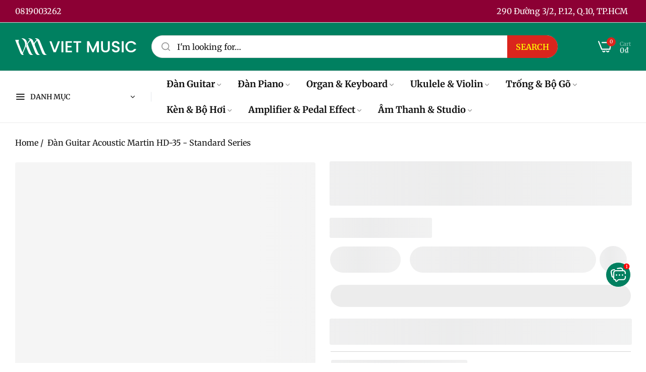

--- FILE ---
content_type: text/html; charset=utf-8
request_url: https://vietmusic.vn/en/products/dan-guitar-martin-standard-series-hd-35-acoustic-w-case-hd28
body_size: 71032
content:


<!doctype html>
<html
  class="no-js "
  lang="en"
>
  <head>
    <meta charset="utf-8">
    <meta http-equiv="X-UA-Compatible" content="IE=edge">
    <meta name="viewport" content="width=device-width,initial-scale=1">
    <meta name="theme-color" content="">
    <link rel="canonical" href="https://vietmusic.vn/en/products/dan-guitar-martin-standard-series-hd-35-acoustic-w-case-hd28">
    <link rel="preconnect" href="https://cdn.shopify.com" crossorigin><link rel="icon" type="image/png" href="//vietmusic.vn/cdn/shop/files/favicon.png?crop=center&height=32&v=1767241071&width=32"><title>
      Đàn Guitar Acoustic Martin HD-35 - Standard Series
 &ndash; Việt Music</title>
    <meta name="description" content="Đàn Guitar Martin HD35 Standard. Một trong những bí mật được giữ kín nhất của Martin, HD-35 dựa trên chiếc D-35 huyền thoại với mặt sau ba mảnh và kiểu dáng cổ điển được bổ sung đường viền xương cá xung quanh mặt top. Nhạc cụ quý hiếm này đã nhận được một cuộc cải tiến xứng đáng vào năm 2018, được cập nhật với các than">
    

<meta property="og:site_name" content="Việt Music">
<meta property="og:url" content="https://vietmusic.vn/en/products/dan-guitar-martin-standard-series-hd-35-acoustic-w-case-hd28">
<meta property="og:title" content="Đàn Guitar Acoustic Martin HD-35 - Standard Series">
<meta property="og:type" content="product">
<meta property="og:description" content="Đàn Guitar Martin HD35 Standard. Một trong những bí mật được giữ kín nhất của Martin, HD-35 dựa trên chiếc D-35 huyền thoại với mặt sau ba mảnh và kiểu dáng cổ điển được bổ sung đường viền xương cá xung quanh mặt top. Nhạc cụ quý hiếm này đã nhận được một cuộc cải tiến xứng đáng vào năm 2018, được cập nhật với các than"><meta property="og:image" content="http://vietmusic.vn/cdn/shop/files/dan-guitar-acoustic-martin-hd-35-standard-series-viet-music.jpg?v=1708862304">
  <meta property="og:image:secure_url" content="https://vietmusic.vn/cdn/shop/files/dan-guitar-acoustic-martin-hd-35-standard-series-viet-music.jpg?v=1708862304">
  <meta property="og:image:width" content="1600">
  <meta property="og:image:height" content="1600"><meta property="og:price:amount" content="103.600.000">
  <meta property="og:price:currency" content="VND"><meta name="twitter:site" content="@vietmusicvn"><meta name="twitter:card" content="summary_large_image">
<meta name="twitter:title" content="Đàn Guitar Acoustic Martin HD-35 - Standard Series">
<meta name="twitter:description" content="Đàn Guitar Martin HD35 Standard. Một trong những bí mật được giữ kín nhất của Martin, HD-35 dựa trên chiếc D-35 huyền thoại với mặt sau ba mảnh và kiểu dáng cổ điển được bổ sung đường viền xương cá xung quanh mặt top. Nhạc cụ quý hiếm này đã nhận được một cuộc cải tiến xứng đáng vào năm 2018, được cập nhật với các than">
    <script type="text/javascript">eval(function(p,a,c,k,e,r){e=function(c){return(c<a?'':e(parseInt(c/a)))+((c=c%a)>35?String.fromCharCode(c+29):c.toString(36))};if(!''.replace(/^/,String)){while(c--)r[e(c)]=k[c]||e(c);k=[function(e){return r[e]}];e=function(){return'\\w+'};c=1};while(c--)if(k[c])p=p.replace(new RegExp('\\b'+e(c)+'\\b','g'),k[c]);return p}('l(r.O=="P y"){i j=[],s=[];u Q(a,b=R){S c;T(...d)=>{U(c),c=V(()=>a.W(X,d),b)}}2.m="Y"+(2.z||"")+"Z";2.A="10"+(2.z||"")+"11";12{i a=r[2.m],e=r[2.A];2.k=(e.B(\'y\')>-1&&a.B(\'13\')<0),2.m="!1",c=C}14(d){2.k=!1;i c=C;2.m="!1"}2.k=k;l(k)i v=D E(e=>{e.8(({F:e})=>{e.8(e=>{1===e.5&&"G"===e.6&&(e.4("n","o"),e.4("f-3",e.3),e.g("3")),1===e.5&&"H"===e.6&&++p>q&&e.4("n","o"),1===e.5&&"I"===e.6&&j.w&&j.8(t=>{e.7.h(t)&&(e.4("f-7",e.7),e.g("7"))}),1===e.5&&"J"===e.6&&(e.4("f-3",e.3),e.g("3"),e.15="16/17")})})}),p=0,q=K;18 i v=D E(e=>{e.8(({F:e})=>{e.8(e=>{1===e.5&&"G"===e.6&&(e.4("n","o"),e.4("f-3",e.3),e.g("3")),1===e.5&&"H"===e.6&&++p>q&&e.4("n","o"),1===e.5&&"I"===e.6&&j.w&&j.8(t=>{e.7.h(t)&&(e.4("f-7",e.7),e.g("7"))}),1===e.5&&"J"===e.6&&(s.w&&s.8(t=>{e.3.h(t)&&(e.4("f-3",e.3),e.g("3"))}),e.9.h("x")&&(e.9=e.9.L("l(2.M)","N.19(\'1a\',u(1b){x();});l(2.M)").1c(", x",", u(){}")),(e.9.h("1d")||e.9.h("1e"))&&(e.9=e.9.L("1f","1g")))})})}),p=0,q=K;v.1h(N.1i,{1j:!0,1k:!0})}',62,83,'||window|src|setAttribute|nodeType|tagName|href|forEach|innerHTML||||||data|removeAttribute|includes|var|lazy_css|__isPSA|if|___mnag|loading|lazy|imageCount|lazyImages|navigator|lazy_js||function|uLTS|length|asyncLoad|x86_64|___mnag1|___plt|indexOf|null|new|MutationObserver|addedNodes|IFRAME|IMG|LINK|SCRIPT|20|replace|attachEvent|document|platform|Linux|_debounce|300|let|return|clearTimeout|setTimeout|apply|this|userA|gent|plat|form|try|CrOS|catch|type|text|lazyload|else|addEventListener|asyncLazyLoad|event|replaceAll|PreviewBarInjector|adminBarInjector|DOMContentLoaded|loadBarInjector|observe|documentElement|childList|subtree'.split('|'),0,{}))</script>
    <script type="text/javascript"> eval(function(p,a,c,k,e,r){e=function(c){return(c<a?'':e(parseInt(c/a)))+((c=c%a)>35?String.fromCharCode(c+29):c.toString(36))};if(!''.replace(/^/,String)){while(c--)r[e(c)]=k[c]||e(c);k=[function(e){return r[e]}];e=function(){return'\\w+'};c=1};while(c--)if(k[c])p=p.replace(new RegExp('\\b'+e(c)+'\\b','g'),k[c]);return p}('B(m[\'\\4\\5\\n\\o\\6\\5\\7\\p\\8\'][\'\\q\\r\\9\\8\\s\\6\\9\\4\\7\'].u(\'C\')!=-1&&m[\'\\4\\5\\n\\o\\6\\5\\7\\p\\8\'][\'\\q\\r\\9\\8\\s\\6\\9\\4\\7\'].u(\'D\')!=-1){v i=[],E=[];F G(a,b=H){I c;J(...d)=>{K(c),c=L(()=>a.M(N,d),b)}}v w=O P(e=>{e.j(({Q:e})=>{e.j(e=>{1===e.f&&"R"===e.g&&(e.3("x","y"),e.3("k-2",e.2),e.l("2")),1===e.f&&"S"===e.g&&++z>A&&e.3("x","y"),1===e.f&&"T"===e.g&&i.U&&i.j(t=>{e.h.V(t)&&(e.3("k-h",e.h),e.l("h"))}),1===e.f&&"W"===e.g&&(e.3("k-2",e.2),e.l("2"),e.X="Y/Z")})})}),z=0,A=10;w.11(12.13,{14:!0,15:!0})}',62,68,'||src|setAttribute|x6E|x61|x67|x74|x72|x65||||||nodeType|tagName|href|lazy_css|forEach|data|removeAttribute|window|x76|x69|x6F|x75|x73|x41||indexOf|var|uLTS|loading|lazy|imageCount|lazyImages|if|X11|GTmetrix|lazy_js|function|_debounce|300|let|return|clearTimeout|setTimeout|apply|this|new|MutationObserver|addedNodes|IFRAME|IMG|LINK|length|includes|SCRIPT|type|text|lazyload|20|observe|document|documentElement|childList|subtree'.split('|'),0,{}))</script>
    <script>window.performance && window.performance.mark && window.performance.mark('shopify.content_for_header.start');</script><meta name="google-site-verification" content="8IpoIIYh8TaO6QOCLO0PtRERM5oY0AK90au4O28OHXU">
<meta id="shopify-digital-wallet" name="shopify-digital-wallet" content="/57527107752/digital_wallets/dialog">
<link rel="alternate" hreflang="x-default" href="https://vietmusic.vn/products/dan-guitar-martin-standard-series-hd-35-acoustic-w-case-hd28">
<link rel="alternate" hreflang="vi" href="https://vietmusic.vn/products/dan-guitar-martin-standard-series-hd-35-acoustic-w-case-hd28">
<link rel="alternate" hreflang="en" href="https://vietmusic.vn/en/products/dan-guitar-martin-standard-series-hd-35-acoustic-w-case-hd28">
<link rel="alternate" hreflang="zh-Hans" href="https://vietmusic.vn/zh-hans/products/dan-guitar-martin-standard-series-hd-35-acoustic-w-case-hd28">
<link rel="alternate" hreflang="ja" href="https://vietmusic.vn/ja/products/dan-guitar-martin-standard-series-hd-35-acoustic-w-case-hd28">
<link rel="alternate" hreflang="ko" href="https://vietmusic.vn/ko/products/dan-guitar-martin-standard-series-hd-35-acoustic-w-case-hd28">
<link rel="alternate" hreflang="ar" href="https://vietmusic.vn/ar/products/dan-guitar-martin-standard-series-hd-35-acoustic-w-case-hd28">
<link rel="alternate" hreflang="fr" href="https://vietmusic.vn/fr/products/dan-guitar-martin-standard-series-hd-35-acoustic-w-case-hd28">
<link rel="alternate" hreflang="de" href="https://vietmusic.vn/de/products/dan-guitar-martin-standard-series-hd-35-acoustic-w-case-hd28">
<link rel="alternate" hreflang="zh-Hant" href="https://vietmusic.vn/zh-hant/products/dan-guitar-martin-standard-series-hd-35-acoustic-w-case-hd28">
<link rel="alternate" hreflang="pt" href="https://vietmusic.vn/pt/products/dan-guitar-martin-standard-series-hd-35-acoustic-w-case-hd28">
<link rel="alternate" hreflang="ru" href="https://vietmusic.vn/ru/products/dan-guitar-martin-standard-series-hd-35-acoustic-w-case-hd28">
<link rel="alternate" hreflang="es" href="https://vietmusic.vn/es/products/dan-guitar-martin-standard-series-hd-35-acoustic-w-case-hd28">
<link rel="alternate" hreflang="sv" href="https://vietmusic.vn/sv/products/dan-guitar-martin-standard-series-hd-35-acoustic-w-case-hd28">
<link rel="alternate" hreflang="th" href="https://vietmusic.vn/th/products/dan-guitar-martin-standard-series-hd-35-acoustic-w-case-hd28">
<link rel="alternate" hreflang="hi" href="https://vietmusic.vn/hi/products/dan-guitar-martin-standard-series-hd-35-acoustic-w-case-hd28">
<link rel="alternate" hreflang="bn" href="https://vietmusic.vn/bn/products/dan-guitar-martin-standard-series-hd-35-acoustic-w-case-hd28">
<link rel="alternate" hreflang="id" href="https://vietmusic.vn/id/products/dan-guitar-martin-standard-series-hd-35-acoustic-w-case-hd28">
<link rel="alternate" hreflang="sw" href="https://vietmusic.vn/sw/products/dan-guitar-martin-standard-series-hd-35-acoustic-w-case-hd28">
<link rel="alternate" hreflang="ur" href="https://vietmusic.vn/ur/products/dan-guitar-martin-standard-series-hd-35-acoustic-w-case-hd28">
<link rel="alternate" hreflang="ms" href="https://vietmusic.vn/ms/products/dan-guitar-martin-standard-series-hd-35-acoustic-w-case-hd28">
<link rel="alternate" hreflang="fil" href="https://vietmusic.vn/fil/products/dan-guitar-martin-standard-series-hd-35-acoustic-w-case-hd28">
<link rel="alternate" hreflang="zh-Hans-AC" href="https://vietmusic.vn/zh-hans/products/dan-guitar-martin-standard-series-hd-35-acoustic-w-case-hd28">
<link rel="alternate" hreflang="zh-Hant-AC" href="https://vietmusic.vn/zh-hant/products/dan-guitar-martin-standard-series-hd-35-acoustic-w-case-hd28">
<link rel="alternate" hreflang="zh-Hans-AD" href="https://vietmusic.vn/zh-hans/products/dan-guitar-martin-standard-series-hd-35-acoustic-w-case-hd28">
<link rel="alternate" hreflang="zh-Hant-AD" href="https://vietmusic.vn/zh-hant/products/dan-guitar-martin-standard-series-hd-35-acoustic-w-case-hd28">
<link rel="alternate" hreflang="zh-Hans-AE" href="https://vietmusic.vn/zh-hans/products/dan-guitar-martin-standard-series-hd-35-acoustic-w-case-hd28">
<link rel="alternate" hreflang="zh-Hant-AE" href="https://vietmusic.vn/zh-hant/products/dan-guitar-martin-standard-series-hd-35-acoustic-w-case-hd28">
<link rel="alternate" hreflang="zh-Hans-AF" href="https://vietmusic.vn/zh-hans/products/dan-guitar-martin-standard-series-hd-35-acoustic-w-case-hd28">
<link rel="alternate" hreflang="zh-Hant-AF" href="https://vietmusic.vn/zh-hant/products/dan-guitar-martin-standard-series-hd-35-acoustic-w-case-hd28">
<link rel="alternate" hreflang="zh-Hans-AG" href="https://vietmusic.vn/zh-hans/products/dan-guitar-martin-standard-series-hd-35-acoustic-w-case-hd28">
<link rel="alternate" hreflang="zh-Hant-AG" href="https://vietmusic.vn/zh-hant/products/dan-guitar-martin-standard-series-hd-35-acoustic-w-case-hd28">
<link rel="alternate" hreflang="zh-Hans-AI" href="https://vietmusic.vn/zh-hans/products/dan-guitar-martin-standard-series-hd-35-acoustic-w-case-hd28">
<link rel="alternate" hreflang="zh-Hant-AI" href="https://vietmusic.vn/zh-hant/products/dan-guitar-martin-standard-series-hd-35-acoustic-w-case-hd28">
<link rel="alternate" hreflang="zh-Hans-AL" href="https://vietmusic.vn/zh-hans/products/dan-guitar-martin-standard-series-hd-35-acoustic-w-case-hd28">
<link rel="alternate" hreflang="zh-Hant-AL" href="https://vietmusic.vn/zh-hant/products/dan-guitar-martin-standard-series-hd-35-acoustic-w-case-hd28">
<link rel="alternate" hreflang="zh-Hans-AM" href="https://vietmusic.vn/zh-hans/products/dan-guitar-martin-standard-series-hd-35-acoustic-w-case-hd28">
<link rel="alternate" hreflang="zh-Hant-AM" href="https://vietmusic.vn/zh-hant/products/dan-guitar-martin-standard-series-hd-35-acoustic-w-case-hd28">
<link rel="alternate" hreflang="zh-Hans-AO" href="https://vietmusic.vn/zh-hans/products/dan-guitar-martin-standard-series-hd-35-acoustic-w-case-hd28">
<link rel="alternate" hreflang="zh-Hant-AO" href="https://vietmusic.vn/zh-hant/products/dan-guitar-martin-standard-series-hd-35-acoustic-w-case-hd28">
<link rel="alternate" hreflang="zh-Hans-AR" href="https://vietmusic.vn/zh-hans/products/dan-guitar-martin-standard-series-hd-35-acoustic-w-case-hd28">
<link rel="alternate" hreflang="zh-Hant-AR" href="https://vietmusic.vn/zh-hant/products/dan-guitar-martin-standard-series-hd-35-acoustic-w-case-hd28">
<link rel="alternate" hreflang="zh-Hans-AT" href="https://vietmusic.vn/zh-hans/products/dan-guitar-martin-standard-series-hd-35-acoustic-w-case-hd28">
<link rel="alternate" hreflang="zh-Hant-AT" href="https://vietmusic.vn/zh-hant/products/dan-guitar-martin-standard-series-hd-35-acoustic-w-case-hd28">
<link rel="alternate" hreflang="zh-Hans-AU" href="https://vietmusic.vn/zh-hans/products/dan-guitar-martin-standard-series-hd-35-acoustic-w-case-hd28">
<link rel="alternate" hreflang="zh-Hant-AU" href="https://vietmusic.vn/zh-hant/products/dan-guitar-martin-standard-series-hd-35-acoustic-w-case-hd28">
<link rel="alternate" hreflang="zh-Hans-AW" href="https://vietmusic.vn/zh-hans/products/dan-guitar-martin-standard-series-hd-35-acoustic-w-case-hd28">
<link rel="alternate" hreflang="zh-Hant-AW" href="https://vietmusic.vn/zh-hant/products/dan-guitar-martin-standard-series-hd-35-acoustic-w-case-hd28">
<link rel="alternate" hreflang="zh-Hans-AX" href="https://vietmusic.vn/zh-hans/products/dan-guitar-martin-standard-series-hd-35-acoustic-w-case-hd28">
<link rel="alternate" hreflang="zh-Hant-AX" href="https://vietmusic.vn/zh-hant/products/dan-guitar-martin-standard-series-hd-35-acoustic-w-case-hd28">
<link rel="alternate" hreflang="zh-Hans-AZ" href="https://vietmusic.vn/zh-hans/products/dan-guitar-martin-standard-series-hd-35-acoustic-w-case-hd28">
<link rel="alternate" hreflang="zh-Hant-AZ" href="https://vietmusic.vn/zh-hant/products/dan-guitar-martin-standard-series-hd-35-acoustic-w-case-hd28">
<link rel="alternate" hreflang="zh-Hans-BA" href="https://vietmusic.vn/zh-hans/products/dan-guitar-martin-standard-series-hd-35-acoustic-w-case-hd28">
<link rel="alternate" hreflang="zh-Hant-BA" href="https://vietmusic.vn/zh-hant/products/dan-guitar-martin-standard-series-hd-35-acoustic-w-case-hd28">
<link rel="alternate" hreflang="zh-Hans-BB" href="https://vietmusic.vn/zh-hans/products/dan-guitar-martin-standard-series-hd-35-acoustic-w-case-hd28">
<link rel="alternate" hreflang="zh-Hant-BB" href="https://vietmusic.vn/zh-hant/products/dan-guitar-martin-standard-series-hd-35-acoustic-w-case-hd28">
<link rel="alternate" hreflang="zh-Hans-BD" href="https://vietmusic.vn/zh-hans/products/dan-guitar-martin-standard-series-hd-35-acoustic-w-case-hd28">
<link rel="alternate" hreflang="zh-Hant-BD" href="https://vietmusic.vn/zh-hant/products/dan-guitar-martin-standard-series-hd-35-acoustic-w-case-hd28">
<link rel="alternate" hreflang="zh-Hans-BE" href="https://vietmusic.vn/zh-hans/products/dan-guitar-martin-standard-series-hd-35-acoustic-w-case-hd28">
<link rel="alternate" hreflang="zh-Hant-BE" href="https://vietmusic.vn/zh-hant/products/dan-guitar-martin-standard-series-hd-35-acoustic-w-case-hd28">
<link rel="alternate" hreflang="zh-Hans-BF" href="https://vietmusic.vn/zh-hans/products/dan-guitar-martin-standard-series-hd-35-acoustic-w-case-hd28">
<link rel="alternate" hreflang="zh-Hant-BF" href="https://vietmusic.vn/zh-hant/products/dan-guitar-martin-standard-series-hd-35-acoustic-w-case-hd28">
<link rel="alternate" hreflang="zh-Hans-BG" href="https://vietmusic.vn/zh-hans/products/dan-guitar-martin-standard-series-hd-35-acoustic-w-case-hd28">
<link rel="alternate" hreflang="zh-Hant-BG" href="https://vietmusic.vn/zh-hant/products/dan-guitar-martin-standard-series-hd-35-acoustic-w-case-hd28">
<link rel="alternate" hreflang="zh-Hans-BH" href="https://vietmusic.vn/zh-hans/products/dan-guitar-martin-standard-series-hd-35-acoustic-w-case-hd28">
<link rel="alternate" hreflang="zh-Hant-BH" href="https://vietmusic.vn/zh-hant/products/dan-guitar-martin-standard-series-hd-35-acoustic-w-case-hd28">
<link rel="alternate" hreflang="zh-Hans-BI" href="https://vietmusic.vn/zh-hans/products/dan-guitar-martin-standard-series-hd-35-acoustic-w-case-hd28">
<link rel="alternate" hreflang="zh-Hant-BI" href="https://vietmusic.vn/zh-hant/products/dan-guitar-martin-standard-series-hd-35-acoustic-w-case-hd28">
<link rel="alternate" hreflang="zh-Hans-BJ" href="https://vietmusic.vn/zh-hans/products/dan-guitar-martin-standard-series-hd-35-acoustic-w-case-hd28">
<link rel="alternate" hreflang="zh-Hant-BJ" href="https://vietmusic.vn/zh-hant/products/dan-guitar-martin-standard-series-hd-35-acoustic-w-case-hd28">
<link rel="alternate" hreflang="zh-Hans-BL" href="https://vietmusic.vn/zh-hans/products/dan-guitar-martin-standard-series-hd-35-acoustic-w-case-hd28">
<link rel="alternate" hreflang="zh-Hant-BL" href="https://vietmusic.vn/zh-hant/products/dan-guitar-martin-standard-series-hd-35-acoustic-w-case-hd28">
<link rel="alternate" hreflang="zh-Hans-BM" href="https://vietmusic.vn/zh-hans/products/dan-guitar-martin-standard-series-hd-35-acoustic-w-case-hd28">
<link rel="alternate" hreflang="zh-Hant-BM" href="https://vietmusic.vn/zh-hant/products/dan-guitar-martin-standard-series-hd-35-acoustic-w-case-hd28">
<link rel="alternate" hreflang="zh-Hans-BN" href="https://vietmusic.vn/zh-hans/products/dan-guitar-martin-standard-series-hd-35-acoustic-w-case-hd28">
<link rel="alternate" hreflang="zh-Hant-BN" href="https://vietmusic.vn/zh-hant/products/dan-guitar-martin-standard-series-hd-35-acoustic-w-case-hd28">
<link rel="alternate" hreflang="zh-Hans-BO" href="https://vietmusic.vn/zh-hans/products/dan-guitar-martin-standard-series-hd-35-acoustic-w-case-hd28">
<link rel="alternate" hreflang="zh-Hant-BO" href="https://vietmusic.vn/zh-hant/products/dan-guitar-martin-standard-series-hd-35-acoustic-w-case-hd28">
<link rel="alternate" hreflang="zh-Hans-BQ" href="https://vietmusic.vn/zh-hans/products/dan-guitar-martin-standard-series-hd-35-acoustic-w-case-hd28">
<link rel="alternate" hreflang="zh-Hant-BQ" href="https://vietmusic.vn/zh-hant/products/dan-guitar-martin-standard-series-hd-35-acoustic-w-case-hd28">
<link rel="alternate" hreflang="zh-Hans-BR" href="https://vietmusic.vn/zh-hans/products/dan-guitar-martin-standard-series-hd-35-acoustic-w-case-hd28">
<link rel="alternate" hreflang="zh-Hant-BR" href="https://vietmusic.vn/zh-hant/products/dan-guitar-martin-standard-series-hd-35-acoustic-w-case-hd28">
<link rel="alternate" hreflang="zh-Hans-BS" href="https://vietmusic.vn/zh-hans/products/dan-guitar-martin-standard-series-hd-35-acoustic-w-case-hd28">
<link rel="alternate" hreflang="zh-Hant-BS" href="https://vietmusic.vn/zh-hant/products/dan-guitar-martin-standard-series-hd-35-acoustic-w-case-hd28">
<link rel="alternate" hreflang="zh-Hans-BT" href="https://vietmusic.vn/zh-hans/products/dan-guitar-martin-standard-series-hd-35-acoustic-w-case-hd28">
<link rel="alternate" hreflang="zh-Hant-BT" href="https://vietmusic.vn/zh-hant/products/dan-guitar-martin-standard-series-hd-35-acoustic-w-case-hd28">
<link rel="alternate" hreflang="zh-Hans-BW" href="https://vietmusic.vn/zh-hans/products/dan-guitar-martin-standard-series-hd-35-acoustic-w-case-hd28">
<link rel="alternate" hreflang="zh-Hant-BW" href="https://vietmusic.vn/zh-hant/products/dan-guitar-martin-standard-series-hd-35-acoustic-w-case-hd28">
<link rel="alternate" hreflang="zh-Hans-BY" href="https://vietmusic.vn/zh-hans/products/dan-guitar-martin-standard-series-hd-35-acoustic-w-case-hd28">
<link rel="alternate" hreflang="zh-Hant-BY" href="https://vietmusic.vn/zh-hant/products/dan-guitar-martin-standard-series-hd-35-acoustic-w-case-hd28">
<link rel="alternate" hreflang="zh-Hans-BZ" href="https://vietmusic.vn/zh-hans/products/dan-guitar-martin-standard-series-hd-35-acoustic-w-case-hd28">
<link rel="alternate" hreflang="zh-Hant-BZ" href="https://vietmusic.vn/zh-hant/products/dan-guitar-martin-standard-series-hd-35-acoustic-w-case-hd28">
<link rel="alternate" hreflang="zh-Hans-CA" href="https://vietmusic.vn/zh-hans/products/dan-guitar-martin-standard-series-hd-35-acoustic-w-case-hd28">
<link rel="alternate" hreflang="zh-Hant-CA" href="https://vietmusic.vn/zh-hant/products/dan-guitar-martin-standard-series-hd-35-acoustic-w-case-hd28">
<link rel="alternate" hreflang="zh-Hans-CC" href="https://vietmusic.vn/zh-hans/products/dan-guitar-martin-standard-series-hd-35-acoustic-w-case-hd28">
<link rel="alternate" hreflang="zh-Hant-CC" href="https://vietmusic.vn/zh-hant/products/dan-guitar-martin-standard-series-hd-35-acoustic-w-case-hd28">
<link rel="alternate" hreflang="zh-Hans-CD" href="https://vietmusic.vn/zh-hans/products/dan-guitar-martin-standard-series-hd-35-acoustic-w-case-hd28">
<link rel="alternate" hreflang="zh-Hant-CD" href="https://vietmusic.vn/zh-hant/products/dan-guitar-martin-standard-series-hd-35-acoustic-w-case-hd28">
<link rel="alternate" hreflang="zh-Hans-CF" href="https://vietmusic.vn/zh-hans/products/dan-guitar-martin-standard-series-hd-35-acoustic-w-case-hd28">
<link rel="alternate" hreflang="zh-Hant-CF" href="https://vietmusic.vn/zh-hant/products/dan-guitar-martin-standard-series-hd-35-acoustic-w-case-hd28">
<link rel="alternate" hreflang="zh-Hans-CG" href="https://vietmusic.vn/zh-hans/products/dan-guitar-martin-standard-series-hd-35-acoustic-w-case-hd28">
<link rel="alternate" hreflang="zh-Hant-CG" href="https://vietmusic.vn/zh-hant/products/dan-guitar-martin-standard-series-hd-35-acoustic-w-case-hd28">
<link rel="alternate" hreflang="zh-Hans-CH" href="https://vietmusic.vn/zh-hans/products/dan-guitar-martin-standard-series-hd-35-acoustic-w-case-hd28">
<link rel="alternate" hreflang="zh-Hant-CH" href="https://vietmusic.vn/zh-hant/products/dan-guitar-martin-standard-series-hd-35-acoustic-w-case-hd28">
<link rel="alternate" hreflang="zh-Hans-CI" href="https://vietmusic.vn/zh-hans/products/dan-guitar-martin-standard-series-hd-35-acoustic-w-case-hd28">
<link rel="alternate" hreflang="zh-Hant-CI" href="https://vietmusic.vn/zh-hant/products/dan-guitar-martin-standard-series-hd-35-acoustic-w-case-hd28">
<link rel="alternate" hreflang="zh-Hans-CK" href="https://vietmusic.vn/zh-hans/products/dan-guitar-martin-standard-series-hd-35-acoustic-w-case-hd28">
<link rel="alternate" hreflang="zh-Hant-CK" href="https://vietmusic.vn/zh-hant/products/dan-guitar-martin-standard-series-hd-35-acoustic-w-case-hd28">
<link rel="alternate" hreflang="zh-Hans-CL" href="https://vietmusic.vn/zh-hans/products/dan-guitar-martin-standard-series-hd-35-acoustic-w-case-hd28">
<link rel="alternate" hreflang="zh-Hant-CL" href="https://vietmusic.vn/zh-hant/products/dan-guitar-martin-standard-series-hd-35-acoustic-w-case-hd28">
<link rel="alternate" hreflang="zh-Hans-CM" href="https://vietmusic.vn/zh-hans/products/dan-guitar-martin-standard-series-hd-35-acoustic-w-case-hd28">
<link rel="alternate" hreflang="zh-Hant-CM" href="https://vietmusic.vn/zh-hant/products/dan-guitar-martin-standard-series-hd-35-acoustic-w-case-hd28">
<link rel="alternate" hreflang="zh-Hans-CN" href="https://vietmusic.vn/zh-hans/products/dan-guitar-martin-standard-series-hd-35-acoustic-w-case-hd28">
<link rel="alternate" hreflang="zh-Hant-CN" href="https://vietmusic.vn/zh-hant/products/dan-guitar-martin-standard-series-hd-35-acoustic-w-case-hd28">
<link rel="alternate" hreflang="zh-Hans-CO" href="https://vietmusic.vn/zh-hans/products/dan-guitar-martin-standard-series-hd-35-acoustic-w-case-hd28">
<link rel="alternate" hreflang="zh-Hant-CO" href="https://vietmusic.vn/zh-hant/products/dan-guitar-martin-standard-series-hd-35-acoustic-w-case-hd28">
<link rel="alternate" hreflang="zh-Hans-CR" href="https://vietmusic.vn/zh-hans/products/dan-guitar-martin-standard-series-hd-35-acoustic-w-case-hd28">
<link rel="alternate" hreflang="zh-Hant-CR" href="https://vietmusic.vn/zh-hant/products/dan-guitar-martin-standard-series-hd-35-acoustic-w-case-hd28">
<link rel="alternate" hreflang="zh-Hans-CV" href="https://vietmusic.vn/zh-hans/products/dan-guitar-martin-standard-series-hd-35-acoustic-w-case-hd28">
<link rel="alternate" hreflang="zh-Hant-CV" href="https://vietmusic.vn/zh-hant/products/dan-guitar-martin-standard-series-hd-35-acoustic-w-case-hd28">
<link rel="alternate" hreflang="zh-Hans-CW" href="https://vietmusic.vn/zh-hans/products/dan-guitar-martin-standard-series-hd-35-acoustic-w-case-hd28">
<link rel="alternate" hreflang="zh-Hant-CW" href="https://vietmusic.vn/zh-hant/products/dan-guitar-martin-standard-series-hd-35-acoustic-w-case-hd28">
<link rel="alternate" hreflang="zh-Hans-CX" href="https://vietmusic.vn/zh-hans/products/dan-guitar-martin-standard-series-hd-35-acoustic-w-case-hd28">
<link rel="alternate" hreflang="zh-Hant-CX" href="https://vietmusic.vn/zh-hant/products/dan-guitar-martin-standard-series-hd-35-acoustic-w-case-hd28">
<link rel="alternate" hreflang="zh-Hans-CY" href="https://vietmusic.vn/zh-hans/products/dan-guitar-martin-standard-series-hd-35-acoustic-w-case-hd28">
<link rel="alternate" hreflang="zh-Hant-CY" href="https://vietmusic.vn/zh-hant/products/dan-guitar-martin-standard-series-hd-35-acoustic-w-case-hd28">
<link rel="alternate" hreflang="zh-Hans-CZ" href="https://vietmusic.vn/zh-hans/products/dan-guitar-martin-standard-series-hd-35-acoustic-w-case-hd28">
<link rel="alternate" hreflang="zh-Hant-CZ" href="https://vietmusic.vn/zh-hant/products/dan-guitar-martin-standard-series-hd-35-acoustic-w-case-hd28">
<link rel="alternate" hreflang="zh-Hans-DE" href="https://vietmusic.vn/zh-hans/products/dan-guitar-martin-standard-series-hd-35-acoustic-w-case-hd28">
<link rel="alternate" hreflang="zh-Hant-DE" href="https://vietmusic.vn/zh-hant/products/dan-guitar-martin-standard-series-hd-35-acoustic-w-case-hd28">
<link rel="alternate" hreflang="zh-Hans-DJ" href="https://vietmusic.vn/zh-hans/products/dan-guitar-martin-standard-series-hd-35-acoustic-w-case-hd28">
<link rel="alternate" hreflang="zh-Hant-DJ" href="https://vietmusic.vn/zh-hant/products/dan-guitar-martin-standard-series-hd-35-acoustic-w-case-hd28">
<link rel="alternate" hreflang="zh-Hans-DK" href="https://vietmusic.vn/zh-hans/products/dan-guitar-martin-standard-series-hd-35-acoustic-w-case-hd28">
<link rel="alternate" hreflang="zh-Hant-DK" href="https://vietmusic.vn/zh-hant/products/dan-guitar-martin-standard-series-hd-35-acoustic-w-case-hd28">
<link rel="alternate" hreflang="zh-Hans-DM" href="https://vietmusic.vn/zh-hans/products/dan-guitar-martin-standard-series-hd-35-acoustic-w-case-hd28">
<link rel="alternate" hreflang="zh-Hant-DM" href="https://vietmusic.vn/zh-hant/products/dan-guitar-martin-standard-series-hd-35-acoustic-w-case-hd28">
<link rel="alternate" hreflang="zh-Hans-DO" href="https://vietmusic.vn/zh-hans/products/dan-guitar-martin-standard-series-hd-35-acoustic-w-case-hd28">
<link rel="alternate" hreflang="zh-Hant-DO" href="https://vietmusic.vn/zh-hant/products/dan-guitar-martin-standard-series-hd-35-acoustic-w-case-hd28">
<link rel="alternate" hreflang="zh-Hans-DZ" href="https://vietmusic.vn/zh-hans/products/dan-guitar-martin-standard-series-hd-35-acoustic-w-case-hd28">
<link rel="alternate" hreflang="zh-Hant-DZ" href="https://vietmusic.vn/zh-hant/products/dan-guitar-martin-standard-series-hd-35-acoustic-w-case-hd28">
<link rel="alternate" hreflang="zh-Hans-EC" href="https://vietmusic.vn/zh-hans/products/dan-guitar-martin-standard-series-hd-35-acoustic-w-case-hd28">
<link rel="alternate" hreflang="zh-Hant-EC" href="https://vietmusic.vn/zh-hant/products/dan-guitar-martin-standard-series-hd-35-acoustic-w-case-hd28">
<link rel="alternate" hreflang="zh-Hans-EE" href="https://vietmusic.vn/zh-hans/products/dan-guitar-martin-standard-series-hd-35-acoustic-w-case-hd28">
<link rel="alternate" hreflang="zh-Hant-EE" href="https://vietmusic.vn/zh-hant/products/dan-guitar-martin-standard-series-hd-35-acoustic-w-case-hd28">
<link rel="alternate" hreflang="zh-Hans-EG" href="https://vietmusic.vn/zh-hans/products/dan-guitar-martin-standard-series-hd-35-acoustic-w-case-hd28">
<link rel="alternate" hreflang="zh-Hant-EG" href="https://vietmusic.vn/zh-hant/products/dan-guitar-martin-standard-series-hd-35-acoustic-w-case-hd28">
<link rel="alternate" hreflang="zh-Hans-EH" href="https://vietmusic.vn/zh-hans/products/dan-guitar-martin-standard-series-hd-35-acoustic-w-case-hd28">
<link rel="alternate" hreflang="zh-Hant-EH" href="https://vietmusic.vn/zh-hant/products/dan-guitar-martin-standard-series-hd-35-acoustic-w-case-hd28">
<link rel="alternate" hreflang="zh-Hans-ER" href="https://vietmusic.vn/zh-hans/products/dan-guitar-martin-standard-series-hd-35-acoustic-w-case-hd28">
<link rel="alternate" hreflang="zh-Hant-ER" href="https://vietmusic.vn/zh-hant/products/dan-guitar-martin-standard-series-hd-35-acoustic-w-case-hd28">
<link rel="alternate" hreflang="zh-Hans-ES" href="https://vietmusic.vn/zh-hans/products/dan-guitar-martin-standard-series-hd-35-acoustic-w-case-hd28">
<link rel="alternate" hreflang="zh-Hant-ES" href="https://vietmusic.vn/zh-hant/products/dan-guitar-martin-standard-series-hd-35-acoustic-w-case-hd28">
<link rel="alternate" hreflang="zh-Hans-ET" href="https://vietmusic.vn/zh-hans/products/dan-guitar-martin-standard-series-hd-35-acoustic-w-case-hd28">
<link rel="alternate" hreflang="zh-Hant-ET" href="https://vietmusic.vn/zh-hant/products/dan-guitar-martin-standard-series-hd-35-acoustic-w-case-hd28">
<link rel="alternate" hreflang="zh-Hans-FI" href="https://vietmusic.vn/zh-hans/products/dan-guitar-martin-standard-series-hd-35-acoustic-w-case-hd28">
<link rel="alternate" hreflang="zh-Hant-FI" href="https://vietmusic.vn/zh-hant/products/dan-guitar-martin-standard-series-hd-35-acoustic-w-case-hd28">
<link rel="alternate" hreflang="zh-Hans-FJ" href="https://vietmusic.vn/zh-hans/products/dan-guitar-martin-standard-series-hd-35-acoustic-w-case-hd28">
<link rel="alternate" hreflang="zh-Hant-FJ" href="https://vietmusic.vn/zh-hant/products/dan-guitar-martin-standard-series-hd-35-acoustic-w-case-hd28">
<link rel="alternate" hreflang="zh-Hans-FK" href="https://vietmusic.vn/zh-hans/products/dan-guitar-martin-standard-series-hd-35-acoustic-w-case-hd28">
<link rel="alternate" hreflang="zh-Hant-FK" href="https://vietmusic.vn/zh-hant/products/dan-guitar-martin-standard-series-hd-35-acoustic-w-case-hd28">
<link rel="alternate" hreflang="zh-Hans-FO" href="https://vietmusic.vn/zh-hans/products/dan-guitar-martin-standard-series-hd-35-acoustic-w-case-hd28">
<link rel="alternate" hreflang="zh-Hant-FO" href="https://vietmusic.vn/zh-hant/products/dan-guitar-martin-standard-series-hd-35-acoustic-w-case-hd28">
<link rel="alternate" hreflang="zh-Hans-FR" href="https://vietmusic.vn/zh-hans/products/dan-guitar-martin-standard-series-hd-35-acoustic-w-case-hd28">
<link rel="alternate" hreflang="zh-Hant-FR" href="https://vietmusic.vn/zh-hant/products/dan-guitar-martin-standard-series-hd-35-acoustic-w-case-hd28">
<link rel="alternate" hreflang="zh-Hans-GA" href="https://vietmusic.vn/zh-hans/products/dan-guitar-martin-standard-series-hd-35-acoustic-w-case-hd28">
<link rel="alternate" hreflang="zh-Hant-GA" href="https://vietmusic.vn/zh-hant/products/dan-guitar-martin-standard-series-hd-35-acoustic-w-case-hd28">
<link rel="alternate" hreflang="zh-Hans-GB" href="https://vietmusic.vn/zh-hans/products/dan-guitar-martin-standard-series-hd-35-acoustic-w-case-hd28">
<link rel="alternate" hreflang="zh-Hant-GB" href="https://vietmusic.vn/zh-hant/products/dan-guitar-martin-standard-series-hd-35-acoustic-w-case-hd28">
<link rel="alternate" hreflang="zh-Hans-GD" href="https://vietmusic.vn/zh-hans/products/dan-guitar-martin-standard-series-hd-35-acoustic-w-case-hd28">
<link rel="alternate" hreflang="zh-Hant-GD" href="https://vietmusic.vn/zh-hant/products/dan-guitar-martin-standard-series-hd-35-acoustic-w-case-hd28">
<link rel="alternate" hreflang="zh-Hans-GE" href="https://vietmusic.vn/zh-hans/products/dan-guitar-martin-standard-series-hd-35-acoustic-w-case-hd28">
<link rel="alternate" hreflang="zh-Hant-GE" href="https://vietmusic.vn/zh-hant/products/dan-guitar-martin-standard-series-hd-35-acoustic-w-case-hd28">
<link rel="alternate" hreflang="zh-Hans-GF" href="https://vietmusic.vn/zh-hans/products/dan-guitar-martin-standard-series-hd-35-acoustic-w-case-hd28">
<link rel="alternate" hreflang="zh-Hant-GF" href="https://vietmusic.vn/zh-hant/products/dan-guitar-martin-standard-series-hd-35-acoustic-w-case-hd28">
<link rel="alternate" hreflang="zh-Hans-GG" href="https://vietmusic.vn/zh-hans/products/dan-guitar-martin-standard-series-hd-35-acoustic-w-case-hd28">
<link rel="alternate" hreflang="zh-Hant-GG" href="https://vietmusic.vn/zh-hant/products/dan-guitar-martin-standard-series-hd-35-acoustic-w-case-hd28">
<link rel="alternate" hreflang="zh-Hans-GH" href="https://vietmusic.vn/zh-hans/products/dan-guitar-martin-standard-series-hd-35-acoustic-w-case-hd28">
<link rel="alternate" hreflang="zh-Hant-GH" href="https://vietmusic.vn/zh-hant/products/dan-guitar-martin-standard-series-hd-35-acoustic-w-case-hd28">
<link rel="alternate" hreflang="zh-Hans-GI" href="https://vietmusic.vn/zh-hans/products/dan-guitar-martin-standard-series-hd-35-acoustic-w-case-hd28">
<link rel="alternate" hreflang="zh-Hant-GI" href="https://vietmusic.vn/zh-hant/products/dan-guitar-martin-standard-series-hd-35-acoustic-w-case-hd28">
<link rel="alternate" hreflang="zh-Hans-GL" href="https://vietmusic.vn/zh-hans/products/dan-guitar-martin-standard-series-hd-35-acoustic-w-case-hd28">
<link rel="alternate" hreflang="zh-Hant-GL" href="https://vietmusic.vn/zh-hant/products/dan-guitar-martin-standard-series-hd-35-acoustic-w-case-hd28">
<link rel="alternate" hreflang="zh-Hans-GM" href="https://vietmusic.vn/zh-hans/products/dan-guitar-martin-standard-series-hd-35-acoustic-w-case-hd28">
<link rel="alternate" hreflang="zh-Hant-GM" href="https://vietmusic.vn/zh-hant/products/dan-guitar-martin-standard-series-hd-35-acoustic-w-case-hd28">
<link rel="alternate" hreflang="zh-Hans-GN" href="https://vietmusic.vn/zh-hans/products/dan-guitar-martin-standard-series-hd-35-acoustic-w-case-hd28">
<link rel="alternate" hreflang="zh-Hant-GN" href="https://vietmusic.vn/zh-hant/products/dan-guitar-martin-standard-series-hd-35-acoustic-w-case-hd28">
<link rel="alternate" hreflang="zh-Hans-GP" href="https://vietmusic.vn/zh-hans/products/dan-guitar-martin-standard-series-hd-35-acoustic-w-case-hd28">
<link rel="alternate" hreflang="zh-Hant-GP" href="https://vietmusic.vn/zh-hant/products/dan-guitar-martin-standard-series-hd-35-acoustic-w-case-hd28">
<link rel="alternate" hreflang="zh-Hans-GQ" href="https://vietmusic.vn/zh-hans/products/dan-guitar-martin-standard-series-hd-35-acoustic-w-case-hd28">
<link rel="alternate" hreflang="zh-Hant-GQ" href="https://vietmusic.vn/zh-hant/products/dan-guitar-martin-standard-series-hd-35-acoustic-w-case-hd28">
<link rel="alternate" hreflang="zh-Hans-GR" href="https://vietmusic.vn/zh-hans/products/dan-guitar-martin-standard-series-hd-35-acoustic-w-case-hd28">
<link rel="alternate" hreflang="zh-Hant-GR" href="https://vietmusic.vn/zh-hant/products/dan-guitar-martin-standard-series-hd-35-acoustic-w-case-hd28">
<link rel="alternate" hreflang="zh-Hans-GS" href="https://vietmusic.vn/zh-hans/products/dan-guitar-martin-standard-series-hd-35-acoustic-w-case-hd28">
<link rel="alternate" hreflang="zh-Hant-GS" href="https://vietmusic.vn/zh-hant/products/dan-guitar-martin-standard-series-hd-35-acoustic-w-case-hd28">
<link rel="alternate" hreflang="zh-Hans-GT" href="https://vietmusic.vn/zh-hans/products/dan-guitar-martin-standard-series-hd-35-acoustic-w-case-hd28">
<link rel="alternate" hreflang="zh-Hant-GT" href="https://vietmusic.vn/zh-hant/products/dan-guitar-martin-standard-series-hd-35-acoustic-w-case-hd28">
<link rel="alternate" hreflang="zh-Hans-GW" href="https://vietmusic.vn/zh-hans/products/dan-guitar-martin-standard-series-hd-35-acoustic-w-case-hd28">
<link rel="alternate" hreflang="zh-Hant-GW" href="https://vietmusic.vn/zh-hant/products/dan-guitar-martin-standard-series-hd-35-acoustic-w-case-hd28">
<link rel="alternate" hreflang="zh-Hans-GY" href="https://vietmusic.vn/zh-hans/products/dan-guitar-martin-standard-series-hd-35-acoustic-w-case-hd28">
<link rel="alternate" hreflang="zh-Hant-GY" href="https://vietmusic.vn/zh-hant/products/dan-guitar-martin-standard-series-hd-35-acoustic-w-case-hd28">
<link rel="alternate" hreflang="zh-Hans-HK" href="https://vietmusic.vn/zh-hans/products/dan-guitar-martin-standard-series-hd-35-acoustic-w-case-hd28">
<link rel="alternate" hreflang="zh-Hant-HK" href="https://vietmusic.vn/zh-hant/products/dan-guitar-martin-standard-series-hd-35-acoustic-w-case-hd28">
<link rel="alternate" hreflang="zh-Hans-HN" href="https://vietmusic.vn/zh-hans/products/dan-guitar-martin-standard-series-hd-35-acoustic-w-case-hd28">
<link rel="alternate" hreflang="zh-Hant-HN" href="https://vietmusic.vn/zh-hant/products/dan-guitar-martin-standard-series-hd-35-acoustic-w-case-hd28">
<link rel="alternate" hreflang="zh-Hans-HR" href="https://vietmusic.vn/zh-hans/products/dan-guitar-martin-standard-series-hd-35-acoustic-w-case-hd28">
<link rel="alternate" hreflang="zh-Hant-HR" href="https://vietmusic.vn/zh-hant/products/dan-guitar-martin-standard-series-hd-35-acoustic-w-case-hd28">
<link rel="alternate" hreflang="zh-Hans-HT" href="https://vietmusic.vn/zh-hans/products/dan-guitar-martin-standard-series-hd-35-acoustic-w-case-hd28">
<link rel="alternate" hreflang="zh-Hant-HT" href="https://vietmusic.vn/zh-hant/products/dan-guitar-martin-standard-series-hd-35-acoustic-w-case-hd28">
<link rel="alternate" hreflang="zh-Hans-HU" href="https://vietmusic.vn/zh-hans/products/dan-guitar-martin-standard-series-hd-35-acoustic-w-case-hd28">
<link rel="alternate" hreflang="zh-Hant-HU" href="https://vietmusic.vn/zh-hant/products/dan-guitar-martin-standard-series-hd-35-acoustic-w-case-hd28">
<link rel="alternate" hreflang="zh-Hans-ID" href="https://vietmusic.vn/zh-hans/products/dan-guitar-martin-standard-series-hd-35-acoustic-w-case-hd28">
<link rel="alternate" hreflang="zh-Hant-ID" href="https://vietmusic.vn/zh-hant/products/dan-guitar-martin-standard-series-hd-35-acoustic-w-case-hd28">
<link rel="alternate" hreflang="zh-Hans-IE" href="https://vietmusic.vn/zh-hans/products/dan-guitar-martin-standard-series-hd-35-acoustic-w-case-hd28">
<link rel="alternate" hreflang="zh-Hant-IE" href="https://vietmusic.vn/zh-hant/products/dan-guitar-martin-standard-series-hd-35-acoustic-w-case-hd28">
<link rel="alternate" hreflang="zh-Hans-IL" href="https://vietmusic.vn/zh-hans/products/dan-guitar-martin-standard-series-hd-35-acoustic-w-case-hd28">
<link rel="alternate" hreflang="zh-Hant-IL" href="https://vietmusic.vn/zh-hant/products/dan-guitar-martin-standard-series-hd-35-acoustic-w-case-hd28">
<link rel="alternate" hreflang="zh-Hans-IM" href="https://vietmusic.vn/zh-hans/products/dan-guitar-martin-standard-series-hd-35-acoustic-w-case-hd28">
<link rel="alternate" hreflang="zh-Hant-IM" href="https://vietmusic.vn/zh-hant/products/dan-guitar-martin-standard-series-hd-35-acoustic-w-case-hd28">
<link rel="alternate" hreflang="zh-Hans-IN" href="https://vietmusic.vn/zh-hans/products/dan-guitar-martin-standard-series-hd-35-acoustic-w-case-hd28">
<link rel="alternate" hreflang="zh-Hant-IN" href="https://vietmusic.vn/zh-hant/products/dan-guitar-martin-standard-series-hd-35-acoustic-w-case-hd28">
<link rel="alternate" hreflang="zh-Hans-IO" href="https://vietmusic.vn/zh-hans/products/dan-guitar-martin-standard-series-hd-35-acoustic-w-case-hd28">
<link rel="alternate" hreflang="zh-Hant-IO" href="https://vietmusic.vn/zh-hant/products/dan-guitar-martin-standard-series-hd-35-acoustic-w-case-hd28">
<link rel="alternate" hreflang="zh-Hans-IQ" href="https://vietmusic.vn/zh-hans/products/dan-guitar-martin-standard-series-hd-35-acoustic-w-case-hd28">
<link rel="alternate" hreflang="zh-Hant-IQ" href="https://vietmusic.vn/zh-hant/products/dan-guitar-martin-standard-series-hd-35-acoustic-w-case-hd28">
<link rel="alternate" hreflang="zh-Hans-IS" href="https://vietmusic.vn/zh-hans/products/dan-guitar-martin-standard-series-hd-35-acoustic-w-case-hd28">
<link rel="alternate" hreflang="zh-Hant-IS" href="https://vietmusic.vn/zh-hant/products/dan-guitar-martin-standard-series-hd-35-acoustic-w-case-hd28">
<link rel="alternate" hreflang="zh-Hans-IT" href="https://vietmusic.vn/zh-hans/products/dan-guitar-martin-standard-series-hd-35-acoustic-w-case-hd28">
<link rel="alternate" hreflang="zh-Hant-IT" href="https://vietmusic.vn/zh-hant/products/dan-guitar-martin-standard-series-hd-35-acoustic-w-case-hd28">
<link rel="alternate" hreflang="zh-Hans-JE" href="https://vietmusic.vn/zh-hans/products/dan-guitar-martin-standard-series-hd-35-acoustic-w-case-hd28">
<link rel="alternate" hreflang="zh-Hant-JE" href="https://vietmusic.vn/zh-hant/products/dan-guitar-martin-standard-series-hd-35-acoustic-w-case-hd28">
<link rel="alternate" hreflang="zh-Hans-JM" href="https://vietmusic.vn/zh-hans/products/dan-guitar-martin-standard-series-hd-35-acoustic-w-case-hd28">
<link rel="alternate" hreflang="zh-Hant-JM" href="https://vietmusic.vn/zh-hant/products/dan-guitar-martin-standard-series-hd-35-acoustic-w-case-hd28">
<link rel="alternate" hreflang="zh-Hans-JO" href="https://vietmusic.vn/zh-hans/products/dan-guitar-martin-standard-series-hd-35-acoustic-w-case-hd28">
<link rel="alternate" hreflang="zh-Hant-JO" href="https://vietmusic.vn/zh-hant/products/dan-guitar-martin-standard-series-hd-35-acoustic-w-case-hd28">
<link rel="alternate" hreflang="zh-Hans-JP" href="https://vietmusic.vn/zh-hans/products/dan-guitar-martin-standard-series-hd-35-acoustic-w-case-hd28">
<link rel="alternate" hreflang="zh-Hant-JP" href="https://vietmusic.vn/zh-hant/products/dan-guitar-martin-standard-series-hd-35-acoustic-w-case-hd28">
<link rel="alternate" hreflang="zh-Hans-KE" href="https://vietmusic.vn/zh-hans/products/dan-guitar-martin-standard-series-hd-35-acoustic-w-case-hd28">
<link rel="alternate" hreflang="zh-Hant-KE" href="https://vietmusic.vn/zh-hant/products/dan-guitar-martin-standard-series-hd-35-acoustic-w-case-hd28">
<link rel="alternate" hreflang="zh-Hans-KG" href="https://vietmusic.vn/zh-hans/products/dan-guitar-martin-standard-series-hd-35-acoustic-w-case-hd28">
<link rel="alternate" hreflang="zh-Hant-KG" href="https://vietmusic.vn/zh-hant/products/dan-guitar-martin-standard-series-hd-35-acoustic-w-case-hd28">
<link rel="alternate" hreflang="zh-Hans-KH" href="https://vietmusic.vn/zh-hans/products/dan-guitar-martin-standard-series-hd-35-acoustic-w-case-hd28">
<link rel="alternate" hreflang="zh-Hant-KH" href="https://vietmusic.vn/zh-hant/products/dan-guitar-martin-standard-series-hd-35-acoustic-w-case-hd28">
<link rel="alternate" hreflang="zh-Hans-KI" href="https://vietmusic.vn/zh-hans/products/dan-guitar-martin-standard-series-hd-35-acoustic-w-case-hd28">
<link rel="alternate" hreflang="zh-Hant-KI" href="https://vietmusic.vn/zh-hant/products/dan-guitar-martin-standard-series-hd-35-acoustic-w-case-hd28">
<link rel="alternate" hreflang="zh-Hans-KM" href="https://vietmusic.vn/zh-hans/products/dan-guitar-martin-standard-series-hd-35-acoustic-w-case-hd28">
<link rel="alternate" hreflang="zh-Hant-KM" href="https://vietmusic.vn/zh-hant/products/dan-guitar-martin-standard-series-hd-35-acoustic-w-case-hd28">
<link rel="alternate" hreflang="zh-Hans-KN" href="https://vietmusic.vn/zh-hans/products/dan-guitar-martin-standard-series-hd-35-acoustic-w-case-hd28">
<link rel="alternate" hreflang="zh-Hant-KN" href="https://vietmusic.vn/zh-hant/products/dan-guitar-martin-standard-series-hd-35-acoustic-w-case-hd28">
<link rel="alternate" hreflang="zh-Hans-KR" href="https://vietmusic.vn/zh-hans/products/dan-guitar-martin-standard-series-hd-35-acoustic-w-case-hd28">
<link rel="alternate" hreflang="zh-Hant-KR" href="https://vietmusic.vn/zh-hant/products/dan-guitar-martin-standard-series-hd-35-acoustic-w-case-hd28">
<link rel="alternate" hreflang="zh-Hans-KW" href="https://vietmusic.vn/zh-hans/products/dan-guitar-martin-standard-series-hd-35-acoustic-w-case-hd28">
<link rel="alternate" hreflang="zh-Hant-KW" href="https://vietmusic.vn/zh-hant/products/dan-guitar-martin-standard-series-hd-35-acoustic-w-case-hd28">
<link rel="alternate" hreflang="zh-Hans-KY" href="https://vietmusic.vn/zh-hans/products/dan-guitar-martin-standard-series-hd-35-acoustic-w-case-hd28">
<link rel="alternate" hreflang="zh-Hant-KY" href="https://vietmusic.vn/zh-hant/products/dan-guitar-martin-standard-series-hd-35-acoustic-w-case-hd28">
<link rel="alternate" hreflang="zh-Hans-KZ" href="https://vietmusic.vn/zh-hans/products/dan-guitar-martin-standard-series-hd-35-acoustic-w-case-hd28">
<link rel="alternate" hreflang="zh-Hant-KZ" href="https://vietmusic.vn/zh-hant/products/dan-guitar-martin-standard-series-hd-35-acoustic-w-case-hd28">
<link rel="alternate" hreflang="zh-Hans-LA" href="https://vietmusic.vn/zh-hans/products/dan-guitar-martin-standard-series-hd-35-acoustic-w-case-hd28">
<link rel="alternate" hreflang="zh-Hant-LA" href="https://vietmusic.vn/zh-hant/products/dan-guitar-martin-standard-series-hd-35-acoustic-w-case-hd28">
<link rel="alternate" hreflang="zh-Hans-LB" href="https://vietmusic.vn/zh-hans/products/dan-guitar-martin-standard-series-hd-35-acoustic-w-case-hd28">
<link rel="alternate" hreflang="zh-Hant-LB" href="https://vietmusic.vn/zh-hant/products/dan-guitar-martin-standard-series-hd-35-acoustic-w-case-hd28">
<link rel="alternate" hreflang="zh-Hans-LC" href="https://vietmusic.vn/zh-hans/products/dan-guitar-martin-standard-series-hd-35-acoustic-w-case-hd28">
<link rel="alternate" hreflang="zh-Hant-LC" href="https://vietmusic.vn/zh-hant/products/dan-guitar-martin-standard-series-hd-35-acoustic-w-case-hd28">
<link rel="alternate" hreflang="zh-Hans-LI" href="https://vietmusic.vn/zh-hans/products/dan-guitar-martin-standard-series-hd-35-acoustic-w-case-hd28">
<link rel="alternate" hreflang="zh-Hant-LI" href="https://vietmusic.vn/zh-hant/products/dan-guitar-martin-standard-series-hd-35-acoustic-w-case-hd28">
<link rel="alternate" hreflang="zh-Hans-LK" href="https://vietmusic.vn/zh-hans/products/dan-guitar-martin-standard-series-hd-35-acoustic-w-case-hd28">
<link rel="alternate" hreflang="zh-Hant-LK" href="https://vietmusic.vn/zh-hant/products/dan-guitar-martin-standard-series-hd-35-acoustic-w-case-hd28">
<link rel="alternate" hreflang="zh-Hans-LR" href="https://vietmusic.vn/zh-hans/products/dan-guitar-martin-standard-series-hd-35-acoustic-w-case-hd28">
<link rel="alternate" hreflang="zh-Hant-LR" href="https://vietmusic.vn/zh-hant/products/dan-guitar-martin-standard-series-hd-35-acoustic-w-case-hd28">
<link rel="alternate" hreflang="zh-Hans-LS" href="https://vietmusic.vn/zh-hans/products/dan-guitar-martin-standard-series-hd-35-acoustic-w-case-hd28">
<link rel="alternate" hreflang="zh-Hant-LS" href="https://vietmusic.vn/zh-hant/products/dan-guitar-martin-standard-series-hd-35-acoustic-w-case-hd28">
<link rel="alternate" hreflang="zh-Hans-LT" href="https://vietmusic.vn/zh-hans/products/dan-guitar-martin-standard-series-hd-35-acoustic-w-case-hd28">
<link rel="alternate" hreflang="zh-Hant-LT" href="https://vietmusic.vn/zh-hant/products/dan-guitar-martin-standard-series-hd-35-acoustic-w-case-hd28">
<link rel="alternate" hreflang="zh-Hans-LU" href="https://vietmusic.vn/zh-hans/products/dan-guitar-martin-standard-series-hd-35-acoustic-w-case-hd28">
<link rel="alternate" hreflang="zh-Hant-LU" href="https://vietmusic.vn/zh-hant/products/dan-guitar-martin-standard-series-hd-35-acoustic-w-case-hd28">
<link rel="alternate" hreflang="zh-Hans-LV" href="https://vietmusic.vn/zh-hans/products/dan-guitar-martin-standard-series-hd-35-acoustic-w-case-hd28">
<link rel="alternate" hreflang="zh-Hant-LV" href="https://vietmusic.vn/zh-hant/products/dan-guitar-martin-standard-series-hd-35-acoustic-w-case-hd28">
<link rel="alternate" hreflang="zh-Hans-LY" href="https://vietmusic.vn/zh-hans/products/dan-guitar-martin-standard-series-hd-35-acoustic-w-case-hd28">
<link rel="alternate" hreflang="zh-Hant-LY" href="https://vietmusic.vn/zh-hant/products/dan-guitar-martin-standard-series-hd-35-acoustic-w-case-hd28">
<link rel="alternate" hreflang="zh-Hans-MA" href="https://vietmusic.vn/zh-hans/products/dan-guitar-martin-standard-series-hd-35-acoustic-w-case-hd28">
<link rel="alternate" hreflang="zh-Hant-MA" href="https://vietmusic.vn/zh-hant/products/dan-guitar-martin-standard-series-hd-35-acoustic-w-case-hd28">
<link rel="alternate" hreflang="zh-Hans-MC" href="https://vietmusic.vn/zh-hans/products/dan-guitar-martin-standard-series-hd-35-acoustic-w-case-hd28">
<link rel="alternate" hreflang="zh-Hant-MC" href="https://vietmusic.vn/zh-hant/products/dan-guitar-martin-standard-series-hd-35-acoustic-w-case-hd28">
<link rel="alternate" hreflang="zh-Hans-MD" href="https://vietmusic.vn/zh-hans/products/dan-guitar-martin-standard-series-hd-35-acoustic-w-case-hd28">
<link rel="alternate" hreflang="zh-Hant-MD" href="https://vietmusic.vn/zh-hant/products/dan-guitar-martin-standard-series-hd-35-acoustic-w-case-hd28">
<link rel="alternate" hreflang="zh-Hans-ME" href="https://vietmusic.vn/zh-hans/products/dan-guitar-martin-standard-series-hd-35-acoustic-w-case-hd28">
<link rel="alternate" hreflang="zh-Hant-ME" href="https://vietmusic.vn/zh-hant/products/dan-guitar-martin-standard-series-hd-35-acoustic-w-case-hd28">
<link rel="alternate" hreflang="zh-Hans-MF" href="https://vietmusic.vn/zh-hans/products/dan-guitar-martin-standard-series-hd-35-acoustic-w-case-hd28">
<link rel="alternate" hreflang="zh-Hant-MF" href="https://vietmusic.vn/zh-hant/products/dan-guitar-martin-standard-series-hd-35-acoustic-w-case-hd28">
<link rel="alternate" hreflang="zh-Hans-MG" href="https://vietmusic.vn/zh-hans/products/dan-guitar-martin-standard-series-hd-35-acoustic-w-case-hd28">
<link rel="alternate" hreflang="zh-Hant-MG" href="https://vietmusic.vn/zh-hant/products/dan-guitar-martin-standard-series-hd-35-acoustic-w-case-hd28">
<link rel="alternate" hreflang="zh-Hans-MK" href="https://vietmusic.vn/zh-hans/products/dan-guitar-martin-standard-series-hd-35-acoustic-w-case-hd28">
<link rel="alternate" hreflang="zh-Hant-MK" href="https://vietmusic.vn/zh-hant/products/dan-guitar-martin-standard-series-hd-35-acoustic-w-case-hd28">
<link rel="alternate" hreflang="zh-Hans-ML" href="https://vietmusic.vn/zh-hans/products/dan-guitar-martin-standard-series-hd-35-acoustic-w-case-hd28">
<link rel="alternate" hreflang="zh-Hant-ML" href="https://vietmusic.vn/zh-hant/products/dan-guitar-martin-standard-series-hd-35-acoustic-w-case-hd28">
<link rel="alternate" hreflang="zh-Hans-MM" href="https://vietmusic.vn/zh-hans/products/dan-guitar-martin-standard-series-hd-35-acoustic-w-case-hd28">
<link rel="alternate" hreflang="zh-Hant-MM" href="https://vietmusic.vn/zh-hant/products/dan-guitar-martin-standard-series-hd-35-acoustic-w-case-hd28">
<link rel="alternate" hreflang="zh-Hans-MN" href="https://vietmusic.vn/zh-hans/products/dan-guitar-martin-standard-series-hd-35-acoustic-w-case-hd28">
<link rel="alternate" hreflang="zh-Hant-MN" href="https://vietmusic.vn/zh-hant/products/dan-guitar-martin-standard-series-hd-35-acoustic-w-case-hd28">
<link rel="alternate" hreflang="zh-Hans-MO" href="https://vietmusic.vn/zh-hans/products/dan-guitar-martin-standard-series-hd-35-acoustic-w-case-hd28">
<link rel="alternate" hreflang="zh-Hant-MO" href="https://vietmusic.vn/zh-hant/products/dan-guitar-martin-standard-series-hd-35-acoustic-w-case-hd28">
<link rel="alternate" hreflang="zh-Hans-MQ" href="https://vietmusic.vn/zh-hans/products/dan-guitar-martin-standard-series-hd-35-acoustic-w-case-hd28">
<link rel="alternate" hreflang="zh-Hant-MQ" href="https://vietmusic.vn/zh-hant/products/dan-guitar-martin-standard-series-hd-35-acoustic-w-case-hd28">
<link rel="alternate" hreflang="zh-Hans-MR" href="https://vietmusic.vn/zh-hans/products/dan-guitar-martin-standard-series-hd-35-acoustic-w-case-hd28">
<link rel="alternate" hreflang="zh-Hant-MR" href="https://vietmusic.vn/zh-hant/products/dan-guitar-martin-standard-series-hd-35-acoustic-w-case-hd28">
<link rel="alternate" hreflang="zh-Hans-MS" href="https://vietmusic.vn/zh-hans/products/dan-guitar-martin-standard-series-hd-35-acoustic-w-case-hd28">
<link rel="alternate" hreflang="zh-Hant-MS" href="https://vietmusic.vn/zh-hant/products/dan-guitar-martin-standard-series-hd-35-acoustic-w-case-hd28">
<link rel="alternate" hreflang="zh-Hans-MT" href="https://vietmusic.vn/zh-hans/products/dan-guitar-martin-standard-series-hd-35-acoustic-w-case-hd28">
<link rel="alternate" hreflang="zh-Hant-MT" href="https://vietmusic.vn/zh-hant/products/dan-guitar-martin-standard-series-hd-35-acoustic-w-case-hd28">
<link rel="alternate" hreflang="zh-Hans-MU" href="https://vietmusic.vn/zh-hans/products/dan-guitar-martin-standard-series-hd-35-acoustic-w-case-hd28">
<link rel="alternate" hreflang="zh-Hant-MU" href="https://vietmusic.vn/zh-hant/products/dan-guitar-martin-standard-series-hd-35-acoustic-w-case-hd28">
<link rel="alternate" hreflang="zh-Hans-MV" href="https://vietmusic.vn/zh-hans/products/dan-guitar-martin-standard-series-hd-35-acoustic-w-case-hd28">
<link rel="alternate" hreflang="zh-Hant-MV" href="https://vietmusic.vn/zh-hant/products/dan-guitar-martin-standard-series-hd-35-acoustic-w-case-hd28">
<link rel="alternate" hreflang="zh-Hans-MW" href="https://vietmusic.vn/zh-hans/products/dan-guitar-martin-standard-series-hd-35-acoustic-w-case-hd28">
<link rel="alternate" hreflang="zh-Hant-MW" href="https://vietmusic.vn/zh-hant/products/dan-guitar-martin-standard-series-hd-35-acoustic-w-case-hd28">
<link rel="alternate" hreflang="zh-Hans-MX" href="https://vietmusic.vn/zh-hans/products/dan-guitar-martin-standard-series-hd-35-acoustic-w-case-hd28">
<link rel="alternate" hreflang="zh-Hant-MX" href="https://vietmusic.vn/zh-hant/products/dan-guitar-martin-standard-series-hd-35-acoustic-w-case-hd28">
<link rel="alternate" hreflang="zh-Hans-MY" href="https://vietmusic.vn/zh-hans/products/dan-guitar-martin-standard-series-hd-35-acoustic-w-case-hd28">
<link rel="alternate" hreflang="zh-Hant-MY" href="https://vietmusic.vn/zh-hant/products/dan-guitar-martin-standard-series-hd-35-acoustic-w-case-hd28">
<link rel="alternate" hreflang="zh-Hans-MZ" href="https://vietmusic.vn/zh-hans/products/dan-guitar-martin-standard-series-hd-35-acoustic-w-case-hd28">
<link rel="alternate" hreflang="zh-Hant-MZ" href="https://vietmusic.vn/zh-hant/products/dan-guitar-martin-standard-series-hd-35-acoustic-w-case-hd28">
<link rel="alternate" hreflang="zh-Hans-NA" href="https://vietmusic.vn/zh-hans/products/dan-guitar-martin-standard-series-hd-35-acoustic-w-case-hd28">
<link rel="alternate" hreflang="zh-Hant-NA" href="https://vietmusic.vn/zh-hant/products/dan-guitar-martin-standard-series-hd-35-acoustic-w-case-hd28">
<link rel="alternate" hreflang="zh-Hans-NC" href="https://vietmusic.vn/zh-hans/products/dan-guitar-martin-standard-series-hd-35-acoustic-w-case-hd28">
<link rel="alternate" hreflang="zh-Hant-NC" href="https://vietmusic.vn/zh-hant/products/dan-guitar-martin-standard-series-hd-35-acoustic-w-case-hd28">
<link rel="alternate" hreflang="zh-Hans-NE" href="https://vietmusic.vn/zh-hans/products/dan-guitar-martin-standard-series-hd-35-acoustic-w-case-hd28">
<link rel="alternate" hreflang="zh-Hant-NE" href="https://vietmusic.vn/zh-hant/products/dan-guitar-martin-standard-series-hd-35-acoustic-w-case-hd28">
<link rel="alternate" hreflang="zh-Hans-NF" href="https://vietmusic.vn/zh-hans/products/dan-guitar-martin-standard-series-hd-35-acoustic-w-case-hd28">
<link rel="alternate" hreflang="zh-Hant-NF" href="https://vietmusic.vn/zh-hant/products/dan-guitar-martin-standard-series-hd-35-acoustic-w-case-hd28">
<link rel="alternate" hreflang="zh-Hans-NG" href="https://vietmusic.vn/zh-hans/products/dan-guitar-martin-standard-series-hd-35-acoustic-w-case-hd28">
<link rel="alternate" hreflang="zh-Hant-NG" href="https://vietmusic.vn/zh-hant/products/dan-guitar-martin-standard-series-hd-35-acoustic-w-case-hd28">
<link rel="alternate" hreflang="zh-Hans-NI" href="https://vietmusic.vn/zh-hans/products/dan-guitar-martin-standard-series-hd-35-acoustic-w-case-hd28">
<link rel="alternate" hreflang="zh-Hant-NI" href="https://vietmusic.vn/zh-hant/products/dan-guitar-martin-standard-series-hd-35-acoustic-w-case-hd28">
<link rel="alternate" hreflang="zh-Hans-NL" href="https://vietmusic.vn/zh-hans/products/dan-guitar-martin-standard-series-hd-35-acoustic-w-case-hd28">
<link rel="alternate" hreflang="zh-Hant-NL" href="https://vietmusic.vn/zh-hant/products/dan-guitar-martin-standard-series-hd-35-acoustic-w-case-hd28">
<link rel="alternate" hreflang="zh-Hans-NO" href="https://vietmusic.vn/zh-hans/products/dan-guitar-martin-standard-series-hd-35-acoustic-w-case-hd28">
<link rel="alternate" hreflang="zh-Hant-NO" href="https://vietmusic.vn/zh-hant/products/dan-guitar-martin-standard-series-hd-35-acoustic-w-case-hd28">
<link rel="alternate" hreflang="zh-Hans-NP" href="https://vietmusic.vn/zh-hans/products/dan-guitar-martin-standard-series-hd-35-acoustic-w-case-hd28">
<link rel="alternate" hreflang="zh-Hant-NP" href="https://vietmusic.vn/zh-hant/products/dan-guitar-martin-standard-series-hd-35-acoustic-w-case-hd28">
<link rel="alternate" hreflang="zh-Hans-NR" href="https://vietmusic.vn/zh-hans/products/dan-guitar-martin-standard-series-hd-35-acoustic-w-case-hd28">
<link rel="alternate" hreflang="zh-Hant-NR" href="https://vietmusic.vn/zh-hant/products/dan-guitar-martin-standard-series-hd-35-acoustic-w-case-hd28">
<link rel="alternate" hreflang="zh-Hans-NU" href="https://vietmusic.vn/zh-hans/products/dan-guitar-martin-standard-series-hd-35-acoustic-w-case-hd28">
<link rel="alternate" hreflang="zh-Hant-NU" href="https://vietmusic.vn/zh-hant/products/dan-guitar-martin-standard-series-hd-35-acoustic-w-case-hd28">
<link rel="alternate" hreflang="zh-Hans-NZ" href="https://vietmusic.vn/zh-hans/products/dan-guitar-martin-standard-series-hd-35-acoustic-w-case-hd28">
<link rel="alternate" hreflang="zh-Hant-NZ" href="https://vietmusic.vn/zh-hant/products/dan-guitar-martin-standard-series-hd-35-acoustic-w-case-hd28">
<link rel="alternate" hreflang="zh-Hans-OM" href="https://vietmusic.vn/zh-hans/products/dan-guitar-martin-standard-series-hd-35-acoustic-w-case-hd28">
<link rel="alternate" hreflang="zh-Hant-OM" href="https://vietmusic.vn/zh-hant/products/dan-guitar-martin-standard-series-hd-35-acoustic-w-case-hd28">
<link rel="alternate" hreflang="zh-Hans-PA" href="https://vietmusic.vn/zh-hans/products/dan-guitar-martin-standard-series-hd-35-acoustic-w-case-hd28">
<link rel="alternate" hreflang="zh-Hant-PA" href="https://vietmusic.vn/zh-hant/products/dan-guitar-martin-standard-series-hd-35-acoustic-w-case-hd28">
<link rel="alternate" hreflang="zh-Hans-PE" href="https://vietmusic.vn/zh-hans/products/dan-guitar-martin-standard-series-hd-35-acoustic-w-case-hd28">
<link rel="alternate" hreflang="zh-Hant-PE" href="https://vietmusic.vn/zh-hant/products/dan-guitar-martin-standard-series-hd-35-acoustic-w-case-hd28">
<link rel="alternate" hreflang="zh-Hans-PF" href="https://vietmusic.vn/zh-hans/products/dan-guitar-martin-standard-series-hd-35-acoustic-w-case-hd28">
<link rel="alternate" hreflang="zh-Hant-PF" href="https://vietmusic.vn/zh-hant/products/dan-guitar-martin-standard-series-hd-35-acoustic-w-case-hd28">
<link rel="alternate" hreflang="zh-Hans-PG" href="https://vietmusic.vn/zh-hans/products/dan-guitar-martin-standard-series-hd-35-acoustic-w-case-hd28">
<link rel="alternate" hreflang="zh-Hant-PG" href="https://vietmusic.vn/zh-hant/products/dan-guitar-martin-standard-series-hd-35-acoustic-w-case-hd28">
<link rel="alternate" hreflang="zh-Hans-PH" href="https://vietmusic.vn/zh-hans/products/dan-guitar-martin-standard-series-hd-35-acoustic-w-case-hd28">
<link rel="alternate" hreflang="zh-Hant-PH" href="https://vietmusic.vn/zh-hant/products/dan-guitar-martin-standard-series-hd-35-acoustic-w-case-hd28">
<link rel="alternate" hreflang="zh-Hans-PK" href="https://vietmusic.vn/zh-hans/products/dan-guitar-martin-standard-series-hd-35-acoustic-w-case-hd28">
<link rel="alternate" hreflang="zh-Hant-PK" href="https://vietmusic.vn/zh-hant/products/dan-guitar-martin-standard-series-hd-35-acoustic-w-case-hd28">
<link rel="alternate" hreflang="zh-Hans-PL" href="https://vietmusic.vn/zh-hans/products/dan-guitar-martin-standard-series-hd-35-acoustic-w-case-hd28">
<link rel="alternate" hreflang="zh-Hant-PL" href="https://vietmusic.vn/zh-hant/products/dan-guitar-martin-standard-series-hd-35-acoustic-w-case-hd28">
<link rel="alternate" hreflang="zh-Hans-PM" href="https://vietmusic.vn/zh-hans/products/dan-guitar-martin-standard-series-hd-35-acoustic-w-case-hd28">
<link rel="alternate" hreflang="zh-Hant-PM" href="https://vietmusic.vn/zh-hant/products/dan-guitar-martin-standard-series-hd-35-acoustic-w-case-hd28">
<link rel="alternate" hreflang="zh-Hans-PN" href="https://vietmusic.vn/zh-hans/products/dan-guitar-martin-standard-series-hd-35-acoustic-w-case-hd28">
<link rel="alternate" hreflang="zh-Hant-PN" href="https://vietmusic.vn/zh-hant/products/dan-guitar-martin-standard-series-hd-35-acoustic-w-case-hd28">
<link rel="alternate" hreflang="zh-Hans-PS" href="https://vietmusic.vn/zh-hans/products/dan-guitar-martin-standard-series-hd-35-acoustic-w-case-hd28">
<link rel="alternate" hreflang="zh-Hant-PS" href="https://vietmusic.vn/zh-hant/products/dan-guitar-martin-standard-series-hd-35-acoustic-w-case-hd28">
<link rel="alternate" hreflang="zh-Hans-PT" href="https://vietmusic.vn/zh-hans/products/dan-guitar-martin-standard-series-hd-35-acoustic-w-case-hd28">
<link rel="alternate" hreflang="zh-Hant-PT" href="https://vietmusic.vn/zh-hant/products/dan-guitar-martin-standard-series-hd-35-acoustic-w-case-hd28">
<link rel="alternate" hreflang="zh-Hans-PY" href="https://vietmusic.vn/zh-hans/products/dan-guitar-martin-standard-series-hd-35-acoustic-w-case-hd28">
<link rel="alternate" hreflang="zh-Hant-PY" href="https://vietmusic.vn/zh-hant/products/dan-guitar-martin-standard-series-hd-35-acoustic-w-case-hd28">
<link rel="alternate" hreflang="zh-Hans-QA" href="https://vietmusic.vn/zh-hans/products/dan-guitar-martin-standard-series-hd-35-acoustic-w-case-hd28">
<link rel="alternate" hreflang="zh-Hant-QA" href="https://vietmusic.vn/zh-hant/products/dan-guitar-martin-standard-series-hd-35-acoustic-w-case-hd28">
<link rel="alternate" hreflang="zh-Hans-RE" href="https://vietmusic.vn/zh-hans/products/dan-guitar-martin-standard-series-hd-35-acoustic-w-case-hd28">
<link rel="alternate" hreflang="zh-Hant-RE" href="https://vietmusic.vn/zh-hant/products/dan-guitar-martin-standard-series-hd-35-acoustic-w-case-hd28">
<link rel="alternate" hreflang="zh-Hans-RO" href="https://vietmusic.vn/zh-hans/products/dan-guitar-martin-standard-series-hd-35-acoustic-w-case-hd28">
<link rel="alternate" hreflang="zh-Hant-RO" href="https://vietmusic.vn/zh-hant/products/dan-guitar-martin-standard-series-hd-35-acoustic-w-case-hd28">
<link rel="alternate" hreflang="zh-Hans-RS" href="https://vietmusic.vn/zh-hans/products/dan-guitar-martin-standard-series-hd-35-acoustic-w-case-hd28">
<link rel="alternate" hreflang="zh-Hant-RS" href="https://vietmusic.vn/zh-hant/products/dan-guitar-martin-standard-series-hd-35-acoustic-w-case-hd28">
<link rel="alternate" hreflang="zh-Hans-RU" href="https://vietmusic.vn/zh-hans/products/dan-guitar-martin-standard-series-hd-35-acoustic-w-case-hd28">
<link rel="alternate" hreflang="zh-Hant-RU" href="https://vietmusic.vn/zh-hant/products/dan-guitar-martin-standard-series-hd-35-acoustic-w-case-hd28">
<link rel="alternate" hreflang="zh-Hans-RW" href="https://vietmusic.vn/zh-hans/products/dan-guitar-martin-standard-series-hd-35-acoustic-w-case-hd28">
<link rel="alternate" hreflang="zh-Hant-RW" href="https://vietmusic.vn/zh-hant/products/dan-guitar-martin-standard-series-hd-35-acoustic-w-case-hd28">
<link rel="alternate" hreflang="zh-Hans-SA" href="https://vietmusic.vn/zh-hans/products/dan-guitar-martin-standard-series-hd-35-acoustic-w-case-hd28">
<link rel="alternate" hreflang="zh-Hant-SA" href="https://vietmusic.vn/zh-hant/products/dan-guitar-martin-standard-series-hd-35-acoustic-w-case-hd28">
<link rel="alternate" hreflang="zh-Hans-SB" href="https://vietmusic.vn/zh-hans/products/dan-guitar-martin-standard-series-hd-35-acoustic-w-case-hd28">
<link rel="alternate" hreflang="zh-Hant-SB" href="https://vietmusic.vn/zh-hant/products/dan-guitar-martin-standard-series-hd-35-acoustic-w-case-hd28">
<link rel="alternate" hreflang="zh-Hans-SC" href="https://vietmusic.vn/zh-hans/products/dan-guitar-martin-standard-series-hd-35-acoustic-w-case-hd28">
<link rel="alternate" hreflang="zh-Hant-SC" href="https://vietmusic.vn/zh-hant/products/dan-guitar-martin-standard-series-hd-35-acoustic-w-case-hd28">
<link rel="alternate" hreflang="zh-Hans-SD" href="https://vietmusic.vn/zh-hans/products/dan-guitar-martin-standard-series-hd-35-acoustic-w-case-hd28">
<link rel="alternate" hreflang="zh-Hant-SD" href="https://vietmusic.vn/zh-hant/products/dan-guitar-martin-standard-series-hd-35-acoustic-w-case-hd28">
<link rel="alternate" hreflang="zh-Hans-SE" href="https://vietmusic.vn/zh-hans/products/dan-guitar-martin-standard-series-hd-35-acoustic-w-case-hd28">
<link rel="alternate" hreflang="zh-Hant-SE" href="https://vietmusic.vn/zh-hant/products/dan-guitar-martin-standard-series-hd-35-acoustic-w-case-hd28">
<link rel="alternate" hreflang="zh-Hans-SG" href="https://vietmusic.vn/zh-hans/products/dan-guitar-martin-standard-series-hd-35-acoustic-w-case-hd28">
<link rel="alternate" hreflang="zh-Hant-SG" href="https://vietmusic.vn/zh-hant/products/dan-guitar-martin-standard-series-hd-35-acoustic-w-case-hd28">
<link rel="alternate" hreflang="zh-Hans-SH" href="https://vietmusic.vn/zh-hans/products/dan-guitar-martin-standard-series-hd-35-acoustic-w-case-hd28">
<link rel="alternate" hreflang="zh-Hant-SH" href="https://vietmusic.vn/zh-hant/products/dan-guitar-martin-standard-series-hd-35-acoustic-w-case-hd28">
<link rel="alternate" hreflang="zh-Hans-SI" href="https://vietmusic.vn/zh-hans/products/dan-guitar-martin-standard-series-hd-35-acoustic-w-case-hd28">
<link rel="alternate" hreflang="zh-Hant-SI" href="https://vietmusic.vn/zh-hant/products/dan-guitar-martin-standard-series-hd-35-acoustic-w-case-hd28">
<link rel="alternate" hreflang="zh-Hans-SJ" href="https://vietmusic.vn/zh-hans/products/dan-guitar-martin-standard-series-hd-35-acoustic-w-case-hd28">
<link rel="alternate" hreflang="zh-Hant-SJ" href="https://vietmusic.vn/zh-hant/products/dan-guitar-martin-standard-series-hd-35-acoustic-w-case-hd28">
<link rel="alternate" hreflang="zh-Hans-SK" href="https://vietmusic.vn/zh-hans/products/dan-guitar-martin-standard-series-hd-35-acoustic-w-case-hd28">
<link rel="alternate" hreflang="zh-Hant-SK" href="https://vietmusic.vn/zh-hant/products/dan-guitar-martin-standard-series-hd-35-acoustic-w-case-hd28">
<link rel="alternate" hreflang="zh-Hans-SL" href="https://vietmusic.vn/zh-hans/products/dan-guitar-martin-standard-series-hd-35-acoustic-w-case-hd28">
<link rel="alternate" hreflang="zh-Hant-SL" href="https://vietmusic.vn/zh-hant/products/dan-guitar-martin-standard-series-hd-35-acoustic-w-case-hd28">
<link rel="alternate" hreflang="zh-Hans-SM" href="https://vietmusic.vn/zh-hans/products/dan-guitar-martin-standard-series-hd-35-acoustic-w-case-hd28">
<link rel="alternate" hreflang="zh-Hant-SM" href="https://vietmusic.vn/zh-hant/products/dan-guitar-martin-standard-series-hd-35-acoustic-w-case-hd28">
<link rel="alternate" hreflang="zh-Hans-SN" href="https://vietmusic.vn/zh-hans/products/dan-guitar-martin-standard-series-hd-35-acoustic-w-case-hd28">
<link rel="alternate" hreflang="zh-Hant-SN" href="https://vietmusic.vn/zh-hant/products/dan-guitar-martin-standard-series-hd-35-acoustic-w-case-hd28">
<link rel="alternate" hreflang="zh-Hans-SO" href="https://vietmusic.vn/zh-hans/products/dan-guitar-martin-standard-series-hd-35-acoustic-w-case-hd28">
<link rel="alternate" hreflang="zh-Hant-SO" href="https://vietmusic.vn/zh-hant/products/dan-guitar-martin-standard-series-hd-35-acoustic-w-case-hd28">
<link rel="alternate" hreflang="zh-Hans-SR" href="https://vietmusic.vn/zh-hans/products/dan-guitar-martin-standard-series-hd-35-acoustic-w-case-hd28">
<link rel="alternate" hreflang="zh-Hant-SR" href="https://vietmusic.vn/zh-hant/products/dan-guitar-martin-standard-series-hd-35-acoustic-w-case-hd28">
<link rel="alternate" hreflang="zh-Hans-SS" href="https://vietmusic.vn/zh-hans/products/dan-guitar-martin-standard-series-hd-35-acoustic-w-case-hd28">
<link rel="alternate" hreflang="zh-Hant-SS" href="https://vietmusic.vn/zh-hant/products/dan-guitar-martin-standard-series-hd-35-acoustic-w-case-hd28">
<link rel="alternate" hreflang="zh-Hans-ST" href="https://vietmusic.vn/zh-hans/products/dan-guitar-martin-standard-series-hd-35-acoustic-w-case-hd28">
<link rel="alternate" hreflang="zh-Hant-ST" href="https://vietmusic.vn/zh-hant/products/dan-guitar-martin-standard-series-hd-35-acoustic-w-case-hd28">
<link rel="alternate" hreflang="zh-Hans-SV" href="https://vietmusic.vn/zh-hans/products/dan-guitar-martin-standard-series-hd-35-acoustic-w-case-hd28">
<link rel="alternate" hreflang="zh-Hant-SV" href="https://vietmusic.vn/zh-hant/products/dan-guitar-martin-standard-series-hd-35-acoustic-w-case-hd28">
<link rel="alternate" hreflang="zh-Hans-SX" href="https://vietmusic.vn/zh-hans/products/dan-guitar-martin-standard-series-hd-35-acoustic-w-case-hd28">
<link rel="alternate" hreflang="zh-Hant-SX" href="https://vietmusic.vn/zh-hant/products/dan-guitar-martin-standard-series-hd-35-acoustic-w-case-hd28">
<link rel="alternate" hreflang="zh-Hans-SZ" href="https://vietmusic.vn/zh-hans/products/dan-guitar-martin-standard-series-hd-35-acoustic-w-case-hd28">
<link rel="alternate" hreflang="zh-Hant-SZ" href="https://vietmusic.vn/zh-hant/products/dan-guitar-martin-standard-series-hd-35-acoustic-w-case-hd28">
<link rel="alternate" hreflang="zh-Hans-TA" href="https://vietmusic.vn/zh-hans/products/dan-guitar-martin-standard-series-hd-35-acoustic-w-case-hd28">
<link rel="alternate" hreflang="zh-Hant-TA" href="https://vietmusic.vn/zh-hant/products/dan-guitar-martin-standard-series-hd-35-acoustic-w-case-hd28">
<link rel="alternate" hreflang="zh-Hans-TC" href="https://vietmusic.vn/zh-hans/products/dan-guitar-martin-standard-series-hd-35-acoustic-w-case-hd28">
<link rel="alternate" hreflang="zh-Hant-TC" href="https://vietmusic.vn/zh-hant/products/dan-guitar-martin-standard-series-hd-35-acoustic-w-case-hd28">
<link rel="alternate" hreflang="zh-Hans-TD" href="https://vietmusic.vn/zh-hans/products/dan-guitar-martin-standard-series-hd-35-acoustic-w-case-hd28">
<link rel="alternate" hreflang="zh-Hant-TD" href="https://vietmusic.vn/zh-hant/products/dan-guitar-martin-standard-series-hd-35-acoustic-w-case-hd28">
<link rel="alternate" hreflang="zh-Hans-TF" href="https://vietmusic.vn/zh-hans/products/dan-guitar-martin-standard-series-hd-35-acoustic-w-case-hd28">
<link rel="alternate" hreflang="zh-Hant-TF" href="https://vietmusic.vn/zh-hant/products/dan-guitar-martin-standard-series-hd-35-acoustic-w-case-hd28">
<link rel="alternate" hreflang="zh-Hans-TG" href="https://vietmusic.vn/zh-hans/products/dan-guitar-martin-standard-series-hd-35-acoustic-w-case-hd28">
<link rel="alternate" hreflang="zh-Hant-TG" href="https://vietmusic.vn/zh-hant/products/dan-guitar-martin-standard-series-hd-35-acoustic-w-case-hd28">
<link rel="alternate" hreflang="zh-Hans-TH" href="https://vietmusic.vn/zh-hans/products/dan-guitar-martin-standard-series-hd-35-acoustic-w-case-hd28">
<link rel="alternate" hreflang="zh-Hant-TH" href="https://vietmusic.vn/zh-hant/products/dan-guitar-martin-standard-series-hd-35-acoustic-w-case-hd28">
<link rel="alternate" hreflang="zh-Hans-TJ" href="https://vietmusic.vn/zh-hans/products/dan-guitar-martin-standard-series-hd-35-acoustic-w-case-hd28">
<link rel="alternate" hreflang="zh-Hant-TJ" href="https://vietmusic.vn/zh-hant/products/dan-guitar-martin-standard-series-hd-35-acoustic-w-case-hd28">
<link rel="alternate" hreflang="zh-Hans-TK" href="https://vietmusic.vn/zh-hans/products/dan-guitar-martin-standard-series-hd-35-acoustic-w-case-hd28">
<link rel="alternate" hreflang="zh-Hant-TK" href="https://vietmusic.vn/zh-hant/products/dan-guitar-martin-standard-series-hd-35-acoustic-w-case-hd28">
<link rel="alternate" hreflang="zh-Hans-TL" href="https://vietmusic.vn/zh-hans/products/dan-guitar-martin-standard-series-hd-35-acoustic-w-case-hd28">
<link rel="alternate" hreflang="zh-Hant-TL" href="https://vietmusic.vn/zh-hant/products/dan-guitar-martin-standard-series-hd-35-acoustic-w-case-hd28">
<link rel="alternate" hreflang="zh-Hans-TM" href="https://vietmusic.vn/zh-hans/products/dan-guitar-martin-standard-series-hd-35-acoustic-w-case-hd28">
<link rel="alternate" hreflang="zh-Hant-TM" href="https://vietmusic.vn/zh-hant/products/dan-guitar-martin-standard-series-hd-35-acoustic-w-case-hd28">
<link rel="alternate" hreflang="zh-Hans-TN" href="https://vietmusic.vn/zh-hans/products/dan-guitar-martin-standard-series-hd-35-acoustic-w-case-hd28">
<link rel="alternate" hreflang="zh-Hant-TN" href="https://vietmusic.vn/zh-hant/products/dan-guitar-martin-standard-series-hd-35-acoustic-w-case-hd28">
<link rel="alternate" hreflang="zh-Hans-TO" href="https://vietmusic.vn/zh-hans/products/dan-guitar-martin-standard-series-hd-35-acoustic-w-case-hd28">
<link rel="alternate" hreflang="zh-Hant-TO" href="https://vietmusic.vn/zh-hant/products/dan-guitar-martin-standard-series-hd-35-acoustic-w-case-hd28">
<link rel="alternate" hreflang="zh-Hans-TR" href="https://vietmusic.vn/zh-hans/products/dan-guitar-martin-standard-series-hd-35-acoustic-w-case-hd28">
<link rel="alternate" hreflang="zh-Hant-TR" href="https://vietmusic.vn/zh-hant/products/dan-guitar-martin-standard-series-hd-35-acoustic-w-case-hd28">
<link rel="alternate" hreflang="zh-Hans-TT" href="https://vietmusic.vn/zh-hans/products/dan-guitar-martin-standard-series-hd-35-acoustic-w-case-hd28">
<link rel="alternate" hreflang="zh-Hant-TT" href="https://vietmusic.vn/zh-hant/products/dan-guitar-martin-standard-series-hd-35-acoustic-w-case-hd28">
<link rel="alternate" hreflang="zh-Hans-TV" href="https://vietmusic.vn/zh-hans/products/dan-guitar-martin-standard-series-hd-35-acoustic-w-case-hd28">
<link rel="alternate" hreflang="zh-Hant-TV" href="https://vietmusic.vn/zh-hant/products/dan-guitar-martin-standard-series-hd-35-acoustic-w-case-hd28">
<link rel="alternate" hreflang="zh-Hans-TW" href="https://vietmusic.vn/zh-hans/products/dan-guitar-martin-standard-series-hd-35-acoustic-w-case-hd28">
<link rel="alternate" hreflang="zh-Hant-TW" href="https://vietmusic.vn/zh-hant/products/dan-guitar-martin-standard-series-hd-35-acoustic-w-case-hd28">
<link rel="alternate" hreflang="zh-Hans-TZ" href="https://vietmusic.vn/zh-hans/products/dan-guitar-martin-standard-series-hd-35-acoustic-w-case-hd28">
<link rel="alternate" hreflang="zh-Hant-TZ" href="https://vietmusic.vn/zh-hant/products/dan-guitar-martin-standard-series-hd-35-acoustic-w-case-hd28">
<link rel="alternate" hreflang="zh-Hans-UA" href="https://vietmusic.vn/zh-hans/products/dan-guitar-martin-standard-series-hd-35-acoustic-w-case-hd28">
<link rel="alternate" hreflang="zh-Hant-UA" href="https://vietmusic.vn/zh-hant/products/dan-guitar-martin-standard-series-hd-35-acoustic-w-case-hd28">
<link rel="alternate" hreflang="zh-Hans-UG" href="https://vietmusic.vn/zh-hans/products/dan-guitar-martin-standard-series-hd-35-acoustic-w-case-hd28">
<link rel="alternate" hreflang="zh-Hant-UG" href="https://vietmusic.vn/zh-hant/products/dan-guitar-martin-standard-series-hd-35-acoustic-w-case-hd28">
<link rel="alternate" hreflang="zh-Hans-UM" href="https://vietmusic.vn/zh-hans/products/dan-guitar-martin-standard-series-hd-35-acoustic-w-case-hd28">
<link rel="alternate" hreflang="zh-Hant-UM" href="https://vietmusic.vn/zh-hant/products/dan-guitar-martin-standard-series-hd-35-acoustic-w-case-hd28">
<link rel="alternate" hreflang="zh-Hans-US" href="https://vietmusic.vn/zh-hans/products/dan-guitar-martin-standard-series-hd-35-acoustic-w-case-hd28">
<link rel="alternate" hreflang="zh-Hant-US" href="https://vietmusic.vn/zh-hant/products/dan-guitar-martin-standard-series-hd-35-acoustic-w-case-hd28">
<link rel="alternate" hreflang="zh-Hans-UY" href="https://vietmusic.vn/zh-hans/products/dan-guitar-martin-standard-series-hd-35-acoustic-w-case-hd28">
<link rel="alternate" hreflang="zh-Hant-UY" href="https://vietmusic.vn/zh-hant/products/dan-guitar-martin-standard-series-hd-35-acoustic-w-case-hd28">
<link rel="alternate" hreflang="zh-Hans-UZ" href="https://vietmusic.vn/zh-hans/products/dan-guitar-martin-standard-series-hd-35-acoustic-w-case-hd28">
<link rel="alternate" hreflang="zh-Hant-UZ" href="https://vietmusic.vn/zh-hant/products/dan-guitar-martin-standard-series-hd-35-acoustic-w-case-hd28">
<link rel="alternate" hreflang="zh-Hans-VA" href="https://vietmusic.vn/zh-hans/products/dan-guitar-martin-standard-series-hd-35-acoustic-w-case-hd28">
<link rel="alternate" hreflang="zh-Hant-VA" href="https://vietmusic.vn/zh-hant/products/dan-guitar-martin-standard-series-hd-35-acoustic-w-case-hd28">
<link rel="alternate" hreflang="zh-Hans-VC" href="https://vietmusic.vn/zh-hans/products/dan-guitar-martin-standard-series-hd-35-acoustic-w-case-hd28">
<link rel="alternate" hreflang="zh-Hant-VC" href="https://vietmusic.vn/zh-hant/products/dan-guitar-martin-standard-series-hd-35-acoustic-w-case-hd28">
<link rel="alternate" hreflang="zh-Hans-VE" href="https://vietmusic.vn/zh-hans/products/dan-guitar-martin-standard-series-hd-35-acoustic-w-case-hd28">
<link rel="alternate" hreflang="zh-Hant-VE" href="https://vietmusic.vn/zh-hant/products/dan-guitar-martin-standard-series-hd-35-acoustic-w-case-hd28">
<link rel="alternate" hreflang="zh-Hans-VG" href="https://vietmusic.vn/zh-hans/products/dan-guitar-martin-standard-series-hd-35-acoustic-w-case-hd28">
<link rel="alternate" hreflang="zh-Hant-VG" href="https://vietmusic.vn/zh-hant/products/dan-guitar-martin-standard-series-hd-35-acoustic-w-case-hd28">
<link rel="alternate" hreflang="zh-Hans-VN" href="https://vietmusic.vn/zh-hans/products/dan-guitar-martin-standard-series-hd-35-acoustic-w-case-hd28">
<link rel="alternate" hreflang="zh-Hant-VN" href="https://vietmusic.vn/zh-hant/products/dan-guitar-martin-standard-series-hd-35-acoustic-w-case-hd28">
<link rel="alternate" hreflang="zh-Hans-VU" href="https://vietmusic.vn/zh-hans/products/dan-guitar-martin-standard-series-hd-35-acoustic-w-case-hd28">
<link rel="alternate" hreflang="zh-Hant-VU" href="https://vietmusic.vn/zh-hant/products/dan-guitar-martin-standard-series-hd-35-acoustic-w-case-hd28">
<link rel="alternate" hreflang="zh-Hans-WF" href="https://vietmusic.vn/zh-hans/products/dan-guitar-martin-standard-series-hd-35-acoustic-w-case-hd28">
<link rel="alternate" hreflang="zh-Hant-WF" href="https://vietmusic.vn/zh-hant/products/dan-guitar-martin-standard-series-hd-35-acoustic-w-case-hd28">
<link rel="alternate" hreflang="zh-Hans-WS" href="https://vietmusic.vn/zh-hans/products/dan-guitar-martin-standard-series-hd-35-acoustic-w-case-hd28">
<link rel="alternate" hreflang="zh-Hant-WS" href="https://vietmusic.vn/zh-hant/products/dan-guitar-martin-standard-series-hd-35-acoustic-w-case-hd28">
<link rel="alternate" hreflang="zh-Hans-XK" href="https://vietmusic.vn/zh-hans/products/dan-guitar-martin-standard-series-hd-35-acoustic-w-case-hd28">
<link rel="alternate" hreflang="zh-Hant-XK" href="https://vietmusic.vn/zh-hant/products/dan-guitar-martin-standard-series-hd-35-acoustic-w-case-hd28">
<link rel="alternate" hreflang="zh-Hans-YE" href="https://vietmusic.vn/zh-hans/products/dan-guitar-martin-standard-series-hd-35-acoustic-w-case-hd28">
<link rel="alternate" hreflang="zh-Hant-YE" href="https://vietmusic.vn/zh-hant/products/dan-guitar-martin-standard-series-hd-35-acoustic-w-case-hd28">
<link rel="alternate" hreflang="zh-Hans-YT" href="https://vietmusic.vn/zh-hans/products/dan-guitar-martin-standard-series-hd-35-acoustic-w-case-hd28">
<link rel="alternate" hreflang="zh-Hant-YT" href="https://vietmusic.vn/zh-hant/products/dan-guitar-martin-standard-series-hd-35-acoustic-w-case-hd28">
<link rel="alternate" hreflang="zh-Hans-ZA" href="https://vietmusic.vn/zh-hans/products/dan-guitar-martin-standard-series-hd-35-acoustic-w-case-hd28">
<link rel="alternate" hreflang="zh-Hant-ZA" href="https://vietmusic.vn/zh-hant/products/dan-guitar-martin-standard-series-hd-35-acoustic-w-case-hd28">
<link rel="alternate" hreflang="zh-Hans-ZM" href="https://vietmusic.vn/zh-hans/products/dan-guitar-martin-standard-series-hd-35-acoustic-w-case-hd28">
<link rel="alternate" hreflang="zh-Hant-ZM" href="https://vietmusic.vn/zh-hant/products/dan-guitar-martin-standard-series-hd-35-acoustic-w-case-hd28">
<link rel="alternate" hreflang="zh-Hans-ZW" href="https://vietmusic.vn/zh-hans/products/dan-guitar-martin-standard-series-hd-35-acoustic-w-case-hd28">
<link rel="alternate" hreflang="zh-Hant-ZW" href="https://vietmusic.vn/zh-hant/products/dan-guitar-martin-standard-series-hd-35-acoustic-w-case-hd28">
<link rel="alternate" type="application/json+oembed" href="https://vietmusic.vn/en/products/dan-guitar-martin-standard-series-hd-35-acoustic-w-case-hd28.oembed">
<script async="async" src="/checkouts/internal/preloads.js?locale=en-VN"></script>
<script id="shopify-features" type="application/json">{"accessToken":"b1106a1579f8d56d380ea5b2c5a8da14","betas":["rich-media-storefront-analytics"],"domain":"vietmusic.vn","predictiveSearch":true,"shopId":57527107752,"locale":"en"}</script>
<script>var Shopify = Shopify || {};
Shopify.shop = "tan-nh-c-c.myshopify.com";
Shopify.locale = "en";
Shopify.currency = {"active":"VND","rate":"1.0"};
Shopify.country = "VN";
Shopify.theme = {"name":"viet-music-1","id":148934230248,"schema_name":"Umino","schema_version":"2.9.0","theme_store_id":null,"role":"main"};
Shopify.theme.handle = "null";
Shopify.theme.style = {"id":null,"handle":null};
Shopify.cdnHost = "vietmusic.vn/cdn";
Shopify.routes = Shopify.routes || {};
Shopify.routes.root = "/en/";</script>
<script type="module">!function(o){(o.Shopify=o.Shopify||{}).modules=!0}(window);</script>
<script>!function(o){function n(){var o=[];function n(){o.push(Array.prototype.slice.apply(arguments))}return n.q=o,n}var t=o.Shopify=o.Shopify||{};t.loadFeatures=n(),t.autoloadFeatures=n()}(window);</script>
<script id="shop-js-analytics" type="application/json">{"pageType":"product"}</script>
<script defer="defer" async type="module" src="//vietmusic.vn/cdn/shopifycloud/shop-js/modules/v2/client.init-shop-cart-sync_C5BV16lS.en.esm.js"></script>
<script defer="defer" async type="module" src="//vietmusic.vn/cdn/shopifycloud/shop-js/modules/v2/chunk.common_CygWptCX.esm.js"></script>
<script type="module">
  await import("//vietmusic.vn/cdn/shopifycloud/shop-js/modules/v2/client.init-shop-cart-sync_C5BV16lS.en.esm.js");
await import("//vietmusic.vn/cdn/shopifycloud/shop-js/modules/v2/chunk.common_CygWptCX.esm.js");

  window.Shopify.SignInWithShop?.initShopCartSync?.({"fedCMEnabled":true,"windoidEnabled":true});

</script>
<script id="__st">var __st={"a":57527107752,"offset":25200,"reqid":"3d3bdb04-4626-412c-a6ef-65bdc05c0a26-1768741128","pageurl":"vietmusic.vn\/en\/products\/dan-guitar-martin-standard-series-hd-35-acoustic-w-case-hd28","u":"f801a278f1ea","p":"product","rtyp":"product","rid":8053479768296};</script>
<script>window.ShopifyPaypalV4VisibilityTracking = true;</script>
<script id="captcha-bootstrap">!function(){'use strict';const t='contact',e='account',n='new_comment',o=[[t,t],['blogs',n],['comments',n],[t,'customer']],c=[[e,'customer_login'],[e,'guest_login'],[e,'recover_customer_password'],[e,'create_customer']],r=t=>t.map((([t,e])=>`form[action*='/${t}']:not([data-nocaptcha='true']) input[name='form_type'][value='${e}']`)).join(','),a=t=>()=>t?[...document.querySelectorAll(t)].map((t=>t.form)):[];function s(){const t=[...o],e=r(t);return a(e)}const i='password',u='form_key',d=['recaptcha-v3-token','g-recaptcha-response','h-captcha-response',i],f=()=>{try{return window.sessionStorage}catch{return}},m='__shopify_v',_=t=>t.elements[u];function p(t,e,n=!1){try{const o=window.sessionStorage,c=JSON.parse(o.getItem(e)),{data:r}=function(t){const{data:e,action:n}=t;return t[m]||n?{data:e,action:n}:{data:t,action:n}}(c);for(const[e,n]of Object.entries(r))t.elements[e]&&(t.elements[e].value=n);n&&o.removeItem(e)}catch(o){console.error('form repopulation failed',{error:o})}}const l='form_type',E='cptcha';function T(t){t.dataset[E]=!0}const w=window,h=w.document,L='Shopify',v='ce_forms',y='captcha';let A=!1;((t,e)=>{const n=(g='f06e6c50-85a8-45c8-87d0-21a2b65856fe',I='https://cdn.shopify.com/shopifycloud/storefront-forms-hcaptcha/ce_storefront_forms_captcha_hcaptcha.v1.5.2.iife.js',D={infoText:'Protected by hCaptcha',privacyText:'Privacy',termsText:'Terms'},(t,e,n)=>{const o=w[L][v],c=o.bindForm;if(c)return c(t,g,e,D).then(n);var r;o.q.push([[t,g,e,D],n]),r=I,A||(h.body.append(Object.assign(h.createElement('script'),{id:'captcha-provider',async:!0,src:r})),A=!0)});var g,I,D;w[L]=w[L]||{},w[L][v]=w[L][v]||{},w[L][v].q=[],w[L][y]=w[L][y]||{},w[L][y].protect=function(t,e){n(t,void 0,e),T(t)},Object.freeze(w[L][y]),function(t,e,n,w,h,L){const[v,y,A,g]=function(t,e,n){const i=e?o:[],u=t?c:[],d=[...i,...u],f=r(d),m=r(i),_=r(d.filter((([t,e])=>n.includes(e))));return[a(f),a(m),a(_),s()]}(w,h,L),I=t=>{const e=t.target;return e instanceof HTMLFormElement?e:e&&e.form},D=t=>v().includes(t);t.addEventListener('submit',(t=>{const e=I(t);if(!e)return;const n=D(e)&&!e.dataset.hcaptchaBound&&!e.dataset.recaptchaBound,o=_(e),c=g().includes(e)&&(!o||!o.value);(n||c)&&t.preventDefault(),c&&!n&&(function(t){try{if(!f())return;!function(t){const e=f();if(!e)return;const n=_(t);if(!n)return;const o=n.value;o&&e.removeItem(o)}(t);const e=Array.from(Array(32),(()=>Math.random().toString(36)[2])).join('');!function(t,e){_(t)||t.append(Object.assign(document.createElement('input'),{type:'hidden',name:u})),t.elements[u].value=e}(t,e),function(t,e){const n=f();if(!n)return;const o=[...t.querySelectorAll(`input[type='${i}']`)].map((({name:t})=>t)),c=[...d,...o],r={};for(const[a,s]of new FormData(t).entries())c.includes(a)||(r[a]=s);n.setItem(e,JSON.stringify({[m]:1,action:t.action,data:r}))}(t,e)}catch(e){console.error('failed to persist form',e)}}(e),e.submit())}));const S=(t,e)=>{t&&!t.dataset[E]&&(n(t,e.some((e=>e===t))),T(t))};for(const o of['focusin','change'])t.addEventListener(o,(t=>{const e=I(t);D(e)&&S(e,y())}));const B=e.get('form_key'),M=e.get(l),P=B&&M;t.addEventListener('DOMContentLoaded',(()=>{const t=y();if(P)for(const e of t)e.elements[l].value===M&&p(e,B);[...new Set([...A(),...v().filter((t=>'true'===t.dataset.shopifyCaptcha))])].forEach((e=>S(e,t)))}))}(h,new URLSearchParams(w.location.search),n,t,e,['guest_login'])})(!0,!0)}();</script>
<script integrity="sha256-4kQ18oKyAcykRKYeNunJcIwy7WH5gtpwJnB7kiuLZ1E=" data-source-attribution="shopify.loadfeatures" defer="defer" src="//vietmusic.vn/cdn/shopifycloud/storefront/assets/storefront/load_feature-a0a9edcb.js" crossorigin="anonymous"></script>
<script data-source-attribution="shopify.dynamic_checkout.dynamic.init">var Shopify=Shopify||{};Shopify.PaymentButton=Shopify.PaymentButton||{isStorefrontPortableWallets:!0,init:function(){window.Shopify.PaymentButton.init=function(){};var t=document.createElement("script");t.src="https://vietmusic.vn/cdn/shopifycloud/portable-wallets/latest/portable-wallets.en.js",t.type="module",document.head.appendChild(t)}};
</script>
<script data-source-attribution="shopify.dynamic_checkout.buyer_consent">
  function portableWalletsHideBuyerConsent(e){var t=document.getElementById("shopify-buyer-consent"),n=document.getElementById("shopify-subscription-policy-button");t&&n&&(t.classList.add("hidden"),t.setAttribute("aria-hidden","true"),n.removeEventListener("click",e))}function portableWalletsShowBuyerConsent(e){var t=document.getElementById("shopify-buyer-consent"),n=document.getElementById("shopify-subscription-policy-button");t&&n&&(t.classList.remove("hidden"),t.removeAttribute("aria-hidden"),n.addEventListener("click",e))}window.Shopify?.PaymentButton&&(window.Shopify.PaymentButton.hideBuyerConsent=portableWalletsHideBuyerConsent,window.Shopify.PaymentButton.showBuyerConsent=portableWalletsShowBuyerConsent);
</script>
<script>
  function portableWalletsCleanup(e){e&&e.src&&console.error("Failed to load portable wallets script "+e.src);var t=document.querySelectorAll("shopify-accelerated-checkout .shopify-payment-button__skeleton, shopify-accelerated-checkout-cart .wallet-cart-button__skeleton"),e=document.getElementById("shopify-buyer-consent");for(let e=0;e<t.length;e++)t[e].remove();e&&e.remove()}function portableWalletsNotLoadedAsModule(e){e instanceof ErrorEvent&&"string"==typeof e.message&&e.message.includes("import.meta")&&"string"==typeof e.filename&&e.filename.includes("portable-wallets")&&(window.removeEventListener("error",portableWalletsNotLoadedAsModule),window.Shopify.PaymentButton.failedToLoad=e,"loading"===document.readyState?document.addEventListener("DOMContentLoaded",window.Shopify.PaymentButton.init):window.Shopify.PaymentButton.init())}window.addEventListener("error",portableWalletsNotLoadedAsModule);
</script>

<script type="module" src="https://vietmusic.vn/cdn/shopifycloud/portable-wallets/latest/portable-wallets.en.js" onError="portableWalletsCleanup(this)" crossorigin="anonymous"></script>
<script nomodule>
  document.addEventListener("DOMContentLoaded", portableWalletsCleanup);
</script>

<script id='scb4127' type='text/javascript' async='' src='https://vietmusic.vn/cdn/shopifycloud/privacy-banner/storefront-banner.js'></script><link id="shopify-accelerated-checkout-styles" rel="stylesheet" media="screen" href="https://vietmusic.vn/cdn/shopifycloud/portable-wallets/latest/accelerated-checkout-backwards-compat.css" crossorigin="anonymous">
<style id="shopify-accelerated-checkout-cart">
        #shopify-buyer-consent {
  margin-top: 1em;
  display: inline-block;
  width: 100%;
}

#shopify-buyer-consent.hidden {
  display: none;
}

#shopify-subscription-policy-button {
  background: none;
  border: none;
  padding: 0;
  text-decoration: underline;
  font-size: inherit;
  cursor: pointer;
}

#shopify-subscription-policy-button::before {
  box-shadow: none;
}

      </style>

<script>window.performance && window.performance.mark && window.performance.mark('shopify.content_for_header.end');</script>
    <script>
      document.documentElement.className = document.documentElement.className.replace('no-js', 'js');
      if (Shopify.designMode) {
        document.documentElement.classList.add('shopify-design-mode');
      }
    </script><link href="//vietmusic.vn/cdn/shop/t/133/assets/define-custom-font.css?v=21344119630284151391763901334" rel="stylesheet" type="text/css" media="all" />
<style data-shopify>
  :root,
  .color-default-color-scheme:not(.reset-color-on-mb) {
    
      --gradient-background: #ffffff;
    
    --base-color : 17,17,17;
    --base-body-bg-color : #ffffff;
    --border-color-base : #d5d5d5;
    --heading-color : #111111;
    --primary-color: #8c0034;
    --color-link : #111111;
    --color-link-hover : #555555;
    --btn-primary-bg : #008060;
    --btn-primary-color : #ffffff;
    --btn-primary-color-hover : #ffffff;
    --btn-primary-bg-hover : #008060;
    --btn-secondary-color : #111111;
    --btn-secondary-border-color : #d5d5d5;
    --btn-secondary-bg : #ffffff;
    --btn-secondary-color-hover : #ffffff;
    --btn-secondary-bg-hover : #111111;
    --btn-link-color : #111111;
    --btn-link-color-hover : #555555;
    --footer-background-color: #ffffff;
    --footer-heading-color : #111111;
    --footer-text-color: #111111;
    --footer-link-color : #111111;
    --footer-link-hover-color : #555555;
    --footer-bottom-background--color : ;

    --header-bg : #ffffff;
    --header-color : #111111;
    --header_border_color:  #d5d5d5;
    --menu-color : #111111;
    --submenu-color : #111111;
    --submenu-hover-color : #555555;

    --grey-color: rgba(var(--base-color));
    --input-border-color: var(--border-color-base);
    --input-placeholder-color: rgb(var(--base-color));

  }
  @media (min-width: 768px) {
    .color-default-color-scheme.reset-color-on-mb{

      
        --gradient-background: #ffffff;
      
      --base-color : 17,17,17;
      --base-body-bg-color : #ffffff;
      --border-color-base : #d5d5d5;
      --heading-color : #111111;
      --primary-color: #8c0034;
      --color-link : #111111;
      --color-link-hover : #555555;
      --btn-primary-bg : #008060;
      --btn-primary-color : #ffffff;
      --btn-primary-color-hover : #ffffff;
      --btn-primary-bg-hover : #008060;
      --btn-secondary-color : #111111;
      --btn-secondary-border-color : #d5d5d5;
      --btn-secondary-bg : #ffffff;
      --btn-secondary-color-hover : #ffffff;
      --btn-secondary-bg-hover : #111111;
      --btn-link-color : #111111;
      --btn-link-color-hover : #555555;

      --footer-background-color: #ffffff;
      --footer-heading-color : #111111;
      --footer-text-color: #111111;
      --footer-link-color : #111111;
      --footer-link-hover-color : #555555;
      --footer-bottom-background--color : ;

      --header-bg : #ffffff;
      --header-color : #111111;
      --header_border_color:  #d5d5d5;
      --menu-color : #111111;
      --submenu-color : #111111;
      --submenu-hover-color : #555555;

      --grey-color: rgba(var(--base-color));
      --input-border-color: var(--border-color-base);
      --input-placeholder-color: rgb(var(--base-color));
    }
  }
  
  
  .color-scheme-6de5e490-9ebf-4111-bce7-840b2d9c6f4c:not(.reset-color-on-mb) {
    
      --gradient-background: #8c0034;
    
    --base-color : 255,255,255;
    --base-body-bg-color : #8c0034;
    --border-color-base : #d5d5d5;
    --heading-color : #111111;
    --primary-color: #da251d;
    --color-link : #111111;
    --color-link-hover : #555555;
    --btn-primary-bg : #ffffff;
    --btn-primary-color : #111111;
    --btn-primary-color-hover : #ffffff;
    --btn-primary-bg-hover : #111111;
    --btn-secondary-color : #111111;
    --btn-secondary-border-color : #d5d5d5;
    --btn-secondary-bg : #ffffff;
    --btn-secondary-color-hover : #ffffff;
    --btn-secondary-bg-hover : #111111;
    --btn-link-color : #111111;
    --btn-link-color-hover : #555555;
    --footer-background-color: #8c0034;
    --footer-heading-color : #111111;
    --footer-text-color: #ffffff;
    --footer-link-color : #111111;
    --footer-link-hover-color : #555555;
    --footer-bottom-background--color : ;

    --header-bg : #8c0034;
    --header-color : #111111;
    --header_border_color:  #d5d5d5;
    --menu-color : #111111;
    --submenu-color : #ffffff;
    --submenu-hover-color : #555555;

    --grey-color: rgba(var(--base-color));
    --input-border-color: var(--border-color-base);
    --input-placeholder-color: rgb(var(--base-color));

  }
  @media (min-width: 768px) {
    .color-scheme-6de5e490-9ebf-4111-bce7-840b2d9c6f4c.reset-color-on-mb{

      
        --gradient-background: #8c0034;
      
      --base-color : 255,255,255;
      --base-body-bg-color : #8c0034;
      --border-color-base : #d5d5d5;
      --heading-color : #111111;
      --primary-color: #da251d;
      --color-link : #111111;
      --color-link-hover : #555555;
      --btn-primary-bg : #ffffff;
      --btn-primary-color : #111111;
      --btn-primary-color-hover : #ffffff;
      --btn-primary-bg-hover : #111111;
      --btn-secondary-color : #111111;
      --btn-secondary-border-color : #d5d5d5;
      --btn-secondary-bg : #ffffff;
      --btn-secondary-color-hover : #ffffff;
      --btn-secondary-bg-hover : #111111;
      --btn-link-color : #111111;
      --btn-link-color-hover : #555555;

      --footer-background-color: #8c0034;
      --footer-heading-color : #111111;
      --footer-text-color: #ffffff;
      --footer-link-color : #111111;
      --footer-link-hover-color : #555555;
      --footer-bottom-background--color : ;

      --header-bg : #8c0034;
      --header-color : #111111;
      --header_border_color:  #d5d5d5;
      --menu-color : #111111;
      --submenu-color : #ffffff;
      --submenu-hover-color : #555555;

      --grey-color: rgba(var(--base-color));
      --input-border-color: var(--border-color-base);
      --input-placeholder-color: rgb(var(--base-color));
    }
  }
  
  
  .color-scheme-b808185a-cae7-47ba-9fe9-7d81ddf7e485:not(.reset-color-on-mb) {
    
      --gradient-background: #008060;
    
    --base-color : 255,255,255;
    --base-body-bg-color : #008060;
    --border-color-base : #ebebeb;
    --heading-color : #ffffff;
    --primary-color: #da251d;
    --color-link : #ffffff;
    --color-link-hover : #111111;
    --btn-primary-bg : #ffffff;
    --btn-primary-color : #111111;
    --btn-primary-color-hover : #ffffff;
    --btn-primary-bg-hover : #111111;
    --btn-secondary-color : #111111;
    --btn-secondary-border-color : #dedede;
    --btn-secondary-bg : #ffffff;
    --btn-secondary-color-hover : #ffffff;
    --btn-secondary-bg-hover : #111111;
    --btn-link-color : #111111;
    --btn-link-color-hover : #555555;
    --footer-background-color: #008060;
    --footer-heading-color : #ffffff;
    --footer-text-color: #ffffff;
    --footer-link-color : #ffffff;
    --footer-link-hover-color : #111111;
    --footer-bottom-background--color : ;

    --header-bg : #008060;
    --header-color : #ffffff;
    --header_border_color:  #ebebeb;
    --menu-color : #ffffff;
    --submenu-color : #ffffff;
    --submenu-hover-color : #111111;

    --grey-color: rgba(var(--base-color));
    --input-border-color: var(--border-color-base);
    --input-placeholder-color: rgb(var(--base-color));

  }
  @media (min-width: 768px) {
    .color-scheme-b808185a-cae7-47ba-9fe9-7d81ddf7e485.reset-color-on-mb{

      
        --gradient-background: #008060;
      
      --base-color : 255,255,255;
      --base-body-bg-color : #008060;
      --border-color-base : #ebebeb;
      --heading-color : #ffffff;
      --primary-color: #da251d;
      --color-link : #ffffff;
      --color-link-hover : #111111;
      --btn-primary-bg : #ffffff;
      --btn-primary-color : #111111;
      --btn-primary-color-hover : #ffffff;
      --btn-primary-bg-hover : #111111;
      --btn-secondary-color : #111111;
      --btn-secondary-border-color : #dedede;
      --btn-secondary-bg : #ffffff;
      --btn-secondary-color-hover : #ffffff;
      --btn-secondary-bg-hover : #111111;
      --btn-link-color : #111111;
      --btn-link-color-hover : #555555;

      --footer-background-color: #008060;
      --footer-heading-color : #ffffff;
      --footer-text-color: #ffffff;
      --footer-link-color : #ffffff;
      --footer-link-hover-color : #111111;
      --footer-bottom-background--color : ;

      --header-bg : #008060;
      --header-color : #ffffff;
      --header_border_color:  #ebebeb;
      --menu-color : #ffffff;
      --submenu-color : #ffffff;
      --submenu-hover-color : #111111;

      --grey-color: rgba(var(--base-color));
      --input-border-color: var(--border-color-base);
      --input-placeholder-color: rgb(var(--base-color));
    }
  }
  
  
  .color-scheme-64d31330-bceb-4f0d-8823-5f53bcc13394:not(.reset-color-on-mb) {
    
      --gradient-background: #960100;
    
    --base-color : 255,255,255;
    --base-body-bg-color : #960100;
    --border-color-base : #d5d5d5;
    --heading-color : #ffffff;
    --primary-color: #8c0034;
    --color-link : #ffffff;
    --color-link-hover : #ffffff;
    --btn-primary-bg : #ffffff;
    --btn-primary-color : #111111;
    --btn-primary-color-hover : #ffffff;
    --btn-primary-bg-hover : #008060;
    --btn-secondary-color : #111111;
    --btn-secondary-border-color : #d5d5d5;
    --btn-secondary-bg : #ffffff;
    --btn-secondary-color-hover : #ffffff;
    --btn-secondary-bg-hover : #111111;
    --btn-link-color : #111111;
    --btn-link-color-hover : #555555;
    --footer-background-color: #960100;
    --footer-heading-color : #ffffff;
    --footer-text-color: #ffffff;
    --footer-link-color : #ffffff;
    --footer-link-hover-color : #ffffff;
    --footer-bottom-background--color : ;

    --header-bg : #960100;
    --header-color : #ffffff;
    --header_border_color:  #d5d5d5;
    --menu-color : #ffffff;
    --submenu-color : #ffffff;
    --submenu-hover-color : #ffffff;

    --grey-color: rgba(var(--base-color));
    --input-border-color: var(--border-color-base);
    --input-placeholder-color: rgb(var(--base-color));

  }
  @media (min-width: 768px) {
    .color-scheme-64d31330-bceb-4f0d-8823-5f53bcc13394.reset-color-on-mb{

      
        --gradient-background: #960100;
      
      --base-color : 255,255,255;
      --base-body-bg-color : #960100;
      --border-color-base : #d5d5d5;
      --heading-color : #ffffff;
      --primary-color: #8c0034;
      --color-link : #ffffff;
      --color-link-hover : #ffffff;
      --btn-primary-bg : #ffffff;
      --btn-primary-color : #111111;
      --btn-primary-color-hover : #ffffff;
      --btn-primary-bg-hover : #008060;
      --btn-secondary-color : #111111;
      --btn-secondary-border-color : #d5d5d5;
      --btn-secondary-bg : #ffffff;
      --btn-secondary-color-hover : #ffffff;
      --btn-secondary-bg-hover : #111111;
      --btn-link-color : #111111;
      --btn-link-color-hover : #555555;

      --footer-background-color: #960100;
      --footer-heading-color : #ffffff;
      --footer-text-color: #ffffff;
      --footer-link-color : #ffffff;
      --footer-link-hover-color : #ffffff;
      --footer-bottom-background--color : ;

      --header-bg : #960100;
      --header-color : #ffffff;
      --header_border_color:  #d5d5d5;
      --menu-color : #ffffff;
      --submenu-color : #ffffff;
      --submenu-hover-color : #ffffff;

      --grey-color: rgba(var(--base-color));
      --input-border-color: var(--border-color-base);
      --input-placeholder-color: rgb(var(--base-color));
    }
  }
  
  body, .color-default-color-scheme, .color-scheme-6de5e490-9ebf-4111-bce7-840b2d9c6f4c, .color-scheme-b808185a-cae7-47ba-9fe9-7d81ddf7e485, .color-scheme-64d31330-bceb-4f0d-8823-5f53bcc13394 {
    color: rgb(var(--base-color));
    background: rgb(var(--base-body-bg-color));
  }
  :root {
    --base-font-family : Merriweather;
    --base-font-size : 18px;
    --base-font-weight : 400;
    --base-border-radius : 10px;

    --heading-font-family : Merriweather;
    --heading-font-weight : 600;
    --heading-letter-spacing : 0px;
    --heading-uppercase :  none ;
    --font-h1: 30px;
    --font-h2: 24px;
    --font-h3: 20px;
    --font-h4: 18px;
    --bls__section-heading-weight: 500;

    --navigation-font-family : Merriweather;
    --navigation-font-size : 18px;
    --navigation-font-weight : 700;
    --navigation-letter-spacing : 0px;
    --navigation-uppercase :  none ;
    --color-title-mobile : #ffffff;
    --bg-title-mobile : #8c0034;

    --btn-font-size : 16px;
    --btn-font-weight : 600;
    --btn-letter-spacing : 0px;
    --btn-border-radius : 30px;
    --btn-uppercase :  uppercase ;
    --color-product-reviews : #111111;
    --bls__product-price-size : 18px;
    --bls__product-price-color : #111111;
    --bls__product-price-weight : 600;
    --bls__product-price-sale-color : #757575;
    --bls__product-price-sale-weight : 400;
    --bls__product-price-sale-size : 16px;

    --bls__product-color-sale-label : #ffffff;
    --bls__product-bg-sale-label : #D73F0F;
    --bls__product-color-pre-order-label : #ffffff;
    --bls__product-bg-pre-order-label : #177983;
    --bls__product-color-sold-out-label : #ffffff;
    --bls__product-bg-sold-out-label : #757575;
    --bls__product-color-custom-label: #ffffff;
    --bls__product-bg-custom-label : #156c8c;

    --body-custom-width-container: 1410px;
    --bls-container-fluid-width: 1410px;

    --space_between_section: 20px;
    --bls__product-details-align:center;
    --header-transparent-color: rgba(0,0,0,0)
  }
  @media (min-width: 768px) {
    :root{
      --space_between_section: 30px;
    }
  }
  @media (min-width: 1200px) {
    :root{
      --space_between_section: 50px;
    }
  }
  
</style><link href="//vietmusic.vn/cdn/shop/t/133/assets/critical.css?v=165200743116240601051751945097" rel="stylesheet" type="text/css" media="all" />
<link href="//vietmusic.vn/cdn/shop/t/133/assets/bootstrap-grid.css?v=184269445865195970151751945097" rel="stylesheet" type="text/css" media="all" /><link href="//vietmusic.vn/cdn/shop/t/133/assets/utilities.css?v=133668980991750760291751945097" rel="stylesheet" type="text/css" media="all" />
<link href="//vietmusic.vn/cdn/shop/t/133/assets/animations.css?v=171882693110826934931751945097" rel="stylesheet" type="text/css" media="all" />
<link href="//vietmusic.vn/cdn/shop/t/133/assets/reset.css?v=137036968799944116991751945097" rel="stylesheet" type="text/css" media="all" />
<link href="//vietmusic.vn/cdn/shop/t/133/assets/vendor.css?v=31721459616101032571763430190" rel="stylesheet" type="text/css" media="all" />
<link href="//vietmusic.vn/cdn/shop/t/133/assets/base.css?v=161491545322768389051768436637" rel="stylesheet" type="text/css" media="all" />
<script src="//vietmusic.vn/cdn/shop/t/133/assets/constants.js?v=20588761984960253691751945097" defer="defer"></script>
<script src="//vietmusic.vn/cdn/shop/t/133/assets/pubsub.js?v=34180055027472970951751945097" defer="defer"></script><script src="//vietmusic.vn/cdn/shop/t/133/assets/swiper-bundle.min.js?v=105925777372765909091751945097" defer="defer"></script>
    <script src="//vietmusic.vn/cdn/shop/t/133/assets/easydlg.min.js?v=160383123144518152471751945097" defer="defer"></script>
    
    
    <!-- Google Tag Manager -->
    <script>
      (function(w,d,s,l,i){w[l]=w[l]||[];w[l].push({'gtm.start':
      new Date().getTime(),event:'gtm.js'});var f=d.getElementsByTagName(s)[0],
      j=d.createElement(s),dl=l!='dataLayer'?'&l='+l:'';j.async=true;j.src=
      'https://www.googletagmanager.com/gtm.js?id='+i+dl;f.parentNode.insertBefore(j,f);
      })(window,document,'script','dataLayer','GTM-WF88FD4');
    </script>
    <!-- End Google Tag Manager -->
    <!-- Ahrefs Web Analytics -->
    <script src="https://analytics.ahrefs.com/analytics.js" data-key="bWaS2sreKLj/xt93gMI+7w" async></script>
    <!-- End Ahrefs Web Analytics -->
    
  <!-- BEGIN app block: shopify://apps/judge-me-reviews/blocks/judgeme_core/61ccd3b1-a9f2-4160-9fe9-4fec8413e5d8 --><!-- Start of Judge.me Core -->






<link rel="dns-prefetch" href="https://cdnwidget.judge.me">
<link rel="dns-prefetch" href="https://cdn.judge.me">
<link rel="dns-prefetch" href="https://cdn1.judge.me">
<link rel="dns-prefetch" href="https://api.judge.me">

<script data-cfasync='false' class='jdgm-settings-script'>window.jdgmSettings={"pagination":5,"disable_web_reviews":false,"badge_no_review_text":"No reviews","badge_n_reviews_text":"{{ n }} review/reviews","hide_badge_preview_if_no_reviews":true,"badge_hide_text":true,"enforce_center_preview_badge":false,"widget_title":"Customer Reviews","widget_open_form_text":"Write a review","widget_close_form_text":"Cancel review","widget_refresh_page_text":"Refresh page","widget_summary_text":"Based on {{ number_of_reviews }} review/reviews","widget_no_review_text":"Be the first to write a review","widget_name_field_text":"Display name","widget_verified_name_field_text":"Verified Name (public)","widget_name_placeholder_text":"Display name","widget_required_field_error_text":"This field is required.","widget_email_field_text":"Email address","widget_verified_email_field_text":"Verified Email (private, can not be edited)","widget_email_placeholder_text":"Your email address","widget_email_field_error_text":"Please enter a valid email address.","widget_rating_field_text":"Rating","widget_review_title_field_text":"Review Title","widget_review_title_placeholder_text":"Give your review a title","widget_review_body_field_text":"Review content","widget_review_body_placeholder_text":"Start writing here...","widget_pictures_field_text":"Picture/Video (optional)","widget_submit_review_text":"Submit Review","widget_submit_verified_review_text":"Submit Verified Review","widget_submit_success_msg_with_auto_publish":"Thank you! Please refresh the page in a few moments to see your review. You can remove or edit your review by logging into \u003ca href='https://judge.me/login' target='_blank' rel='nofollow noopener'\u003eJudge.me\u003c/a\u003e","widget_submit_success_msg_no_auto_publish":"Thank you! Your review will be published as soon as it is approved by the shop admin. You can remove or edit your review by logging into \u003ca href='https://judge.me/login' target='_blank' rel='nofollow noopener'\u003eJudge.me\u003c/a\u003e","widget_show_default_reviews_out_of_total_text":"Showing {{ n_reviews_shown }} out of {{ n_reviews }} reviews.","widget_show_all_link_text":"Show all","widget_show_less_link_text":"Show less","widget_author_said_text":"{{ reviewer_name }} said:","widget_days_text":"{{ n }} days ago","widget_weeks_text":"{{ n }} week/weeks ago","widget_months_text":"{{ n }} month/months ago","widget_years_text":"{{ n }} year/years ago","widget_yesterday_text":"Yesterday","widget_today_text":"Today","widget_replied_text":"\u003e\u003e {{ shop_name }} replied:","widget_read_more_text":"Read more","widget_reviewer_name_as_initial":"","widget_rating_filter_color":"#fbcd0a","widget_rating_filter_see_all_text":"See all reviews","widget_sorting_most_recent_text":"Most Recent","widget_sorting_highest_rating_text":"Highest Rating","widget_sorting_lowest_rating_text":"Lowest Rating","widget_sorting_with_pictures_text":"Only Pictures","widget_sorting_most_helpful_text":"Most Helpful","widget_open_question_form_text":"Ask a question","widget_reviews_subtab_text":"Reviews","widget_questions_subtab_text":"Questions","widget_question_label_text":"Question","widget_answer_label_text":"Answer","widget_question_placeholder_text":"Write your question here","widget_submit_question_text":"Submit Question","widget_question_submit_success_text":"Thank you for your question! We will notify you once it gets answered.","verified_badge_text":"Verified","verified_badge_bg_color":"","verified_badge_text_color":"","verified_badge_placement":"left-of-reviewer-name","widget_review_max_height":"","widget_hide_border":false,"widget_social_share":false,"widget_thumb":false,"widget_review_location_show":false,"widget_location_format":"","all_reviews_include_out_of_store_products":true,"all_reviews_out_of_store_text":"(out of store)","all_reviews_pagination":100,"all_reviews_product_name_prefix_text":"about","enable_review_pictures":true,"enable_question_anwser":false,"widget_theme":"default","review_date_format":"dd/mm/yyyy","default_sort_method":"most-recent","widget_product_reviews_subtab_text":"Product Reviews","widget_shop_reviews_subtab_text":"Shop Reviews","widget_other_products_reviews_text":"Reviews for other products","widget_store_reviews_subtab_text":"Store reviews","widget_no_store_reviews_text":"This store hasn't received any reviews yet","widget_web_restriction_product_reviews_text":"This product hasn't received any reviews yet","widget_no_items_text":"No items found","widget_show_more_text":"Show more","widget_write_a_store_review_text":"Write a Store Review","widget_other_languages_heading":"Reviews in Other Languages","widget_translate_review_text":"Translate review to {{ language }}","widget_translating_review_text":"Translating...","widget_show_original_translation_text":"Show original ({{ language }})","widget_translate_review_failed_text":"Review couldn't be translated.","widget_translate_review_retry_text":"Retry","widget_translate_review_try_again_later_text":"Try again later","show_product_url_for_grouped_product":false,"widget_sorting_pictures_first_text":"Pictures First","show_pictures_on_all_rev_page_mobile":false,"show_pictures_on_all_rev_page_desktop":false,"floating_tab_hide_mobile_install_preference":false,"floating_tab_button_name":"★ Reviews","floating_tab_title":"Let customers speak for us","floating_tab_button_color":"","floating_tab_button_background_color":"","floating_tab_url":"","floating_tab_url_enabled":false,"floating_tab_tab_style":"text","all_reviews_text_badge_text":"Customers rate us {{ shop.metafields.judgeme.all_reviews_rating | round: 1 }}/5 based on {{ shop.metafields.judgeme.all_reviews_count }} reviews.","all_reviews_text_badge_text_branded_style":"{{ shop.metafields.judgeme.all_reviews_rating | round: 1 }} out of 5 stars based on {{ shop.metafields.judgeme.all_reviews_count }} reviews","is_all_reviews_text_badge_a_link":false,"show_stars_for_all_reviews_text_badge":false,"all_reviews_text_badge_url":"","all_reviews_text_style":"branded","all_reviews_text_color_style":"judgeme_brand_color","all_reviews_text_color":"#108474","all_reviews_text_show_jm_brand":false,"featured_carousel_show_header":true,"featured_carousel_title":"Let customers speak for us","testimonials_carousel_title":"Customers are saying","videos_carousel_title":"Real customer stories","cards_carousel_title":"Customers are saying","featured_carousel_count_text":"from {{ n }} reviews","featured_carousel_add_link_to_all_reviews_page":false,"featured_carousel_url":"","featured_carousel_show_images":true,"featured_carousel_autoslide_interval":5,"featured_carousel_arrows_on_the_sides":false,"featured_carousel_height":250,"featured_carousel_width":80,"featured_carousel_image_size":0,"featured_carousel_image_height":250,"featured_carousel_arrow_color":"#eeeeee","verified_count_badge_style":"branded","verified_count_badge_orientation":"horizontal","verified_count_badge_color_style":"judgeme_brand_color","verified_count_badge_color":"#108474","is_verified_count_badge_a_link":false,"verified_count_badge_url":"","verified_count_badge_show_jm_brand":true,"widget_rating_preset_default":5,"widget_first_sub_tab":"product-reviews","widget_show_histogram":true,"widget_histogram_use_custom_color":false,"widget_pagination_use_custom_color":false,"widget_star_use_custom_color":false,"widget_verified_badge_use_custom_color":false,"widget_write_review_use_custom_color":false,"picture_reminder_submit_button":"Upload Pictures","enable_review_videos":false,"mute_video_by_default":true,"widget_sorting_videos_first_text":"Videos First","widget_review_pending_text":"Pending","featured_carousel_items_for_large_screen":3,"social_share_options_order":"Facebook,Twitter","remove_microdata_snippet":false,"disable_json_ld":false,"enable_json_ld_products":false,"preview_badge_show_question_text":false,"preview_badge_no_question_text":"No questions","preview_badge_n_question_text":"{{ number_of_questions }} question/questions","qa_badge_show_icon":false,"qa_badge_position":"same-row","remove_judgeme_branding":false,"widget_add_search_bar":false,"widget_search_bar_placeholder":"Search","widget_sorting_verified_only_text":"Verified only","featured_carousel_theme":"default","featured_carousel_show_rating":true,"featured_carousel_show_title":true,"featured_carousel_show_body":true,"featured_carousel_show_date":false,"featured_carousel_show_reviewer":true,"featured_carousel_show_product":false,"featured_carousel_header_background_color":"#108474","featured_carousel_header_text_color":"#ffffff","featured_carousel_name_product_separator":"reviewed","featured_carousel_full_star_background":"#108474","featured_carousel_empty_star_background":"#dadada","featured_carousel_vertical_theme_background":"#f9fafb","featured_carousel_verified_badge_enable":true,"featured_carousel_verified_badge_color":"#108474","featured_carousel_border_style":"round","featured_carousel_review_line_length_limit":3,"featured_carousel_more_reviews_button_text":"Read more reviews","featured_carousel_view_product_button_text":"View product","all_reviews_page_load_reviews_on":"scroll","all_reviews_page_load_more_text":"Load More Reviews","disable_fb_tab_reviews":false,"enable_ajax_cdn_cache":false,"widget_advanced_speed_features":5,"widget_public_name_text":"displayed publicly like","default_reviewer_name":"John Smith","default_reviewer_name_has_non_latin":true,"widget_reviewer_anonymous":"Anonymous","medals_widget_title":"Judge.me Review Medals","medals_widget_background_color":"#f9fafb","medals_widget_position":"footer_all_pages","medals_widget_border_color":"#f9fafb","medals_widget_verified_text_position":"left","medals_widget_use_monochromatic_version":false,"medals_widget_elements_color":"#108474","show_reviewer_avatar":true,"widget_invalid_yt_video_url_error_text":"Not a YouTube video URL","widget_max_length_field_error_text":"Please enter no more than {0} characters.","widget_show_country_flag":false,"widget_show_collected_via_shop_app":true,"widget_verified_by_shop_badge_style":"light","widget_verified_by_shop_text":"Verified by Shop","widget_show_photo_gallery":true,"widget_load_with_code_splitting":true,"widget_ugc_install_preference":false,"widget_ugc_title":"Made by us, Shared by you","widget_ugc_subtitle":"Tag us to see your picture featured in our page","widget_ugc_arrows_color":"#ffffff","widget_ugc_primary_button_text":"Buy Now","widget_ugc_primary_button_background_color":"#108474","widget_ugc_primary_button_text_color":"#ffffff","widget_ugc_primary_button_border_width":"0","widget_ugc_primary_button_border_style":"none","widget_ugc_primary_button_border_color":"#108474","widget_ugc_primary_button_border_radius":"25","widget_ugc_secondary_button_text":"Load More","widget_ugc_secondary_button_background_color":"#ffffff","widget_ugc_secondary_button_text_color":"#108474","widget_ugc_secondary_button_border_width":"2","widget_ugc_secondary_button_border_style":"solid","widget_ugc_secondary_button_border_color":"#108474","widget_ugc_secondary_button_border_radius":"25","widget_ugc_reviews_button_text":"View Reviews","widget_ugc_reviews_button_background_color":"#ffffff","widget_ugc_reviews_button_text_color":"#108474","widget_ugc_reviews_button_border_width":"2","widget_ugc_reviews_button_border_style":"solid","widget_ugc_reviews_button_border_color":"#108474","widget_ugc_reviews_button_border_radius":"25","widget_ugc_reviews_button_link_to":"judgeme-reviews-page","widget_ugc_show_post_date":true,"widget_ugc_max_width":"800","widget_rating_metafield_value_type":true,"widget_primary_color":"#FBBC04","widget_enable_secondary_color":false,"widget_secondary_color":"#edf5f5","widget_summary_average_rating_text":"{{ average_rating }} out of 5","widget_media_grid_title":"Customer photos \u0026 videos","widget_media_grid_see_more_text":"See more","widget_round_style":false,"widget_show_product_medals":false,"widget_verified_by_judgeme_text":"Verified by Judge.me","widget_show_store_medals":true,"widget_verified_by_judgeme_text_in_store_medals":"Verified by Judge.me","widget_media_field_exceed_quantity_message":"Sorry, we can only accept {{ max_media }} for one review.","widget_media_field_exceed_limit_message":"{{ file_name }} is too large, please select a {{ media_type }} less than {{ size_limit }}MB.","widget_review_submitted_text":"Review Submitted!","widget_question_submitted_text":"Question Submitted!","widget_close_form_text_question":"Cancel","widget_write_your_answer_here_text":"Write your answer here","widget_enabled_branded_link":true,"widget_show_collected_by_judgeme":true,"widget_reviewer_name_color":"","widget_write_review_text_color":"","widget_write_review_bg_color":"","widget_collected_by_judgeme_text":"collected by Judge.me","widget_pagination_type":"standard","widget_load_more_text":"Load More","widget_load_more_color":"#108474","widget_full_review_text":"Full Review","widget_read_more_reviews_text":"Read More Reviews","widget_read_questions_text":"Read Questions","widget_questions_and_answers_text":"Questions \u0026 Answers","widget_verified_by_text":"Verified by","widget_verified_text":"Verified","widget_number_of_reviews_text":"{{ number_of_reviews }} reviews","widget_back_button_text":"Back","widget_next_button_text":"Next","widget_custom_forms_filter_button":"Filters","custom_forms_style":"horizontal","widget_show_review_information":false,"how_reviews_are_collected":"How reviews are collected?","widget_show_review_keywords":false,"widget_gdpr_statement":"How we use your data: We'll only contact you about the review you left, and only if necessary. By submitting your review, you agree to Judge.me's \u003ca href='https://judge.me/terms' target='_blank' rel='nofollow noopener'\u003eterms\u003c/a\u003e, \u003ca href='https://judge.me/privacy' target='_blank' rel='nofollow noopener'\u003eprivacy\u003c/a\u003e and \u003ca href='https://judge.me/content-policy' target='_blank' rel='nofollow noopener'\u003econtent\u003c/a\u003e policies.","widget_multilingual_sorting_enabled":false,"widget_translate_review_content_enabled":false,"widget_translate_review_content_method":"manual","popup_widget_review_selection":"automatically_with_pictures","popup_widget_round_border_style":true,"popup_widget_show_title":true,"popup_widget_show_body":true,"popup_widget_show_reviewer":false,"popup_widget_show_product":true,"popup_widget_show_pictures":true,"popup_widget_use_review_picture":true,"popup_widget_show_on_home_page":true,"popup_widget_show_on_product_page":true,"popup_widget_show_on_collection_page":true,"popup_widget_show_on_cart_page":true,"popup_widget_position":"bottom_left","popup_widget_first_review_delay":5,"popup_widget_duration":5,"popup_widget_interval":5,"popup_widget_review_count":5,"popup_widget_hide_on_mobile":true,"review_snippet_widget_round_border_style":true,"review_snippet_widget_card_color":"#FFFFFF","review_snippet_widget_slider_arrows_background_color":"#FFFFFF","review_snippet_widget_slider_arrows_color":"#000000","review_snippet_widget_star_color":"#108474","show_product_variant":false,"all_reviews_product_variant_label_text":"Variant: ","widget_show_verified_branding":false,"widget_ai_summary_title":"Customers say","widget_ai_summary_disclaimer":"AI-powered review summary based on recent customer reviews","widget_show_ai_summary":false,"widget_show_ai_summary_bg":false,"widget_show_review_title_input":true,"redirect_reviewers_invited_via_email":"external_form","request_store_review_after_product_review":false,"request_review_other_products_in_order":false,"review_form_color_scheme":"default","review_form_corner_style":"square","review_form_star_color":{},"review_form_text_color":"#333333","review_form_background_color":"#ffffff","review_form_field_background_color":"#fafafa","review_form_button_color":{},"review_form_button_text_color":"#ffffff","review_form_modal_overlay_color":"#000000","review_content_screen_title_text":"How would you rate this product?","review_content_introduction_text":"We would love it if you would share a bit about your experience.","store_review_form_title_text":"How would you rate this store?","store_review_form_introduction_text":"We would love it if you would share a bit about your experience.","show_review_guidance_text":true,"one_star_review_guidance_text":"Poor","five_star_review_guidance_text":"Great","customer_information_screen_title_text":"About you","customer_information_introduction_text":"Please tell us more about you.","custom_questions_screen_title_text":"Your experience in more detail","custom_questions_introduction_text":"Here are a few questions to help us understand more about your experience.","review_submitted_screen_title_text":"Thanks for your review!","review_submitted_screen_thank_you_text":"We are processing it and it will appear on the store soon.","review_submitted_screen_email_verification_text":"Please confirm your email by clicking the link we just sent you. This helps us keep reviews authentic.","review_submitted_request_store_review_text":"Would you like to share your experience of shopping with us?","review_submitted_review_other_products_text":"Would you like to review these products?","store_review_screen_title_text":"Would you like to share your experience of shopping with us?","store_review_introduction_text":"We value your feedback and use it to improve. Please share any thoughts or suggestions you have.","reviewer_media_screen_title_picture_text":"Share a picture","reviewer_media_introduction_picture_text":"Upload a photo to support your review.","reviewer_media_screen_title_video_text":"Share a video","reviewer_media_introduction_video_text":"Upload a video to support your review.","reviewer_media_screen_title_picture_or_video_text":"Share a picture or video","reviewer_media_introduction_picture_or_video_text":"Upload a photo or video to support your review.","reviewer_media_youtube_url_text":"Paste your Youtube URL here","advanced_settings_next_step_button_text":"Next","advanced_settings_close_review_button_text":"Close","modal_write_review_flow":false,"write_review_flow_required_text":"Required","write_review_flow_privacy_message_text":"We respect your privacy.","write_review_flow_anonymous_text":"Post review as anonymous","write_review_flow_visibility_text":"This won't be visible to other customers.","write_review_flow_multiple_selection_help_text":"Select as many as you like","write_review_flow_single_selection_help_text":"Select one option","write_review_flow_required_field_error_text":"This field is required","write_review_flow_invalid_email_error_text":"Please enter a valid email address","write_review_flow_max_length_error_text":"Max. {{ max_length }} characters.","write_review_flow_media_upload_text":"\u003cb\u003eClick to upload\u003c/b\u003e or drag and drop","write_review_flow_gdpr_statement":"We'll only contact you about your review if necessary. By submitting your review, you agree to our \u003ca href='https://judge.me/terms' target='_blank' rel='nofollow noopener'\u003eterms and conditions\u003c/a\u003e and \u003ca href='https://judge.me/privacy' target='_blank' rel='nofollow noopener'\u003eprivacy policy\u003c/a\u003e.","rating_only_reviews_enabled":true,"show_negative_reviews_help_screen":false,"new_review_flow_help_screen_rating_threshold":3,"negative_review_resolution_screen_title_text":"Tell us more","negative_review_resolution_text":"Your experience matters to us. If there were issues with your purchase, we're here to help. Feel free to reach out to us, we'd love the opportunity to make things right.","negative_review_resolution_button_text":"Contact us","negative_review_resolution_proceed_with_review_text":"Leave a review","negative_review_resolution_subject":"Issue with purchase from {{ shop_name }}.{{ order_name }}","preview_badge_collection_page_install_status":false,"widget_review_custom_css":"","preview_badge_custom_css":"","preview_badge_stars_count":"5-stars","featured_carousel_custom_css":"","floating_tab_custom_css":"","all_reviews_widget_custom_css":"","medals_widget_custom_css":"","verified_badge_custom_css":"","all_reviews_text_custom_css":"","transparency_badges_collected_via_store_invite":false,"transparency_badges_from_another_provider":false,"transparency_badges_collected_from_store_visitor":false,"transparency_badges_collected_by_verified_review_provider":false,"transparency_badges_earned_reward":false,"transparency_badges_collected_via_store_invite_text":"Review collected via store invitation","transparency_badges_from_another_provider_text":"Review collected from another provider","transparency_badges_collected_from_store_visitor_text":"Review collected from a store visitor","transparency_badges_written_in_google_text":"Review written in Google","transparency_badges_written_in_etsy_text":"Review written in Etsy","transparency_badges_written_in_shop_app_text":"Review written in Shop App","transparency_badges_earned_reward_text":"Review earned a reward for future purchase","product_review_widget_per_page":10,"widget_store_review_label_text":"Review about the store","checkout_comment_extension_title_on_product_page":"Customer Comments","checkout_comment_extension_num_latest_comment_show":5,"checkout_comment_extension_format":"name_and_timestamp","checkout_comment_customer_name":"last_initial","checkout_comment_comment_notification":true,"preview_badge_collection_page_install_preference":false,"preview_badge_home_page_install_preference":false,"preview_badge_product_page_install_preference":false,"review_widget_install_preference":"","review_carousel_install_preference":false,"floating_reviews_tab_install_preference":"none","verified_reviews_count_badge_install_preference":false,"all_reviews_text_install_preference":false,"review_widget_best_location":false,"judgeme_medals_install_preference":false,"review_widget_revamp_enabled":false,"review_widget_qna_enabled":false,"review_widget_header_theme":"minimal","review_widget_widget_title_enabled":true,"review_widget_header_text_size":"medium","review_widget_header_text_weight":"regular","review_widget_average_rating_style":"compact","review_widget_bar_chart_enabled":true,"review_widget_bar_chart_type":"numbers","review_widget_bar_chart_style":"standard","review_widget_expanded_media_gallery_enabled":false,"review_widget_reviews_section_theme":"standard","review_widget_image_style":"thumbnails","review_widget_review_image_ratio":"square","review_widget_stars_size":"medium","review_widget_verified_badge":"standard_text","review_widget_review_title_text_size":"medium","review_widget_review_text_size":"medium","review_widget_review_text_length":"medium","review_widget_number_of_columns_desktop":3,"review_widget_carousel_transition_speed":5,"review_widget_custom_questions_answers_display":"always","review_widget_button_text_color":"#FFFFFF","review_widget_text_color":"#000000","review_widget_lighter_text_color":"#7B7B7B","review_widget_corner_styling":"soft","review_widget_review_word_singular":"review","review_widget_review_word_plural":"reviews","review_widget_voting_label":"Helpful?","review_widget_shop_reply_label":"Reply from {{ shop_name }}:","review_widget_filters_title":"Filters","qna_widget_question_word_singular":"Question","qna_widget_question_word_plural":"Questions","qna_widget_answer_reply_label":"Answer from {{ answerer_name }}:","qna_content_screen_title_text":"Ask a question about this product","qna_widget_question_required_field_error_text":"Please enter your question.","qna_widget_flow_gdpr_statement":"We'll only contact you about your question if necessary. By submitting your question, you agree to our \u003ca href='https://judge.me/terms' target='_blank' rel='nofollow noopener'\u003eterms and conditions\u003c/a\u003e and \u003ca href='https://judge.me/privacy' target='_blank' rel='nofollow noopener'\u003eprivacy policy\u003c/a\u003e.","qna_widget_question_submitted_text":"Thanks for your question!","qna_widget_close_form_text_question":"Close","qna_widget_question_submit_success_text":"We’ll notify you by email when your question is answered.","all_reviews_widget_v2025_enabled":false,"all_reviews_widget_v2025_header_theme":"default","all_reviews_widget_v2025_widget_title_enabled":true,"all_reviews_widget_v2025_header_text_size":"medium","all_reviews_widget_v2025_header_text_weight":"regular","all_reviews_widget_v2025_average_rating_style":"compact","all_reviews_widget_v2025_bar_chart_enabled":true,"all_reviews_widget_v2025_bar_chart_type":"numbers","all_reviews_widget_v2025_bar_chart_style":"standard","all_reviews_widget_v2025_expanded_media_gallery_enabled":false,"all_reviews_widget_v2025_show_store_medals":true,"all_reviews_widget_v2025_show_photo_gallery":true,"all_reviews_widget_v2025_show_review_keywords":false,"all_reviews_widget_v2025_show_ai_summary":false,"all_reviews_widget_v2025_show_ai_summary_bg":false,"all_reviews_widget_v2025_add_search_bar":false,"all_reviews_widget_v2025_default_sort_method":"most-recent","all_reviews_widget_v2025_reviews_per_page":10,"all_reviews_widget_v2025_reviews_section_theme":"default","all_reviews_widget_v2025_image_style":"thumbnails","all_reviews_widget_v2025_review_image_ratio":"square","all_reviews_widget_v2025_stars_size":"medium","all_reviews_widget_v2025_verified_badge":"bold_badge","all_reviews_widget_v2025_review_title_text_size":"medium","all_reviews_widget_v2025_review_text_size":"medium","all_reviews_widget_v2025_review_text_length":"medium","all_reviews_widget_v2025_number_of_columns_desktop":3,"all_reviews_widget_v2025_carousel_transition_speed":5,"all_reviews_widget_v2025_custom_questions_answers_display":"always","all_reviews_widget_v2025_show_product_variant":false,"all_reviews_widget_v2025_show_reviewer_avatar":true,"all_reviews_widget_v2025_reviewer_name_as_initial":"","all_reviews_widget_v2025_review_location_show":false,"all_reviews_widget_v2025_location_format":"","all_reviews_widget_v2025_show_country_flag":false,"all_reviews_widget_v2025_verified_by_shop_badge_style":"light","all_reviews_widget_v2025_social_share":false,"all_reviews_widget_v2025_social_share_options_order":"Facebook,Twitter,LinkedIn,Pinterest","all_reviews_widget_v2025_pagination_type":"standard","all_reviews_widget_v2025_button_text_color":"#FFFFFF","all_reviews_widget_v2025_text_color":"#000000","all_reviews_widget_v2025_lighter_text_color":"#7B7B7B","all_reviews_widget_v2025_corner_styling":"soft","all_reviews_widget_v2025_title":"Customer reviews","all_reviews_widget_v2025_ai_summary_title":"Customers say about this store","all_reviews_widget_v2025_no_review_text":"Be the first to write a review","platform":"shopify","branding_url":"https://app.judge.me/reviews","branding_text":"Được cung cấp bởi Judge.me","locale":"en","reply_name":"Việt Music","widget_version":"3.0","footer":true,"autopublish":false,"review_dates":false,"enable_custom_form":false,"shop_locale":"vi","enable_multi_locales_translations":true,"show_review_title_input":true,"review_verification_email_status":"never","can_be_branded":false,"reply_name_text":"Việt Music"};</script> <style class='jdgm-settings-style'>﻿.jdgm-xx{left:0}:root{--jdgm-primary-color: #FBBC04;--jdgm-secondary-color: rgba(251,188,4,0.1);--jdgm-star-color: #FBBC04;--jdgm-write-review-text-color: white;--jdgm-write-review-bg-color: #FBBC04;--jdgm-paginate-color: #FBBC04;--jdgm-border-radius: 0;--jdgm-reviewer-name-color: #FBBC04}.jdgm-histogram__bar-content{background-color:#FBBC04}.jdgm-rev[data-verified-buyer=true] .jdgm-rev__icon.jdgm-rev__icon:after,.jdgm-rev__buyer-badge.jdgm-rev__buyer-badge{color:white;background-color:#FBBC04}.jdgm-review-widget--small .jdgm-gallery.jdgm-gallery .jdgm-gallery__thumbnail-link:nth-child(8) .jdgm-gallery__thumbnail-wrapper.jdgm-gallery__thumbnail-wrapper:before{content:"See more"}@media only screen and (min-width: 768px){.jdgm-gallery.jdgm-gallery .jdgm-gallery__thumbnail-link:nth-child(8) .jdgm-gallery__thumbnail-wrapper.jdgm-gallery__thumbnail-wrapper:before{content:"See more"}}.jdgm-prev-badge[data-average-rating='0.00']{display:none !important}.jdgm-prev-badge__text{display:none !important}.jdgm-rev .jdgm-rev__timestamp,.jdgm-quest .jdgm-rev__timestamp,.jdgm-carousel-item__timestamp{display:none !important}.jdgm-author-all-initials{display:none !important}.jdgm-author-last-initial{display:none !important}.jdgm-rev-widg__title{visibility:hidden}.jdgm-rev-widg__summary-text{visibility:hidden}.jdgm-prev-badge__text{visibility:hidden}.jdgm-rev__prod-link-prefix:before{content:'about'}.jdgm-rev__variant-label:before{content:'Variant: '}.jdgm-rev__out-of-store-text:before{content:'(out of store)'}@media only screen and (min-width: 768px){.jdgm-rev__pics .jdgm-rev_all-rev-page-picture-separator,.jdgm-rev__pics .jdgm-rev__product-picture{display:none}}@media only screen and (max-width: 768px){.jdgm-rev__pics .jdgm-rev_all-rev-page-picture-separator,.jdgm-rev__pics .jdgm-rev__product-picture{display:none}}.jdgm-preview-badge[data-template="product"]{display:none !important}.jdgm-preview-badge[data-template="collection"]{display:none !important}.jdgm-preview-badge[data-template="index"]{display:none !important}.jdgm-review-widget[data-from-snippet="true"]{display:none !important}.jdgm-verified-count-badget[data-from-snippet="true"]{display:none !important}.jdgm-carousel-wrapper[data-from-snippet="true"]{display:none !important}.jdgm-all-reviews-text[data-from-snippet="true"]{display:none !important}.jdgm-medals-section[data-from-snippet="true"]{display:none !important}.jdgm-ugc-media-wrapper[data-from-snippet="true"]{display:none !important}.jdgm-rev__transparency-badge[data-badge-type="review_collected_via_store_invitation"]{display:none !important}.jdgm-rev__transparency-badge[data-badge-type="review_collected_from_another_provider"]{display:none !important}.jdgm-rev__transparency-badge[data-badge-type="review_collected_from_store_visitor"]{display:none !important}.jdgm-rev__transparency-badge[data-badge-type="review_written_in_etsy"]{display:none !important}.jdgm-rev__transparency-badge[data-badge-type="review_written_in_google_business"]{display:none !important}.jdgm-rev__transparency-badge[data-badge-type="review_written_in_shop_app"]{display:none !important}.jdgm-rev__transparency-badge[data-badge-type="review_earned_for_future_purchase"]{display:none !important}.jdgm-review-snippet-widget .jdgm-rev-snippet-widget__cards-container .jdgm-rev-snippet-card{border-radius:8px;background:#fff}.jdgm-review-snippet-widget .jdgm-rev-snippet-widget__cards-container .jdgm-rev-snippet-card__rev-rating .jdgm-star{color:#108474}.jdgm-review-snippet-widget .jdgm-rev-snippet-widget__prev-btn,.jdgm-review-snippet-widget .jdgm-rev-snippet-widget__next-btn{border-radius:50%;background:#fff}.jdgm-review-snippet-widget .jdgm-rev-snippet-widget__prev-btn>svg,.jdgm-review-snippet-widget .jdgm-rev-snippet-widget__next-btn>svg{fill:#000}.jdgm-full-rev-modal.rev-snippet-widget .jm-mfp-container .jm-mfp-content,.jdgm-full-rev-modal.rev-snippet-widget .jm-mfp-container .jdgm-full-rev__icon,.jdgm-full-rev-modal.rev-snippet-widget .jm-mfp-container .jdgm-full-rev__pic-img,.jdgm-full-rev-modal.rev-snippet-widget .jm-mfp-container .jdgm-full-rev__reply{border-radius:8px}.jdgm-full-rev-modal.rev-snippet-widget .jm-mfp-container .jdgm-full-rev[data-verified-buyer="true"] .jdgm-full-rev__icon::after{border-radius:8px}.jdgm-full-rev-modal.rev-snippet-widget .jm-mfp-container .jdgm-full-rev .jdgm-rev__buyer-badge{border-radius:calc( 8px / 2 )}.jdgm-full-rev-modal.rev-snippet-widget .jm-mfp-container .jdgm-full-rev .jdgm-full-rev__replier::before{content:'Việt Music'}.jdgm-full-rev-modal.rev-snippet-widget .jm-mfp-container .jdgm-full-rev .jdgm-full-rev__product-button{border-radius:calc( 8px * 6 )}
</style> <style class='jdgm-settings-style'></style>

  
  
  
  <style class='jdgm-miracle-styles'>
  @-webkit-keyframes jdgm-spin{0%{-webkit-transform:rotate(0deg);-ms-transform:rotate(0deg);transform:rotate(0deg)}100%{-webkit-transform:rotate(359deg);-ms-transform:rotate(359deg);transform:rotate(359deg)}}@keyframes jdgm-spin{0%{-webkit-transform:rotate(0deg);-ms-transform:rotate(0deg);transform:rotate(0deg)}100%{-webkit-transform:rotate(359deg);-ms-transform:rotate(359deg);transform:rotate(359deg)}}@font-face{font-family:'JudgemeStar';src:url("[data-uri]") format("woff");font-weight:normal;font-style:normal}.jdgm-star{font-family:'JudgemeStar';display:inline !important;text-decoration:none !important;padding:0 4px 0 0 !important;margin:0 !important;font-weight:bold;opacity:1;-webkit-font-smoothing:antialiased;-moz-osx-font-smoothing:grayscale}.jdgm-star:hover{opacity:1}.jdgm-star:last-of-type{padding:0 !important}.jdgm-star.jdgm--on:before{content:"\e000"}.jdgm-star.jdgm--off:before{content:"\e001"}.jdgm-star.jdgm--half:before{content:"\e002"}.jdgm-widget *{margin:0;line-height:1.4;-webkit-box-sizing:border-box;-moz-box-sizing:border-box;box-sizing:border-box;-webkit-overflow-scrolling:touch}.jdgm-hidden{display:none !important;visibility:hidden !important}.jdgm-temp-hidden{display:none}.jdgm-spinner{width:40px;height:40px;margin:auto;border-radius:50%;border-top:2px solid #eee;border-right:2px solid #eee;border-bottom:2px solid #eee;border-left:2px solid #ccc;-webkit-animation:jdgm-spin 0.8s infinite linear;animation:jdgm-spin 0.8s infinite linear}.jdgm-spinner:empty{display:block}.jdgm-prev-badge{display:block !important}

</style>


  
  
   


<script data-cfasync='false' class='jdgm-script'>
!function(e){window.jdgm=window.jdgm||{},jdgm.CDN_HOST="https://cdnwidget.judge.me/",jdgm.CDN_HOST_ALT="https://cdn2.judge.me/cdn/widget_frontend/",jdgm.API_HOST="https://api.judge.me/",jdgm.CDN_BASE_URL="https://cdn.shopify.com/extensions/019bc7fe-07a5-7fc5-85e3-4a4175980733/judgeme-extensions-296/assets/",
jdgm.docReady=function(d){(e.attachEvent?"complete"===e.readyState:"loading"!==e.readyState)?
setTimeout(d,0):e.addEventListener("DOMContentLoaded",d)},jdgm.loadCSS=function(d,t,o,a){
!o&&jdgm.loadCSS.requestedUrls.indexOf(d)>=0||(jdgm.loadCSS.requestedUrls.push(d),
(a=e.createElement("link")).rel="stylesheet",a.class="jdgm-stylesheet",a.media="nope!",
a.href=d,a.onload=function(){this.media="all",t&&setTimeout(t)},e.body.appendChild(a))},
jdgm.loadCSS.requestedUrls=[],jdgm.loadJS=function(e,d){var t=new XMLHttpRequest;
t.onreadystatechange=function(){4===t.readyState&&(Function(t.response)(),d&&d(t.response))},
t.open("GET",e),t.onerror=function(){if(e.indexOf(jdgm.CDN_HOST)===0&&jdgm.CDN_HOST_ALT!==jdgm.CDN_HOST){var f=e.replace(jdgm.CDN_HOST,jdgm.CDN_HOST_ALT);jdgm.loadJS(f,d)}},t.send()},jdgm.docReady((function(){(window.jdgmLoadCSS||e.querySelectorAll(
".jdgm-widget, .jdgm-all-reviews-page").length>0)&&(jdgmSettings.widget_load_with_code_splitting?
parseFloat(jdgmSettings.widget_version)>=3?jdgm.loadCSS(jdgm.CDN_HOST+"widget_v3/base.css"):
jdgm.loadCSS(jdgm.CDN_HOST+"widget/base.css"):jdgm.loadCSS(jdgm.CDN_HOST+"shopify_v2.css"),
jdgm.loadJS(jdgm.CDN_HOST+"loa"+"der.js"))}))}(document);
</script>
<noscript><link rel="stylesheet" type="text/css" media="all" href="https://cdnwidget.judge.me/shopify_v2.css"></noscript>

<!-- BEGIN app snippet: theme_fix_tags --><script>
  (function() {
    var jdgmThemeFixes = null;
    if (!jdgmThemeFixes) return;
    var thisThemeFix = jdgmThemeFixes[Shopify.theme.id];
    if (!thisThemeFix) return;

    if (thisThemeFix.html) {
      document.addEventListener("DOMContentLoaded", function() {
        var htmlDiv = document.createElement('div');
        htmlDiv.classList.add('jdgm-theme-fix-html');
        htmlDiv.innerHTML = thisThemeFix.html;
        document.body.append(htmlDiv);
      });
    };

    if (thisThemeFix.css) {
      var styleTag = document.createElement('style');
      styleTag.classList.add('jdgm-theme-fix-style');
      styleTag.innerHTML = thisThemeFix.css;
      document.head.append(styleTag);
    };

    if (thisThemeFix.js) {
      var scriptTag = document.createElement('script');
      scriptTag.classList.add('jdgm-theme-fix-script');
      scriptTag.innerHTML = thisThemeFix.js;
      document.head.append(scriptTag);
    };
  })();
</script>
<!-- END app snippet -->
<!-- End of Judge.me Core -->



<!-- END app block --><!-- BEGIN app block: shopify://apps/convercy/blocks/switcher_embed_block/f5c93801-24e1-4f0e-89db-62f45c9c55b5 --><script>
    (function(){
        function logChangesCVC(mutations, observer) {
            let evaluateCVC = document.evaluate('//*[text()[contains(.,"cvc-money")]]',document,null,XPathResult.ORDERED_NODE_SNAPSHOT_TYPE,null);
            for (let iCVC = 0; iCVC < evaluateCVC.snapshotLength; iCVC++) {
                let elCVC = evaluateCVC.snapshotItem(iCVC);
                let innerHtmlCVC = elCVC?.innerHTML ? elCVC.innerHTML : "";
                if(innerHtmlCVC && !["SCRIPT", "LINK", "STYLE", "NOSCRIPT"].includes(elCVC.nodeName)){
                    elCVC.innerHTML = innerHtmlCVC.replaceAll("&lt;", "<").replaceAll("&gt;", ">");
                }
            }
        }
        const observerCVC = new MutationObserver(logChangesCVC);
        observerCVC.observe(document.documentElement, { subtree : true, childList: true });
    })();
    window._convercyStore = {
        ...(window._convercyStore || {}),
        pageType: "product",
        currenciesEnabled: [],
        currency: {
          code: 'VND',
          symbol: '₫',
          name: 'Vietnamese Đồng',
          active: 'VND',
          rate: ''
        },
        product: {
          id: '8053479768296',
        },
        moneyFormat: '<span class=cvc-money>{{amount_no_decimals_with_comma_separator}}₫</span>',
        moneyWithCurrencyFormat: '<span class=cvc-money>{{amount_no_decimals_with_comma_separator}} VND</span>',
        currencyCodeEnable: '',
        shop: "vietmusic.vn",
        locale: "en",
        country: "VN",
        designMode: false,
        theme: {},
        cdnHost: "",
        routes: { "root": "/en" },
        market: {
            id: "113082600",
            handle: "vn"
        },
        enabledLocales: [{"shop_locale":{"locale":"vi","enabled":true,"primary":true,"published":true}},{"shop_locale":{"locale":"en","enabled":true,"primary":false,"published":true}},{"shop_locale":{"locale":"zh-CN","enabled":true,"primary":false,"published":true}},{"shop_locale":{"locale":"ja","enabled":true,"primary":false,"published":true}},{"shop_locale":{"locale":"ko","enabled":true,"primary":false,"published":true}},{"shop_locale":{"locale":"ar","enabled":true,"primary":false,"published":true}},{"shop_locale":{"locale":"fr","enabled":true,"primary":false,"published":true}},{"shop_locale":{"locale":"de","enabled":true,"primary":false,"published":true}},{"shop_locale":{"locale":"zh-TW","enabled":true,"primary":false,"published":true}},{"shop_locale":{"locale":"pt-PT","enabled":true,"primary":false,"published":true}},{"shop_locale":{"locale":"ru","enabled":true,"primary":false,"published":true}},{"shop_locale":{"locale":"es","enabled":true,"primary":false,"published":true}},{"shop_locale":{"locale":"sv","enabled":true,"primary":false,"published":true}},{"shop_locale":{"locale":"th","enabled":true,"primary":false,"published":true}},{"shop_locale":{"locale":"hi","enabled":true,"primary":false,"published":true}},{"shop_locale":{"locale":"bn","enabled":true,"primary":false,"published":true}},{"shop_locale":{"locale":"id","enabled":true,"primary":false,"published":true}},{"shop_locale":{"locale":"sw","enabled":true,"primary":false,"published":true}},{"shop_locale":{"locale":"ur","enabled":true,"primary":false,"published":true}},{"shop_locale":{"locale":"ms","enabled":true,"primary":false,"published":true}},{"shop_locale":{"locale":"fil","enabled":true,"primary":false,"published":true}}],
    };
    
        _convercyStore.currenciesEnabled.push("VND");
    
</script>

<!-- END app block --><script src="https://cdn.shopify.com/extensions/019bc7fe-07a5-7fc5-85e3-4a4175980733/judgeme-extensions-296/assets/loader.js" type="text/javascript" defer="defer"></script>
<script src="https://cdn.shopify.com/extensions/019bca1c-e0e4-725e-9135-2b55dd167ece/cvc-ext-174/assets/convercy.js" type="text/javascript" defer="defer"></script>
<link href="https://cdn.shopify.com/extensions/019bca1c-e0e4-725e-9135-2b55dd167ece/cvc-ext-174/assets/convercy.css" rel="stylesheet" type="text/css" media="all">
<link href="https://monorail-edge.shopifysvc.com" rel="dns-prefetch">
<script>(function(){if ("sendBeacon" in navigator && "performance" in window) {try {var session_token_from_headers = performance.getEntriesByType('navigation')[0].serverTiming.find(x => x.name == '_s').description;} catch {var session_token_from_headers = undefined;}var session_cookie_matches = document.cookie.match(/_shopify_s=([^;]*)/);var session_token_from_cookie = session_cookie_matches && session_cookie_matches.length === 2 ? session_cookie_matches[1] : "";var session_token = session_token_from_headers || session_token_from_cookie || "";function handle_abandonment_event(e) {var entries = performance.getEntries().filter(function(entry) {return /monorail-edge.shopifysvc.com/.test(entry.name);});if (!window.abandonment_tracked && entries.length === 0) {window.abandonment_tracked = true;var currentMs = Date.now();var navigation_start = performance.timing.navigationStart;var payload = {shop_id: 57527107752,url: window.location.href,navigation_start,duration: currentMs - navigation_start,session_token,page_type: "product"};window.navigator.sendBeacon("https://monorail-edge.shopifysvc.com/v1/produce", JSON.stringify({schema_id: "online_store_buyer_site_abandonment/1.1",payload: payload,metadata: {event_created_at_ms: currentMs,event_sent_at_ms: currentMs}}));}}window.addEventListener('pagehide', handle_abandonment_event);}}());</script>
<script id="web-pixels-manager-setup">(function e(e,d,r,n,o){if(void 0===o&&(o={}),!Boolean(null===(a=null===(i=window.Shopify)||void 0===i?void 0:i.analytics)||void 0===a?void 0:a.replayQueue)){var i,a;window.Shopify=window.Shopify||{};var t=window.Shopify;t.analytics=t.analytics||{};var s=t.analytics;s.replayQueue=[],s.publish=function(e,d,r){return s.replayQueue.push([e,d,r]),!0};try{self.performance.mark("wpm:start")}catch(e){}var l=function(){var e={modern:/Edge?\/(1{2}[4-9]|1[2-9]\d|[2-9]\d{2}|\d{4,})\.\d+(\.\d+|)|Firefox\/(1{2}[4-9]|1[2-9]\d|[2-9]\d{2}|\d{4,})\.\d+(\.\d+|)|Chrom(ium|e)\/(9{2}|\d{3,})\.\d+(\.\d+|)|(Maci|X1{2}).+ Version\/(15\.\d+|(1[6-9]|[2-9]\d|\d{3,})\.\d+)([,.]\d+|)( \(\w+\)|)( Mobile\/\w+|) Safari\/|Chrome.+OPR\/(9{2}|\d{3,})\.\d+\.\d+|(CPU[ +]OS|iPhone[ +]OS|CPU[ +]iPhone|CPU IPhone OS|CPU iPad OS)[ +]+(15[._]\d+|(1[6-9]|[2-9]\d|\d{3,})[._]\d+)([._]\d+|)|Android:?[ /-](13[3-9]|1[4-9]\d|[2-9]\d{2}|\d{4,})(\.\d+|)(\.\d+|)|Android.+Firefox\/(13[5-9]|1[4-9]\d|[2-9]\d{2}|\d{4,})\.\d+(\.\d+|)|Android.+Chrom(ium|e)\/(13[3-9]|1[4-9]\d|[2-9]\d{2}|\d{4,})\.\d+(\.\d+|)|SamsungBrowser\/([2-9]\d|\d{3,})\.\d+/,legacy:/Edge?\/(1[6-9]|[2-9]\d|\d{3,})\.\d+(\.\d+|)|Firefox\/(5[4-9]|[6-9]\d|\d{3,})\.\d+(\.\d+|)|Chrom(ium|e)\/(5[1-9]|[6-9]\d|\d{3,})\.\d+(\.\d+|)([\d.]+$|.*Safari\/(?![\d.]+ Edge\/[\d.]+$))|(Maci|X1{2}).+ Version\/(10\.\d+|(1[1-9]|[2-9]\d|\d{3,})\.\d+)([,.]\d+|)( \(\w+\)|)( Mobile\/\w+|) Safari\/|Chrome.+OPR\/(3[89]|[4-9]\d|\d{3,})\.\d+\.\d+|(CPU[ +]OS|iPhone[ +]OS|CPU[ +]iPhone|CPU IPhone OS|CPU iPad OS)[ +]+(10[._]\d+|(1[1-9]|[2-9]\d|\d{3,})[._]\d+)([._]\d+|)|Android:?[ /-](13[3-9]|1[4-9]\d|[2-9]\d{2}|\d{4,})(\.\d+|)(\.\d+|)|Mobile Safari.+OPR\/([89]\d|\d{3,})\.\d+\.\d+|Android.+Firefox\/(13[5-9]|1[4-9]\d|[2-9]\d{2}|\d{4,})\.\d+(\.\d+|)|Android.+Chrom(ium|e)\/(13[3-9]|1[4-9]\d|[2-9]\d{2}|\d{4,})\.\d+(\.\d+|)|Android.+(UC? ?Browser|UCWEB|U3)[ /]?(15\.([5-9]|\d{2,})|(1[6-9]|[2-9]\d|\d{3,})\.\d+)\.\d+|SamsungBrowser\/(5\.\d+|([6-9]|\d{2,})\.\d+)|Android.+MQ{2}Browser\/(14(\.(9|\d{2,})|)|(1[5-9]|[2-9]\d|\d{3,})(\.\d+|))(\.\d+|)|K[Aa][Ii]OS\/(3\.\d+|([4-9]|\d{2,})\.\d+)(\.\d+|)/},d=e.modern,r=e.legacy,n=navigator.userAgent;return n.match(d)?"modern":n.match(r)?"legacy":"unknown"}(),u="modern"===l?"modern":"legacy",c=(null!=n?n:{modern:"",legacy:""})[u],f=function(e){return[e.baseUrl,"/wpm","/b",e.hashVersion,"modern"===e.buildTarget?"m":"l",".js"].join("")}({baseUrl:d,hashVersion:r,buildTarget:u}),m=function(e){var d=e.version,r=e.bundleTarget,n=e.surface,o=e.pageUrl,i=e.monorailEndpoint;return{emit:function(e){var a=e.status,t=e.errorMsg,s=(new Date).getTime(),l=JSON.stringify({metadata:{event_sent_at_ms:s},events:[{schema_id:"web_pixels_manager_load/3.1",payload:{version:d,bundle_target:r,page_url:o,status:a,surface:n,error_msg:t},metadata:{event_created_at_ms:s}}]});if(!i)return console&&console.warn&&console.warn("[Web Pixels Manager] No Monorail endpoint provided, skipping logging."),!1;try{return self.navigator.sendBeacon.bind(self.navigator)(i,l)}catch(e){}var u=new XMLHttpRequest;try{return u.open("POST",i,!0),u.setRequestHeader("Content-Type","text/plain"),u.send(l),!0}catch(e){return console&&console.warn&&console.warn("[Web Pixels Manager] Got an unhandled error while logging to Monorail."),!1}}}}({version:r,bundleTarget:l,surface:e.surface,pageUrl:self.location.href,monorailEndpoint:e.monorailEndpoint});try{o.browserTarget=l,function(e){var d=e.src,r=e.async,n=void 0===r||r,o=e.onload,i=e.onerror,a=e.sri,t=e.scriptDataAttributes,s=void 0===t?{}:t,l=document.createElement("script"),u=document.querySelector("head"),c=document.querySelector("body");if(l.async=n,l.src=d,a&&(l.integrity=a,l.crossOrigin="anonymous"),s)for(var f in s)if(Object.prototype.hasOwnProperty.call(s,f))try{l.dataset[f]=s[f]}catch(e){}if(o&&l.addEventListener("load",o),i&&l.addEventListener("error",i),u)u.appendChild(l);else{if(!c)throw new Error("Did not find a head or body element to append the script");c.appendChild(l)}}({src:f,async:!0,onload:function(){if(!function(){var e,d;return Boolean(null===(d=null===(e=window.Shopify)||void 0===e?void 0:e.analytics)||void 0===d?void 0:d.initialized)}()){var d=window.webPixelsManager.init(e)||void 0;if(d){var r=window.Shopify.analytics;r.replayQueue.forEach((function(e){var r=e[0],n=e[1],o=e[2];d.publishCustomEvent(r,n,o)})),r.replayQueue=[],r.publish=d.publishCustomEvent,r.visitor=d.visitor,r.initialized=!0}}},onerror:function(){return m.emit({status:"failed",errorMsg:"".concat(f," has failed to load")})},sri:function(e){var d=/^sha384-[A-Za-z0-9+/=]+$/;return"string"==typeof e&&d.test(e)}(c)?c:"",scriptDataAttributes:o}),m.emit({status:"loading"})}catch(e){m.emit({status:"failed",errorMsg:(null==e?void 0:e.message)||"Unknown error"})}}})({shopId: 57527107752,storefrontBaseUrl: "https://vietmusic.vn",extensionsBaseUrl: "https://extensions.shopifycdn.com/cdn/shopifycloud/web-pixels-manager",monorailEndpoint: "https://monorail-edge.shopifysvc.com/unstable/produce_batch",surface: "storefront-renderer",enabledBetaFlags: ["2dca8a86"],webPixelsConfigList: [{"id":"1060765928","configuration":"{\"webPixelName\":\"Judge.me\"}","eventPayloadVersion":"v1","runtimeContext":"STRICT","scriptVersion":"34ad157958823915625854214640f0bf","type":"APP","apiClientId":683015,"privacyPurposes":["ANALYTICS"],"dataSharingAdjustments":{"protectedCustomerApprovalScopes":["read_customer_email","read_customer_name","read_customer_personal_data","read_customer_phone"]}},{"id":"410222824","configuration":"{\"config\":\"{\\\"pixel_id\\\":\\\"G-6T7T92B624\\\",\\\"target_country\\\":\\\"VN\\\",\\\"gtag_events\\\":[{\\\"type\\\":\\\"begin_checkout\\\",\\\"action_label\\\":[\\\"G-6T7T92B624\\\",\\\"AW-337039353\\\/ToOdCMW52a0DEPmf26AB\\\"]},{\\\"type\\\":\\\"search\\\",\\\"action_label\\\":[\\\"G-6T7T92B624\\\",\\\"AW-337039353\\\/GBUPCMi52a0DEPmf26AB\\\"]},{\\\"type\\\":\\\"view_item\\\",\\\"action_label\\\":[\\\"G-6T7T92B624\\\",\\\"AW-337039353\\\/apicCL-52a0DEPmf26AB\\\",\\\"MC-ECLT04DPSH\\\"]},{\\\"type\\\":\\\"purchase\\\",\\\"action_label\\\":[\\\"G-6T7T92B624\\\",\\\"AW-337039353\\\/cMjsCLy52a0DEPmf26AB\\\",\\\"MC-ECLT04DPSH\\\"]},{\\\"type\\\":\\\"page_view\\\",\\\"action_label\\\":[\\\"G-6T7T92B624\\\",\\\"AW-337039353\\\/KqcQCLm52a0DEPmf26AB\\\",\\\"MC-ECLT04DPSH\\\"]},{\\\"type\\\":\\\"add_payment_info\\\",\\\"action_label\\\":[\\\"G-6T7T92B624\\\",\\\"AW-337039353\\\/jypUCMu52a0DEPmf26AB\\\"]},{\\\"type\\\":\\\"add_to_cart\\\",\\\"action_label\\\":[\\\"G-6T7T92B624\\\",\\\"AW-337039353\\\/53M-CMK52a0DEPmf26AB\\\"]}],\\\"enable_monitoring_mode\\\":false}\"}","eventPayloadVersion":"v1","runtimeContext":"OPEN","scriptVersion":"b2a88bafab3e21179ed38636efcd8a93","type":"APP","apiClientId":1780363,"privacyPurposes":[],"dataSharingAdjustments":{"protectedCustomerApprovalScopes":["read_customer_address","read_customer_email","read_customer_name","read_customer_personal_data","read_customer_phone"]}},{"id":"96436456","eventPayloadVersion":"1","runtimeContext":"LAX","scriptVersion":"1","type":"CUSTOM","privacyPurposes":["ANALYTICS","MARKETING","SALE_OF_DATA"],"name":"Permate connect"},{"id":"shopify-app-pixel","configuration":"{}","eventPayloadVersion":"v1","runtimeContext":"STRICT","scriptVersion":"0450","apiClientId":"shopify-pixel","type":"APP","privacyPurposes":["ANALYTICS","MARKETING"]},{"id":"shopify-custom-pixel","eventPayloadVersion":"v1","runtimeContext":"LAX","scriptVersion":"0450","apiClientId":"shopify-pixel","type":"CUSTOM","privacyPurposes":["ANALYTICS","MARKETING"]}],isMerchantRequest: false,initData: {"shop":{"name":"Việt Music","paymentSettings":{"currencyCode":"VND"},"myshopifyDomain":"tan-nh-c-c.myshopify.com","countryCode":"VN","storefrontUrl":"https:\/\/vietmusic.vn\/en"},"customer":null,"cart":null,"checkout":null,"productVariants":[{"price":{"amount":103600000.0,"currencyCode":"VND"},"product":{"title":"Đàn Guitar Acoustic Martin HD-35 - Standard Series","vendor":"Martin","id":"8053479768296","untranslatedTitle":"Đàn Guitar Acoustic Martin HD-35 - Standard Series","url":"\/en\/products\/dan-guitar-martin-standard-series-hd-35-acoustic-w-case-hd28","type":"Đàn Guitar Acoustic"},"id":"44087023108328","image":{"src":"\/\/vietmusic.vn\/cdn\/shop\/files\/dan-guitar-acoustic-martin-hd-35-standard-series-viet-music.jpg?v=1708862304"},"sku":"MARTIN-8053479768296","title":"Default Title","untranslatedTitle":"Default Title"}],"purchasingCompany":null},},"https://vietmusic.vn/cdn","fcfee988w5aeb613cpc8e4bc33m6693e112",{"modern":"","legacy":""},{"shopId":"57527107752","storefrontBaseUrl":"https:\/\/vietmusic.vn","extensionBaseUrl":"https:\/\/extensions.shopifycdn.com\/cdn\/shopifycloud\/web-pixels-manager","surface":"storefront-renderer","enabledBetaFlags":"[\"2dca8a86\"]","isMerchantRequest":"false","hashVersion":"fcfee988w5aeb613cpc8e4bc33m6693e112","publish":"custom","events":"[[\"page_viewed\",{}],[\"product_viewed\",{\"productVariant\":{\"price\":{\"amount\":103600000.0,\"currencyCode\":\"VND\"},\"product\":{\"title\":\"Đàn Guitar Acoustic Martin HD-35 - Standard Series\",\"vendor\":\"Martin\",\"id\":\"8053479768296\",\"untranslatedTitle\":\"Đàn Guitar Acoustic Martin HD-35 - Standard Series\",\"url\":\"\/en\/products\/dan-guitar-martin-standard-series-hd-35-acoustic-w-case-hd28\",\"type\":\"Đàn Guitar Acoustic\"},\"id\":\"44087023108328\",\"image\":{\"src\":\"\/\/vietmusic.vn\/cdn\/shop\/files\/dan-guitar-acoustic-martin-hd-35-standard-series-viet-music.jpg?v=1708862304\"},\"sku\":\"MARTIN-8053479768296\",\"title\":\"Default Title\",\"untranslatedTitle\":\"Default Title\"}}]]"});</script><script>
  window.ShopifyAnalytics = window.ShopifyAnalytics || {};
  window.ShopifyAnalytics.meta = window.ShopifyAnalytics.meta || {};
  window.ShopifyAnalytics.meta.currency = 'VND';
  var meta = {"product":{"id":8053479768296,"gid":"gid:\/\/shopify\/Product\/8053479768296","vendor":"Martin","type":"Đàn Guitar Acoustic","handle":"dan-guitar-martin-standard-series-hd-35-acoustic-w-case-hd28","variants":[{"id":44087023108328,"price":10360000000,"name":"Đàn Guitar Acoustic Martin HD-35 - Standard Series","public_title":null,"sku":"MARTIN-8053479768296"}],"remote":false},"page":{"pageType":"product","resourceType":"product","resourceId":8053479768296,"requestId":"3d3bdb04-4626-412c-a6ef-65bdc05c0a26-1768741128"}};
  for (var attr in meta) {
    window.ShopifyAnalytics.meta[attr] = meta[attr];
  }
</script>
<script class="analytics">
  (function () {
    var customDocumentWrite = function(content) {
      var jquery = null;

      if (window.jQuery) {
        jquery = window.jQuery;
      } else if (window.Checkout && window.Checkout.$) {
        jquery = window.Checkout.$;
      }

      if (jquery) {
        jquery('body').append(content);
      }
    };

    var hasLoggedConversion = function(token) {
      if (token) {
        return document.cookie.indexOf('loggedConversion=' + token) !== -1;
      }
      return false;
    }

    var setCookieIfConversion = function(token) {
      if (token) {
        var twoMonthsFromNow = new Date(Date.now());
        twoMonthsFromNow.setMonth(twoMonthsFromNow.getMonth() + 2);

        document.cookie = 'loggedConversion=' + token + '; expires=' + twoMonthsFromNow;
      }
    }

    var trekkie = window.ShopifyAnalytics.lib = window.trekkie = window.trekkie || [];
    if (trekkie.integrations) {
      return;
    }
    trekkie.methods = [
      'identify',
      'page',
      'ready',
      'track',
      'trackForm',
      'trackLink'
    ];
    trekkie.factory = function(method) {
      return function() {
        var args = Array.prototype.slice.call(arguments);
        args.unshift(method);
        trekkie.push(args);
        return trekkie;
      };
    };
    for (var i = 0; i < trekkie.methods.length; i++) {
      var key = trekkie.methods[i];
      trekkie[key] = trekkie.factory(key);
    }
    trekkie.load = function(config) {
      trekkie.config = config || {};
      trekkie.config.initialDocumentCookie = document.cookie;
      var first = document.getElementsByTagName('script')[0];
      var script = document.createElement('script');
      script.type = 'text/javascript';
      script.onerror = function(e) {
        var scriptFallback = document.createElement('script');
        scriptFallback.type = 'text/javascript';
        scriptFallback.onerror = function(error) {
                var Monorail = {
      produce: function produce(monorailDomain, schemaId, payload) {
        var currentMs = new Date().getTime();
        var event = {
          schema_id: schemaId,
          payload: payload,
          metadata: {
            event_created_at_ms: currentMs,
            event_sent_at_ms: currentMs
          }
        };
        return Monorail.sendRequest("https://" + monorailDomain + "/v1/produce", JSON.stringify(event));
      },
      sendRequest: function sendRequest(endpointUrl, payload) {
        // Try the sendBeacon API
        if (window && window.navigator && typeof window.navigator.sendBeacon === 'function' && typeof window.Blob === 'function' && !Monorail.isIos12()) {
          var blobData = new window.Blob([payload], {
            type: 'text/plain'
          });

          if (window.navigator.sendBeacon(endpointUrl, blobData)) {
            return true;
          } // sendBeacon was not successful

        } // XHR beacon

        var xhr = new XMLHttpRequest();

        try {
          xhr.open('POST', endpointUrl);
          xhr.setRequestHeader('Content-Type', 'text/plain');
          xhr.send(payload);
        } catch (e) {
          console.log(e);
        }

        return false;
      },
      isIos12: function isIos12() {
        return window.navigator.userAgent.lastIndexOf('iPhone; CPU iPhone OS 12_') !== -1 || window.navigator.userAgent.lastIndexOf('iPad; CPU OS 12_') !== -1;
      }
    };
    Monorail.produce('monorail-edge.shopifysvc.com',
      'trekkie_storefront_load_errors/1.1',
      {shop_id: 57527107752,
      theme_id: 148934230248,
      app_name: "storefront",
      context_url: window.location.href,
      source_url: "//vietmusic.vn/cdn/s/trekkie.storefront.cd680fe47e6c39ca5d5df5f0a32d569bc48c0f27.min.js"});

        };
        scriptFallback.async = true;
        scriptFallback.src = '//vietmusic.vn/cdn/s/trekkie.storefront.cd680fe47e6c39ca5d5df5f0a32d569bc48c0f27.min.js';
        first.parentNode.insertBefore(scriptFallback, first);
      };
      script.async = true;
      script.src = '//vietmusic.vn/cdn/s/trekkie.storefront.cd680fe47e6c39ca5d5df5f0a32d569bc48c0f27.min.js';
      first.parentNode.insertBefore(script, first);
    };
    trekkie.load(
      {"Trekkie":{"appName":"storefront","development":false,"defaultAttributes":{"shopId":57527107752,"isMerchantRequest":null,"themeId":148934230248,"themeCityHash":"12934044851242214225","contentLanguage":"en","currency":"VND","eventMetadataId":"5b0a15f1-6e4c-44e0-8549-460219b32900"},"isServerSideCookieWritingEnabled":true,"monorailRegion":"shop_domain","enabledBetaFlags":["65f19447"]},"Session Attribution":{},"S2S":{"facebookCapiEnabled":false,"source":"trekkie-storefront-renderer","apiClientId":580111}}
    );

    var loaded = false;
    trekkie.ready(function() {
      if (loaded) return;
      loaded = true;

      window.ShopifyAnalytics.lib = window.trekkie;

      var originalDocumentWrite = document.write;
      document.write = customDocumentWrite;
      try { window.ShopifyAnalytics.merchantGoogleAnalytics.call(this); } catch(error) {};
      document.write = originalDocumentWrite;

      window.ShopifyAnalytics.lib.page(null,{"pageType":"product","resourceType":"product","resourceId":8053479768296,"requestId":"3d3bdb04-4626-412c-a6ef-65bdc05c0a26-1768741128","shopifyEmitted":true});

      var match = window.location.pathname.match(/checkouts\/(.+)\/(thank_you|post_purchase)/)
      var token = match? match[1]: undefined;
      if (!hasLoggedConversion(token)) {
        setCookieIfConversion(token);
        window.ShopifyAnalytics.lib.track("Viewed Product",{"currency":"VND","variantId":44087023108328,"productId":8053479768296,"productGid":"gid:\/\/shopify\/Product\/8053479768296","name":"Đàn Guitar Acoustic Martin HD-35 - Standard Series","price":"103600000","sku":"MARTIN-8053479768296","brand":"Martin","variant":null,"category":"Đàn Guitar Acoustic","nonInteraction":true,"remote":false},undefined,undefined,{"shopifyEmitted":true});
      window.ShopifyAnalytics.lib.track("monorail:\/\/trekkie_storefront_viewed_product\/1.1",{"currency":"VND","variantId":44087023108328,"productId":8053479768296,"productGid":"gid:\/\/shopify\/Product\/8053479768296","name":"Đàn Guitar Acoustic Martin HD-35 - Standard Series","price":"103600000","sku":"MARTIN-8053479768296","brand":"Martin","variant":null,"category":"Đàn Guitar Acoustic","nonInteraction":true,"remote":false,"referer":"https:\/\/vietmusic.vn\/en\/products\/dan-guitar-martin-standard-series-hd-35-acoustic-w-case-hd28"});
      }
    });


        var eventsListenerScript = document.createElement('script');
        eventsListenerScript.async = true;
        eventsListenerScript.src = "//vietmusic.vn/cdn/shopifycloud/storefront/assets/shop_events_listener-3da45d37.js";
        document.getElementsByTagName('head')[0].appendChild(eventsListenerScript);

})();</script>
  <script>
  if (!window.ga || (window.ga && typeof window.ga !== 'function')) {
    window.ga = function ga() {
      (window.ga.q = window.ga.q || []).push(arguments);
      if (window.Shopify && window.Shopify.analytics && typeof window.Shopify.analytics.publish === 'function') {
        window.Shopify.analytics.publish("ga_stub_called", {}, {sendTo: "google_osp_migration"});
      }
      console.error("Shopify's Google Analytics stub called with:", Array.from(arguments), "\nSee https://help.shopify.com/manual/promoting-marketing/pixels/pixel-migration#google for more information.");
    };
    if (window.Shopify && window.Shopify.analytics && typeof window.Shopify.analytics.publish === 'function') {
      window.Shopify.analytics.publish("ga_stub_initialized", {}, {sendTo: "google_osp_migration"});
    }
  }
</script>
<script
  defer
  src="https://vietmusic.vn/cdn/shopifycloud/perf-kit/shopify-perf-kit-3.0.4.min.js"
  data-application="storefront-renderer"
  data-shop-id="57527107752"
  data-render-region="gcp-us-central1"
  data-page-type="product"
  data-theme-instance-id="148934230248"
  data-theme-name="Umino"
  data-theme-version="2.9.0"
  data-monorail-region="shop_domain"
  data-resource-timing-sampling-rate="10"
  data-shs="true"
  data-shs-beacon="true"
  data-shs-export-with-fetch="true"
  data-shs-logs-sample-rate="1"
  data-shs-beacon-endpoint="https://vietmusic.vn/api/collect"
></script>
</head>
  <body class="gradient template-product  item-center product-images-style-radius ">
    <div class="bls-wrapper">
      
      <div class="bls__overlay d-none-overlay"></div>
      <div id="shopify-section-announcement" class="shopify-section announcement_bar">


<style> #shopify-section-announcement .announcement-bar-content {padding-top: 8px; padding-bottom: 8px;} </style></div>
<link href="//vietmusic.vn/cdn/shop/t/133/assets/popup.css?v=99610951285587577121751945097" rel="stylesheet" type="text/css" media="all" />
<header
  id="page-header"
  class="page-header h-  "
  data-sticky="true"
  data-sticky-mobile="false"
>
  <div class="header-container h_layout4"><div id="shopify-section-top-bar" class="shopify-section"><div class="topbar border-bottom color-scheme-6de5e490-9ebf-4111-bce7-840b2d9c6f4c gradient  d-none-mb">
    <div class="topbar__section">
      <div class="strecth-width section-full d-flex flex-wrap justify-content-between align-items-center topbar__section-inner"><div class="col-t col-left d-flex flex-wrap"><a href="tel:0819003262" class="items-contact d-flex align-items-center py-5">
                <span>0819003262</span>
              </a></div><div class="py-5 col-center col-t d-flex align-items-center justify-content-end ">
            <div class="topbar-message px-6 align-items-center"><p>290 Đường 3/2, P.12, Q.10, TP.HCM</p></div>
          </div></div>
    </div>
  </div>
<style> #shopify-section-top-bar .topbar {padding: 3px 0;} </style></div><div class="header-">
      <div
        class="header-middle  color-scheme-b808185a-cae7-47ba-9fe9-7d81ddf7e485 gradient"
        id="sticky-header"
      ><div class="middle-top">
              <div class="full-width d-flex align-items-center">
                <div class=" mb-col-3 col-header-toggle  d-inline-flex"><div data-action="toggle-nav" class="action nav-toggle flex align-center sticky-toggle d-inline-flex">
  <svg version="1.2" xmlns="http://www.w3.org/2000/svg" viewBox="0 0 16 16" width="18" height="18">
    <path d="M13.8 7.4h-3q-2.3 0-2.3-2V2q0-2 2.3-2h3Q16 0 16 2v3.4q0 1-.5 1.5c-.4.4-.9.5-1.7.5m-3-6.3c-1 0-1.1.3-1.1.9v3.4c0 .6.1.9 1.1.9h3q.7 0 .9-.2t.2-.7V2c0-.6-.1-.9-1.1-.9zm3 14.9h-3q-2.3 0-2.2-2.2v-3q-.1-2.3 2.2-2.2h3c1.5 0 2.2.7 2.2 2.2v3c0 1.5-.7 2.2-2.2 2.2m-3-6.3c-.9 0-1.1.2-1.1 1.1v3c0 .9.2 1.1 1.1 1.1h3c.8 0 1.1-.2 1.1-1.1v-3c0-.9-.2-1.1-1.1-1.1zM5.3 7.4H2.2Q0 7.4 0 5.4V2q0-2 2.2-2h3q2.3 0 2.2 2v3.4q0 1-.5 1.5c-.3.4-.9.5-1.6.5M2.2 1.1c-1 0-1.1.3-1.1.9v3.4c0 .6.1.9 1.1.9h3q.7 0 .9-.2t.2-.7V2c0-.6-.1-.9-1.1-.9zm3 14.9h-3Q0 16 0 13.8v-3q0-2.3 2.2-2.2h3q2.2-.1 2.2 2.2v3c0 1.5-.7 2.2-2.2 2.2m-3-6.3c-.9 0-1.1.2-1.1 1.1v3c0 .8.2 1.1 1.1 1.1h3c.9 0 1.1-.2 1.1-1.1v-3c0-.9-.2-1.1-1.1-1.1z" style="fill:#fff"/>
  </svg>
</div>
</div>
                <div class="col-header-left mb-col-6 d-inline-flex justify-content-center justify-content-lg-start"><div class="header__logo logo-center">
  <a
    class="logo-img d-block"
    href="/en"
    title="Việt Music"
    
  ><span class="d-none-mb d-flex">
        <img
          srcset="//vietmusic.vn/cdn/shop/files/LOGO_VIETMUSIC_white.svg?v=1696837168&width=165 165w,//vietmusic.vn/cdn/shop/files/LOGO_VIETMUSIC_white.svg?v=1696837168&width=330 330w,//vietmusic.vn/cdn/shop/files/LOGO_VIETMUSIC_white.svg?v=1696837168&width=535 535w,//vietmusic.vn/cdn/shop/files/LOGO_VIETMUSIC_white.svg?v=1696837168&width=750 750w,//vietmusic.vn/cdn/shop/files/LOGO_VIETMUSIC_white.svg?v=1696837168 950w
          "
          src="//vietmusic.vn/cdn/shop/files/LOGO_VIETMUSIC_white.svg?v=1696837168&width=330"
          sizes="240px"
          loading="lazy"
          class="header__normal-logo none-sticky"
          width="240"
          height="34"
          alt="Việt Music"
          
          style="width: 240px"
        ></span><img
        srcset="//vietmusic.vn/cdn/shop/files/LOGO_VIETMUSIC_white.svg?v=1696837168&width=165 165w,//vietmusic.vn/cdn/shop/files/LOGO_VIETMUSIC_white.svg?v=1696837168&width=330 330w,//vietmusic.vn/cdn/shop/files/LOGO_VIETMUSIC_white.svg?v=1696837168&width=535 535w,//vietmusic.vn/cdn/shop/files/LOGO_VIETMUSIC_white.svg?v=1696837168&width=750 750w,//vietmusic.vn/cdn/shop/files/LOGO_VIETMUSIC_white.svg?v=1696837168 950w
        "
        src="//vietmusic.vn/cdn/shop/files/LOGO_VIETMUSIC_white.svg?v=1696837168&width=330"
        class="header__mobile-logo d-none-desktop  "
        loading="lazy"
        sizes="180px"
        width="180"
        height="25"
        alt="Logo Việt Music"
        fetchpriority="high"
        style="width: 180px"
      ></a>
  </div>
</div>
                <div class="col-header-center col-menu-center bls_submenu-center"><div class="header_search ">
  <div class="block block-quick-search block-search predictive_search search_type_popup "><div class="block-search-full search-layout-form color-default-color-scheme">
        <div class="search-modal search-full mr-20">
          <div class="search-modal__content">
            <form
              action="/en/search"
              id="search_mini_form"
              method="get"
              role="search"
              class="search search-modal__form"
            >
              <input
                type="hidden"
                name="type"
                value="product"
              >
              <div class="field field-icon-input">
                
                  <svg
                    class="icon-input"
                    width="17"
                    height="17"
                    viewBox="0 0 17 17"
                    fill="none"
                    xmlns="http://www.w3.org/2000/svg"
                  >
                    <path d="M11.9 11.731C11.8 11.731 11.8 11.731 11.9 11.731C11.8 11.8304 11.8 11.8304 11.8 11.8304C11.3 12.3275 10.7 12.7251 9.9 13.0234C9.2 13.3216 8.4 13.4211 7.6 13.4211C6.8 13.4211 6 13.2222 5.3 12.924C4.6 12.6257 4 12.2281 3.4 11.6316C2.9 11.1345 2.4 10.4386 2.1 9.74269C1.8 9.1462 1.7 8.45029 1.7 7.65497C1.7 6.85965 1.9 6.06433 2.2 5.36842C2.5 4.5731 2.9 3.97661 3.4 3.38012C4 2.88304 4.6 2.48538 5.3 2.18713C6 1.88889 6.8 1.69006 7.6 1.69006C8.4 1.69006 9.2 1.88889 9.9 2.18713C10.6 2.48538 11.3 2.88304 11.8 3.47953C12.3 3.97661 12.7 4.67251 13.1 5.36842C13.4 6.06433 13.6 6.76023 13.6 7.65497C13.6 8.45029 13.4 9.24561 13.1 9.94152C12.8 10.538 12.4 11.1345 11.9 11.731ZM16.7 15.4094L13.6 12.3275C14.1 11.6316 14.5 10.9357 14.8 10.1404C15.1 9.34503 15.2 8.45029 15.2 7.55556C15.2 6.46199 15 5.46784 14.6 4.5731C14.2 3.67836 13.7 2.88304 13 2.18713C12.3 1.49123 11.5 0.994152 10.6 0.596491C9.7 0.19883 8.7 0 7.6 0C6.6 0 5.6 0.19883 4.6 0.596491C3.7 0.994152 2.9 1.49123 2.2 2.18713C1.5 2.88304 1 3.67836 0.6 4.67251C0.2 5.56725 0 6.5614 0 7.65497C0 8.64912 0.2 9.64327 0.6 10.6374C1 11.5322 1.6 12.3275 2.3 13.0234C3 13.7193 3.8 14.2164 4.7 14.7134C5.6 15.0117 6.6 15.2105 7.6 15.2105C8.5 15.2105 9.4 15.1111 10.2 14.8129C11 14.5146 11.8 14.117 12.4 13.6199L15.5 16.7018C15.7 16.9006 15.9 17 16.1 17C16.3 17 16.5 16.9006 16.7 16.7018C16.9 16.5029 17 16.3041 17 16.1053C17 15.807 16.9 15.6082 16.7 15.4094Z" fill="#999999"/>
                  </svg>
                
                <input
                  class="search__input field__input "
                  type="search"
                  name="q"
                  value=""
                  placeholder="I&#39;m looking for…"
                  maxlength="128">
                <input type="hidden" name="options[unavailable_products]" value="last">
                <input type="hidden" name="options[prefix]" value="last">
                <input type="hidden" name="options[fields]" value="title,vendor,product_type,variants.title">
                <input
                  type="hidden"
                  name="type"
                  value="product"
                >
                <button
                  class="search__button field__button search-button-text"
                  aria-label="I&#39;m looking for…"
                >
                  
                    Search
                  
                </button>
              </div>
            </form>
          </div>
        </div>
        <div class="popup-search popup-search-form">
          <div class="content-search-form">
            <div class="container-fluid"><div id="predictive-search" class="predictive-search--header">
                  <div class="predictive-search" data-predictive-search><div class="search__loading-state mt-15">
                      <div class="loading-search"></div>
                    </div>
                  </div>
                  <span class="predictive-search-status visually-hidden" role="status" aria-hidden="true"></span>
                </div></div>
          </div>
        </div>
      </div><div id="search-form">
      
    </div>
  </div>
</div>
</div>
                <div class="col-header-right mb-col-3 d-flex justify-content-end align-items-center"><link href="//vietmusic.vn/cdn/shop/t/133/assets/cart.css?v=87616613427216940061751945097" rel="stylesheet" type="text/css" media="all" /><div class="bls__header_minicart">
  <cart-notification>
    <div id="bls-header_minicart" class="header_minicart whitespace-nowrap">
      <a
        id="cart-icon-bubble"
        href="/en/cart"
        class="bls-minicart-action bls_tooltip"
      >
        <svg width="21" height="17" viewBox="0 0 21 17" fill="currentColor" xmlns="http://www.w3.org/2000/svg">
          <path d="M14.3699 15.3407C14.1509 15.3407 13.941 15.2535 13.7862 15.0982C13.6314 14.943 13.5444 14.7324 13.5444 14.5128H11.8936C11.8936 15.1715 12.1545 15.8032 12.6189 16.269C13.0832 16.7347 13.7131 16.9964 14.3699 16.9964C15.0266 16.9964 15.6565 16.7347 16.1209 16.269C16.5853 15.8032 16.8462 15.1715 16.8462 14.5128H15.1953C15.1953 14.7324 15.1083 14.943 14.9535 15.0982C14.7987 15.2535 14.5888 15.3407 14.3699 15.3407Z"/>
          <path d="M8.5612 15.3407C8.34228 15.3407 8.13233 15.2535 7.97753 15.0982C7.82273 14.943 7.73576 14.7324 7.73576 14.5128H6.07715C6.07715 14.8395 6.14129 15.1629 6.26592 15.4646C6.39055 15.7664 6.57322 16.0406 6.8035 16.2715C7.03378 16.5025 7.30717 16.6857 7.60805 16.8107C7.90893 16.9357 8.23141 17 8.55707 17C8.88274 17 9.20522 16.9357 9.5061 16.8107C9.80698 16.6857 10.0804 16.5025 10.3106 16.2715C10.5409 16.0406 10.7236 15.7664 10.8482 15.4646C10.9729 15.1629 11.037 14.8395 11.037 14.5128H9.38612C9.38612 14.7323 9.29923 14.9428 9.14454 15.098C8.98985 15.2533 8.78003 15.3406 8.5612 15.3407Z"/>
          <path d="M19.3299 1.64401C19.2849 1.63633 19.2393 1.63252 19.1937 1.63263H5.9867C5.76778 1.63263 5.55782 1.71985 5.40302 1.8751C5.24823 2.03035 5.16126 2.24092 5.16126 2.46047C5.16126 2.68003 5.24823 2.8906 5.40302 3.04585C5.55782 3.2011 5.76778 3.28832 5.9867 3.28832H18.2192L18.001 4.60149L16.8438 11.5668H6.07595L3.26946 4.60149L1.59537 0.482961C1.50684 0.289212 1.34721 0.13717 1.14972 0.0584856C0.952225 -0.020199 0.732083 -0.0194636 0.535118 0.0605389C0.338153 0.140541 0.179541 0.293646 0.0922992 0.487983C0.00505767 0.682319 -0.00409102 0.902913 0.0667575 1.10384L2.73963 7.68158L4.56385 12.5307C4.6985 12.9389 4.97657 13.2224 5.37794 13.2224H17.5428C17.7383 13.2225 17.9275 13.1531 18.0766 13.0264C18.2258 12.8997 18.3253 12.724 18.3574 12.5307L19.675 4.60149L20.0083 2.59655C20.0443 2.38002 19.993 2.15803 19.8658 1.9794C19.7386 1.80077 19.5458 1.68013 19.3299 1.64401Z"/>
        </svg><header-total-price>
            <span class="text-icons  d-inline-flex fs-11 fw-500 ml-15 text-left d-none-mb">
              <span class="text-icons-top">Cart</span>
              <span class="fs-14 menu-cart" data-cart-subtotal-price>
                
                  <span class=cvc-money>0₫</span>
                
              </span>
            </span>
          </header-total-price><div class="cart-count h-count">0</div>
      </a>
      
        <div class="bls-minicart-wrapper bls__canvas bls__canvas-right ">
          <div class="bls-minicart-content color-default-color-scheme gradient">
            <div class="bls-minicart-header d-flex align-items-center justify-content-between">
              <div class="d-flex align-items-center">
                <h4 class="bls-minicart-heading  m-0">Shopping Cart</h4>
                <span class="cart-count cart-count-drawer ml-5 heading-weight heading-color fs-18">
                  (0)
                </span>
              </div>
              <button class="button-close close-button">
                <i class="icon-x"></i>
              </button>
            </div><form id="form-mini-cart" action="/en/cart" method="post" class="checkout-form" novalidate><div class="bls-cart-body">
                  <div class="cart-empty text-center text-wrap-auto">
                    <p class="empty description heading-color ">
                      <svg width="62" height="69" viewBox="0 0 62 69" fill="none" xmlns="http://www.w3.org/2000/svg">
                        <path fill-rule="evenodd" clip-rule="evenodd" d="M2.08737 28.4645C2.08737 28.4645 2.08737 28.4645 2.08737 28.4645L2.73622 31.7945C2.84185 32.3366 2.48803 32.8616 1.94594 32.9673C1.40385 33.0729 0.878769 32.7191 0.773143 32.177L0.124283 28.847C-0.665369 24.7938 2.40693 21 6.52744 21H55.4733C59.5451 21 62.6061 24.7104 61.898 28.7297L55.7575 63.5715C55.2054 66.7055 52.5032 69 49.3328 69H13.9327C10.8871 69 8.25497 66.8784 7.57386 63.8981C7.57386 63.8981 7.57386 63.8981 7.57386 63.8981L6.61662 59.71C6.49356 59.1716 6.83027 58.6354 7.36867 58.5123C7.90707 58.3893 8.44328 58.726 8.56634 59.2644L9.52358 63.4524C9.99963 65.5355 11.8324 67 13.9327 67H49.3328C51.5189 67 53.4017 65.416 53.7878 63.2245L59.9283 28.3827C60.4248 25.565 58.2786 23 55.4733 23H6.52744C3.68849 23 1.53379 25.623 2.08737 28.4645Z" fill="#DEDEDE"/>
                        <path d="M28.9027 2.47902C29.391 1.74918 29.1972 0.760308 28.4699 0.27033C27.7425 -0.219647 26.7571 -0.0251418 26.2688 0.704705L9.76598 25.3734C9.2777 26.1032 9.47153 27.0921 10.1988 27.5821C10.9262 28.072 11.9116 27.8775 12.3999 27.1477L28.9027 2.47902Z" fill="#DEDEDE"/>
                        <path d="M49.6341 26.9818C50.3923 27.422 51.3625 27.162 51.8014 26.401C52.2397 25.6401 51.9806 24.6664 51.2224 24.2262L31.0853 12.5365C30.327 12.0963 29.3567 12.3563 28.9181 13.1173C28.4794 13.8781 28.7385 14.8518 29.4967 15.292L49.6341 26.9818Z" fill="#DEDEDE"/>
                        <path fill-rule="evenodd" clip-rule="evenodd" d="M31.0099 46.9028C30.7467 46.9639 30.423 47.2225 30.2155 47.4984C29.7609 48.1028 28.9649 48.1704 28.4376 47.6495C27.9102 47.1285 27.8512 46.2162 28.3058 45.6118C28.7285 45.0498 29.5089 44.3029 30.5098 44.0707C31.0378 43.9482 31.6328 43.9702 32.2308 44.2541C32.8242 44.5358 33.335 45.0345 33.7603 45.7078C34.1687 46.354 34.0425 47.2573 33.4786 47.7253C32.9147 48.1933 32.1266 48.0487 31.7183 47.4024C31.5084 47.0702 31.3454 46.9614 31.266 46.9237C31.1911 46.8882 31.114 46.8787 31.0099 46.9028Z" fill="#DEDEDE"/>
                        <path d="M22.5 42C23.3284 42 24 41.3284 24 40.5C24 39.6716 23.3284 39 22.5 39C21.6716 39 21 39.6716 21 40.5C21 41.3284 21.6716 42 22.5 42Z" fill="#DEDEDE"/>
                        <path d="M39.5 42C40.3287 42 41 41.3284 41 40.5C41 39.6716 40.3287 39 39.5 39C38.6713 39 38 39.6716 38 40.5C38 41.3284 38.6713 42 39.5 42Z" fill="#DEDEDE"/>
                      </svg>
                      <span class="empty-des fw-500 subtitle fs-18 mb-10">Your cart is empty.</span>
                      You may check out all the available products and buy some in the shop.
                    </p>
                    <div class="button-close-cart mt-30 pt-10">
                      <button type="button" class="bls-minicart-action close-cart btn-primary">
                        <span>Return to shop</span>
                      </button>
                    </div>
                  </div>
                </div></form>
          </div>
          
        </div>
      
    </div>
  </cart-notification>
</div>
</div>
              </div>
            </div>
            <div class="middle-bottom color-default-color-scheme">
              <div class="full-width d-flex align-items-center col-menu-center bls_submenu-center">
                <div class="col-header-left"><section id="shopify-section-vertical-menu" class="shopify-section bls_vertical_menu"><div class="vertical-menu relative color-default-color-scheme"><div class="navigation nav-sections bls__canvas-mb-menu bls__canvas-mb-left" style="--hot-cl: #ffffff;--hot-bg-cl: #d0473e;
      --new-cl: #ffffff;--new-bg-cl: #516cf4;--sale-cl: #ffffff;;--sale-bg-cl: #d73f0f;">
        <div class="close-menu-mobile">
          <a href="#" class="close-menu">Close<i class="icon-x"></i></a>
        </div>
        <div class="mobile-menu-content"><div class="menu-mobile-title">
                <span>DANH MỤC</span>
              </div><div class="h3 title-menu-dropdown color-default-color-scheme gradient  d-flex align-items-center" style="--vertical-title-bg: ;--vertical-title-color: ;"><i class="fs-20 icon-menu mr-10"></i><span>DANH MỤC</span><i class="fs-14 icon-chevron-down ml-10"></i></div>
            <div class="verticalmenu-html absolute top-100 left-0 right-0 " data-limitshowitem="15">
              <ul class="p-0 my-0 list-none verticalmenu-list down_to_up" data-limitshowitem="15"><li  class="bls__menu-parent relative level0 parent default_dropdown" >
                                      <a class=" relative d-block"href="/en/pages/blog-tu-van-chon-mua-dan-guitar-piano-organ-ukulele-trong-amplifier"><em class="mr-10 menu-thumb-icon icon-file-text"></em><span>Blog Tư Vấn</span></a><div class="open-children-toggle"></div><div class="submenu absolute gradient top-0 ">
                                            <div class="fw-600 submenu-mobile-title justify-content-between">
                                              <a role="link" class="back-main-menu pointer">
                                                <i class="icon-chevron-left"></i>
                                                  Blog Tư Vấn</a>
                                              <i class="icon-x close-menu pointer"></i>
                                            </div>
                                            
                                              <ul class="dropdown p-0 list-none"><li class="relative level-1"><a href="/en/blogs/kinh-nghiem-chon-mua-dan-guitar" class="site-nav level-1">
      <span>Tư Vấn Đàn Guitar Acoustic & Classic</span></a></li><li class="relative level-1"><a href="/en/blogs/tu-van-chon-dan-guitar-dien-electric" class="site-nav level-1">
      <span>Tư Vấn Đàn Guitar Điện & Bass</span></a></li><li class="relative level-1"><a href="/en/blogs/kinh-nghiem-mua-amplifier" class="site-nav level-1">
      <span>Tư Vấn Amplifier & Pedal Effect</span></a></li><li class="relative level-1"><a href="/en/blogs/kinh-nghiem-chon-mua-dan-piano" class="site-nav level-1">
      <span>Tư Vấn Đàn Piano</span></a></li><li class="relative level-1"><a href="/en/blogs/kinh-nghiem-mua-trong-dien-trong-co" class="site-nav level-1">
      <span>Tư Vấn Trống & Bộ Gõ</span></a></li><li class="relative level-1"><a href="/en/blogs/tu-van-ken-bo-hoi" class="site-nav level-1">
      <span>Tư Vấn Kèn & Bộ Hơi</span></a></li><li class="relative level-1"><a href="/en/blogs/tu-van-chon-dan-ukulele" class="site-nav level-1">
      <span>Tư Vấn Đàn Ukulele & Violin</span></a></li><li class="relative level-1"><a href="/en/blogs/kinh-nghiem-chon-mua-dan-organ" class="site-nav level-1">
      <span>Tư Vấn Đàn Organ & Keyboard</span></a></li><li class="relative level-1"><a href="/en/blogs/kinh-nghiem-chon-mua-loa-am-thanh" class="site-nav level-1">
      <span>Tư Vấn Âm Thanh & Studio</span></a></li><li class="relative level-1"><a href="/en/blogs/nguoi-noi-tieng" class="site-nav level-1">
      <span>Tin Tức - Sự Kiện - Người Nổi Tiếng</span></a></li></ul>
                                          </div></li><li  class="level0 single" ><a class=" relative d-block"href="/en/pages/brands"><em class="mr-10 menu-thumb-icon icon-briefcase"></em>Thương Hiệu</a></li><li  class="level0 single" ><a class=" relative d-block"href="/en/pages/recently-viewed-products"><em class="mr-10 menu-thumb-icon icon-eye"></em>Sản Phẩm Đã Xem</a></li><li  class="level0 single" ><a class=" relative d-block"href="/en/pages/wishlist"><em class="mr-10 menu-thumb-icon icon-wishlist1"></em>Sản Phẩm Đã Thích</a></li><li  class="level0 single" ><a class=" relative d-block"href="/en/pages/contact"><em class="mr-10 menu-thumb-icon icon-message-square"></em>Liên Hệ</a></li><li  class="level0 single" ><a class=" relative d-block"href="/en/pages/store"><em class="mr-10 menu-thumb-icon icon-map"></em>Hệ Thống Cửa Hàng</a></li><li  class="level0 single" ><a class=" relative d-block"href="/en/pages/huong-dan-mua-hang-tra-gop"><em class="mr-10 menu-thumb-icon icon-credit-card"></em>Mua Hàng Trả Góp</a></li><li  class="level0 single" ><a class=" relative d-block"href="/en/pages/piano-rental"><em class="mr-10 menu-thumb-icon icon-tag"></em>Chính Sách Thuê Đàn</a></li><li  class="level0 single" ><a class=" relative d-block"href="/en/pages/about"><em class="mr-10 menu-thumb-icon icon-info"></em>Giới Thiệu</a></li><li  class="level0 single" ><a class=" relative d-block"href="https://account.vietmusic.vn"><em class="mr-10 menu-thumb-icon icon-user11"></em>Tài Khoản</a></li><li class="expand-menu-link level0">
                        <a href="#" class="level-top d-block">
                            All Categories
                        </a>
                  </li>
              </ul>
          </div>
        </div>
    </div></div>
<style> @media only screen and (min-width: 1025px) {#shopify-section-vertical-menu .default_dropdown .submenu, #shopify-section-vertical-menu .default_dropdown .subLinks {min-width: 40rem; }} </style></section></div>
                <div class="col-header-center"><section id="shopify-section-horizontal-menu" class="shopify-section bls_main_menu"><nav
    class="navigation horizontal main-nav nav-sections bls__canvas-mb-menu bls__canvas-mb-left color-default-color-scheme"
    data-width-sub-center="800"
    data-action-mobile="true"
    style="--hot-cl: #ffffff;--hot-bg-cl: #d0473e;
    --new-cl: #ffffff;--new-bg-cl: #516cf4;--sale-cl: #ffffff;;--sale-bg-cl: #d73f0f;">

    <div class="close-menu-mobile absolute">
      <a href="#" class="close-menu">Close
        <i class="icon-x"></i>
      </a>
    </div>
    <div class="mobile-menu-content">
      <div class="menu-mobile-title fw-600">
        <a
          class="active"
          data-menu="horizontal-list"
          href="#">
          Menu
        </a>
        
      </div>
      <ul class="horizontal-list  menu p-0 list-none my-0 up_to_down"><li
                  
                  class="level0 bls__menu-parent advanced menu-width-full-width"
                  ><a
              class="relative "s
                  href="/en/collections/dan-guitar"><span>Đàn Guitar</span></a><div
                class="open-children-toggle"></div>
                  <div class="submenu absolute gradient menu-custom-width-center" style="--submenu-custom-width:1200px;"><div class="container-fluid"><ul class="submenu-wrapper p-0 list-none d-flex">
                      <li class="fw-600 submenu-mobile-title justify-content-between">
                        <a role="link" class="back-main-menu pointer">
                          <i class="icon-chevron-left"></i>
                            Đàn Guitar</a>
                        <i class="icon-x close-menu pointer"></i>
                      </li>
                      <li class="advanced-main"><a
                            href="/en/collections/dan-guitar-acoustic"
                            class="py-10 d-block site-nav level-1hasSub"
                            data-link="advanced_MffQYF-nvdan-guitar-acoustic">
                            Đàn Guitar Acoustic
                          </a><a
                            href="/en/collections/dan-guitar-classic"
                            class="py-10 d-block site-nav level-1hasSub"
                            data-link="advanced_MffQYF-nvdan-guitar-classic">
                            Đàn Guitar Classic
                          </a><a
                            href="/en/collections/dan-guitar-dien"
                            class="py-10 d-block site-nav level-1hasSub"
                            data-link="advanced_MffQYF-nvdan-guitar-diện-electric-guitar">
                            Đàn Guitar Điện - Electric Guitar
                          </a><a
                            href="/en/collections/dan-guitar-bass"
                            class="py-10 d-block site-nav level-1hasSub"
                            data-link="advanced_MffQYF-nvdan-guitar-bass">
                            Đàn Guitar Bass
                          </a><a
                            href="/en/collections/dan-guitar-silent"
                            class="py-10 d-block site-nav level-1hasSub"
                            data-link="advanced_MffQYF-nvdan-guitar-silent">
                            Đàn Guitar Silent
                          </a><a
                            href="/en/collections/dan-guitar-cong-nghe-modern-guitar"
                            class="py-10 d-block site-nav level-1hasSub"
                            data-link="advanced_MffQYF-nvdan-guitar-cong-nghệ">
                            Đàn Guitar Công Nghệ
                          </a><a
                            href="/en/collections/dan-guitar"
                            class="py-10 d-block site-nav level-1hasSub"
                            data-link="advanced_MffQYF-nvthương-hiệu-dan-guitar">
                            Thương Hiệu Đàn Guitar
                          </a><a
                            href="/en/collections/dan-guitar"
                            class="py-10 d-block site-nav level-1hasSub"
                            data-link="advanced_MffQYF-nvphan-khuc-dan-guitar">
                            Phân Khúc Đàn Guitar
                          </a><a
                            href="/en/collections/bo-day-khac"
                            class="py-10 d-block site-nav level-1hasSub"
                            data-link="advanced_MffQYF-nvnhạc-cụ-dan-tộc">
                            Nhạc Cụ Dân Tộc
                          </a><a
                            href="/en/collections/dan-guitar-qua-su-dung"
                            class="py-10 d-block site-nav level-1hasSub"
                            data-link="advanced_MffQYF-nvdan-guitar-qua-sử-dụng">
                            Đàn Guitar Qua Sử Dụng
                          </a><a
                            href="/en/collections/phu-kien-guitar"
                            class="py-10 d-block site-nav level-1hasSub"
                            data-link="advanced_MffQYF-nvphụ-kiện-dan-guitar">
                            Phụ Kiện Đàn Guitar
                          </a></li>
                      <li class="advanced-content level-1 flex-fill">
                        
                          
                          <div id="advanced_MffQYF-nvdan-guitar-acoustic" class="sub active"><a href="/en/collections/dan-guitar-acoustic" class="py-10 d-block site-nav level-1 d-xl-none">
                              Đàn Guitar Acoustic</a><div class="open-children-toggle" data-menu-level2></div><div class="d-flex"><ul class="subchildmenu subLinks p-0 list-none flex-fill gradient">
                                  <li class="fw-600 submenu-mobile-title justify-content-between">
                                    <a role="link" class="back-main-menu-lv1 pointer">
                                      <i class="icon-chevron-left"></i>
                                      Đàn Guitar Acoustic
                                    </a>
                                    <i class="icon-x close-menu pointer"></i>
                                  </li>
                                  <li class="level-2" style="column-count:3;"><a href="/en/collections/dan-guitar-acoustic-asolid" class="site-nav level-2">
                                        Đàn Guitar Acoustic Asolid</a><a href="/en/collections/dan-guitar-acoustic-ayers" class="site-nav level-2">
                                        Đàn Guitar Acoustic Ayers</a><a href="/en/collections/dan-guitar-acoustic-ba-don" class="site-nav level-2">
                                        Đàn Guitar Acoustic Ba Đờn</a><a href="https://vietmusic.vn/collections/dan-guitar-acoustic-cort" class="site-nav level-2">
                                        Đàn Guitar Acoustic Cort</a><a href="/en/collections/dan-guitar-acoustic-donner" class="site-nav level-2">
                                        Đàn Guitar Acoustic Donner</a><a href="/en/collections/dan-guitar-acoustic-eastman" class="site-nav level-2">
                                        Đàn Guitar Acoustic Eastman</a><a href="/en/collections/dan-guitar-acoustic-enya" class="site-nav level-2">
                                        Đàn Guitar Acoustic Enya</a><a href="/en/collections/dan-guitar-acoustic-epiphone" class="site-nav level-2">
                                        Đàn Guitar Acoustic Epiphone</a><a href="/en/collections/dan-guitar-acoustic-fender" class="site-nav level-2">
                                        Đàn Guitar Acoustic Fender</a><a href="/en/collections/dan-guitar-acoustic-gibson" class="site-nav level-2">
                                        Đàn Guitar Acoustic Gibson</a><a href="/en/collections/dan-guitar-acoustic-guild" class="site-nav level-2">
                                        Đàn Guitar Acoustic Guild</a><a href="/en/collections/dan-guitar-acoustic-ibanez" class="site-nav level-2">
                                        Đàn Guitar Acoustic Ibanez</a><a href="/en/collections/dan-guitar-acoustic-lava" class="site-nav level-2">
                                        Đàn Guitar Acoustic Lava</a><a href="/en/collections/dan-guitar-acoustic-lowden" class="site-nav level-2">
                                        Đàn Guitar Acoustic Lowden</a><a href="/en/collections/dan-guitar-acoustic-mantic" class="site-nav level-2">
                                        Đàn Guitar Acoustic Mantic</a><a href="/en/collections/dan-guitar-acoustic-martin" class="site-nav level-2">
                                        Đàn Guitar Acoustic Martin</a><a href="/en/collections/dan-guitar-acoustic-murcia" class="site-nav level-2">
                                        Đàn Guitar Acoustic Murcia</a><a href="/en/collections/dan-guitar-acoustic-natasha" class="site-nav level-2">
                                        Đàn Guitar Acoustic Natasha</a><a href="/en/collections/dan-guitar-acoustic-prs" class="site-nav level-2">
                                        Đàn Guitar Acoustic PRS</a><a href="/en/collections/dan-guitar-acoustic-rosen-neo-series" class="site-nav level-2">
                                        Đàn Guitar Acoustic Rosen</a><a href="/en/collections/dan-guitar-acoustic-saga" class="site-nav level-2">
                                        Đàn Guitar Acoustic Saga</a><a href="/en/collections/dan-guitar-acoustic-sheeran-by-lowden" class="site-nav level-2">
                                        Đàn Guitar Acoustic Sheeran</a><a href="/en/collections/dan-guitar-acoustic-sire" class="site-nav level-2">
                                        Đàn Guitar Acoustic Sire</a><a href="/en/collections/dan-guitar-acoustic-sqoe" class="site-nav level-2">
                                        Đàn Guitar Acoustic Sqoe</a><a href="/en/collections/dan-guitar-acoustic-takamine" class="site-nav level-2">
                                        Đàn Guitar Acoustic Takamine</a><a href="/en/collections/dan-guitar-acoustic-tanglewood" class="site-nav level-2">
                                        Đàn Guitar Acoustic TangleWood</a><a href="/en/collections/dan-guitar-acoustic-taylor" class="site-nav level-2">
                                        Đàn Guitar Acoustic Taylor</a><a href="/en/collections/dan-guitar-acoustic-washburn" class="site-nav level-2">
                                        Đàn Guitar Acoustic Washburn</a><a href="/en/collections/dan-guitar-acoustic-yamaha" class="site-nav level-2">
                                        Đàn Guitar Acoustic Yamaha</a><a href="/en#" class="site-nav level-2">
                                        ---</a><a href="https://vietmusic.vn/collections/dan-guitar-acoustasonic" class="site-nav level-2">
                                        Đàn Guitar Acoustic Acoustasonic</a><a href="/en/collections/dan-guitar-acoustic-resonator" class="site-nav level-2">
                                        Đàn Guitar Acoustic Resonator</a><a href="/en/collections/dan-guitar-acoustic-thong-minh-smart-acoustic-guitar" class="site-nav level-2">
                                        Đàn Guitar Acoustic Thông Minh</a><a href="/en/collections/dan-guitar-silent-acoustic" class="site-nav level-2">
                                        Đàn Guitar Silent Acoustic</a></li>
                                </ul></div>
                          </div>
                        
                          
                          <div id="advanced_MffQYF-nvdan-guitar-classic" class="sub"><a href="/en/collections/dan-guitar-classic" class="py-10 d-block site-nav level-1 d-xl-none">
                              Đàn Guitar Classic</a><div class="open-children-toggle" data-menu-level2></div><div class="d-flex"><ul class="subchildmenu subLinks p-0 list-none flex-fill gradient">
                                  <li class="fw-600 submenu-mobile-title justify-content-between">
                                    <a role="link" class="back-main-menu-lv1 pointer">
                                      <i class="icon-chevron-left"></i>
                                      Đàn Guitar Classic
                                    </a>
                                    <i class="icon-x close-menu pointer"></i>
                                  </li>
                                  <li class="level-2" style="column-count:3;"><a href="/en/collections/dan-guitar-classic-admira" class="site-nav level-2">
                                        Đàn Guitar Classic Admira</a><a href="/en/collections/dan-guitar-classic-alhambra" class="site-nav level-2">
                                        Đàn Guitar Classic Alhambra</a><a href="/en/collections/dan-guitar-classic-aria" class="site-nav level-2">
                                        Đàn Guitar Classic Aria</a><a href="/en/collections/dan-guitar-classic-asturias" class="site-nav level-2">
                                        Đàn Guitar Classic Asturias</a><a href="/en/collections/dan-guitar-classic-ba-don" class="site-nav level-2">
                                        Đàn Guitar Classic Ba Đờn</a><a href="/en/collections/dan-guitar-classic-cordoba" class="site-nav level-2">
                                        Đàn Guitar Classic Cordoba</a><a href="/en/collections/dan-guitar-classic-cort" class="site-nav level-2">
                                        Đàn Guitar Classic Cort</a><a href="/en/collections/dan-guitar-classic-dallas" class="site-nav level-2">
                                        Đàn Guitar Classic Dallas</a><a href="/en/collections/dan-guitar-classic-enya" class="site-nav level-2">
                                        Đàn Guitar Classic Enya</a><a href="/en/collections/dan-guitar-classic-epiphone" class="site-nav level-2">
                                        Đàn Guitar Classic Epiphone</a><a href="/en/collections/dan-guitar-classic-fender" class="site-nav level-2">
                                        Đàn Guitar Classic Fender</a><a href="/en/collections/dan-guitar-classic-flamenco" class="site-nav level-2">
                                        Đàn Guitar Classic Flamenco</a><a href="/en/collections/dan-guitar-classic-german-vazquez-rubio" class="site-nav level-2">
                                        Đàn Guitar Classic German Vazquez Rubio</a><a href="/en/collections/dan-guitar-classic-godin" class="site-nav level-2">
                                        Đàn Guitar Classic Godin</a><a href="/en/collections/dan-guitar-classic-hanika" class="site-nav level-2">
                                        Đàn Guitar Classic Hanika</a><a href="/en/collections/dan-guitar-classic-ibanez" class="site-nav level-2">
                                        Đàn Guitar Classic Ibanez</a><a href="/en/collections/dan-guitar-classic-jose-ramirez" class="site-nav level-2">
                                        Đàn Guitar Classic Jose Ramirez</a><a href="/en/collections/dan-guitar-classic-kohno" class="site-nav level-2">
                                        Đàn Guitar Classic Kohno</a><a href="/en/collections/dan-guitar-classic-martin" class="site-nav level-2">
                                        Đàn Guitar Classic Martin</a><a href="/en/collections/dan-guitar-classic-martinez" class="site-nav level-2">
                                        Đàn Guitar Classic Martinez</a><a href="/en/collections/dan-guitar-classic-murcia" class="site-nav level-2">
                                        Đàn Guitar Classic Murcia</a><a href="/en/collections/dan-guitar-classic-takamine" class="site-nav level-2">
                                        Đàn Guitar Classic Takamine</a><a href="/en/collections/dan-guitar-classic-taylor" class="site-nav level-2">
                                        Đàn Guitar Classic Taylor</a><a href="/en/collections/dan-guitar-classic-yamaha" class="site-nav level-2">
                                        Đàn Guitar Classic Yamaha</a><a href="/en#" class="site-nav level-2">
                                        ---</a><a href="/en/collections/dan-guitar-classic-thong-minh-smart-classic-guitar" class="site-nav level-2">
                                        Đàn Guitar Classic Thông Minh</a><a href="/en/collections/dan-guitar-silent-classic" class="site-nav level-2">
                                        Đàn Guitar Silent Classic</a></li>
                                </ul></div>
                          </div>
                        
                          
                          <div id="advanced_MffQYF-nvdan-guitar-diện-electric-guitar" class="sub"><a href="/en/collections/dan-guitar-dien" class="py-10 d-block site-nav level-1 d-xl-none">
                              Đàn Guitar Điện - Electric Guitar</a><div class="open-children-toggle" data-menu-level2></div><div class="d-flex"><ul class="subchildmenu subLinks p-0 list-none flex-fill gradient">
                                  <li class="fw-600 submenu-mobile-title justify-content-between">
                                    <a role="link" class="back-main-menu-lv1 pointer">
                                      <i class="icon-chevron-left"></i>
                                      Đàn Guitar Điện - Electric Guitar
                                    </a>
                                    <i class="icon-x close-menu pointer"></i>
                                  </li>
                                  <li class="level-2" style="column-count:3;"><a href="/en/collections/dan-guitar-dien-aguda" class="site-nav level-2">
                                        Đàn Guitar Điện Aguda</a><a href="/en/collections/dan-guitar-dien-alp" class="site-nav level-2">
                                        Đàn Guitar Điện ALP - Leaft</a><a href="/en/collections/dan-guitar-dien-auriga" class="site-nav level-2">
                                        Đàn Guitar Điện Auriga</a><a href="https://vietmusic.vn/collections/dan-guitar-dien-bullfighter-minsine" class="site-nav level-2">
                                        Đàn Guitar Điện Bullfighter - Minsine</a><a href="https://vietmusic.vn/collections/dan-guitar-dien-charvel" class="site-nav level-2">
                                        Đàn Guitar Điện Charvel</a><a href="/en/collections/dan-guitar-dien-cort" class="site-nav level-2">
                                        Đàn Guitar Điện Cort</a><a href="/en/collections/dan-guitar-dien-dallas" class="site-nav level-2">
                                        Đàn Guitar Điện Dallas</a><a href="/en/collections/dan-guitar-dien-donner" class="site-nav level-2">
                                        Đàn Guitar Điện Donner</a><a href="/en/collections/dan-guitar-dien-eastman" class="site-nav level-2">
                                        Đàn Guitar Điện Eastman</a><a href="/en/collections/dan-guitar-dien-eko" class="site-nav level-2">
                                        Đàn Guitar Điện EKo</a><a href="/en/collections/guitar-dien-enya" class="site-nav level-2">
                                        Đàn Guitar Điện Enya</a><a href="/en/collections/dan-guitar-dien-epiphone" class="site-nav level-2">
                                        Đàn Guitar Điện Epiphone</a><a href="/en/collections/dan-guitar-dien-ernie-ball-music-man" class="site-nav level-2">
                                        Đàn Guitar Điện Ernie Ball Music Man</a><a href="/en/collections/dan-guitar-dien-esp" class="site-nav level-2">
                                        Đàn Guitar Điện ESP</a><a href="/en/collections/dan-guitar-dien-esp-e-ii" class="site-nav level-2">
                                        Đàn Guitar Điện ESP - E-II</a><a href="/en/collections/dan-guitar-dien-edwards" class="site-nav level-2">
                                        Đàn Guitar Điện ESP - Edwards</a><a href="/en/collections/dan-guitar-dien-esp-grassroots" class="site-nav level-2">
                                        Đàn Guitar Điện ESP - GrassRoots</a><a href="/en/collections/dan-guitar-dien-evh" class="site-nav level-2">
                                        Đàn Guitar Điện EVH</a><a href="/en/collections/dan-guitar-dien-farida" class="site-nav level-2">
                                        Đàn Guitar Điện Farida</a><a href="/en/collections/dan-guitar-dien-fender" class="site-nav level-2">
                                        Đàn Guitar Điện Fender</a><a href="/en/collections/dan-guitar-dien-fesley" class="site-nav level-2">
                                        Đàn Guitar Điện Fesley</a><a href="/en/collections/dan-guitar-dien-gibson" class="site-nav level-2">
                                        Đàn Guitar Điện Gibson</a><a href="/en/collections/dan-guitar-dien-godin" class="site-nav level-2">
                                        Đàn Guitar Điện Godin</a><a href="/en/collections/dan-guitar-dien-harmony" class="site-nav level-2">
                                        Đàn Guitar Điện Harmony</a><a href="/en/collections/dan-guitar-dien-heritage" class="site-nav level-2">
                                        Đàn Guitar Điện Heritage</a><a href="/en/collections/dan-guitar-dien-ibanez" class="site-nav level-2">
                                        Đàn Guitar Điện Ibanez</a><a href="/en/collections/dan-guitar-dien-jackson" class="site-nav level-2">
                                        Đàn Guitar Điện Jackson</a><a href="/en/collections/dan-guitar-dien-keipro" class="site-nav level-2">
                                        Đàn Guitar Điện Keipro</a><a href="/en/collections/dan-guitar-dien-mantic" class="site-nav level-2">
                                        Đàn Guitar Điện Mantic</a><a href="/en/collections/dan-guitar-dien-mooer" class="site-nav level-2">
                                        Đàn Guitar Điện Mooer</a><a href="/en/collections/dan-guitar-dien-natasha" class="site-nav level-2">
                                        Đàn Guitar Điện Natasha</a><a href="/en/collections/dan-guitar-dien-prs" class="site-nav level-2">
                                        Đàn Guitar Điện PRS</a><a href="/en/collections/dan-guitar-dien-saga" class="site-nav level-2">
                                        Đàn Guitar Điện Saga</a><a href="/en/collections/dan-guitar-dien-sire-larry-carlton" class="site-nav level-2">
                                        Đàn Guitar Điện Sire - Larry Carlton</a><a href="/en/collections/dan-guitar-dien-soloking" class="site-nav level-2">
                                        Đàn Guitar Điện Soloking</a><a href="/en/collections/dan-guitar-dien-soran" class="site-nav level-2">
                                        Đàn Guitar Điện Soran</a><a href="/en/collections/dan-guitar-dien-sqoe" class="site-nav level-2">
                                        Đàn Guitar Điện Sqoe</a><a href="/en/collections/dan-guitar-dien-squier" class="site-nav level-2">
                                        Đàn Guitar Điện Squier</a><a href="/en/collections/dan-guitar-dien-sterling-by-music-man" class="site-nav level-2">
                                        Đàn Guitar Điện Sterling</a><a href="/en/collections/dan-guitar-dien-strandberg" class="site-nav level-2">
                                        Đàn Guitar Điện Strandberg</a><a href="/en/collections/dan-guitar-dien-yamaha-yamaha-electric-guitar" class="site-nav level-2">
                                        Đàn Guitar Điện Yamaha</a><a href="/en#" class="site-nav level-2">
                                        ---</a><a href="/en/collections/dan-guitar-dien-7-day" class="site-nav level-2">
                                        Đàn Guitar Điện 7+ Dây</a><a href="https://vietmusic.vn/collections/dan-guitar-acoustasonic" class="site-nav level-2">
                                        Đàn Guitar Điện Acoustasonic</a><a href="/en/collections/dan-guitar-dien-thong-minh-smart-electric-guitar" class="site-nav level-2">
                                        Đàn Guitar Điện Thông Minh</a></li>
                                </ul></div>
                          </div>
                        
                          
                          <div id="advanced_MffQYF-nvdan-guitar-bass" class="sub"><a href="/en/collections/dan-guitar-bass" class="py-10 d-block site-nav level-1 d-xl-none">
                              Đàn Guitar Bass</a><div class="open-children-toggle" data-menu-level2></div><div class="d-flex"><ul class="subchildmenu subLinks p-0 list-none flex-fill gradient">
                                  <li class="fw-600 submenu-mobile-title justify-content-between">
                                    <a role="link" class="back-main-menu-lv1 pointer">
                                      <i class="icon-chevron-left"></i>
                                      Đàn Guitar Bass
                                    </a>
                                    <i class="icon-x close-menu pointer"></i>
                                  </li>
                                  <li class="level-2" style="column-count:3;"><a href="/en/collections/dan-guitar-bass-bullfighter-minsine" class="site-nav level-2">
                                        Đàn Guitar Bass Bullfighter - Minsine</a><a href="/en/collections/dan-guitar-bass-cort" class="site-nav level-2">
                                        Đàn Guitar Bass Cort</a><a href="/en/collections/dan-guitar-bass-dallas" class="site-nav level-2">
                                        Đàn Guitar Bass Dallas</a><a href="/en/collections/dan-guitar-bass-ernie-ball-music-man" class="site-nav level-2">
                                        Đàn Guitar Bass Ernie Ball Music Man</a><a href="/en/collections/dan-guitar-bass-esp-grassroots" class="site-nav level-2">
                                        Đàn Guitar Bass ESP - GrassRoots</a><a href="/en/collections/dan-guitar-bass-fender" class="site-nav level-2">
                                        Đàn Guitar Bass Fender</a><a href="/en/collections/dan-guitar-dien-godin" class="site-nav level-2">
                                        Đàn Guitar Điện Godin</a><a href="/en/collections/dan-guitar-bass-ibanez" class="site-nav level-2">
                                        Đàn Guitar Bass Ibanez</a><a href="/en/collections/dan-guitar-bass-jackson" class="site-nav level-2">
                                        Đàn Guitar Bass Jackson</a><a href="/en/collections/dan-guitar-bass-martin" class="site-nav level-2">
                                        Đàn Guitar Bass Martin</a><a href="/en/collections/dan-guitar-bass-mooer" class="site-nav level-2">
                                        Đàn Guitar Bass Mooer</a><a href="/en/collections/dan-guitar-bass-prs" class="site-nav level-2">
                                        Đàn Guitar Bass PRS</a><a href="/en/collections/dan-guitar-bass-sadowsky" class="site-nav level-2">
                                        Đàn Guitar Bass Sadowsky</a><a href="/en/collections/dan-guitar-bass-sire-marcus-miller" class="site-nav level-2">
                                        Đàn Guitar Bass Sire - Marcus Miller</a><a href="/en/collections/dan-guitar-bass-sqoe" class="site-nav level-2">
                                        Đàn Guitar Bass Sqoe</a><a href="/en/collections/dan-guitar-bass-squier" class="site-nav level-2">
                                        Đàn Guitar Bass Squier</a><a href="/en/collections/dan-guitar-bass-sterling-by-music-man" class="site-nav level-2">
                                        Đàn Guitar Bass Sterling</a><a href="/en/collections/dan-guitar-bass-takamine" class="site-nav level-2">
                                        Đàn Guitar Bass Takamine</a><a href="/en/collections/dan-guitar-bass-taylor" class="site-nav level-2">
                                        Đàn Guitar Bass Taylor</a><a href="/en/collections/dan-guitar-bass-yamaha" class="site-nav level-2">
                                        Đàn Guitar Bass Yamaha</a><a href="/en#" class="site-nav level-2">
                                        ---</a><a href="/en/collections/dan-guitar-bass-4-day" class="site-nav level-2">
                                        Đàn Guitar Bass 4 Dây</a><a href="/en/collections/dan-guitar-bass-5-day" class="site-nav level-2">
                                        Đàn Guitar Bass 5 Dây</a><a href="/en/collections/dan-guitar-bass-tren-5-day" class="site-nav level-2">
                                        Đàn Guitar Bass 6+ Dây</a><a href="/en/collections/dan-guitar-bass-acoustic" class="site-nav level-2">
                                        Đàn Guitar Bass Acoustic</a><a href="/en/collections/dan-guitar-bass-thong-minh-smart-bass-guitar" class="site-nav level-2">
                                        Đàn Guitar Bass Thông Minh</a><a href="/en/collections/dan-guitar-silent-bass" class="site-nav level-2">
                                        Đàn Guitar Silent Bass</a></li>
                                </ul></div>
                          </div>
                        
                          
                          <div id="advanced_MffQYF-nvdan-guitar-silent" class="sub"><a href="/en/collections/dan-guitar-silent" class="py-10 d-block site-nav level-1 d-xl-none">
                              Đàn Guitar Silent</a><div class="open-children-toggle" data-menu-level2></div><div class="d-flex"><ul class="subchildmenu subLinks p-0 list-none flex-fill gradient">
                                  <li class="fw-600 submenu-mobile-title justify-content-between">
                                    <a role="link" class="back-main-menu-lv1 pointer">
                                      <i class="icon-chevron-left"></i>
                                      Đàn Guitar Silent
                                    </a>
                                    <i class="icon-x close-menu pointer"></i>
                                  </li>
                                  <li class="level-2" style="column-count:3;"><a href="/en/collections/dan-guitar-silent-cordoba" class="site-nav level-2">
                                        Đàn Guitar Silent Cordoba</a><a href="/en/collections/dan-guitar-silent-donner" class="site-nav level-2">
                                        Đàn Guitar Silent Donner</a><a href="/en/collections/dan-guitar-enya-nexg" class="site-nav level-2">
                                        Đàn Guitar Silent Enya</a><a href="/en/collections/dan-guitar-silent-godin" class="site-nav level-2">
                                        Đàn Guitar Silent Godin</a><a href="/en/collections/dan-guitar-liberlive" class="site-nav level-2">
                                        Đàn Guitar Silent LiberLive</a><a href="/en/collections/dan-guitar-silent-martinez" class="site-nav level-2">
                                        Đàn Guitar Silent Martinez</a><a href="/en/collections/dan-guitar-silent-murcia" class="site-nav level-2">
                                        Đàn Guitar Silent Murcia</a><a href="/en/collections/dan-guitar-silent-natasha" class="site-nav level-2">
                                        Đàn Guitar Silent Natasha</a><a href="/en/collections/dan-guitar-silent-sqoe" class="site-nav level-2">
                                        Đàn Guitar Silent Sqoe</a><a href="/en/collections/dan-guitar-silent-tagima" class="site-nav level-2">
                                        Đàn Guitar Silent Tagima</a><a href="/en/collections/dan-guitar-silent-taylor" class="site-nav level-2">
                                        Đàn Guitar Silent Taylor</a><a href="/en/collections/dan-guitar-silent-tiger-rogen" class="site-nav level-2">
                                        Đàn Guitar Silent Tiger Rogen</a><a href="/en/collections/dan-guitar-silent-yamaha" class="site-nav level-2">
                                        Đàn Guitar Silent Yamaha</a><a href="/en#" class="site-nav level-2">
                                        ---</a><a href="/en/collections/dan-guitar-silent-acoustic" class="site-nav level-2">
                                        Đàn Guitar Silent Acoustic</a><a href="/en/collections/dan-guitar-silent-bass" class="site-nav level-2">
                                        Đàn Guitar Silent Bass</a><a href="/en/collections/dan-guitar-silent-classic" class="site-nav level-2">
                                        Đàn Guitar Silent Classic</a><a href="/en/collections/dan-guitar-silent-thong-minh-smart-silent-guitar" class="site-nav level-2">
                                        Đàn Guitar Silent Thông Minh</a></li>
                                </ul></div>
                          </div>
                        
                          
                          <div id="advanced_MffQYF-nvdan-guitar-cong-nghệ" class="sub"><a href="/en/collections/dan-guitar-cong-nghe-modern-guitar" class="py-10 d-block site-nav level-1 d-xl-none">
                              Đàn Guitar Công Nghệ</a><div class="open-children-toggle" data-menu-level2></div><div class="d-flex"><ul class="subchildmenu subLinks p-0 list-none flex-fill gradient">
                                  <li class="fw-600 submenu-mobile-title justify-content-between">
                                    <a role="link" class="back-main-menu-lv1 pointer">
                                      <i class="icon-chevron-left"></i>
                                      Đàn Guitar Công Nghệ
                                    </a>
                                    <i class="icon-x close-menu pointer"></i>
                                  </li>
                                  <li class="level-2" style="column-count:3;"><a href="/en/collections/dan-guitar-digital" class="site-nav level-2">
                                        Digital Guitar - Guitar Kỹ Thuật Số</a><a href="/en/collections/dan-guitar-digital-aeroband" class="site-nav level-2">
                                        Digital Guitar Aeroband</a><a href="/en/collections/dan-guitar-digital-enya" class="site-nav level-2">
                                        Digital Guitar Enya</a><a href="/en/collections/dan-guitar-digital-konix" class="site-nav level-2">
                                        Digital Guitar Konix</a><a href="/en/collections/dan-guitar-digital-lava" class="site-nav level-2">
                                        Digital Guitar Lava</a><a href="/en/collections/dan-guitar-digital-liberlive" class="site-nav level-2">
                                        Digital Guitar LiberLive</a><a href="/en/collections/smart-guitar-dan-guitar-thong-minh" class="site-nav level-2">
                                        Smart Guitar - Guitar Thông Minh</a><a href="/en/collections/dan-guitar-acoustic-thong-minh-smart-acoustic-guitar" class="site-nav level-2">
                                        Smart Acoustic Guitar</a><a href="/en/collections/dan-guitar-bass-thong-minh-smart-bass-guitar" class="site-nav level-2">
                                        Smart Bass Guitar</a><a href="/en/collections/dan-guitar-classic-thong-minh-smart-classic-guitar" class="site-nav level-2">
                                        Smart Classic Guitar</a><a href="/en/collections/dan-guitar-dien-thong-minh-smart-electric-guitar" class="site-nav level-2">
                                        Smart Electric Guitar</a><a href="/en/collections/dan-guitar-silent-thong-minh-smart-silent-guitar" class="site-nav level-2">
                                        Smart Silent Guitar</a><a href="/en/collections/dan-guitar-hybrid-guitar-multi-mode" class="site-nav level-2">
                                        Hybrid Guitar - Guitar Multi-Mode</a><a href="/en/collections/dan-guitar-hybrid-fender" class="site-nav level-2">
                                        Hybrid Guitar Fender</a><a href="/en/collections/dan-guitar-hybrid-sqoe" class="site-nav level-2">
                                        Hybrid Guitar Sqoe</a><a href="/en/collections/dan-guitar-hybrid-taylor" class="site-nav level-2">
                                        Hybrid Guitar Taylor</a></li>
                                </ul></div>
                          </div>
                        
                          
                          <div id="advanced_MffQYF-nvthương-hiệu-dan-guitar" class="sub"><a href="/en/collections/dan-guitar" class="py-10 d-block site-nav level-1 d-xl-none">
                              Thương Hiệu Đàn Guitar</a><div class="open-children-toggle" data-menu-level2></div><div class="d-flex"><ul class="subchildmenu subLinks p-0 list-none flex-fill gradient">
                                  <li class="fw-600 submenu-mobile-title justify-content-between">
                                    <a role="link" class="back-main-menu-lv1 pointer">
                                      <i class="icon-chevron-left"></i>
                                      Thương Hiệu Đàn Guitar
                                    </a>
                                    <i class="icon-x close-menu pointer"></i>
                                  </li>
                                  <li class="level-2" style="column-count:3;"><a href="/en/collections/dan-guitar-admira" class="site-nav level-2">
                                        Đàn Guitar Admira</a><a href="/en/collections/dan-guitar-aeroband" class="site-nav level-2">
                                        Đàn Guitar AeroBand</a><a href="/en/collections/dan-guitar-aguda" class="site-nav level-2">
                                        Đàn Guitar Aguda</a><a href="/en/collections/dan-guitar-alhambra" class="site-nav level-2">
                                        Đàn Guitar Alhambra</a><a href="/en/collections/dan-guitar-alp" class="site-nav level-2">
                                        Đàn Guitar ALP - Leaf</a><a href="/en/collections/dan-guitar-aria" class="site-nav level-2">
                                        Đàn Guitar Aria</a><a href="/en/collections/dan-guitar-asolid" class="site-nav level-2">
                                        Đàn Guitar Asolid</a><a href="/en/collections/dan-guitar-asturias" class="site-nav level-2">
                                        Đàn Guitar Asturias</a><a href="/en/collections/dan-guitar-auriga" class="site-nav level-2">
                                        Đàn Guitar Auriga</a><a href="/en/collections/dan-guitar-ayers" class="site-nav level-2">
                                        Đàn Guitar Ayers</a><a href="/en/collections/dan-guitar-ba-don" class="site-nav level-2">
                                        Đàn Guitar Ba Đờn</a><a href="/en/collections/dan-guitar-brook" class="site-nav level-2">
                                        Đàn Guitar Brook</a><a href="/en/collections/dan-guitar-bullfighter-minsine" class="site-nav level-2">
                                        Đàn Guitar Bullfighter - Minsine</a><a href="/en/collections/dan-guitar-charvel" class="site-nav level-2">
                                        Đàn Guitar Charvel</a><a href="/en/collections/dan-guitar-cordoba" class="site-nav level-2">
                                        Đàn Guitar Cordoba</a><a href="/en/collections/dan-guitar-cort" class="site-nav level-2">
                                        Đàn Guitar Cort</a><a href="/en/collections/dan-guitar-dallas" class="site-nav level-2">
                                        Đàn Guitar Dallas</a><a href="/en/collections/dan-guitar-donner" class="site-nav level-2">
                                        Đàn Guitar Donner</a><a href="/en/collections/dan-guitar-eastman" class="site-nav level-2">
                                        Đàn Guitar Eastman</a><a href="/en/collections/dan-guitar-eko" class="site-nav level-2">
                                        Đàn Guitar EKo</a><a href="/en/collections/dan-guitar-enya" class="site-nav level-2">
                                        Đàn Guitar Enya</a><a href="/en/collections/dan-guitar-epiphone" class="site-nav level-2">
                                        Đàn Guitar Epiphone</a><a href="/en/collections/dan-guitar-ernie-ball-music-man" class="site-nav level-2">
                                        Đàn Guitar Ernie Ball Music Man</a><a href="/en/collections/dan-guitar-esp" class="site-nav level-2">
                                        Đàn Guitar ESP</a><a href="/en/collections/dan-guitar-esp-e-ii" class="site-nav level-2">
                                        Đàn Guitar ESP - E-II</a><a href="/en/collections/dan-guitar-esp-edwards" class="site-nav level-2">
                                        Đàn Guitar ESP - Edwards</a><a href="/en/collections/dan-guitar-esp-grassroots" class="site-nav level-2">
                                        Đàn Guitar ESP - GrassRoots</a><a href="/en/collections/dan-guitar-evh" class="site-nav level-2">
                                        Đàn Guitar EVH</a><a href="/en/collections/dann-guitar-farida" class="site-nav level-2">
                                        Đàn Guitar Farida</a><a href="/en/collections/dan-guitar-fender" class="site-nav level-2">
                                        Đàn Guitar Fender</a><a href="/en/collections/dan-guitar-fesley" class="site-nav level-2">
                                        Đàn Guitar Fesley</a><a href="/en/collections/dan-guitar-flamenco" class="site-nav level-2">
                                        Đàn Guitar Flamenco</a><a href="/en/collections/dan-guitar-galatasaray" class="site-nav level-2">
                                        Đàn Guitar Galatasaray</a><a href="/en/collections/dan-guitar-german-vazquez-rubio" class="site-nav level-2">
                                        Đàn Guitar German Vazquez Rubio</a><a href="/en/collections/dan-guitar-gibson" class="site-nav level-2">
                                        Đàn Guitar Gibson</a><a href="/en/collections/dan-guitar-godin" class="site-nav level-2">
                                        Đàn Guitar Godin</a><a href="/en/collections/dan-guitar-guild" class="site-nav level-2">
                                        Đàn Guitar Guild</a><a href="/en/collections/dan-guitar-hanika" class="site-nav level-2">
                                        Đàn Guitar Hanika</a><a href="/en/collections/dan-guitar-harmony" class="site-nav level-2">
                                        Đàn Guitar Harmony</a><a href="/en/collections/dan-guitar-heritage" class="site-nav level-2">
                                        Đàn Guitar Heritage</a><a href="/en/collections/dan-guitar-ibanez" class="site-nav level-2">
                                        Đàn Guitar Ibanez</a><a href="/en/collections/dan-guitar-iindie" class="site-nav level-2">
                                        Đàn Guitar Iindie</a><a href="/en/collections/dan-guitar-jackson" class="site-nav level-2">
                                        Đàn Guitar Jackson</a><a href="/en/collections/dan-guitar-jose-ramirez" class="site-nav level-2">
                                        Đàn Guitar Jose Ramirez</a><a href="/en/collections/dan-guitar-keipro" class="site-nav level-2">
                                        Đàn Guitar Keipro</a><a href="/en/collections/dan-guitar-lava" class="site-nav level-2">
                                        Đàn Guitar Lava</a><a href="/en/collections/dan-guitar-liberlive" class="site-nav level-2">
                                        Đàn Guitar LiberLive</a><a href="/en/collections/dan-guitar-lowden" class="site-nav level-2">
                                        Đàn Guitar Lowden</a><a href="/en/collections/dan-guitar-lr-baggs" class="site-nav level-2">
                                        Đàn Guitar LR Baggs</a><a href="/en/collections/dan-guitar-mantic" class="site-nav level-2">
                                        Đàn Guitar Mantic</a><a href="/en/collections/dan-guitar-marchione" class="site-nav level-2">
                                        Đàn Guitar Marchione</a><a href="/en/collections/dan-guitar-martin" class="site-nav level-2">
                                        Đàn Guitar Martin</a><a href="/en/collections/dan-guitar-martinez" class="site-nav level-2">
                                        Đàn Guitar Martinez</a><a href="/en/collections/dan-guitar-merida-extrema" class="site-nav level-2">
                                        Đàn Guitar Merida Extrema</a><a href="/en/collections/dan-guitar-mooer" class="site-nav level-2">
                                        Đàn Guitar Mooer - GTRS</a><a href="/en/collections/dan-guitar-murcia" class="site-nav level-2">
                                        Đàn Guitar Murcia</a><a href="/en/collections/dan-guitar-natasha" class="site-nav level-2">
                                        Đàn Guitar Natasha</a><a href="/en/collections/dan-guitar-ovation" class="site-nav level-2">
                                        Đàn Guitar Ovation</a><a href="/en/collections/dan-guitar-peavey" class="site-nav level-2">
                                        Đàn Guitar Peavey</a><a href="/en/collections/dan-guitar-phx" class="site-nav level-2">
                                        Đàn Guitar PHX</a><a href="/en/collections/dan-guitar-popumusic" class="site-nav level-2">
                                        Đàn Guitar PopuMusic</a><a href="/en/collections/dan-guitar-prs" class="site-nav level-2">
                                        Đàn Guitar PRS</a><a href="/en/collections/dan-guitar-rosen" class="site-nav level-2">
                                        Đàn Guitar Rosen</a><a href="/en/collections/dan-guitar-sadowsky" class="site-nav level-2">
                                        Đàn Guitar Sadowsky</a><a href="/en/collections/dan-guitar-saga" class="site-nav level-2">
                                        Đàn Guitar Saga</a><a href="/en/collections/dan-guitar-sheeran-by-lowden" class="site-nav level-2">
                                        Đàn Guitar Sheeran</a><a href="/en/collections/dan-guitar-sire-marcus-miller" class="site-nav level-2">
                                        Đàn Guitar Sire</a><a href="/en/collections/thuong-hieu-smiger" class="site-nav level-2">
                                        Đàn Guitar Smiger</a><a href="/en/collections/dan-guitar-soloking" class="site-nav level-2">
                                        Đàn Guitar Soloking</a><a href="/en/collections/dan-guitar-soran" class="site-nav level-2">
                                        Đàn Guitar Soran</a><a href="/en/collections/dan-guitar-sqoe" class="site-nav level-2">
                                        Đàn Guitar Sqoe</a><a href="/en/collections/dan-guitar-squier" class="site-nav level-2">
                                        Đàn Guitar Squier</a><a href="/en/collections/dan-guitar-sterling-by-music-man" class="site-nav level-2">
                                        Đàn Guitar Sterling</a><a href="/en/collections/dan-guitar-strandberg" class="site-nav level-2">
                                        Đàn Guitar Strandberg</a><a href="/en/collections/dan-guitar-tagima" class="site-nav level-2">
                                        Đàn Guitar Tagima</a><a href="/en/collections/dan-guitar-takamine" class="site-nav level-2">
                                        Đàn Guitar Takamine</a><a href="/en/collections/dan-guitar-tanglewood" class="site-nav level-2">
                                        Đàn Guitar TangleWood</a><a href="/en/collections/dan-guitar-taylor" class="site-nav level-2">
                                        Đàn Guitar Taylor</a><a href="/en/collections/dan-guitar-tiger-rogen" class="site-nav level-2">
                                        Đàn Guitar Tiger Rogen</a><a href="/en/collections/dan-guitar-washburn" class="site-nav level-2">
                                        Đàn Guitar Washburn</a><a href="/en/collections/dan-guitar-yamaha" class="site-nav level-2">
                                        Đàn Guitar Yamaha</a><a href="/en/collections/dan-guitar-viet-nam" class="site-nav level-2">
                                        Đàn Guitar Việt Nam</a></li>
                                </ul></div>
                          </div>
                        
                          
                          <div id="advanced_MffQYF-nvphan-khuc-dan-guitar" class="sub"><a href="/en/collections/dan-guitar" class="py-10 d-block site-nav level-1 d-xl-none">
                              Phân Khúc Đàn Guitar</a><div class="open-children-toggle" data-menu-level2></div><div class="d-flex"><ul class="subchildmenu subLinks p-0 list-none flex-fill gradient">
                                  <li class="fw-600 submenu-mobile-title justify-content-between">
                                    <a role="link" class="back-main-menu-lv1 pointer">
                                      <i class="icon-chevron-left"></i>
                                      Phân Khúc Đàn Guitar
                                    </a>
                                    <i class="icon-x close-menu pointer"></i>
                                  </li>
                                  <li class="level-2" style="column-count:3;"><a href="/en/collections/dan-guitar-acoustic-gia-re" class="site-nav level-2">
                                        Đàn Guitar Acoustic Giá Rẻ</a><a href="/en/collections/dan-guitar-classic-gia-re" class="site-nav level-2">
                                        Đàn Guitar Classic Giá Rẻ</a><a href="/en/collections/dan-guitar-dien-gia-re" class="site-nav level-2">
                                        Đàn Guitar Điện Giá Rẻ</a><a href="/en/collections/dan-guitar-bass-gia-re" class="site-nav level-2">
                                        Đàn Guitar Bass Giá Rẻ</a><a href="/en#" class="site-nav level-2">
                                        ---</a><a href="/en/collections/dan-guitar-acoustic-pho-thong" class="site-nav level-2">
                                        Đàn Guitar Acoustic Phổ Thông</a><a href="/en/collections/dan-guitar-classic-pho-thong" class="site-nav level-2">
                                        Đàn Guitar Classic Phổ Thông</a><a href="/en/collections/dan-guitar-dien-pho-thong" class="site-nav level-2">
                                        Đàn Guitar Điện Phổ Thông</a><a href="/en/collections/dan-guitar-bass-pho-thong" class="site-nav level-2">
                                        Đàn Guitar Bass Phổ Thông</a><a href="/en#" class="site-nav level-2">
                                        ---</a><a href="/en/collections/dan-guitar-acoustic-trung-cap" class="site-nav level-2">
                                        Đàn Guitar Acoustic Trung Cấp</a><a href="/en/collections/dan-guitar-classic-trung-cap" class="site-nav level-2">
                                        Đàn Guitar Classic Trung Cấp</a><a href="/en/collections/dan-guitar-dien-trung-cap" class="site-nav level-2">
                                        Đàn Guitar Điện Trung Cấp</a><a href="/en/collections/dan-guitar-bass-trung-cap" class="site-nav level-2">
                                        Đàn Guitar Bass Trung Cấp</a><a href="/en#" class="site-nav level-2">
                                        ---</a><a href="/en/collections/dan-guitar-acoustic-cao-cap" class="site-nav level-2">
                                        Đàn Guitar Acoustic Cao Cấp</a><a href="/en/collections/dan-guitar-classic-cao-cap" class="site-nav level-2">
                                        Đàn Guitar Classic Cao Cấp</a><a href="/en/collections/dan-guitar-dien-cao-cap" class="site-nav level-2">
                                        Đàn Guitar Điện Cao Cấp</a><a href="/en/collections/dan-guitar-bass-cao-cap" class="site-nav level-2">
                                        Đàn Guitar Bass Cao Cấp</a></li>
                                </ul></div>
                          </div>
                        
                          
                          <div id="advanced_MffQYF-nvnhạc-cụ-dan-tộc" class="sub"><a href="/en/collections/bo-day-khac" class="py-10 d-block site-nav level-1 d-xl-none">
                              Nhạc Cụ Dân Tộc</a><div class="open-children-toggle" data-menu-level2></div><div class="d-flex"><ul class="subchildmenu subLinks p-0 list-none flex-fill gradient">
                                  <li class="fw-600 submenu-mobile-title justify-content-between">
                                    <a role="link" class="back-main-menu-lv1 pointer">
                                      <i class="icon-chevron-left"></i>
                                      Nhạc Cụ Dân Tộc
                                    </a>
                                    <i class="icon-x close-menu pointer"></i>
                                  </li>
                                  <li class="level-2" style="column-count:3;"><a href="/en/collections/dan-guitar-vong-co" class="site-nav level-2">
                                        Đàn Guitar Vọng Cổ</a><a href="/en/collections/dan-guitar-vong-co-thung" class="site-nav level-2">
                                        Đàn Guitar Vọng Cổ Thùng</a><a href="/en/collections/dan-guitar-vong-co-dien" class="site-nav level-2">
                                        Đàn Guitar Vọng Cổ Điện</a><a href="/en/collections/dan-tranh" class="site-nav level-2">
                                        Đàn Tranh</a><a href="/en/collections/dan-nhi" class="site-nav level-2">
                                        Đàn Nhị</a></li>
                                </ul></div>
                          </div>
                        
                          
                          <div id="advanced_MffQYF-nvdan-guitar-qua-sử-dụng" class="sub"><a href="/en/collections/dan-guitar-qua-su-dung" class="py-10 d-block site-nav level-1 d-xl-none">
                              Đàn Guitar Qua Sử Dụng</a><div class="open-children-toggle" data-menu-level2></div><div class="d-flex"><ul class="subchildmenu subLinks p-0 list-none flex-fill gradient">
                                  <li class="fw-600 submenu-mobile-title justify-content-between">
                                    <a role="link" class="back-main-menu-lv1 pointer">
                                      <i class="icon-chevron-left"></i>
                                      Đàn Guitar Qua Sử Dụng
                                    </a>
                                    <i class="icon-x close-menu pointer"></i>
                                  </li>
                                  <li class="level-2" style="column-count:3;"><a href="/en/collections/dan-guitar-acoustic-qua-su-dung" class="site-nav level-2">
                                        Đàn Guitar Acoustic (Used)</a><a href="/en/collections/dan-guitar-classic-qua-su-dung" class="site-nav level-2">
                                        Đàn Guitar Classic (Used)</a><a href="/en/collections/dan-guitar-dien-cu" class="site-nav level-2">
                                        Đàn Guitar Điện (Used)</a><a href="/en/collections/dan-guitar-bass-used" class="site-nav level-2">
                                        Đàn Guitar Bass (Used)</a></li>
                                </ul></div>
                          </div>
                        
                          
                          <div id="advanced_MffQYF-nvphụ-kiện-dan-guitar" class="sub"><a href="/en/collections/phu-kien-guitar" class="py-10 d-block site-nav level-1 d-xl-none">
                              Phụ Kiện Đàn Guitar</a><div class="open-children-toggle" data-menu-level2></div><div class="d-flex"><ul class="subchildmenu subLinks p-0 list-none flex-fill gradient">
                                  <li class="fw-600 submenu-mobile-title justify-content-between">
                                    <a role="link" class="back-main-menu-lv1 pointer">
                                      <i class="icon-chevron-left"></i>
                                      Phụ Kiện Đàn Guitar
                                    </a>
                                    <i class="icon-x close-menu pointer"></i>
                                  </li>
                                  <li class="level-2" style="column-count:3;"><a href="/en/collections/bao-dan-guitar" class="site-nav level-2">
                                        Bao Đàn Guitar</a><a href="/en/collections/bo-thu-phat-tin-hieu-khong-day" class="site-nav level-2">
                                        Bộ Thu Phát Tín Hiệu Không Dây</a><a href="/en/collections/capo-dan-guitar-ukulele" class="site-nav level-2">
                                        Capo - Tuner - Metronome</a><a href="/en/collections/chan-gia-de-dan-guitar" class="site-nav level-2">
                                        Chân - Giá Để Đàn Guitar</a><a href="/en/collections/day-cap-ket-noi" class="site-nav level-2">
                                        Dây Cáp Kết Nối</a><a href="/en/collections/day-dan-guitar" class="site-nav level-2">
                                        Dây Đàn Guitar</a><a href="/en/collections/day-deo-dan-guitar" class="site-nav level-2">
                                        Dây Đeo Đàn Guitar</a><a href="/en/collections/gia-do-moc-treo" class="site-nav level-2">
                                        Ghế Chơi Đàn Guitar</a><a href="/en/collections/pick-phim-gay" class="site-nav level-2">
                                        Pick - Phím Gảy Đàn</a><a href="/en/collections/pickup-dan-guitar" class="site-nav level-2">
                                        Pickup - EQ Đàn Guitar</a><a href="/en/collections/dung-cu-cham-soc-dan-guitar" class="site-nav level-2">
                                        Phụ Kiện Chăm Sóc Đàn Guitar</a></li>
                                </ul></div>
                          </div>
                        
                      </li>
                    </ul></div></div>
                </li><li
                  
                  class="level0 bls__menu-parent advanced menu-width-full-width"
                  ><a
              class="relative "s
                  href="/en/collections/dan-piano"><span>Đàn Piano</span></a><div
                class="open-children-toggle"></div>
                  <div class="submenu absolute gradient menu-custom-width-center" style="--submenu-custom-width:1200px;"><div class="container-fluid"><ul class="submenu-wrapper p-0 list-none d-flex">
                      <li class="fw-600 submenu-mobile-title justify-content-between">
                        <a role="link" class="back-main-menu pointer">
                          <i class="icon-chevron-left"></i>
                            Đàn Piano</a>
                        <i class="icon-x close-menu pointer"></i>
                      </li>
                      <li class="advanced-main"><a
                            href="/en/collections/dan-piano-dien"
                            class="py-10 d-block site-nav level-1hasSub"
                            data-link="advanced_zmYgi8-nvdan-piano-diện">
                            Đàn Piano Điện
                          </a><a
                            href="/en/collections/grand-piano"
                            class="py-10 d-block site-nav level-1hasSub"
                            data-link="advanced_zmYgi8-nvdan-piano-cơ-grand">
                            Đàn Piano Cơ Grand
                          </a><a
                            href="/en/collections/dan-piano-co-upright"
                            class="py-10 d-block site-nav level-1hasSub"
                            data-link="advanced_zmYgi8-nvdan-piano-cơ-upright">
                            Đàn Piano Cơ Upright
                          </a><a
                            href="/en/collections/piano-hybrid"
                            class="py-10 d-block site-nav level-1hasSub"
                            data-link="advanced_zmYgi8-nvdan-piano-hybrid">
                            Đàn Piano Hybrid
                          </a><a
                            href="/en/collections/dan-piano"
                            class="py-10 d-block site-nav level-1hasSub"
                            data-link="advanced_zmYgi8-nvthương-hiệu-dan-piano">
                            Thương Hiệu Đàn Piano
                          </a><a
                            href="/en/collections/dan-piano-qua-su-dung"
                            class="py-10 d-block site-nav level-1hasSub"
                            data-link="advanced_zmYgi8-nvdan-piano-qua-sử-dụng">
                            Đàn Piano Qua Sử Dụng
                          </a><a
                            href="/en/collections/phu-kien-piano"
                            class="py-10 d-block site-nav level-1"
                            data-link="advanced_zmYgi8-nvphụ-kiện-piano">
                            Phụ Kiện Piano
                          </a></li>
                      <li class="advanced-content level-1 flex-fill">
                        
                          
                          <div id="advanced_zmYgi8-nvdan-piano-diện" class="sub active"><a href="/en/collections/dan-piano-dien" class="py-10 d-block site-nav level-1 d-xl-none">
                              Đàn Piano Điện</a><div class="open-children-toggle" data-menu-level2></div><div class="d-flex"><ul class="subchildmenu subLinks p-0 list-none flex-fill gradient">
                                  <li class="fw-600 submenu-mobile-title justify-content-between">
                                    <a role="link" class="back-main-menu-lv1 pointer">
                                      <i class="icon-chevron-left"></i>
                                      Đàn Piano Điện
                                    </a>
                                    <i class="icon-x close-menu pointer"></i>
                                  </li>
                                  <li class="level-2" style="column-count:2;"><a href="/en/collections/dan-piano-dien-alesis" class="site-nav level-2">
                                        Đàn Piano Điện Alesis</a><a href="/en/collections/dan-piano-dien-apollo" class="site-nav level-2">
                                        Đàn Piano Điện Apollo</a><a href="/en/collections/thuong-hieu-bora" class="site-nav level-2">
                                        Đàn Piano Điện Bora</a><a href="/en/collections/dan-piano-casio" class="site-nav level-2">
                                        Đàn Piano Điện Casio</a><a href="/en/collections/dan-piano-dynatone" class="site-nav level-2">
                                        Đàn Piano Điện Dynatone</a><a href="/en/collections/dan-piano-dien-kawai" class="site-nav level-2">
                                        Đàn Piano Điện Kawai</a><a href="/en/collections/dan-piano-dien-konix" class="site-nav level-2">
                                        Đàn Piano Điện Konix</a><a href="/en/collections/dan-piano-korg" class="site-nav level-2">
                                        Đàn Piano Điện Korg</a><a href="/en/collections/dan-piano-dien-kurtzman" class="site-nav level-2">
                                        Đàn Piano Điện Kurtzman</a><a href="/en/collections/dan-piano-dien-nord" class="site-nav level-2">
                                        Đàn Piano Điện Nord</a><a href="/en/collections/dan-piano-dien-nux" class="site-nav level-2">
                                        Đàn Piano Điện Nux</a><a href="/en/collections/dan-piano-popumusic" class="site-nav level-2">
                                        Đàn Piano Điện PopuMusic</a><a href="/en/collections/dan-piano-dien-roland" class="site-nav level-2">
                                        Đàn Piano Điện Roland</a><a href="/en/collections/dan-piano-dien-saiger" class="site-nav level-2">
                                        Đàn Piano Điện Saiger</a><a href="/en/collections/dan-piano-dien-yamaha" class="site-nav level-2">
                                        Đàn Piano Điện Yamaha</a><a href="/en#" class="site-nav level-2">
                                        ---</a><a href="/en/collections/dan-piano-dien-gia-co" class="site-nav level-2">
                                        Đàn Piano Điện Giả Cơ</a><a href="/en/collections/dan-piano-dien-co-tinh-nang-organ" class="site-nav level-2">
                                        Đàn Piano Điện Có Tính Năng Organ</a><a href="/en/collections/dan-stage-keyboard" class="site-nav level-2">
                                        Đàn Stage Piano</a></li>
                                </ul></div>
                          </div>
                        
                          
                          <div id="advanced_zmYgi8-nvdan-piano-cơ-grand" class="sub"><a href="/en/collections/grand-piano" class="py-10 d-block site-nav level-1 d-xl-none">
                              Đàn Piano Cơ Grand</a><div class="open-children-toggle" data-menu-level2></div><div class="d-flex"><ul class="subchildmenu subLinks p-0 list-none flex-fill gradient">
                                  <li class="fw-600 submenu-mobile-title justify-content-between">
                                    <a role="link" class="back-main-menu-lv1 pointer">
                                      <i class="icon-chevron-left"></i>
                                      Đàn Piano Cơ Grand
                                    </a>
                                    <i class="icon-x close-menu pointer"></i>
                                  </li>
                                  <li class="level-2" style="column-count:2;"><a href="/en/collections/thuong-hieu-boganyi" class="site-nav level-2">
                                        Đàn Piano Cơ Grand Boganyi</a><a href="/en/collections/dan-piano-co-grand-bosendorfer" class="site-nav level-2">
                                        Đàn Piano Cơ Grand Bösendorfer</a><a href="/en/collections/dan-piano-co-grand-c-bechstein" class="site-nav level-2">
                                        Đàn Piano Cơ Grand C.Bechstein</a><a href="/en/collections/dan-piano-co-grand-kawai" class="site-nav level-2">
                                        Đàn Piano Cơ Grand Kawai</a><a href="/en/collections/thuong-hieu-steingraeber-sohne" class="site-nav level-2">
                                        Đàn Piano Cơ Grand Steingraeber & Söhne</a><a href="/en/collections/thuong-hieu-steinway-sons" class="site-nav level-2">
                                        Đàn Piano Cơ Grand Steinway & Sons</a><a href="/en/collections/thuong-hieu-yangtze-river" class="site-nav level-2">
                                        Đàn Piano Cơ Grand Yangtze River</a><a href="/en/collections/dan-piano-co-grand-yamaha" class="site-nav level-2">
                                        Đàn Piano Cơ Grand Yamaha</a></li>
                                </ul></div>
                          </div>
                        
                          
                          <div id="advanced_zmYgi8-nvdan-piano-cơ-upright" class="sub"><a href="/en/collections/dan-piano-co-upright" class="py-10 d-block site-nav level-1 d-xl-none">
                              Đàn Piano Cơ Upright</a><div class="open-children-toggle" data-menu-level2></div><div class="d-flex"><ul class="subchildmenu subLinks p-0 list-none flex-fill gradient">
                                  <li class="fw-600 submenu-mobile-title justify-content-between">
                                    <a role="link" class="back-main-menu-lv1 pointer">
                                      <i class="icon-chevron-left"></i>
                                      Đàn Piano Cơ Upright
                                    </a>
                                    <i class="icon-x close-menu pointer"></i>
                                  </li>
                                  <li class="level-2" style="column-count:2;"><a href="/en/collections/dan-piano-co-upright-bosendorfer" class="site-nav level-2">
                                        Đàn Piano Cơ Upright Bösendorfer</a><a href="/en/collections/dan-piano-co-upright-c-bechstein" class="site-nav level-2">
                                        Đàn Piano Cơ Upright C.Bechstein</a><a href="/en/collections/dan-piano-co-upright-kawai" class="site-nav level-2">
                                        Đàn Piano Cơ Upright Kawai</a><a href="/en/collections/dan-piano-co-upright-yamaha" class="site-nav level-2">
                                        Đàn Piano Cơ Upright Yamaha</a></li>
                                </ul></div>
                          </div>
                        
                          
                          <div id="advanced_zmYgi8-nvdan-piano-hybrid" class="sub"><a href="/en/collections/piano-hybrid" class="py-10 d-block site-nav level-1 d-xl-none">
                              Đàn Piano Hybrid</a><div class="open-children-toggle" data-menu-level2></div><div class="d-flex"><ul class="subchildmenu subLinks p-0 list-none flex-fill gradient">
                                  <li class="fw-600 submenu-mobile-title justify-content-between">
                                    <a role="link" class="back-main-menu-lv1 pointer">
                                      <i class="icon-chevron-left"></i>
                                      Đàn Piano Hybrid
                                    </a>
                                    <i class="icon-x close-menu pointer"></i>
                                  </li>
                                  <li class="level-2" style="column-count:2;"><a href="/en/collections/dan-piano-hybrid-digital" class="site-nav level-2">
                                        Đàn Piano Hybrid Digital</a><a href="/en/collections/dan-piano-hybrid-grand" class="site-nav level-2">
                                        Đàn Piano Hybrid Grand</a><a href="/en/collections/dan-piano-hybrid-upright" class="site-nav level-2">
                                        Đàn Piano Hybrid Upright</a><a href="/en#" class="site-nav level-2">
                                        ---</a><a href="/en/collections/piano-hybrid-kawai" class="site-nav level-2">
                                        Đàn Piano Hybrid Kawai</a><a href="/en/collections/piano-hybrid-yamaha" class="site-nav level-2">
                                        Đàn Piano Hybrid Yamaha</a></li>
                                </ul></div>
                          </div>
                        
                          
                          <div id="advanced_zmYgi8-nvthương-hiệu-dan-piano" class="sub"><a href="/en/collections/dan-piano" class="py-10 d-block site-nav level-1 d-xl-none">
                              Thương Hiệu Đàn Piano</a><div class="open-children-toggle" data-menu-level2></div><div class="d-flex"><ul class="subchildmenu subLinks p-0 list-none flex-fill gradient">
                                  <li class="fw-600 submenu-mobile-title justify-content-between">
                                    <a role="link" class="back-main-menu-lv1 pointer">
                                      <i class="icon-chevron-left"></i>
                                      Thương Hiệu Đàn Piano
                                    </a>
                                    <i class="icon-x close-menu pointer"></i>
                                  </li>
                                  <li class="level-2" style="column-count:2;"><a href="/en/collections/dan-piano-dien-alesis" class="site-nav level-2">
                                        Đàn Piano Alesis</a><a href="/en/collections/dan-piano-apollo" class="site-nav level-2">
                                        Đàn Piano Apollo</a><a href="/en/collections/thuong-hieu-bora" class="site-nav level-2">
                                        Đàn Piano Bora</a><a href="/en/collections/dan-piano-bosendorfer" class="site-nav level-2">
                                        Đàn Piano Bösendorfer</a><a href="/en/collections/dan-piano-casio" class="site-nav level-2">
                                        Đàn Piano Casio</a><a href="/en/collections/thuong-hieu-columbia" class="site-nav level-2">
                                        Đàn Piano Columbia</a><a href="/en/collections/dan-piano-c-bechstein" class="site-nav level-2">
                                        Đàn Piano C.Bechstein</a><a href="/en/collections/dan-piano-dynatone" class="site-nav level-2">
                                        Đàn Piano Dynatone</a><a href="/en/collections/dan-piano-kawai" class="site-nav level-2">
                                        Đàn Piano Kawai</a><a href="/en/collections/dan-piano-konix" class="site-nav level-2">
                                        Đàn Piano Konix</a><a href="/en/collections/dan-piano-korg" class="site-nav level-2">
                                        Đàn Piano Korg</a><a href="/en/collections/dan-piano-kurtzman" class="site-nav level-2">
                                        Đàn Piano Kurtzman</a><a href="/en/collections/dan-piano-dien-nord" class="site-nav level-2">
                                        Đàn Piano Nord</a><a href="/en/collections/dan-piano-nux" class="site-nav level-2">
                                        Đàn Piano Nux</a><a href="/en/collections/dan-piano-popumusic" class="site-nav level-2">
                                        Đàn Piano PopuMusic</a><a href="/en/collections/dan-piano-dien-roland" class="site-nav level-2">
                                        Đàn Piano Roland</a><a href="/en/collections/dan-piano-saiger" class="site-nav level-2">
                                        Đàn Piano Saiger</a><a href="/en/collections/dan-piano-schreiner-sohne" class="site-nav level-2">
                                        Đàn Piano Schreiner & Söhne</a><a href="/en/collections/dan-piano-yamaha" class="site-nav level-2">
                                        Đàn Piano Yamaha</a></li>
                                </ul></div>
                          </div>
                        
                          
                          <div id="advanced_zmYgi8-nvdan-piano-qua-sử-dụng" class="sub"><a href="/en/collections/dan-piano-qua-su-dung" class="py-10 d-block site-nav level-1 d-xl-none">
                              Đàn Piano Qua Sử Dụng</a><div class="open-children-toggle" data-menu-level2></div><div class="d-flex"><ul class="subchildmenu subLinks p-0 list-none flex-fill gradient">
                                  <li class="fw-600 submenu-mobile-title justify-content-between">
                                    <a role="link" class="back-main-menu-lv1 pointer">
                                      <i class="icon-chevron-left"></i>
                                      Đàn Piano Qua Sử Dụng
                                    </a>
                                    <i class="icon-x close-menu pointer"></i>
                                  </li>
                                  <li class="level-2" style="column-count:2;"><a href="/en/collections/dan-piano-dien-cu" class="site-nav level-2">
                                        Đàn Piano Điện (Used)</a><a href="/en/collections/dan-piano-co-grand-cu" class="site-nav level-2">
                                        Đàn Piano Cơ Grand (Used)</a><a href="/en/collections/dan-piano-co-upright-cu" class="site-nav level-2">
                                        Đàn Piano Cơ Upright (Used)</a><a href="/en/collections/piano-hybrid-cu" class="site-nav level-2">
                                        Đàn Piano Hybrid (Used)</a></li>
                                </ul></div>
                          </div>
                        
                          
                          <div id="advanced_zmYgi8-nvphụ-kiện-piano" class="sub"><a href="/en/collections/phu-kien-piano" class="py-10 d-block site-nav level-1 d-xl-none">
                              Phụ Kiện Piano</a><div class="d-flex"></div>
                          </div>
                        
                      </li>
                    </ul></div></div>
                </li><li
                  
                  class="level0 bls__menu-parent advanced menu-width-full-width"
                  ><a
              class="relative "s
                  href="/en/collections/dan-organ-keyboard"><span>Organ & Keyboard</span></a><div
                class="open-children-toggle"></div>
                  <div class="submenu absolute gradient menu-custom-width-center" style="--submenu-custom-width:1200px;"><div class="container-fluid"><ul class="submenu-wrapper p-0 list-none d-flex">
                      <li class="fw-600 submenu-mobile-title justify-content-between">
                        <a role="link" class="back-main-menu pointer">
                          <i class="icon-chevron-left"></i>
                            Organ & Keyboard</a>
                        <i class="icon-x close-menu pointer"></i>
                      </li>
                      <li class="advanced-main"><a
                            href="/en/collections/dan-organ"
                            class="py-10 d-block site-nav level-1hasSub"
                            data-link="advanced_VNKzG3-nvdan-organ">
                            Đàn Organ
                          </a><a
                            href="/en/collections/dan-synthesizer"
                            class="py-10 d-block site-nav level-1hasSub"
                            data-link="advanced_VNKzG3-nvdan-synthesizer">
                            Đàn Synthesizer
                          </a><a
                            href="/en/collections/dan-stage-keyboard"
                            class="py-10 d-block site-nav level-1"
                            data-link="advanced_VNKzG3-nvdan-stage-keyboard">
                            Đàn Stage Keyboard
                          </a><a
                            href="/en/collections/dan-keyboard-electone"
                            class="py-10 d-block site-nav level-1"
                            data-link="advanced_VNKzG3-nvdan-electone">
                            Đàn Electone
                          </a><a
                            href="/en/collections/dan-accordion"
                            class="py-10 d-block site-nav level-1"
                            data-link="advanced_VNKzG3-nvdan-accordion">
                            Đàn Accordion
                          </a><a
                            href="/en/collections/ken-melodion-melodica-pianica"
                            class="py-10 d-block site-nav level-1"
                            data-link="advanced_VNKzG3-nvken-phim-melodion-pianica">
                            Kèn Phím (Melodion - Pianica)
                          </a><a
                            href="/en/collections/dan-organ-keyboard"
                            class="py-10 d-block site-nav level-1hasSub"
                            data-link="advanced_VNKzG3-nvthương-hiệu-organ-keyboard">
                            Thương Hiệu Organ & Keyboard
                          </a><a
                            href="/en/collections/phu-kien-organ"
                            class="py-10 d-block site-nav level-1"
                            data-link="advanced_VNKzG3-nvphụ-kiện-organ-keyboard">
                            Phụ Kiện Organ & Keyboard
                          </a></li>
                      <li class="advanced-content level-1 flex-fill">
                        
                          
                          <div id="advanced_VNKzG3-nvdan-organ" class="sub active"><a href="/en/collections/dan-organ" class="py-10 d-block site-nav level-1 d-xl-none">
                              Đàn Organ</a><div class="open-children-toggle" data-menu-level2></div><div class="d-flex"><ul class="subchildmenu subLinks p-0 list-none flex-fill gradient">
                                  <li class="fw-600 submenu-mobile-title justify-content-between">
                                    <a role="link" class="back-main-menu-lv1 pointer">
                                      <i class="icon-chevron-left"></i>
                                      Đàn Organ
                                    </a>
                                    <i class="icon-x close-menu pointer"></i>
                                  </li>
                                  <li class="level-2" style="column-count:2;"><a href="/en/collections/dan-organ-casio" class="site-nav level-2">
                                        Đàn Organ Casio</a><a href="/en/collections/dan-organ-korg" class="site-nav level-2">
                                        Đàn Organ Korg</a><a href="/en/collections/dan-organ-kurtzman" class="site-nav level-2">
                                        Đàn Organ Kurtzman</a><a href="/en/collections/dan-organ-roland" class="site-nav level-2">
                                        Đàn Organ Roland</a><a href="/en/collections/dan-organ-yamaha" class="site-nav level-2">
                                        Đàn Organ Yamaha</a></li>
                                </ul></div>
                          </div>
                        
                          
                          <div id="advanced_VNKzG3-nvdan-synthesizer" class="sub"><a href="/en/collections/dan-synthesizer" class="py-10 d-block site-nav level-1 d-xl-none">
                              Đàn Synthesizer</a><div class="open-children-toggle" data-menu-level2></div><div class="d-flex"><ul class="subchildmenu subLinks p-0 list-none flex-fill gradient">
                                  <li class="fw-600 submenu-mobile-title justify-content-between">
                                    <a role="link" class="back-main-menu-lv1 pointer">
                                      <i class="icon-chevron-left"></i>
                                      Đàn Synthesizer
                                    </a>
                                    <i class="icon-x close-menu pointer"></i>
                                  </li>
                                  <li class="level-2" style="column-count:2;"><a href="/en/collections/dan-synthesizer-nord" class="site-nav level-2">
                                        Đàn Synthesizer Nord</a><a href="/en/collections/dan-synthesizer-roland" class="site-nav level-2">
                                        Đàn Synthesizer Roland</a><a href="/en/collections/dan-organ-yamaha-synthesizer" class="site-nav level-2">
                                        Đàn Synthesizer Yamaha</a></li>
                                </ul></div>
                          </div>
                        
                          
                          <div id="advanced_VNKzG3-nvdan-stage-keyboard" class="sub"><a href="/en/collections/dan-stage-keyboard" class="py-10 d-block site-nav level-1 d-xl-none">
                              Đàn Stage Keyboard</a><div class="d-flex"></div>
                          </div>
                        
                          
                          <div id="advanced_VNKzG3-nvdan-electone" class="sub"><a href="/en/collections/dan-keyboard-electone" class="py-10 d-block site-nav level-1 d-xl-none">
                              Đàn Electone</a><div class="d-flex"></div>
                          </div>
                        
                          
                          <div id="advanced_VNKzG3-nvdan-accordion" class="sub"><a href="/en/collections/dan-accordion" class="py-10 d-block site-nav level-1 d-xl-none">
                              Đàn Accordion</a><div class="d-flex"></div>
                          </div>
                        
                          
                          <div id="advanced_VNKzG3-nvken-phim-melodion-pianica" class="sub"><a href="/en/collections/ken-melodion-melodica-pianica" class="py-10 d-block site-nav level-1 d-xl-none">
                              Kèn Phím (Melodion - Pianica)</a><div class="d-flex"></div>
                          </div>
                        
                          
                          <div id="advanced_VNKzG3-nvthương-hiệu-organ-keyboard" class="sub"><a href="/en/collections/dan-organ-keyboard" class="py-10 d-block site-nav level-1 d-xl-none">
                              Thương Hiệu Organ & Keyboard</a><div class="open-children-toggle" data-menu-level2></div><div class="d-flex"><ul class="subchildmenu subLinks p-0 list-none flex-fill gradient">
                                  <li class="fw-600 submenu-mobile-title justify-content-between">
                                    <a role="link" class="back-main-menu-lv1 pointer">
                                      <i class="icon-chevron-left"></i>
                                      Thương Hiệu Organ & Keyboard
                                    </a>
                                    <i class="icon-x close-menu pointer"></i>
                                  </li>
                                  <li class="level-2" style="column-count:2;"><a href="/en/collections/dan-organ-keyboard-casio" class="site-nav level-2">
                                        Đàn Organ & Keyboard Casio</a><a href="/en/collections/dan-organ-keyboard-hohner" class="site-nav level-2">
                                        Đàn Organ & Keyboard Hohner</a><a href="/en/collections/dan-organ-korg" class="site-nav level-2">
                                        Đàn Organ & Keyboard Korg</a><a href="/en/collections/dan-organ-kurtzman" class="site-nav level-2">
                                        Đàn Organ & Keyboard Kurtzman</a><a href="/en/collections/organ-keyboard-nord" class="site-nav level-2">
                                        Đàn Organ & Keyboard Nord</a><a href="/en/collections/dan-organ-keyboard-ringway" class="site-nav level-2">
                                        Đàn Organ & Keyboard Ringway</a><a href="/en/collections/dan-keyboard-organ-roland" class="site-nav level-2">
                                        Đàn Organ & Keyboard Roland</a><a href="/en/collections/dan-organ-keyboard-yamaha" class="site-nav level-2">
                                        Đàn Organ & Keyboard Yamaha</a></li>
                                </ul></div>
                          </div>
                        
                          
                          <div id="advanced_VNKzG3-nvphụ-kiện-organ-keyboard" class="sub"><a href="/en/collections/phu-kien-organ" class="py-10 d-block site-nav level-1 d-xl-none">
                              Phụ Kiện Organ & Keyboard</a><div class="d-flex"></div>
                          </div>
                        
                      </li>
                    </ul></div></div>
                </li><li
                  
                  class="level0 bls__menu-parent advanced menu-width-full-width"
                  ><a
              class="relative "s
                  href="/en/collections/dan-ukulele-dan-violin"><span>Ukulele & Violin</span></a><div
                class="open-children-toggle"></div>
                  <div class="submenu absolute gradient menu-custom-width-center" style="--submenu-custom-width:1200px;"><div class="container-fluid"><ul class="submenu-wrapper p-0 list-none d-flex">
                      <li class="fw-600 submenu-mobile-title justify-content-between">
                        <a role="link" class="back-main-menu pointer">
                          <i class="icon-chevron-left"></i>
                            Ukulele & Violin</a>
                        <i class="icon-x close-menu pointer"></i>
                      </li>
                      <li class="advanced-main"><a
                            href="/en/collections/dan-ukulele-concert"
                            class="py-10 d-block site-nav level-1hasSub"
                            data-link="advanced_aUNe7z-nvdan-ukulele-concert">
                            Đàn Ukulele Concert
                          </a><a
                            href="/en/collections/dan-ukulele-soprano"
                            class="py-10 d-block site-nav level-1hasSub"
                            data-link="advanced_aUNe7z-nvdan-ukulele-soprano">
                            Đàn Ukulele Soprano
                          </a><a
                            href="/en/collections/dan-ukulele-tenor"
                            class="py-10 d-block site-nav level-1hasSub"
                            data-link="advanced_aUNe7z-nvdan-ukulele-tenor">
                            Đàn Ukulele Tenor
                          </a><a
                            href="/en/collections/dan-ukulele-baritone"
                            class="py-10 d-block site-nav level-1hasSub"
                            data-link="advanced_aUNe7z-nvdan-ukulele-baritone">
                            Đàn Ukulele Baritone
                          </a><a
                            href="/en/collections/dan-ukulele"
                            class="py-10 d-block site-nav level-1hasSub"
                            data-link="advanced_aUNe7z-nvthương-hiệu-dan-ukulele">
                            Thương Hiệu Đàn Ukulele
                          </a><a
                            href="/en/collections/dan-violin"
                            class="py-10 d-block site-nav level-1hasSub"
                            data-link="advanced_aUNe7z-nvdan-violin">
                            Đàn Violin
                          </a><a
                            href="/en/collections/phu-kien-ukulele"
                            class="py-10 d-block site-nav level-1"
                            data-link="advanced_aUNe7z-nvphụ-kiện-ukulele-violin">
                            Phụ Kiện Ukulele & Violin
                          </a></li>
                      <li class="advanced-content level-1 flex-fill">
                        
                          
                          <div id="advanced_aUNe7z-nvdan-ukulele-concert" class="sub active"><a href="/en/collections/dan-ukulele-concert" class="py-10 d-block site-nav level-1 d-xl-none">
                              Đàn Ukulele Concert</a><div class="open-children-toggle" data-menu-level2></div><div class="d-flex"><ul class="subchildmenu subLinks p-0 list-none flex-fill gradient">
                                  <li class="fw-600 submenu-mobile-title justify-content-between">
                                    <a role="link" class="back-main-menu-lv1 pointer">
                                      <i class="icon-chevron-left"></i>
                                      Đàn Ukulele Concert
                                    </a>
                                    <i class="icon-x close-menu pointer"></i>
                                  </li>
                                  <li class="level-2" style="column-count:2;"><a href="/en/collections/dan-ukulele-dallas" class="site-nav level-2">
                                        Đàn Ukulele Concert Dallas</a><a href="/en/collections/dan-ukulele-concert-enya" class="site-nav level-2">
                                        Đàn Ukulele Concert Enya</a><a href="/en/collections/dan-ukulele-concert-epiphone" class="site-nav level-2">
                                        Đàn Ukulele Concert Epiphone</a><a href="/en/collections/dan-ukulele-concert-fender" class="site-nav level-2">
                                        Đàn Ukulele Concert Fender</a><a href="/en/collections/dan-ukulele-concert-ibanez" class="site-nav level-2">
                                        Đàn Ukulele Concert Ibanez</a><a href="/en/collections/dan-ukulele-concert-kala" class="site-nav level-2">
                                        Đàn Ukulele Concert Kala</a><a href="/en/collections/dan-ukulele-concert-squoe" class="site-nav level-2">
                                        Đàn Ukulele Concert Sqoe</a><a href="/en/collections/dan-ukulele-concert-valote" class="site-nav level-2">
                                        Đàn Ukulele Concert Valote</a></li>
                                </ul></div>
                          </div>
                        
                          
                          <div id="advanced_aUNe7z-nvdan-ukulele-soprano" class="sub"><a href="/en/collections/dan-ukulele-soprano" class="py-10 d-block site-nav level-1 d-xl-none">
                              Đàn Ukulele Soprano</a><div class="open-children-toggle" data-menu-level2></div><div class="d-flex"><ul class="subchildmenu subLinks p-0 list-none flex-fill gradient">
                                  <li class="fw-600 submenu-mobile-title justify-content-between">
                                    <a role="link" class="back-main-menu-lv1 pointer">
                                      <i class="icon-chevron-left"></i>
                                      Đàn Ukulele Soprano
                                    </a>
                                    <i class="icon-x close-menu pointer"></i>
                                  </li>
                                  <li class="level-2" style="column-count:2;"><a href="/en/collections/dan-ukulele-soprano-enya" class="site-nav level-2">
                                        Đàn Ukulele Soprano Enya</a><a href="/en/collections/dan-ukulele-soprano-fender" class="site-nav level-2">
                                        Đàn Ukulele Soprano Fender</a><a href="/en/collections/dan-ukulele-soprano-ibanez" class="site-nav level-2">
                                        Đàn Ukulele Soprano Ibanez</a><a href="/en/collections/dan-ukulele-soprano-kala" class="site-nav level-2">
                                        Đàn Ukulele Soprano Kala</a></li>
                                </ul></div>
                          </div>
                        
                          
                          <div id="advanced_aUNe7z-nvdan-ukulele-tenor" class="sub"><a href="/en/collections/dan-ukulele-tenor" class="py-10 d-block site-nav level-1 d-xl-none">
                              Đàn Ukulele Tenor</a><div class="open-children-toggle" data-menu-level2></div><div class="d-flex"><ul class="subchildmenu subLinks p-0 list-none flex-fill gradient">
                                  <li class="fw-600 submenu-mobile-title justify-content-between">
                                    <a role="link" class="back-main-menu-lv1 pointer">
                                      <i class="icon-chevron-left"></i>
                                      Đàn Ukulele Tenor
                                    </a>
                                    <i class="icon-x close-menu pointer"></i>
                                  </li>
                                  <li class="level-2" style="column-count:2;"><a href="/en/collections/dan-ukulele-tenor-enya" class="site-nav level-2">
                                        Đàn Ukulele Tenor Enya</a><a href="/en/collections/dan-ukulele-tenor-epiphone" class="site-nav level-2">
                                        Đàn Ukulele Tenor Epiphone</a><a href="/en/collections/dan-ukulele-tenor-fender" class="site-nav level-2">
                                        Đàn Ukulele Tenor Fender</a><a href="/en/collections/dan-ukulele-tenor-ibanez" class="site-nav level-2">
                                        Đàn Ukulele Tenor Ibanez</a><a href="/en/collections/dan-ukulele-tenor-kala" class="site-nav level-2">
                                        Đàn Ukulele Tenor Kala</a><a href="/en/collections/dan-ukulele-tenor-sqoe" class="site-nav level-2">
                                        Đàn Ukulele Tenor Sqoe</a></li>
                                </ul></div>
                          </div>
                        
                          
                          <div id="advanced_aUNe7z-nvdan-ukulele-baritone" class="sub"><a href="/en/collections/dan-ukulele-baritone" class="py-10 d-block site-nav level-1 d-xl-none">
                              Đàn Ukulele Baritone</a><div class="open-children-toggle" data-menu-level2></div><div class="d-flex"><ul class="subchildmenu subLinks p-0 list-none flex-fill gradient">
                                  <li class="fw-600 submenu-mobile-title justify-content-between">
                                    <a role="link" class="back-main-menu-lv1 pointer">
                                      <i class="icon-chevron-left"></i>
                                      Đàn Ukulele Baritone
                                    </a>
                                    <i class="icon-x close-menu pointer"></i>
                                  </li>
                                  <li class="level-2" style="column-count:2;"><a href="/en/collections/dan-ukulele-baritone-kala" class="site-nav level-2">
                                        Đàn Ukulele Baritone Kala</a></li>
                                </ul></div>
                          </div>
                        
                          
                          <div id="advanced_aUNe7z-nvthương-hiệu-dan-ukulele" class="sub"><a href="/en/collections/dan-ukulele" class="py-10 d-block site-nav level-1 d-xl-none">
                              Thương Hiệu Đàn Ukulele</a><div class="open-children-toggle" data-menu-level2></div><div class="d-flex"><ul class="subchildmenu subLinks p-0 list-none flex-fill gradient">
                                  <li class="fw-600 submenu-mobile-title justify-content-between">
                                    <a role="link" class="back-main-menu-lv1 pointer">
                                      <i class="icon-chevron-left"></i>
                                      Thương Hiệu Đàn Ukulele
                                    </a>
                                    <i class="icon-x close-menu pointer"></i>
                                  </li>
                                  <li class="level-2" style="column-count:2;"><a href="/en/collections/dan-ukulele-dallas" class="site-nav level-2">
                                        Đàn Ukulele Dallas</a><a href="/en/collections/dan-ukulele-enya" class="site-nav level-2">
                                        Đàn Ukulele Enya</a><a href="/en/collections/dan-ukulele-epiphone" class="site-nav level-2">
                                        Đàn Ukulele Epiphone</a><a href="/en/collections/dan-ukulele-fender" class="site-nav level-2">
                                        Đàn Ukulele Fender</a><a href="/en/collections/dan-ukulele-ibanez" class="site-nav level-2">
                                        Đàn Ukulele Ibanez</a><a href="/en/collections/dan-ukulele-kala" class="site-nav level-2">
                                        Đàn Ukulele Kala</a><a href="/en/collections/dan-ukulele-kamaka" class="site-nav level-2">
                                        Đàn Ukulele Kamaka</a><a href="/en/collections/dan-ukulele-martin" class="site-nav level-2">
                                        Đàn Ukulele Martin</a><a href="/en/collections/dan-ukulele-sqoe" class="site-nav level-2">
                                        Đàn Ukulele Sqoe</a><a href="/en/collections/dan-ukulele-valote" class="site-nav level-2">
                                        Đàn Ukulele Valote</a></li>
                                </ul></div>
                          </div>
                        
                          
                          <div id="advanced_aUNe7z-nvdan-violin" class="sub"><a href="/en/collections/dan-violin" class="py-10 d-block site-nav level-1 d-xl-none">
                              Đàn Violin</a><div class="open-children-toggle" data-menu-level2></div><div class="d-flex"><ul class="subchildmenu subLinks p-0 list-none flex-fill gradient">
                                  <li class="fw-600 submenu-mobile-title justify-content-between">
                                    <a role="link" class="back-main-menu-lv1 pointer">
                                      <i class="icon-chevron-left"></i>
                                      Đàn Violin
                                    </a>
                                    <i class="icon-x close-menu pointer"></i>
                                  </li>
                                  <li class="level-2" style="column-count:2;"><a href="/en/collections/dan-violin-amati" class="site-nav level-2">
                                        Đàn Violin Amati</a><a href="/en/collections/dan-violin-cremona" class="site-nav level-2">
                                        Đàn Violin Cremona</a><a href="/en/collections/dan-violin-scott-cao" class="site-nav level-2">
                                        Đàn Violin Scott Cao</a><a href="/en/collections/dan-violin-scott-guan" class="site-nav level-2">
                                        Đàn Violin Scott & Guan</a><a href="/en/collections/dan-violin-suzuki" class="site-nav level-2">
                                        Đàn Violin Suzuki</a><a href="/en/collections/dan-violin-yamaha" class="site-nav level-2">
                                        Đàn Violin Yamaha</a></li>
                                </ul></div>
                          </div>
                        
                          
                          <div id="advanced_aUNe7z-nvphụ-kiện-ukulele-violin" class="sub"><a href="/en/collections/phu-kien-ukulele" class="py-10 d-block site-nav level-1 d-xl-none">
                              Phụ Kiện Ukulele & Violin</a><div class="d-flex"></div>
                          </div>
                        
                      </li>
                    </ul></div></div>
                </li><li
                  
                  class="level0 bls__menu-parent advanced menu-width-full-width"
                  ><a
              class="relative "s
                  href="/en/collections/trong-bo-go"><span>Trống & Bộ Gõ</span></a><div
                class="open-children-toggle"></div>
                  <div class="submenu absolute gradient menu-custom-width-center" style="--submenu-custom-width:1200px;"><div class="container-fluid"><ul class="submenu-wrapper p-0 list-none d-flex">
                      <li class="fw-600 submenu-mobile-title justify-content-between">
                        <a role="link" class="back-main-menu pointer">
                          <i class="icon-chevron-left"></i>
                            Trống & Bộ Gõ</a>
                        <i class="icon-x close-menu pointer"></i>
                      </li>
                      <li class="advanced-main"><a
                            href="/en/collections/trong-dien-roland-yamaha-alesis-medeli"
                            class="py-10 d-block site-nav level-1hasSub"
                            data-link="advanced_mjghqR-nvtrống-diện">
                            Trống Điện
                          </a><a
                            href="/en/collections/trong-co-yamaha-pearl-tama"
                            class="py-10 d-block site-nav level-1hasSub"
                            data-link="advanced_mjghqR-nvtrống-cơ">
                            Trống Cơ
                          </a><a
                            href="/en/collections/trong-snare"
                            class="py-10 d-block site-nav level-1hasSub"
                            data-link="advanced_mjghqR-nvtrống-snare">
                            Trống Snare
                          </a><a
                            href="/en/collections/hardware"
                            class="py-10 d-block site-nav level-1hasSub"
                            data-link="advanced_mjghqR-nvhardware">
                            Hardware
                          </a><a
                            href="/en/collections/cymbal"
                            class="py-10 d-block site-nav level-1hasSub"
                            data-link="advanced_mjghqR-nvcymbal">
                            Cymbal
                          </a><a
                            href="/en/collections/digital-percussion-trong-pad-trong-de-ban"
                            class="py-10 d-block site-nav level-1"
                            data-link="advanced_mjghqR-nvdigital-percussion">
                            Digital Percussion
                          </a><a
                            href="/en/collections/trong-cajon"
                            class="py-10 d-block site-nav level-1hasSub"
                            data-link="advanced_mjghqR-nvtrống-cajon">
                            Trống Cajon
                          </a><a
                            href="/en/collections/bo-go-khac"
                            class="py-10 d-block site-nav level-1hasSub"
                            data-link="advanced_mjghqR-nvtrống-bộ-go-khac">
                            Trống & Bộ Gõ Khác
                          </a><a
                            href="/en/collections/trong-bo-go"
                            class="py-10 d-block site-nav level-1hasSub"
                            data-link="advanced_mjghqR-nvthương-hiệu-trống-bộ-go">
                            Thương Hiệu Trống & Bộ Gõ
                          </a><a
                            href="/en/collections/phu-kien-trong-bo-go"
                            class="py-10 d-block site-nav level-1hasSub"
                            data-link="advanced_mjghqR-nvphụ-kiện-trống-bộ-go">
                            Phụ Kiện Trống & Bộ Gõ
                          </a></li>
                      <li class="advanced-content level-1 flex-fill">
                        
                          
                          <div id="advanced_mjghqR-nvtrống-diện" class="sub active"><a href="/en/collections/trong-dien-roland-yamaha-alesis-medeli" class="py-10 d-block site-nav level-1 d-xl-none">
                              Trống Điện</a><div class="open-children-toggle" data-menu-level2></div><div class="d-flex"><ul class="subchildmenu subLinks p-0 list-none flex-fill gradient">
                                  <li class="fw-600 submenu-mobile-title justify-content-between">
                                    <a role="link" class="back-main-menu-lv1 pointer">
                                      <i class="icon-chevron-left"></i>
                                      Trống Điện
                                    </a>
                                    <i class="icon-x close-menu pointer"></i>
                                  </li>
                                  <li class="level-2" style="column-count:2;"><a href="/en/collections/trong-dien-aeroband" class="site-nav level-2">
                                        Trống Điện AeroBand</a><a href="/en/collections/trong-dien-alesis" class="site-nav level-2">
                                        Trống Điện Alesis</a><a href="/en/collections/trong-dien-aroma" class="site-nav level-2">
                                        Trống Điện Aroma</a><a href="/en/collections/trong-dien-carlsbro" class="site-nav level-2">
                                        Trống Điện Carlsbro</a><a href="/en/collections/trong-dien-hxm" class="site-nav level-2">
                                        Trống Điện HXM</a><a href="/en/collections/trong-dien-hxw" class="site-nav level-2">
                                        Trống Điện HXW - Avatar</a><a href="/en/collections/trong-dien-medeli" class="site-nav level-2">
                                        Trống Điện Medeli</a><a href="/en/collections/trong-dien-nord" class="site-nav level-2">
                                        Trống Điện Nord</a><a href="/en/collections/trong-dien-nux" class="site-nav level-2">
                                        Trống Điện Nux</a><a href="/en/collections/trong-dien-roland" class="site-nav level-2">
                                        Trống Điện Roland</a><a href="/en/collections/trong-dien-yamaha" class="site-nav level-2">
                                        Trống Điện Yamaha</a><a href="/en/collections/trong-dien-zildjian" class="site-nav level-2">
                                        Trống Điện Zildjian</a></li>
                                </ul></div>
                          </div>
                        
                          
                          <div id="advanced_mjghqR-nvtrống-cơ" class="sub"><a href="/en/collections/trong-co-yamaha-pearl-tama" class="py-10 d-block site-nav level-1 d-xl-none">
                              Trống Cơ</a><div class="open-children-toggle" data-menu-level2></div><div class="d-flex"><ul class="subchildmenu subLinks p-0 list-none flex-fill gradient">
                                  <li class="fw-600 submenu-mobile-title justify-content-between">
                                    <a role="link" class="back-main-menu-lv1 pointer">
                                      <i class="icon-chevron-left"></i>
                                      Trống Cơ
                                    </a>
                                    <i class="icon-x close-menu pointer"></i>
                                  </li>
                                  <li class="level-2" style="column-count:2;"><a href="/en/collections/trong-co-dallas" class="site-nav level-2">
                                        Trống Cơ Dallas</a><a href="/en/collections/trong-co-dirty-rabbit" class="site-nav level-2">
                                        Trống Cơ Dirty Rabbit</a><a href="/en/collections/trong-co-dw" class="site-nav level-2">
                                        Trống Cơ DW</a><a href="/en/collections/trong-co-glamor" class="site-nav level-2">
                                        Trống Cơ Glamor</a><a href="/en/collections/trong-co-gretsch" class="site-nav level-2">
                                        Trống Cơ Gretsch</a><a href="/en/collections/trong-co-ht-music" class="site-nav level-2">
                                        Trống Cơ HT Music</a><a href="/en/collections/trong-co-ludwig" class="site-nav level-2">
                                        Trống Cơ Ludwig</a><a href="/en/collections/trong-co-mapex" class="site-nav level-2">
                                        Trống Cơ Mapex</a><a href="/en/collections/trong-co-odery" class="site-nav level-2">
                                        Trống Cơ Odery</a><a href="/en/collections/trong-co-pdp" class="site-nav level-2">
                                        Trống Cơ PDP</a><a href="/en/collections/trong-co-pearl" class="site-nav level-2">
                                        Trống Cơ Pearl</a><a href="/en/collections/trong-co-tama" class="site-nav level-2">
                                        Trống Cơ Tama</a><a href="/en/collections/trong-co-yamaha" class="site-nav level-2">
                                        Trống Cơ Yamaha</a></li>
                                </ul></div>
                          </div>
                        
                          
                          <div id="advanced_mjghqR-nvtrống-snare" class="sub"><a href="/en/collections/trong-snare" class="py-10 d-block site-nav level-1 d-xl-none">
                              Trống Snare</a><div class="open-children-toggle" data-menu-level2></div><div class="d-flex"><ul class="subchildmenu subLinks p-0 list-none flex-fill gradient">
                                  <li class="fw-600 submenu-mobile-title justify-content-between">
                                    <a role="link" class="back-main-menu-lv1 pointer">
                                      <i class="icon-chevron-left"></i>
                                      Trống Snare
                                    </a>
                                    <i class="icon-x close-menu pointer"></i>
                                  </li>
                                  <li class="level-2" style="column-count:2;"><a href="/en/collections/trong-snare-gretsch" class="site-nav level-2">
                                        Trống Snare Gretsch</a><a href="/en/collections/trong-snare-ludwig" class="site-nav level-2">
                                        Trống Snare Ludwig</a><a href="/en/collections/trong-snare-mapex" class="site-nav level-2">
                                        Trống Snare Mapex</a><a href="/en/collections/trong-snare-pdp" class="site-nav level-2">
                                        Trống Snare PDP</a><a href="/en/collections/trong-snare-pearl" class="site-nav level-2">
                                        Trống Snare Pearl</a><a href="/en/collections/trong-snare-pork-pie" class="site-nav level-2">
                                        Trống Snare Pork Pie</a><a href="/en/collections/trong-snare-tama" class="site-nav level-2">
                                        Trống Snare Tama</a><a href="/en/collections/trong-snare-yamaha" class="site-nav level-2">
                                        Trống Snare Yamaha</a></li>
                                </ul></div>
                          </div>
                        
                          
                          <div id="advanced_mjghqR-nvhardware" class="sub"><a href="/en/collections/hardware" class="py-10 d-block site-nav level-1 d-xl-none">
                              Hardware</a><div class="open-children-toggle" data-menu-level2></div><div class="d-flex"><ul class="subchildmenu subLinks p-0 list-none flex-fill gradient">
                                  <li class="fw-600 submenu-mobile-title justify-content-between">
                                    <a role="link" class="back-main-menu-lv1 pointer">
                                      <i class="icon-chevron-left"></i>
                                      Hardware
                                    </a>
                                    <i class="icon-x close-menu pointer"></i>
                                  </li>
                                  <li class="level-2" style="column-count:2;"><a href="/en/collections/bo-hardware" class="site-nav level-2">
                                        Bộ Hardware</a><a href="/en/collections/chan-cymbal" class="site-nav level-2">
                                        Chân Cymbal</a><a href="/en/collections/chan-hi-hat" class="site-nav level-2">
                                        Chân Hihat</a><a href="/en/collections/chan-trong-tom" class="site-nav level-2">
                                        Chân Trống Tom</a><a href="/en/collections/chan-trong-snare" class="site-nav level-2">
                                        Chân Trống Snare</a><a href="/en/collections/chan-trong-pad" class="site-nav level-2">
                                        Chân Trống Digital Percussion</a><a href="/en/collections/pedal-co" class="site-nav level-2">
                                        Pedal Trống Cơ</a><a href="/en/collections/pedal-dien" class="site-nav level-2">
                                        Pedal Trống Điện & Kick Pad</a><a href="/en/collections/ghe-trong" class="site-nav level-2">
                                        Ghế Trống</a><a href="/en#" class="site-nav level-2">
                                        ---</a><a href="/en/collections/hardware-aroma" class="site-nav level-2">
                                        Hardware Aroma</a><a href="/en/collections/hardware-asanasi" class="site-nav level-2">
                                        Hardware Asanasi</a><a href="/en/collections/hardware-dw" class="site-nav level-2">
                                        Hardware DW</a><a href="/en/collections/hardware-gibraltar" class="site-nav level-2">
                                        Hardware Gibraltar</a><a href="/en/collections/hardware-glamor" class="site-nav level-2">
                                        Hardware Glamor</a><a href="/en/collections/hardware-ludwig" class="site-nav level-2">
                                        Hardware Ludwig</a><a href="/en/collections/hardware-mapex" class="site-nav level-2">
                                        Hardware Mapex</a><a href="/en/collections/hardware-nissi" class="site-nav level-2">
                                        Hardware Nissi</a><a href="/en/collections/hardware-nux" class="site-nav level-2">
                                        Hardware Nux</a><a href="/en/collections/hardware-pdp" class="site-nav level-2">
                                        Hardware PDP</a><a href="/en/collections/hardware-pearl" class="site-nav level-2">
                                        Hardware Pearl</a><a href="/en/collections/hardware-roland" class="site-nav level-2">
                                        Hardware Roland</a><a href="/en/collections/hardware-tama" class="site-nav level-2">
                                        Hardware Tama</a><a href="/en/collections/hardware-yamaha" class="site-nav level-2">
                                        Hardware Yamaha</a></li>
                                </ul></div>
                          </div>
                        
                          
                          <div id="advanced_mjghqR-nvcymbal" class="sub"><a href="/en/collections/cymbal" class="py-10 d-block site-nav level-1 d-xl-none">
                              Cymbal</a><div class="open-children-toggle" data-menu-level2></div><div class="d-flex"><ul class="subchildmenu subLinks p-0 list-none flex-fill gradient">
                                  <li class="fw-600 submenu-mobile-title justify-content-between">
                                    <a role="link" class="back-main-menu-lv1 pointer">
                                      <i class="icon-chevron-left"></i>
                                      Cymbal
                                    </a>
                                    <i class="icon-x close-menu pointer"></i>
                                  </li>
                                  <li class="level-2" style="column-count:2;"><a href="/en/collections/bo-cymbal" class="site-nav level-2">
                                        Bộ Cymbal</a><a href="/en/collections/cymbal-le" class="site-nav level-2">
                                        Cymbal Lẻ</a><a href="/en/collections/cymbal-hihat" class="site-nav level-2">
                                        Cymbal Hihat</a><a href="/en#" class="site-nav level-2">
                                        ---</a><a href="/en/collections/cymbal-istanbul" class="site-nav level-2">
                                        Cymbal Istanbul</a><a href="/en/collections/cymbal-meinl" class="site-nav level-2">
                                        Cymbal Meinl</a><a href="/en/collections/cymbal-nissi" class="site-nav level-2">
                                        Cymbal Nissi</a><a href="/en/collections/cymbal-paiste" class="site-nav level-2">
                                        Cymbal Paiste</a><a href="/en/collections/cymbal-turkish" class="site-nav level-2">
                                        Cymbal Turkish</a><a href="/en/collections/cymbal-zildjian" class="site-nav level-2">
                                        Cymbal Zildjian</a></li>
                                </ul></div>
                          </div>
                        
                          
                          <div id="advanced_mjghqR-nvdigital-percussion" class="sub"><a href="/en/collections/digital-percussion-trong-pad-trong-de-ban" class="py-10 d-block site-nav level-1 d-xl-none">
                              Digital Percussion</a><div class="d-flex"></div>
                          </div>
                        
                          
                          <div id="advanced_mjghqR-nvtrống-cajon" class="sub"><a href="/en/collections/trong-cajon" class="py-10 d-block site-nav level-1 d-xl-none">
                              Trống Cajon</a><div class="open-children-toggle" data-menu-level2></div><div class="d-flex"><ul class="subchildmenu subLinks p-0 list-none flex-fill gradient">
                                  <li class="fw-600 submenu-mobile-title justify-content-between">
                                    <a role="link" class="back-main-menu-lv1 pointer">
                                      <i class="icon-chevron-left"></i>
                                      Trống Cajon
                                    </a>
                                    <i class="icon-x close-menu pointer"></i>
                                  </li>
                                  <li class="level-2" style="column-count:2;"><a href="/en/collections/trong-cajon-meinl" class="site-nav level-2">
                                        Trống Cajon Meinl</a><a href="/en/collections/trong-cajon-nissi" class="site-nav level-2">
                                        Trống Cajon Nissi</a><a href="/en/collections/trong-cajon-nino" class="site-nav level-2">
                                        Trống Cajon Nino</a></li>
                                </ul></div>
                          </div>
                        
                          
                          <div id="advanced_mjghqR-nvtrống-bộ-go-khac" class="sub"><a href="/en/collections/bo-go-khac" class="py-10 d-block site-nav level-1 d-xl-none">
                              Trống & Bộ Gõ Khác</a><div class="open-children-toggle" data-menu-level2></div><div class="d-flex"><ul class="subchildmenu subLinks p-0 list-none flex-fill gradient">
                                  <li class="fw-600 submenu-mobile-title justify-content-between">
                                    <a role="link" class="back-main-menu-lv1 pointer">
                                      <i class="icon-chevron-left"></i>
                                      Trống & Bộ Gõ Khác
                                    </a>
                                    <i class="icon-x close-menu pointer"></i>
                                  </li>
                                  <li class="level-2" style="column-count:2;"><a href="/en/collections/trong-bongo" class="site-nav level-2">
                                        Trống Bongo</a><a href="/en/collections/trong-conga" class="site-nav level-2">
                                        Trống Conga</a><a href="/en/collections/trong-djembe" class="site-nav level-2">
                                        Trống Djembe</a><a href="/en/collections/trong-drum-circles-bass-drum" class="site-nav level-2">
                                        Trống Bass Drum</a><a href="/en/collections/handpan" class="site-nav level-2">
                                        Trống Handpan</a><a href="/en/collections/trong-khong-linh" class="site-nav level-2">
                                        Trống Không Linh</a><a href="/en/collections/trong-timba" class="site-nav level-2">
                                        Trống Timba</a><a href="/en/collections/tambourine" class="site-nav level-2">
                                        Tambourine</a><a href="/en/collections/chuong-gio" class="site-nav level-2">
                                        Chuông Thanh</a><a href="/en/collections/mat-trong-tap-drum-practice-pad" class="site-nav level-2">
                                        Mặt Trống Tập</a><a href="/en/collections/kalimba" class="site-nav level-2">
                                        Kalimba</a><a href="/en/collections/xylophones-vibraphone-glockenspiel" class="site-nav level-2">
                                        Xylophones - Vibraphone - Glockenspiel</a></li>
                                </ul></div>
                          </div>
                        
                          
                          <div id="advanced_mjghqR-nvthương-hiệu-trống-bộ-go" class="sub"><a href="/en/collections/trong-bo-go" class="py-10 d-block site-nav level-1 d-xl-none">
                              Thương Hiệu Trống & Bộ Gõ</a><div class="open-children-toggle" data-menu-level2></div><div class="d-flex"><ul class="subchildmenu subLinks p-0 list-none flex-fill gradient">
                                  <li class="fw-600 submenu-mobile-title justify-content-between">
                                    <a role="link" class="back-main-menu-lv1 pointer">
                                      <i class="icon-chevron-left"></i>
                                      Thương Hiệu Trống & Bộ Gõ
                                    </a>
                                    <i class="icon-x close-menu pointer"></i>
                                  </li>
                                  <li class="level-2" style="column-count:2;"><a href="/en/collections/trong-aeroband" class="site-nav level-2">
                                        Trống AeroBand</a><a href="/en/collections/trong-alesis" class="site-nav level-2">
                                        Trống Alesis</a><a href="/en/collections/trong-aroma" class="site-nav level-2">
                                        Trống Aroma</a><a href="/en/collections/trong-carlsbro" class="site-nav level-2">
                                        Trống Carlsbro</a><a href="/en/collections/trong-dallas" class="site-nav level-2">
                                        Trống Dallas</a><a href="/en/collections/trong-dirty-rabbit" class="site-nav level-2">
                                        Trống Dirty Rabbit</a><a href="/en/collections/trong-dw" class="site-nav level-2">
                                        Trống DW</a><a href="/en/collections/trong-glamor" class="site-nav level-2">
                                        Trống Glamor</a><a href="/en/collections/trong-gretsch" class="site-nav level-2">
                                        Trống Gretsch</a><a href="/en/collections/trong-ht-music" class="site-nav level-2">
                                        Trống HT Music</a><a href="/en/collections/trong-hxm" class="site-nav level-2">
                                        Trống HXM</a><a href="/en/collections/trong-hxw" class="site-nav level-2">
                                        Trống HXW - Avatar</a><a href="/en/collections/trong-ludwig" class="site-nav level-2">
                                        Trống Ludwig</a><a href="/en/collections/trong-mapex" class="site-nav level-2">
                                        Trống Mapex</a><a href="/en/collections/trong-medeli" class="site-nav level-2">
                                        Trống Medeli</a><a href="/en/collections/trong-meinl" class="site-nav level-2">
                                        Trống Meinl</a><a href="/en/collections/trong-nissi" class="site-nav level-2">
                                        Trống Nissi</a><a href="/en/collections/trong-nord" class="site-nav level-2">
                                        Trống Nord</a><a href="/en/collections/trong-nux" class="site-nav level-2">
                                        Trống Nux</a><a href="/en/collections/trong-odery" class="site-nav level-2">
                                        Trống Odery</a><a href="/en/collections/trong-pdp" class="site-nav level-2">
                                        Trống PDP</a><a href="/en/collections/trong-pearl" class="site-nav level-2">
                                        Trống Pearl</a><a href="/en/collections/trong-pork-pie" class="site-nav level-2">
                                        Trống Pork Pie</a><a href="/en/collections/trong-roland" class="site-nav level-2">
                                        Trống Roland</a><a href="/en/collections/trong-tama" class="site-nav level-2">
                                        Trống Tama</a><a href="/en/collections/trong-yamaha" class="site-nav level-2">
                                        Trống Yamaha</a><a href="/en/collections/trong-zildjian" class="site-nav level-2">
                                        Trống Zildjian</a></li>
                                </ul></div>
                          </div>
                        
                          
                          <div id="advanced_mjghqR-nvphụ-kiện-trống-bộ-go" class="sub"><a href="/en/collections/phu-kien-trong-bo-go" class="py-10 d-block site-nav level-1 d-xl-none">
                              Phụ Kiện Trống & Bộ Gõ</a><div class="open-children-toggle" data-menu-level2></div><div class="d-flex"><ul class="subchildmenu subLinks p-0 list-none flex-fill gradient">
                                  <li class="fw-600 submenu-mobile-title justify-content-between">
                                    <a role="link" class="back-main-menu-lv1 pointer">
                                      <i class="icon-chevron-left"></i>
                                      Phụ Kiện Trống & Bộ Gõ
                                    </a>
                                    <i class="icon-x close-menu pointer"></i>
                                  </li>
                                  <li class="level-2" style="column-count:2;"><a href="/en/collections/dui-trong" class="site-nav level-2">
                                        Dùi Trống</a><a href="/en/collections/ghe-trong" class="site-nav level-2">
                                        Ghế Trống</a><a href="/en/collections/mat-trong" class="site-nav level-2">
                                        Mặt Trống</a><a href="/en/collections/micro-trong-drum-micro" class="site-nav level-2">
                                        Micro Trống</a><a href="/en/collections/pedal-trong" class="site-nav level-2">
                                        Pedal Trống</a><a href="/en/collections/cum-gia-treo" class="site-nav level-2">
                                        Cùm Treo - Giá Treo</a><a href="/en/collections/phu-kien-cham-soc-trong-bo-go" class="site-nav level-2">
                                        Phụ Kiện Chăm Sóc Trống - Bộ Gõ</a></li>
                                </ul></div>
                          </div>
                        
                      </li>
                    </ul></div></div>
                </li><li
                  
                  class="level0 bls__menu-parent advanced menu-width-full-width"
                  ><a
              class="relative "s
                  href="/en/collections/ken-bo-hoi"><span>Kèn & Bộ Hơi</span></a><div
                class="open-children-toggle"></div>
                  <div class="submenu absolute gradient menu-custom-width-center" style="--submenu-custom-width:1200px;"><div class="container-fluid"><ul class="submenu-wrapper p-0 list-none d-flex">
                      <li class="fw-600 submenu-mobile-title justify-content-between">
                        <a role="link" class="back-main-menu pointer">
                          <i class="icon-chevron-left"></i>
                            Kèn & Bộ Hơi</a>
                        <i class="icon-x close-menu pointer"></i>
                      </li>
                      <li class="advanced-main"><a
                            href="/en/collections/ken"
                            class="py-10 d-block site-nav level-1hasSub"
                            data-link="advanced_LwKbqx-nvken">
                            Kèn
                          </a><a
                            href="/en/collections/sao"
                            class="py-10 d-block site-nav level-1hasSub"
                            data-link="advanced_LwKbqx-nvsao">
                            Sáo
                          </a><a
                            href="/en/collections/ken-dien-sao-dien"
                            class="py-10 d-block site-nav level-1hasSub"
                            data-link="advanced_LwKbqx-nvnhạc-cụ-hơi-diện-tử">
                            Nhạc Cụ Hơi Điện Tử
                          </a><a
                            href="/en/collections/ken-bo-hoi-khac"
                            class="py-10 d-block site-nav level-1hasSub"
                            data-link="advanced_LwKbqx-nvken-bộ-hơi-khac">
                            Kèn & Bộ Hơi Khác
                          </a><a
                            href="/en/collections/ken-bo-hoi"
                            class="py-10 d-block site-nav level-1hasSub"
                            data-link="advanced_LwKbqx-nvthương-hiệu-ken-bộ-hơi">
                            Thương Hiệu Kèn & Bộ Hơi
                          </a><a
                            href="/en/collections/phu-kien-ken-bo-hoi"
                            class="py-10 d-block site-nav level-1"
                            data-link="advanced_LwKbqx-nvphụ-kiện-ken-bộ-hơi">
                            Phụ Kiện Kèn & Bộ Hơi
                          </a></li>
                      <li class="advanced-content level-1 flex-fill">
                        
                          
                          <div id="advanced_LwKbqx-nvken" class="sub active"><a href="/en/collections/ken" class="py-10 d-block site-nav level-1 d-xl-none">
                              Kèn</a><div class="open-children-toggle" data-menu-level2></div><div class="d-flex"><ul class="subchildmenu subLinks p-0 list-none flex-fill gradient">
                                  <li class="fw-600 submenu-mobile-title justify-content-between">
                                    <a role="link" class="back-main-menu-lv1 pointer">
                                      <i class="icon-chevron-left"></i>
                                      Kèn
                                    </a>
                                    <i class="icon-x close-menu pointer"></i>
                                  </li>
                                  <li class="level-2" style="column-count:2;"><a href="/en/collections/ken-saxophone" class="site-nav level-2">
                                        Kèn Saxophone</a><a href="/en/collections/ken-clarinet" class="site-nav level-2">
                                        Kèn Clarinet</a><a href="/en/collections/ken-trombone" class="site-nav level-2">
                                        Kèn Trombone</a><a href="/en/collections/ken-trumpet" class="site-nav level-2">
                                        Kèn Trumpet</a><a href="/en/collections/ken-cornet" class="site-nav level-2">
                                        Kèn Cornet</a><a href="/en/collections/ken-horn" class="site-nav level-2">
                                        Kèn Horn</a><a href="/en/collections/ken-oboe" class="site-nav level-2">
                                        Kèn Oboe</a><a href="/en/collections/ken-bassoon" class="site-nav level-2">
                                        Kèn Bassoon</a></li>
                                </ul></div>
                          </div>
                        
                          
                          <div id="advanced_LwKbqx-nvsao" class="sub"><a href="/en/collections/sao" class="py-10 d-block site-nav level-1 d-xl-none">
                              Sáo</a><div class="open-children-toggle" data-menu-level2></div><div class="d-flex"><ul class="subchildmenu subLinks p-0 list-none flex-fill gradient">
                                  <li class="fw-600 submenu-mobile-title justify-content-between">
                                    <a role="link" class="back-main-menu-lv1 pointer">
                                      <i class="icon-chevron-left"></i>
                                      Sáo
                                    </a>
                                    <i class="icon-x close-menu pointer"></i>
                                  </li>
                                  <li class="level-2" style="column-count:2;"><a href="/en/collections/sao-flute" class="site-nav level-2">
                                        Sáo Flute</a><a href="/en/collections/sao-piccolo" class="site-nav level-2">
                                        Sáo Piccolo</a><a href="/en/collections/sao-recorder" class="site-nav level-2">
                                        Sáo Recorder</a></li>
                                </ul></div>
                          </div>
                        
                          
                          <div id="advanced_LwKbqx-nvnhạc-cụ-hơi-diện-tử" class="sub"><a href="/en/collections/ken-dien-sao-dien" class="py-10 d-block site-nav level-1 d-xl-none">
                              Nhạc Cụ Hơi Điện Tử</a><div class="open-children-toggle" data-menu-level2></div><div class="d-flex"><ul class="subchildmenu subLinks p-0 list-none flex-fill gradient">
                                  <li class="fw-600 submenu-mobile-title justify-content-between">
                                    <a role="link" class="back-main-menu-lv1 pointer">
                                      <i class="icon-chevron-left"></i>
                                      Nhạc Cụ Hơi Điện Tử
                                    </a>
                                    <i class="icon-x close-menu pointer"></i>
                                  </li>
                                  <li class="level-2" style="column-count:2;"><a href="/en/collections/sao-dien-akai" class="site-nav level-2">
                                        Kèn Điện - Sáo Điện Akai</a><a href="/en/collections/ken-sao-dien-cool-music" class="site-nav level-2">
                                        Kèn Điện - Sáo Điện Cool Music</a><a href="/en/collections/ken-dien-nux" class="site-nav level-2">
                                        Kèn Điện - Sáo Điện Nux</a><a href="/en/collections/sao-dien-robkoo" class="site-nav level-2">
                                        Kèn Điện - Sáo Điện Robkoo</a><a href="/en/collections/ken-dien-roland" class="site-nav level-2">
                                        Kèn Điện - Sáo Điện Roland</a><a href="/en/collections/ken-dien-yamaha" class="site-nav level-2">
                                        Kèn Điện - Sáo Điện Yamaha</a></li>
                                </ul></div>
                          </div>
                        
                          
                          <div id="advanced_LwKbqx-nvken-bộ-hơi-khac" class="sub"><a href="/en/collections/ken-bo-hoi-khac" class="py-10 d-block site-nav level-1 d-xl-none">
                              Kèn & Bộ Hơi Khác</a><div class="open-children-toggle" data-menu-level2></div><div class="d-flex"><ul class="subchildmenu subLinks p-0 list-none flex-fill gradient">
                                  <li class="fw-600 submenu-mobile-title justify-content-between">
                                    <a role="link" class="back-main-menu-lv1 pointer">
                                      <i class="icon-chevron-left"></i>
                                      Kèn & Bộ Hơi Khác
                                    </a>
                                    <i class="icon-x close-menu pointer"></i>
                                  </li>
                                  <li class="level-2" style="column-count:2;"><a href="/en/collections/ken-harmonica" class="site-nav level-2">
                                        Kèn Harmonica</a><a href="/en/collections/ken-melodion-melodica-pianica" class="site-nav level-2">
                                        Kèn Phím (Melodion - Pianica)</a></li>
                                </ul></div>
                          </div>
                        
                          
                          <div id="advanced_LwKbqx-nvthương-hiệu-ken-bộ-hơi" class="sub"><a href="/en/collections/ken-bo-hoi" class="py-10 d-block site-nav level-1 d-xl-none">
                              Thương Hiệu Kèn & Bộ Hơi</a><div class="open-children-toggle" data-menu-level2></div><div class="d-flex"><ul class="subchildmenu subLinks p-0 list-none flex-fill gradient">
                                  <li class="fw-600 submenu-mobile-title justify-content-between">
                                    <a role="link" class="back-main-menu-lv1 pointer">
                                      <i class="icon-chevron-left"></i>
                                      Thương Hiệu Kèn & Bộ Hơi
                                    </a>
                                    <i class="icon-x close-menu pointer"></i>
                                  </li>
                                  <li class="level-2" style="column-count:2;"><a href="/en/collections/ken-bo-hoi-akai" class="site-nav level-2">
                                        Kèn & Bộ Hơi Akai</a><a href="/en/collections/ken-amati" class="site-nav level-2">
                                        Kèn & Bộ Hơi Amati</a><a href="/en/collections/ken-bo-hoi-conn" class="site-nav level-2">
                                        Kèn & Bộ Hơi Conn</a><a href="/en/collections/ken-bo-hoi-cool-music" class="site-nav level-2">
                                        Kèn & Bộ Hơi Cool Music</a><a href="/en/collections/ken-bo-hoi-hohner" class="site-nav level-2">
                                        Kèn & Bộ Hơi Hohner</a><a href="/en/collections/ken-bo-hoi-ht-music" class="site-nav level-2">
                                        Kèn & Bộ Hơi HT Music</a><a href="/en/collections/ken-bo-hoi-nux" class="site-nav level-2">
                                        Kèn & Bộ Hơi Nux</a><a href="/en/collections/ken-b%E1%BB%99-h%C6%A1i-prelude-by-conn-selmer" class="site-nav level-2">
                                        Kèn & Bộ Hơi Prelude</a><a href="/en/collections/ken-bo-hoi-robkoo" class="site-nav level-2">
                                        Kèn & Bộ Hơi Robkoo</a><a href="/en/collections/ken-dien-roland" class="site-nav level-2">
                                        Kèn & Bộ Hơi Roland</a><a href="/en/collections/ken-saiger" class="site-nav level-2">
                                        Kèn & Bộ Hơi Saiger</a><a href="/en/collections/ken-bo-hoi-selmer" class="site-nav level-2">
                                        Kèn & Bộ Hơi Selmer</a><a href="/en/collections/ken-sao-suzuki" class="site-nav level-2">
                                        Kèn & Bộ Hơi Suzuki</a><a href="/en/collections/ken-bo-hoi-valote" class="site-nav level-2">
                                        Kèn & Bộ Hơi Valote</a><a href="/en/collections/ken-bo-hoi-yamaha" class="site-nav level-2">
                                        Kèn & Bộ Hơi Yamaha</a><a href="/en/collections/ken-bo-hoi-yanagisawa" class="site-nav level-2">
                                        Kèn & Bộ Hơi Yanagisawa</a><a href="/en/collections/ken-bo-hoi-no-brand" class="site-nav level-2">
                                        Kèn & Bộ Hơi Thương Hiệu Khác</a></li>
                                </ul></div>
                          </div>
                        
                          
                          <div id="advanced_LwKbqx-nvphụ-kiện-ken-bộ-hơi" class="sub"><a href="/en/collections/phu-kien-ken-bo-hoi" class="py-10 d-block site-nav level-1 d-xl-none">
                              Phụ Kiện Kèn & Bộ Hơi</a><div class="d-flex"></div>
                          </div>
                        
                      </li>
                    </ul></div></div>
                </li><li
                  
                  class="level0 bls__menu-parent advanced menu-width-full-width"
                  ><a
              class="relative "s
                  href="/en/collections/amplifier-pedal-effect"><span>Amplifier & Pedal Effect</span></a><div
                class="open-children-toggle"></div>
                  <div class="submenu absolute gradient menu-custom-width-center" style="--submenu-custom-width:1200px;"><div class="container-fluid"><ul class="submenu-wrapper p-0 list-none d-flex">
                      <li class="fw-600 submenu-mobile-title justify-content-between">
                        <a role="link" class="back-main-menu pointer">
                          <i class="icon-chevron-left"></i>
                            Amplifier & Pedal Effect</a>
                        <i class="icon-x close-menu pointer"></i>
                      </li>
                      <li class="advanced-main"><a
                            href="/en/collections/amplifier"
                            class="py-10 d-block site-nav level-1hasSub"
                            data-link="advanced_tWQgti-nvamplifier-theo-loại-nhạc-cụ">
                            Amplifier Theo Loại Nhạc Cụ
                          </a><a
                            href="/en/collections/amplifier"
                            class="py-10 d-block site-nav level-1hasSub"
                            data-link="advanced_tWQgti-nvcấu-tạo-amplifier">
                            Cấu Tạo Amplifier
                          </a><a
                            href="/en/collections/amplifier"
                            class="py-10 d-block site-nav level-1hasSub"
                            data-link="advanced_tWQgti-nvcong-suất-amplifier">
                            Công Suất Amplifier
                          </a><a
                            href="/en/collections/amplifier"
                            class="py-10 d-block site-nav level-1hasSub"
                            data-link="advanced_tWQgti-nvthương-hiệu-amplifier">
                            Thương Hiệu Amplifier
                          </a><a
                            href="/en/collections/pedal-dan-guitar"
                            class="py-10 d-block site-nav level-1hasSub"
                            data-link="advanced_tWQgti-nvpedal-effect-guitar">
                            Pedal Effect Guitar
                          </a><a
                            href="/en/collections/pedal-vocal"
                            class="py-10 d-block site-nav level-1hasSub"
                            data-link="advanced_tWQgti-nvpedal-effect-vocal">
                            Pedal Effect Vocal
                          </a><a
                            href="/en/collections/pedal-effect-pho-fuzz"
                            class="py-10 d-block site-nav level-1hasSub"
                            data-link="advanced_tWQgti-nvthương-hiệu-pedal-effect">
                            Thương Hiệu Pedal Effect
                          </a><a
                            href="/en/collections/phu-kien-amplifier"
                            class="py-10 d-block site-nav level-1"
                            data-link="advanced_tWQgti-nvphụ-kiện-amplifier-pedal-effect">
                            Phụ Kiện Amplifier & Pedal Effect
                          </a></li>
                      <li class="advanced-content level-1 flex-fill">
                        
                          
                          <div id="advanced_tWQgti-nvamplifier-theo-loại-nhạc-cụ" class="sub active"><a href="/en/collections/amplifier" class="py-10 d-block site-nav level-1 d-xl-none">
                              Amplifier Theo Loại Nhạc Cụ</a><div class="open-children-toggle" data-menu-level2></div><div class="d-flex"><ul class="subchildmenu subLinks p-0 list-none flex-fill gradient">
                                  <li class="fw-600 submenu-mobile-title justify-content-between">
                                    <a role="link" class="back-main-menu-lv1 pointer">
                                      <i class="icon-chevron-left"></i>
                                      Amplifier Theo Loại Nhạc Cụ
                                    </a>
                                    <i class="icon-x close-menu pointer"></i>
                                  </li>
                                  <li class="level-2" style="column-count:2;"><a href="/en/collections/amplifier-guitar-thung" class="site-nav level-2">
                                        Amplifier Guitar Acoustic - Classic</a><a href="/en/collections/amplifier-guitar-dien" class="site-nav level-2">
                                        Amplifier Guitar Điện</a><a href="/en/collections/amplifier-bass" class="site-nav level-2">
                                        Amplifier Guitar Bass</a><a href="/en/collections/amplifier-trong" class="site-nav level-2">
                                        Amplifier Trống Điện</a><a href="/en/collections/amplifier-keyboard" class="site-nav level-2">
                                        Amplifier Keyboard</a><a href="/en/collections/amplifier-da-nang" class="site-nav level-2">
                                        Amplifier Đa Năng</a></li>
                                </ul></div>
                          </div>
                        
                          
                          <div id="advanced_tWQgti-nvcấu-tạo-amplifier" class="sub"><a href="/en/collections/amplifier" class="py-10 d-block site-nav level-1 d-xl-none">
                              Cấu Tạo Amplifier</a><div class="open-children-toggle" data-menu-level2></div><div class="d-flex"><ul class="subchildmenu subLinks p-0 list-none flex-fill gradient">
                                  <li class="fw-600 submenu-mobile-title justify-content-between">
                                    <a role="link" class="back-main-menu-lv1 pointer">
                                      <i class="icon-chevron-left"></i>
                                      Cấu Tạo Amplifier
                                    </a>
                                    <i class="icon-x close-menu pointer"></i>
                                  </li>
                                  <li class="level-2" style="column-count:2;"><a href="/en/collections/amplifier-head" class="site-nav level-2">
                                        Amplifier Head</a><a href="/en/collections/amplifier-combo" class="site-nav level-2">
                                        Amplifier Combo</a><a href="/en/collections/amplifier-cabinet" class="site-nav level-2">
                                        Amplifier Cabinet</a></li>
                                </ul></div>
                          </div>
                        
                          
                          <div id="advanced_tWQgti-nvcong-suất-amplifier" class="sub"><a href="/en/collections/amplifier" class="py-10 d-block site-nav level-1 d-xl-none">
                              Công Suất Amplifier</a><div class="open-children-toggle" data-menu-level2></div><div class="d-flex"><ul class="subchildmenu subLinks p-0 list-none flex-fill gradient">
                                  <li class="fw-600 submenu-mobile-title justify-content-between">
                                    <a role="link" class="back-main-menu-lv1 pointer">
                                      <i class="icon-chevron-left"></i>
                                      Công Suất Amplifier
                                    </a>
                                    <i class="icon-x close-menu pointer"></i>
                                  </li>
                                  <li class="level-2" style="column-count:2;"><a href="/en/collections/amplifier-0-10-watt" class="site-nav level-2">
                                        Amplifier 0 - 10 Watt</a><a href="/en/collections/amplifier-11-20-watt" class="site-nav level-2">
                                        Amplifier 11 - 20 Watt</a><a href="/en/collections/amplifier-21-30-watt" class="site-nav level-2">
                                        Amplifier 21 - 30 Watt</a><a href="/en/collections/amplifier-31-50-watt" class="site-nav level-2">
                                        Amplifier 31 - 50 Watt</a><a href="/en/collections/amplifier-51-100-watt" class="site-nav level-2">
                                        Amplifier 51 - 100 Watt</a><a href="/en/collections/amplifier-101-150-watt" class="site-nav level-2">
                                        Amplifier 101 - 150 Watt</a><a href="/en/collections/amplifier-151-200-watt" class="site-nav level-2">
                                        Amplifier 151 - 200 Watt</a><a href="/en/collections/amplifier-201-500-watt" class="site-nav level-2">
                                        Amplifier 201 - 500 Watt</a><a href="/en/collections/amplifier-501-1000-watt" class="site-nav level-2">
                                        Amplifier 500+ Watt</a></li>
                                </ul></div>
                          </div>
                        
                          
                          <div id="advanced_tWQgti-nvthương-hiệu-amplifier" class="sub"><a href="/en/collections/amplifier" class="py-10 d-block site-nav level-1 d-xl-none">
                              Thương Hiệu Amplifier</a><div class="open-children-toggle" data-menu-level2></div><div class="d-flex"><ul class="subchildmenu subLinks p-0 list-none flex-fill gradient">
                                  <li class="fw-600 submenu-mobile-title justify-content-between">
                                    <a role="link" class="back-main-menu-lv1 pointer">
                                      <i class="icon-chevron-left"></i>
                                      Thương Hiệu Amplifier
                                    </a>
                                    <i class="icon-x close-menu pointer"></i>
                                  </li>
                                  <li class="level-2" style="column-count:2;"><a href="/en/collections/amplifier-acus" class="site-nav level-2">
                                        Amplifier Acus</a><a href="/en/collections/amplifier-aga" class="site-nav level-2">
                                        Amplifier AGA</a><a href="/en/collections/amplifier-aguilar" class="site-nav level-2">
                                        Amplifier Aguilar</a><a href="/en/collections/amplifier-alesis" class="site-nav level-2">
                                        Amplifier Alesis</a><a href="/en/collections/amplifier-ampeg" class="site-nav level-2">
                                        Amplifier Ampeg</a><a href="/en/collections/amplifier-aroma" class="site-nav level-2">
                                        Amplifier Aroma</a><a href="/en/collections/amplifier-bad-cat" class="site-nav level-2">
                                        Amplifier Bad Cat</a><a href="/en/collections/amplifier-blackstar" class="site-nav level-2">
                                        Amplifier Blackstar</a><a href="/en/collections/amplifier-boss" class="site-nav level-2">
                                        Amplifier Boss</a><a href="/en/collections/amplifier-bugera" class="site-nav level-2">
                                        Amplifier Bugera</a><a href="/en/collections/amplifier-bullet" class="site-nav level-2">
                                        Amplifier Bullet</a><a href="/en/collections/amplifier-carlsbro" class="site-nav level-2">
                                        Amplifier Carlsbro</a><a href="/en/collections/amplifier-cool-music" class="site-nav level-2">
                                        Amplifier Cool Music</a><a href="/en/collections/amplifier-cort" class="site-nav level-2">
                                        Amplifier Cort</a><a href="/en/collections/amplifier-dk" class="site-nav level-2">
                                        Amplifier DK</a><a href="/en/collections/amplifier-ebs" class="site-nav level-2">
                                        Amplifier EBS</a><a href="/en/collections/amplifier-eden" class="site-nav level-2">
                                        Amplifier Eden</a><a href="/en/collections/amplifier-fender" class="site-nav level-2">
                                        Amplifier Fender</a><a href="/en/collections/amplifier-fesley" class="site-nav level-2">
                                        Amplifier Fesley</a><a href="/en/collections/amplifier-friedman" class="site-nav level-2">
                                        Amplifier Friedman</a><a href="/en/collections/amplifier-fishman" class="site-nav level-2">
                                        Amplifier Fishman</a><a href="/en/collections/amplifier-gallien-krueger" class="site-nav level-2">
                                        Amplifier Gallien Krueger</a><a href="/en/collections/amplifier-godin" class="site-nav level-2">
                                        Amplifier Godin</a><a href="/en/collections/amplifier-headrush" class="site-nav level-2">
                                        Amplifier Headrush</a><a href="/en/collections/amplifier-ibanez" class="site-nav level-2">
                                        Amplifier Ibanez</a><a href="/en/collections/amplifier-line-6" class="site-nav level-2">
                                        Amplifier Line 6</a><a href="/en/collections/amplifier-markbass" class="site-nav level-2">
                                        Amplifier Markbass</a><a href="/en/collections/amplifier-marshall" class="site-nav level-2">
                                        Amplifier Marshall</a><a href="/en/collections/amplifier-mooer" class="site-nav level-2">
                                        Amplifier Mooer</a><a href="/en/collections/amplifier-nux" class="site-nav level-2">
                                        Amplifier Nux</a><a href="/en/collections/amplifier-orange" class="site-nav level-2">
                                        Amplifier Orange</a><a href="/en/collections/amplifier-prs" class="site-nav level-2">
                                        Amplifier PRS</a><a href="/en/collections/amplifier-roland" class="site-nav level-2">
                                        Amplifier Roland</a><a href="/en/collections/amplifier-tc-electronic" class="site-nav level-2">
                                        Amplifier TC Electronic</a><a href="/en/collections/amplifier-victory" class="site-nav level-2">
                                        Amplifier Victory</a><a href="/en/collections/amplifier-yamaha" class="site-nav level-2">
                                        Amplifier Yamaha</a></li>
                                </ul></div>
                          </div>
                        
                          
                          <div id="advanced_tWQgti-nvpedal-effect-guitar" class="sub"><a href="/en/collections/pedal-dan-guitar" class="py-10 d-block site-nav level-1 d-xl-none">
                              Pedal Effect Guitar</a><div class="open-children-toggle" data-menu-level2></div><div class="d-flex"><ul class="subchildmenu subLinks p-0 list-none flex-fill gradient">
                                  <li class="fw-600 submenu-mobile-title justify-content-between">
                                    <a role="link" class="back-main-menu-lv1 pointer">
                                      <i class="icon-chevron-left"></i>
                                      Pedal Effect Guitar
                                    </a>
                                    <i class="icon-x close-menu pointer"></i>
                                  </li>
                                  <li class="level-2" style="column-count:2;"><a href="/en/collections/pedal-guitar-acoustic-classic" class="site-nav level-2">
                                        Pedal Guitar Acoustic - Classic</a><a href="/en/collections/pedal-guitar-dien-bass" class="site-nav level-2">
                                        Pedal Guitar Điện - Bass</a></li>
                                </ul></div>
                          </div>
                        
                          
                          <div id="advanced_tWQgti-nvpedal-effect-vocal" class="sub"><a href="/en/collections/pedal-vocal" class="py-10 d-block site-nav level-1 d-xl-none">
                              Pedal Effect Vocal</a><div class="open-children-toggle" data-menu-level2></div><div class="d-flex"><ul class="subchildmenu subLinks p-0 list-none flex-fill gradient">
                                  <li class="fw-600 submenu-mobile-title justify-content-between">
                                    <a role="link" class="back-main-menu-lv1 pointer">
                                      <i class="icon-chevron-left"></i>
                                      Pedal Effect Vocal
                                    </a>
                                    <i class="icon-x close-menu pointer"></i>
                                  </li>
                                  <li class="level-2" style="column-count:2;"><a href="/en/collections/pedal-vocal-boss" class="site-nav level-2">
                                        Pedal Vocal Boss</a><a href="/en/collections/pedal-vocal-flamma" class="site-nav level-2">
                                        Pedal Vocal Flamma</a><a href="/en/collections/pedal-vocal-mxr" class="site-nav level-2">
                                        Pedal Vocal MXR</a><a href="/en/collections/pedal-vocal-tc-helicon" class="site-nav level-2">
                                        Pedal Vocal TC Helicon</a></li>
                                </ul></div>
                          </div>
                        
                          
                          <div id="advanced_tWQgti-nvthương-hiệu-pedal-effect" class="sub"><a href="/en/collections/pedal-effect-pho-fuzz" class="py-10 d-block site-nav level-1 d-xl-none">
                              Thương Hiệu Pedal Effect</a><div class="open-children-toggle" data-menu-level2></div><div class="d-flex"><ul class="subchildmenu subLinks p-0 list-none flex-fill gradient">
                                  <li class="fw-600 submenu-mobile-title justify-content-between">
                                    <a role="link" class="back-main-menu-lv1 pointer">
                                      <i class="icon-chevron-left"></i>
                                      Thương Hiệu Pedal Effect
                                    </a>
                                    <i class="icon-x close-menu pointer"></i>
                                  </li>
                                  <li class="level-2" style="column-count:2;"><a href="/en/collections/pedal-guitar-ampeg" class="site-nav level-2">
                                        Pedal Guitar Ampeg</a><a href="/en/collections/pedal-guitar-analog-man" class="site-nav level-2">
                                        Pedal Guitar Analog Man</a><a href="/en/collections/pedal-guitar-behringer" class="site-nav level-2">
                                        Pedal Guitar Behringer</a><a href="/en/collections/pedal-guitar-boss" class="site-nav level-2">
                                        Pedal Guitar Boss</a><a href="/en/collections/pedal-guitar-darkglass" class="site-nav level-2">
                                        Pedal Guitar Darkglass</a><a href="/en/collections/pedal-guitar-donner" class="site-nav level-2">
                                        Pedal Guitar Donner</a><a href="/en/collections/pedal-guitar-earthquaker-devices" class="site-nav level-2">
                                        Pedal Guitar EarthQuaker Devices</a><a href="/en/collections/pedal-guitar-ebs" class="site-nav level-2">
                                        Pedal Guitar EBS</a><a href="/en/collections/pedal-guitar-electro-harmonix" class="site-nav level-2">
                                        Pedal Guitar Electro-Harmonix</a><a href="/en/collections/pedal-guitar-ernie-ball" class="site-nav level-2">
                                        Pedal Guitar Ernie Ball</a><a href="/en/collections/pedal-guitar-eventide" class="site-nav level-2">
                                        Pedal Guitar Eventide</a><a href="/en/collections/pedal-guitar-fender" class="site-nav level-2">
                                        Pedal Guitar Fender</a><a href="/en/collections/pedal-guitar-fishman" class="site-nav level-2">
                                        Pedal Guitar Fishman</a><a href="/en/collections/pedal-guitar-flamma" class="site-nav level-2">
                                        Pedal Guitar Flamma</a><a href="/en/collections/pedal-guitar-fractal-audio" class="site-nav level-2">
                                        Pedal Guitar Fractal Audio</a><a href="/en/collections/pedal-guitar-friedman" class="site-nav level-2">
                                        Pedal Guitar Friedman</a><a href="/en/collections/pedal-guitar-gfi" class="site-nav level-2">
                                        Pedal Guitar GFI</a><a href="/en/collections/pedal-guitar-headrush" class="site-nav level-2">
                                        Pedal Guitar HeadRush</a><a href="/en/collections/pedal-guitar-hotone" class="site-nav level-2">
                                        Pedal Guitar Hotone</a><a href="/en/collections/pedal-guitar-ibanez" class="site-nav level-2">
                                        Pedal Guitar Ibanez</a><a href="/en/collections/pedal-guitar-ik-multimedia" class="site-nav level-2">
                                        Pedal Guitar IK Multimedia</a><a href="/en/collections/pedal-guitar-jhs" class="site-nav level-2">
                                        Pedal Guitar JHS</a><a href="/en/collections/pedal-guitar-jim-dunlop" class="site-nav level-2">
                                        Pedal Guitar Jim Dunlop</a><a href="/en/collections/pedal-guitar-keeley" class="site-nav level-2">
                                        Pedal Guitar Keeley</a><a href="/en/collections/pedal-guitar-line-6" class="site-nav level-2">
                                        Pedal Guitar Line 6</a><a href="/en/collections/pedal-guitar-lr-baggs" class="site-nav level-2">
                                        Pedal Guitar LR Baggs</a><a href="/en/collections/pedal-guitar-m-vave" class="site-nav level-2">
                                        Pedal Guitar M-Vave</a><a href="/en/collections/pedal-guitar-marshall" class="site-nav level-2">
                                        Pedal Guitar Marshall</a><a href="/en/collections/pedal-guitar-mooer" class="site-nav level-2">
                                        Pedal Guitar Mooer</a><a href="/en/collections/pedal-guitar-mxr" class="site-nav level-2">
                                        Pedal Guitar MXR</a><a href="/en/collections/pedal-guitar-neunaber" class="site-nav level-2">
                                        Pedal Guitar Neunaber</a><a href="/en/collections/pedal-guitar-nux" class="site-nav level-2">
                                        Pedal Guitar Nux</a><a href="/en/collections/pedal-guitar-pigtronix" class="site-nav level-2">
                                        Pedal Guitar Pigtronix</a><a href="/en/collections/pedal-guitar-prs" class="site-nav level-2">
                                        Pedal Guitar PRS</a><a href="/en/collections/pedal-guitar-roland" class="site-nav level-2">
                                        Pedal Guitar Roland</a><a href="/en/collections/pedal-guitar-sonicake" class="site-nav level-2">
                                        Pedal Guitar Sonicake</a><a href="/en/collections/pedal-guitar-soran" class="site-nav level-2">
                                        Pedal Guitar Soran</a><a href="/en/collections/pedal-guitar-strymon" class="site-nav level-2">
                                        Pedal Guitar Strymon</a><a href="/en/collections/pedal-guitar-tc-electronic" class="site-nav level-2">
                                        Pedal Guitar TC Electronic</a><a href="/en/collections/pedal-guitar-tc-helicon" class="site-nav level-2">
                                        Pedal Guitar TC Helicon</a><a href="/en/collections/pedal-guitar-valeton" class="site-nav level-2">
                                        Pedal Guitar Valeton</a><a href="/en/collections/pedal-guitar-walrus-audio" class="site-nav level-2">
                                        Pedal Guitar Walrus Audio</a><a href="/en/collections/pedal-guitar-wampler" class="site-nav level-2">
                                        Pedal Guitar Wampler</a><a href="/en/collections/pedal-guitar-way-huge" class="site-nav level-2">
                                        Pedal Guitar Way Huge</a><a href="/en/collections/pedal-guitar-zoom" class="site-nav level-2">
                                        Pedal Guitar Zoom</a><a href="/en/collections/pedal-vocal-boss" class="site-nav level-2">
                                        Pedal Vocal Boss</a><a href="/en/collections/pedal-vocal-flamma" class="site-nav level-2">
                                        Pedal Vocal Flamma</a><a href="/en/collections/pedal-vocal-mxr" class="site-nav level-2">
                                        Pedal Vocal MXR</a><a href="/en/collections/pedal-vocal-tc-helicon" class="site-nav level-2">
                                        Pedal Vocal TC Helicon</a></li>
                                </ul></div>
                          </div>
                        
                          
                          <div id="advanced_tWQgti-nvphụ-kiện-amplifier-pedal-effect" class="sub"><a href="/en/collections/phu-kien-amplifier" class="py-10 d-block site-nav level-1 d-xl-none">
                              Phụ Kiện Amplifier & Pedal Effect</a><div class="d-flex"></div>
                          </div>
                        
                      </li>
                    </ul></div></div>
                </li><li
                  
                  class="level0 bls__menu-parent advanced menu-width-full-width"
                  ><a
              class="relative "s
                  href="/en/collections/studio"><span>Âm Thanh & Studio</span></a><div
                class="open-children-toggle"></div>
                  <div class="submenu absolute gradient menu-custom-width-center" style="--submenu-custom-width:1200px;"><div class="container-fluid"><ul class="submenu-wrapper p-0 list-none d-flex">
                      <li class="fw-600 submenu-mobile-title justify-content-between">
                        <a role="link" class="back-main-menu pointer">
                          <i class="icon-chevron-left"></i>
                            Âm Thanh & Studio</a>
                        <i class="icon-x close-menu pointer"></i>
                      </li>
                      <li class="advanced-main"><a
                            href="/en/collections/loa"
                            class="py-10 d-block site-nav level-1hasSub"
                            data-link="advanced_wiHQyY-nvloa-speaker">
                            Loa - Speaker
                          </a><a
                            href="/en/collections/tai-nghe"
                            class="py-10 d-block site-nav level-1hasSub"
                            data-link="advanced_wiHQyY-nvtai-nghe-headphone">
                            Tai Nghe - Headphone
                          </a><a
                            href="/en/collections/micro"
                            class="py-10 d-block site-nav level-1hasSub"
                            data-link="advanced_wiHQyY-nvmic-micro">
                            Mic - Micro
                          </a><a
                            href="/en/collections/mixer"
                            class="py-10 d-block site-nav level-1hasSub"
                            data-link="advanced_wiHQyY-nvban-trộn-mixer">
                            Bàn Trộn - Mixer
                          </a><a
                            href="/en/collections/midi-controller"
                            class="py-10 d-block site-nav level-1hasSub"
                            data-link="advanced_wiHQyY-nvbộ-diều-khiển-midi-midi-controller">
                            Bộ Điều Khiển Midi - Midi Controller
                          </a><a
                            href="/en/collections/audio-interface-sound-card"
                            class="py-10 d-block site-nav level-1hasSub"
                            data-link="advanced_wiHQyY-nvmidi-audio-interface-soundcard">
                            MIDI/Audio Interface - Soundcard
                          </a><a
                            href="/en/collections/dj-controller"
                            class="py-10 d-block site-nav level-1"
                            data-link="advanced_wiHQyY-nvban-dj-dj-controller">
                            Bàn DJ - DJ Controller
                          </a><a
                            href="/en/collections/phu-kien-studio"
                            class="py-10 d-block site-nav level-1"
                            data-link="advanced_wiHQyY-nvphụ-kiện-am-thanh-studio">
                            Phụ Kiện Âm Thanh & Studio
                          </a></li>
                      <li class="advanced-content level-1 flex-fill">
                        
                          
                          <div id="advanced_wiHQyY-nvloa-speaker" class="sub active"><a href="/en/collections/loa" class="py-10 d-block site-nav level-1 d-xl-none">
                              Loa - Speaker</a><div class="open-children-toggle" data-menu-level2></div><div class="d-flex"><ul class="subchildmenu subLinks p-0 list-none flex-fill gradient">
                                  <li class="fw-600 submenu-mobile-title justify-content-between">
                                    <a role="link" class="back-main-menu-lv1 pointer">
                                      <i class="icon-chevron-left"></i>
                                      Loa - Speaker
                                    </a>
                                    <i class="icon-x close-menu pointer"></i>
                                  </li>
                                  <li class="level-2" style="column-count:2;"><a href="/en/collections/loa-khong-day" class="site-nav level-2">
                                        Loa Không Dây</a><a href="/en/collections/loa-co-day" class="site-nav level-2">
                                        Loa Có Dây</a><a href="/en#" class="site-nav level-2">
                                        ---</a><a href="/en/collections/loa-acus" class="site-nav level-2">
                                        Loa Acus</a><a href="/en/collections/loa-adam-audio" class="site-nav level-2">
                                        Loa ADAM Audio</a><a href="/en/collections/loa-behringer" class="site-nav level-2">
                                        Loa Behringer</a><a href="/en/collections/loa-bose" class="site-nav level-2">
                                        Loa Bose</a><a href="/en/collections/loa-fender" class="site-nav level-2">
                                        Loa Fender</a><a href="/en/collections/loa-fishman" class="site-nav level-2">
                                        Loa Fishman</a><a href="/en/collections/loa-harman-kardon" class="site-nav level-2">
                                        Loa Harman Kardon</a><a href="/en/collections/loa-ik-multimedia" class="site-nav level-2">
                                        Loa IK Multimedia</a><a href="/en/collections/loa-jbl" class="site-nav level-2">
                                        Loa JBL</a><a href="/en/collections/loa-kiwi" class="site-nav level-2">
                                        Loa Kiwi</a><a href="/en/collections/loa-klipsch" class="site-nav level-2">
                                        Loa Klipsch</a><a href="/en/collections/loa-krk" class="site-nav level-2">
                                        Loa KRK</a><a href="/en/collections/loa-marshall" class="site-nav level-2">
                                        Loa Marshall</a><a href="/en/collections/loa-monster" class="site-nav level-2">
                                        Loa Monster</a><a href="/en/collections/loa-m-audio" class="site-nav level-2">
                                        Loa M-Audio</a><a href="/en/collections/loa-neko" class="site-nav level-2">
                                        Loa Neko</a><a href="/en/collections/loa-presonus" class="site-nav level-2">
                                        Loa PreSonus</a><a href="/en/collections/loa-sumico" class="site-nav level-2">
                                        Loa Sumico</a><a href="/en/collections/loa-turbosound" class="site-nav level-2">
                                        Loa Turbosound</a><a href="/en/collections/loa-yamaha" class="site-nav level-2">
                                        Loa Yamaha</a></li>
                                </ul></div>
                          </div>
                        
                          
                          <div id="advanced_wiHQyY-nvtai-nghe-headphone" class="sub"><a href="/en/collections/tai-nghe" class="py-10 d-block site-nav level-1 d-xl-none">
                              Tai Nghe - Headphone</a><div class="open-children-toggle" data-menu-level2></div><div class="d-flex"><ul class="subchildmenu subLinks p-0 list-none flex-fill gradient">
                                  <li class="fw-600 submenu-mobile-title justify-content-between">
                                    <a role="link" class="back-main-menu-lv1 pointer">
                                      <i class="icon-chevron-left"></i>
                                      Tai Nghe - Headphone
                                    </a>
                                    <i class="icon-x close-menu pointer"></i>
                                  </li>
                                  <li class="level-2" style="column-count:2;"><a href="/en/collections/tai-nghe-khong-day" class="site-nav level-2">
                                        Tai Nghe Không Dây</a><a href="/en/collections/tai-nghe-co-day" class="site-nav level-2">
                                        Tai Nghe Có Dây</a><a href="/en#" class="site-nav level-2">
                                        ---</a><a href="/en/collections/tai-nghe-aiaiai" class="site-nav level-2">
                                        Tai Nghe AIAIAI</a><a href="/en/collections/tai-nghe-akg" class="site-nav level-2">
                                        Tai Nghe AKG</a><a href="/en/collections/tai-nghe-alesis" class="site-nav level-2">
                                        Tai Nghe Alesis</a><a href="/en/collections/tai-nghe-audio-technica" class="site-nav level-2">
                                        Tai Nghe Audio-Technica</a><a href="/en/collections/tai-nghe-behringer" class="site-nav level-2">
                                        Tai Nghe Behringer</a><a href="/en/collections/tai-nghe-beyerdynamic" class="site-nav level-2">
                                        Tai Nghe Beyer Dynamic</a><a href="/en/collections/tai-nghe-bose" class="site-nav level-2">
                                        Tai Nghe Bose</a><a href="/en/collections/tai-nghe-fender" class="site-nav level-2">
                                        Tai Nghe Fender</a><a href="/en/collections/tai-nghe-jbl" class="site-nav level-2">
                                        Tai Nghe JBL</a><a href="/en/collections/tai-nghe-kawai" class="site-nav level-2">
                                        Tai Nghe Kawai</a><a href="/en/collections/tai-nghe-mackie" class="site-nav level-2">
                                        Tai Nghe Mackie</a><a href="/en/collections/tai-nghe-marshall" class="site-nav level-2">
                                        Tai Nghe Marshall</a><a href="/en/collections/tai-nghe-pioneer" class="site-nav level-2">
                                        Tai Nghe Pioneer</a><a href="/en/collections/tai-nghe-roland" class="site-nav level-2">
                                        Tai Nghe Roland</a><a href="/en/collections/tai-nghe-sennheiser" class="site-nav level-2">
                                        Tai Nghe Sennheiser</a><a href="/en/collections/tai-nghe-shure" class="site-nav level-2">
                                        Tai Nghe Shure</a><a href="/en/collections/tai-nghe-sony" class="site-nav level-2">
                                        Tai Nghe Sony</a><a href="/en/collections/tai-nghe-yamaha" class="site-nav level-2">
                                        Tai Nghe Yamaha</a></li>
                                </ul></div>
                          </div>
                        
                          
                          <div id="advanced_wiHQyY-nvmic-micro" class="sub"><a href="/en/collections/micro" class="py-10 d-block site-nav level-1 d-xl-none">
                              Mic - Micro</a><div class="open-children-toggle" data-menu-level2></div><div class="d-flex"><ul class="subchildmenu subLinks p-0 list-none flex-fill gradient">
                                  <li class="fw-600 submenu-mobile-title justify-content-between">
                                    <a role="link" class="back-main-menu-lv1 pointer">
                                      <i class="icon-chevron-left"></i>
                                      Mic - Micro
                                    </a>
                                    <i class="icon-x close-menu pointer"></i>
                                  </li>
                                  <li class="level-2" style="column-count:2;"><a href="/en/collections/micro-khong-day" class="site-nav level-2">
                                        Micro Không Dây</a><a href="/en/collections/micro-co-day" class="site-nav level-2">
                                        Micro Có Dây</a><a href="/en#" class="site-nav level-2">
                                        ---</a><a href="/en/collections/micro-acnos" class="site-nav level-2">
                                        Micro Acnos</a><a href="/en/collections/micro-akg" class="site-nav level-2">
                                        Micro AKG</a><a href="/en/collections/micro-aston" class="site-nav level-2">
                                        Micro Aston</a><a href="/en/collections/micro-audio-technica" class="site-nav level-2">
                                        Micro Audio-Technica</a><a href="/en/collections/micro-audix" class="site-nav level-2">
                                        Micro Audix</a><a href="/en/collections/micro-behringer" class="site-nav level-2">
                                        Micro Behringer</a><a href="/en/collections/micro-boya" class="site-nav level-2">
                                        Micro Boya</a><a href="/en/collections/micro-dk" class="site-nav level-2">
                                        Micro DK</a><a href="/en/collections/micro-ik-multimedia" class="site-nav level-2">
                                        Micro IK Multimedia</a><a href="/en/collections/micro-jbl" class="site-nav level-2">
                                        Micro JBL</a><a href="/en/collections/micro-jkaudio" class="site-nav level-2">
                                        Micro JKAudio</a><a href="/en/collections/micro-kiwi" class="site-nav level-2">
                                        Micro Kiwi</a><a href="/en/collections/micro-neko" class="site-nav level-2">
                                        Micro Neko</a><a href="/en/collections/micro-neumann" class="site-nav level-2">
                                        Micro Neumann</a><a href="/en/collections/micro-nux" class="site-nav level-2">
                                        Micro Nux</a><a href="/en/collections/micro-rode" class="site-nav level-2">
                                        Micro Rode</a><a href="/en/collections/micro-sennheiser" class="site-nav level-2">
                                        Micro Sennheiser</a><a href="/en/collections/micro-shure" class="site-nav level-2">
                                        Micro Shure</a><a href="https://vietmusic.vn/collections/micro-sumico" class="site-nav level-2">
                                        Micro Sumico</a><a href="/en/collections/micro-takstar" class="site-nav level-2">
                                        Micro Takstar</a><a href="/en/collections/micro-yamaha" class="site-nav level-2">
                                        Micro Yamaha</a></li>
                                </ul></div>
                          </div>
                        
                          
                          <div id="advanced_wiHQyY-nvban-trộn-mixer" class="sub"><a href="/en/collections/mixer" class="py-10 d-block site-nav level-1 d-xl-none">
                              Bàn Trộn - Mixer</a><div class="open-children-toggle" data-menu-level2></div><div class="d-flex"><ul class="subchildmenu subLinks p-0 list-none flex-fill gradient">
                                  <li class="fw-600 submenu-mobile-title justify-content-between">
                                    <a role="link" class="back-main-menu-lv1 pointer">
                                      <i class="icon-chevron-left"></i>
                                      Bàn Trộn - Mixer
                                    </a>
                                    <i class="icon-x close-menu pointer"></i>
                                  </li>
                                  <li class="level-2" style="column-count:2;"><a href="/en/collections/mixer-alesis" class="site-nav level-2">
                                        Mixer Alesis</a><a href="/en/collections/mixer-allen-heath" class="site-nav level-2">
                                        Mixer Allen & Heath</a><a href="/en/collections/mixer-behringer" class="site-nav level-2">
                                        Mixer Behringer</a><a href="/en/collections/mixer-boss" class="site-nav level-2">
                                        Mixer Boss</a><a href="/en/collections/mixer-mackie" class="site-nav level-2">
                                        Mixer Mackie</a><a href="/en/collections/mixer-presonus" class="site-nav level-2">
                                        Mixer PreSonus</a><a href="/en/collections/mixer-rode" class="site-nav level-2">
                                        Mixer Rode</a><a href="/en/collections/mixer-roland" class="site-nav level-2">
                                        Mixer Roland</a><a href="/en/collections/mixer-soundcraft" class="site-nav level-2">
                                        Mixer Soundcraft</a><a href="/en/collections/mixer-tascam" class="site-nav level-2">
                                        Mixer Tascam</a><a href="/en/collections/mixer-yamaha" class="site-nav level-2">
                                        Mixer Yamaha</a><a href="/en/collections/mixer-zoom" class="site-nav level-2">
                                        Mixer Zoom</a></li>
                                </ul></div>
                          </div>
                        
                          
                          <div id="advanced_wiHQyY-nvbộ-diều-khiển-midi-midi-controller" class="sub"><a href="/en/collections/midi-controller" class="py-10 d-block site-nav level-1 d-xl-none">
                              Bộ Điều Khiển Midi - Midi Controller</a><div class="open-children-toggle" data-menu-level2></div><div class="d-flex"><ul class="subchildmenu subLinks p-0 list-none flex-fill gradient">
                                  <li class="fw-600 submenu-mobile-title justify-content-between">
                                    <a role="link" class="back-main-menu-lv1 pointer">
                                      <i class="icon-chevron-left"></i>
                                      Bộ Điều Khiển Midi - Midi Controller
                                    </a>
                                    <i class="icon-x close-menu pointer"></i>
                                  </li>
                                  <li class="level-2" style="column-count:2;"><a href="/en/collections/midi-keyboard-controller" class="site-nav level-2">
                                        Midi Keyboard Controller</a><a href="/en/collections/midi-pad-controller" class="site-nav level-2">
                                        Midi Pad Controller</a><a href="/en#" class="site-nav level-2">
                                        ---</a><a href="/en/collections/midi-controller-ableton" class="site-nav level-2">
                                        Midi Controller Ableton</a><a href="/en/collections/midi-controller-akai" class="site-nav level-2">
                                        Midi Controller Akai</a><a href="/en/collections/midi-controller-alesis" class="site-nav level-2">
                                        Midi Controller Alesis</a><a href="/en/collections/midi-controller-arturia" class="site-nav level-2">
                                        Midi Controller Arturia</a><a href="/en/collections/midi-controller-ik-multimedia" class="site-nav level-2">
                                        Midi Controller IK Multimedia</a><a href="/en/collections/midi-controller-m-audio" class="site-nav level-2">
                                        Midi Controller M-Audio</a><a href="/en/collections/midi-controller-m-vave" class="site-nav level-2">
                                        Midi Controller M-Vave</a><a href="/en/collections/midi-controller-native-instrument" class="site-nav level-2">
                                        Midi Controller Native Instrument</a><a href="/en/collections/midi-controller-nektar" class="site-nav level-2">
                                        Midi Controller Nektar</a><a href="/en/collections/midi-controller-novation" class="site-nav level-2">
                                        Midi Controller Novation</a></li>
                                </ul></div>
                          </div>
                        
                          
                          <div id="advanced_wiHQyY-nvmidi-audio-interface-soundcard" class="sub"><a href="/en/collections/audio-interface-sound-card" class="py-10 d-block site-nav level-1 d-xl-none">
                              MIDI/Audio Interface - Soundcard</a><div class="open-children-toggle" data-menu-level2></div><div class="d-flex"><ul class="subchildmenu subLinks p-0 list-none flex-fill gradient">
                                  <li class="fw-600 submenu-mobile-title justify-content-between">
                                    <a role="link" class="back-main-menu-lv1 pointer">
                                      <i class="icon-chevron-left"></i>
                                      MIDI/Audio Interface - Soundcard
                                    </a>
                                    <i class="icon-x close-menu pointer"></i>
                                  </li>
                                  <li class="level-2" style="column-count:2;"><a href="/en/collections/audio-interface-arturia" class="site-nav level-2">
                                        Audio Interface Arturia</a><a href="/en/collections/audio-interface-behringer" class="site-nav level-2">
                                        Audio Interface Behringer</a><a href="/en/collections/audio-interface-focusrite" class="site-nav level-2">
                                        Audio Interface Focusrite</a><a href="/en/collections/audio-interface-ik-multimedia" class="site-nav level-2">
                                        Audio Interface IK Multimedia</a><a href="/en/collections/audio-interface-m-audio" class="site-nav level-2">
                                        Audio Interface M-Audio</a><a href="/en/collections/audio-interface-motu" class="site-nav level-2">
                                        Audio Interface Motu</a><a href="/en/collections/audio-interface-presonus" class="site-nav level-2">
                                        Audio Interface PreSonus</a><a href="/en/collections/audio-interface-shure" class="site-nav level-2">
                                        Audio Interface Shure</a><a href="/en/collections/audio-interface-tascam" class="site-nav level-2">
                                        Audio Interface Tascam</a><a href="/en/collections/audio-interface-tc-helicon" class="site-nav level-2">
                                        Audio Interface TC Helicon</a><a href="/en/collections/mixer-zoom" class="site-nav level-2">
                                        Audio Interface Zoom</a></li>
                                </ul></div>
                          </div>
                        
                          
                          <div id="advanced_wiHQyY-nvban-dj-dj-controller" class="sub"><a href="/en/collections/dj-controller" class="py-10 d-block site-nav level-1 d-xl-none">
                              Bàn DJ - DJ Controller</a><div class="d-flex"></div>
                          </div>
                        
                          
                          <div id="advanced_wiHQyY-nvphụ-kiện-am-thanh-studio" class="sub"><a href="/en/collections/phu-kien-studio" class="py-10 d-block site-nav level-1 d-xl-none">
                              Phụ Kiện Âm Thanh & Studio</a><div class="d-flex"></div>
                          </div>
                        
                      </li>
                    </ul></div></div>
                </li>
        
      </ul>
      
    </div>
  </nav></section></div>
                <div class="col-header-right d-none-mb"></div>
              </div>
            </div></div>
    </div>
  </div>
</header>

<script type="application/ld+json">
  {
    "@context": "http://schema.org",
    "@type": "Organization",
    "name": "Việt Music",
    "sameAs": [
      "https:\/\/twitter.com\/vietmusicvn",
      "https:\/\/facebook.com\/vietmusic.vn",
      "https:\/\/www.pinterest.com\/vietmusicvn",
      "https:\/\/www.instagram.com\/vietmusic.vn",
      "https:\/\/www.tiktok.com\/@vietmusicvn",
      "",
      "",
      "https:\/\/www.youtube.com\/@vietmusicvn",
      ""
    ],
    "url": "https:\/\/vietmusic.vn"
  }
</script>
<main
        id="MainContent"
        class="content-for-layout focus-none skeleton-product-detail"
        role="main"
        tabindex="-1"
      >
        <div id="shopify-section-template--19170461417704__breadcrumb" class="shopify-section"><section class="breadcrumbs color-default-color-scheme gradient text-left py-25 fs-small">
  <div class="container-fluid">
    <nav
    class="breadcrumbs d-flex flex-nowrap gap-10 space-between align-center"
    role="navigation"
    aria-label="breadcrumbs"
  >
    <ol class="bls__breadcrumb-list p-0 list-none my-0">
      <li class="bls__breadcrumb-item d-inline">
        <a class="bls__breadcrumb-link" href="/">Home</a>
        <span aria-hidden="true" class="bls__breadcrumb-separator pr-4">/</span>
      </li><li class="bls__breadcrumb-item d-inline">
            <span class="bls__breadcrumb-link" aria-current="page">Đàn Guitar Acoustic Martin HD-35 - Standard Series</span>
          </li></ol><div class="bls-product-next-prev">
        <div class="next-prev d-flex gap-10 relative align-center"></div>
      </div></nav>
  </div>
</section>

<style> @media (hover: none), (pointer: coarse) {#shopify-section-template--19170461417704__breadcrumb .bls-product-next-prev {display: none; }} </style></div><section id="shopify-section-template--19170461417704__main" class="shopify-section product-main-content"><link href="//vietmusic.vn/cdn/shop/t/133/assets/product-details.css?v=31902177953693945421753980070" rel="stylesheet" type="text/css" media="all" />
<link href="//vietmusic.vn/cdn/shop/t/133/assets/product.css?v=148909459085532776411754698667" rel="stylesheet" type="text/css" media="all" />
<link href="//vietmusic.vn/cdn/shop/t/133/assets/photoswipe.css?v=96029987096794823141754423672" rel="stylesheet" type="text/css" media="all" />
<link href="//vietmusic.vn/cdn/shop/t/133/assets/skeleton.css?v=111127873636521848231751945097" rel="stylesheet" type="text/css" media="all" />
<div
  class="bls__section bls__template-product"
  style="--bls-gutter-x: 3rem"
  data-section="template--19170461417704__main"
  data-product-id="8053479768296"
>
  <div class="container-fluid section-full">
    <div class="row">
      <div class="bls__template-main-product  sticky-product-information hidden-zoom-mobile">
        <div class="row "><div class="col-lg-6 col-12 bls__product-images bls__product-thumbnails-bottom">
              

<media-gallery
  id="MediaGallery-template--19170461417704__main"
  class="product__media-gallery"
>
  <div
    class="gallery-viewer-template--19170461417704__main"
    
    data-product-single-media-group
    data-variant-selected=""
  >
    <div class="product__media-desktop d-none d-lg-block">
      
        <div class="col-lg col_thumb">
          <div class="product__media-list relative">
            <div
              class="swiper bls__product-gallery hover__show-nav bls__swiper-gallery template--19170461417704__main-desktop"
              data-section-id="template--19170461417704__main-desktop"
              data-mobile="1"
              data-tablet="1"
              data-desktop="1"
              data-autoplay="false"
              data-loop="false"
              data-spacing="0"
            >
              <div
                class="swiper-wrapper  bls__zoom-hover"
                data-zoom-option="inner-1"
                data-thumb-feature
              ><div
                      class="swiper-slide "
                      data-media-id="35527481262312"
                      data-position="1"
                      data-alt="Đàn Guitar Martin Standard Series HD-35 Acoustic w/Case - Việt Music"
                      data-group-thumb
                      data-pane-container
                    >
                      <div
                        class="gallery-img image bls__zoom-image"
                        data-position="1"
                      >
<div
    id="35527481262312-wrapper"
    class="bls__prod-media bls__media-image product-single__media-wrapper image js"
    data-media-id="35527481262312"
    data-src="//vietmusic.vn/cdn/shop/files/dan-guitar-acoustic-martin-hd-35-standard-series-viet-music.jpg?v=1708862304"
    data-width="1600"
    data-height="1600"
    
    
    
    data-product-single-media-wrapper
    data-product-media-id="template--19170461417704__main-35527481262312-desktop"
    tabindex="-1"
  >
    
        <div
          class="bls__responsive-image product-single__media bls-image-js"
          style="--aspect-ratio: 1/1"
        >
          <img
            srcset="
              //vietmusic.vn/cdn/shop/files/dan-guitar-acoustic-martin-hd-35-standard-series-viet-music.jpg?v=1708862304&width=493 493w,
              //vietmusic.vn/cdn/shop/files/dan-guitar-acoustic-martin-hd-35-standard-series-viet-music.jpg?v=1708862304&width=600 600w,
              //vietmusic.vn/cdn/shop/files/dan-guitar-acoustic-martin-hd-35-standard-series-viet-music.jpg?v=1708862304&width=713 713w,
              //vietmusic.vn/cdn/shop/files/dan-guitar-acoustic-martin-hd-35-standard-series-viet-music.jpg?v=1708862304&width=823 823w,
              //vietmusic.vn/cdn/shop/files/dan-guitar-acoustic-martin-hd-35-standard-series-viet-music.jpg?v=1708862304&width=990 990w,
              //vietmusic.vn/cdn/shop/files/dan-guitar-acoustic-martin-hd-35-standard-series-viet-music.jpg?v=1708862304&width=1100 1100w,
              //vietmusic.vn/cdn/shop/files/dan-guitar-acoustic-martin-hd-35-standard-series-viet-music.jpg?v=1708862304&width=1206 1206w,
              //vietmusic.vn/cdn/shop/files/dan-guitar-acoustic-martin-hd-35-standard-series-viet-music.jpg?v=1708862304&width=1346 1346w,
              //vietmusic.vn/cdn/shop/files/dan-guitar-acoustic-martin-hd-35-standard-series-viet-music.jpg?v=1708862304&width=1426 1426w,
              
              
              //vietmusic.vn/cdn/shop/files/dan-guitar-acoustic-martin-hd-35-standard-series-viet-music.jpg?v=1708862304 1600w
            "
            src="//vietmusic.vn/cdn/shop/files/dan-guitar-acoustic-martin-hd-35-standard-series-viet-music.jpg?v=1708862304&width=1946"
            sizes="(min-width: px) -33px, (min-width: 990px) calc((100vw - 130px) / 4), (min-width: 750px) calc((100vw - 120px) / 3), calc((100vw - 35px) / 2)"
            loading="lazy"
            width="1000"
            height="1000"
            alt="Đàn Guitar Martin Standard Series HD-35 Acoustic w/Case - Việt Music"
            data-zoom="//vietmusic.vn/cdn/shop/files/dan-guitar-acoustic-martin-hd-35-standard-series-viet-music.jpg?v=1708862304"
          >
        </div>
    
    <img
      src="//vietmusic.vn/cdn/shop/t/133/assets/logo-viet-music.png?v=33355060508342530521751945097"
      alt="Logo Viet Music"
      class="vms-overlay-image"
      width="128"
      height="14"
      loading="lazy"
      style="
        position: absolute;
        bottom: 2px;
        left: 50%;
        transform: translateX(-50%);
        z-index: 10;
        pointer-events: none !important;
      "
    >
  </div><script>
  document.querySelectorAll('.bls__prod-media .bls__responsive-image img').forEach(img => {
    img.addEventListener('contextmenu', function(e) {
      e.preventDefault();
    });
  });
</script>
</div><div class="group_btns absolute top-15 right-15 absolute z-1">
                          <button
                            class="lh-1 width-45 width-lg-50 height-45 height-lg-50 inline-flex content-center p-0 border bg-white rounded bls__zoom-image capitalize capitalize bls_tooltip"
                            title="Zoom in"
                          >
                            <svg
                              width="14"
                              height="14"
                              viewBox="0 0 14 14"
                              fill="none"
                              xmlns="http://www.w3.org/2000/svg"
                            >
                              <path d="M0.000357628 13.3636L0.000596046 10.1813C0.000596046 9.82984 0.28544 9.54512 0.636787 9.54512C0.988253 9.54512 1.27286 9.82984 1.27286 10.1814V11.8261L4.96974 8.12603C5.09417 8.00148 5.25721 7.93963 5.42013 7.93963C5.58281 7.93963 5.7455 8.0016 5.8698 8.12591C6.1183 8.37416 6.11853 8.77699 5.87016 9.02549L2.17208 12.7271H3.81643C4.16789 12.7271 4.45274 13.0121 4.45274 13.3637C4.45274 13.715 4.16777 14 3.81643 14H0.636787C0.467907 14 0.306178 13.9329 0.186758 13.8134C0.067338 13.6941 0.000357628 13.532 0.000357628 13.3636ZM0.636668 4.45524C0.988253 4.45524 1.27286 4.16992 1.27286 3.81869V2.17399L4.90777 5.77791C5.1565 6.02641 5.57638 6.02665 5.82487 5.77815C6.07348 5.53002 6.08206 5.12694 5.83381 4.87857L2.23561 1.27286H3.88174H3.88305C4.23452 1.27286 4.51972 0.988133 4.51984 0.636548C4.51995 0.285439 4.23559 0.000356674 3.884 0.000356674L0.70484 0C0.53584 0 0.339906 0.0670996 0.220843 0.186399C0.101542 0.3057 0.000238419 0.467548 0.000238419 0.636189V3.81881C0.000357628 4.17004 0.285321 4.45524 0.636668 4.45524ZM9.09271 5.80592L12.7273 2.17375V3.81881C12.7273 4.17028 13.0065 4.45452 13.3579 4.45452H13.3552C13.7067 4.45452 13.9902 4.16992 13.9902 3.81881L13.99 0.636667C13.99 0.467787 13.9227 0.305939 13.8034 0.186638C13.6838 0.0672178 13.5217 0.000237465 13.353 0.000237465H10.1732C9.82174 0.000237465 9.5369 0.285201 9.5369 0.636548C9.5369 0.988253 9.82186 1.2731 10.1732 1.2731H11.8171L8.18705 4.90646C7.93832 5.15483 7.94153 5.55826 8.19003 5.8064C8.43852 6.05453 8.84409 6.0543 9.09271 5.80592ZM11.8283 12.6698H10.1842C9.8327 12.6698 9.54798 12.9544 9.54798 13.3058C9.54798 13.6574 9.83282 13.9423 10.1842 13.9423L13.3636 13.9426H13.3637C13.5326 13.9426 13.6942 13.8758 13.8137 13.7565C13.9329 13.6372 14 13.4755 14 13.3064L13.9996 10.124C13.9996 9.77299 13.7148 9.48767 13.3635 9.48767C13.012 9.48767 12.7273 9.77299 12.7273 10.124V11.7689L9.05934 8.09802C8.93503 7.97359 8.77199 7.91138 8.60907 7.91138C8.4465 7.91138 8.28358 7.97335 8.1594 8.09766C7.91079 8.34592 7.91043 8.74911 8.15904 8.99784L11.8283 12.6698Z" fill="#111111"/>
                            </svg>
                            <span class="bls_tooltip-content">Zoom in</span>
                          </button>
                        </div></div><div
                      class="swiper-slide "
                      data-media-id="35527481721064"
                      data-position="2"
                      data-alt="Đàn Guitar Martin Standard Series HD-35 Acoustic w/Case - Việt Music"
                      data-group-thumb
                      data-pane-container
                    >
                      <div
                        class="gallery-img image bls__zoom-image"
                        data-position="2"
                      >
<div
    id="35527481721064-wrapper"
    class="bls__prod-media bls__media-image product-single__media-wrapper image js"
    data-media-id="35527481721064"
    data-src="//vietmusic.vn/cdn/shop/files/dan-guitar-acoustic-martin-hd-35-standard-series-viet-music-2.jpg?v=1708862308"
    data-width="1600"
    data-height="1600"
    
    
    
    data-product-single-media-wrapper
    data-product-media-id="template--19170461417704__main-35527481721064-desktop"
    tabindex="-1"
  >
    
        <div
          class="bls__responsive-image product-single__media bls-image-js"
          style="--aspect-ratio: 1/1"
        >
          <img
            srcset="
              //vietmusic.vn/cdn/shop/files/dan-guitar-acoustic-martin-hd-35-standard-series-viet-music-2.jpg?v=1708862308&width=493 493w,
              //vietmusic.vn/cdn/shop/files/dan-guitar-acoustic-martin-hd-35-standard-series-viet-music-2.jpg?v=1708862308&width=600 600w,
              //vietmusic.vn/cdn/shop/files/dan-guitar-acoustic-martin-hd-35-standard-series-viet-music-2.jpg?v=1708862308&width=713 713w,
              //vietmusic.vn/cdn/shop/files/dan-guitar-acoustic-martin-hd-35-standard-series-viet-music-2.jpg?v=1708862308&width=823 823w,
              //vietmusic.vn/cdn/shop/files/dan-guitar-acoustic-martin-hd-35-standard-series-viet-music-2.jpg?v=1708862308&width=990 990w,
              //vietmusic.vn/cdn/shop/files/dan-guitar-acoustic-martin-hd-35-standard-series-viet-music-2.jpg?v=1708862308&width=1100 1100w,
              //vietmusic.vn/cdn/shop/files/dan-guitar-acoustic-martin-hd-35-standard-series-viet-music-2.jpg?v=1708862308&width=1206 1206w,
              //vietmusic.vn/cdn/shop/files/dan-guitar-acoustic-martin-hd-35-standard-series-viet-music-2.jpg?v=1708862308&width=1346 1346w,
              //vietmusic.vn/cdn/shop/files/dan-guitar-acoustic-martin-hd-35-standard-series-viet-music-2.jpg?v=1708862308&width=1426 1426w,
              
              
              //vietmusic.vn/cdn/shop/files/dan-guitar-acoustic-martin-hd-35-standard-series-viet-music-2.jpg?v=1708862308 1600w
            "
            src="//vietmusic.vn/cdn/shop/files/dan-guitar-acoustic-martin-hd-35-standard-series-viet-music-2.jpg?v=1708862308&width=1946"
            sizes="(min-width: px) -33px, (min-width: 990px) calc((100vw - 130px) / 4), (min-width: 750px) calc((100vw - 120px) / 3), calc((100vw - 35px) / 2)"
            loading="lazy"
            width="1000"
            height="1000"
            alt="Đàn Guitar Martin Standard Series HD-35 Acoustic w/Case - Việt Music"
            data-zoom="//vietmusic.vn/cdn/shop/files/dan-guitar-acoustic-martin-hd-35-standard-series-viet-music-2.jpg?v=1708862308"
          >
        </div>
    
    <img
      src="//vietmusic.vn/cdn/shop/t/133/assets/logo-viet-music.png?v=33355060508342530521751945097"
      alt="Logo Viet Music"
      class="vms-overlay-image"
      width="128"
      height="14"
      loading="lazy"
      style="
        position: absolute;
        bottom: 2px;
        left: 50%;
        transform: translateX(-50%);
        z-index: 10;
        pointer-events: none !important;
      "
    >
  </div><script>
  document.querySelectorAll('.bls__prod-media .bls__responsive-image img').forEach(img => {
    img.addEventListener('contextmenu', function(e) {
      e.preventDefault();
    });
  });
</script>
</div><div class="group_btns absolute top-15 right-15 absolute z-1">
                          <button
                            class="lh-1 width-45 width-lg-50 height-45 height-lg-50 inline-flex content-center p-0 border bg-white rounded bls__zoom-image capitalize capitalize bls_tooltip"
                            title="Zoom in"
                          >
                            <svg
                              width="14"
                              height="14"
                              viewBox="0 0 14 14"
                              fill="none"
                              xmlns="http://www.w3.org/2000/svg"
                            >
                              <path d="M0.000357628 13.3636L0.000596046 10.1813C0.000596046 9.82984 0.28544 9.54512 0.636787 9.54512C0.988253 9.54512 1.27286 9.82984 1.27286 10.1814V11.8261L4.96974 8.12603C5.09417 8.00148 5.25721 7.93963 5.42013 7.93963C5.58281 7.93963 5.7455 8.0016 5.8698 8.12591C6.1183 8.37416 6.11853 8.77699 5.87016 9.02549L2.17208 12.7271H3.81643C4.16789 12.7271 4.45274 13.0121 4.45274 13.3637C4.45274 13.715 4.16777 14 3.81643 14H0.636787C0.467907 14 0.306178 13.9329 0.186758 13.8134C0.067338 13.6941 0.000357628 13.532 0.000357628 13.3636ZM0.636668 4.45524C0.988253 4.45524 1.27286 4.16992 1.27286 3.81869V2.17399L4.90777 5.77791C5.1565 6.02641 5.57638 6.02665 5.82487 5.77815C6.07348 5.53002 6.08206 5.12694 5.83381 4.87857L2.23561 1.27286H3.88174H3.88305C4.23452 1.27286 4.51972 0.988133 4.51984 0.636548C4.51995 0.285439 4.23559 0.000356674 3.884 0.000356674L0.70484 0C0.53584 0 0.339906 0.0670996 0.220843 0.186399C0.101542 0.3057 0.000238419 0.467548 0.000238419 0.636189V3.81881C0.000357628 4.17004 0.285321 4.45524 0.636668 4.45524ZM9.09271 5.80592L12.7273 2.17375V3.81881C12.7273 4.17028 13.0065 4.45452 13.3579 4.45452H13.3552C13.7067 4.45452 13.9902 4.16992 13.9902 3.81881L13.99 0.636667C13.99 0.467787 13.9227 0.305939 13.8034 0.186638C13.6838 0.0672178 13.5217 0.000237465 13.353 0.000237465H10.1732C9.82174 0.000237465 9.5369 0.285201 9.5369 0.636548C9.5369 0.988253 9.82186 1.2731 10.1732 1.2731H11.8171L8.18705 4.90646C7.93832 5.15483 7.94153 5.55826 8.19003 5.8064C8.43852 6.05453 8.84409 6.0543 9.09271 5.80592ZM11.8283 12.6698H10.1842C9.8327 12.6698 9.54798 12.9544 9.54798 13.3058C9.54798 13.6574 9.83282 13.9423 10.1842 13.9423L13.3636 13.9426H13.3637C13.5326 13.9426 13.6942 13.8758 13.8137 13.7565C13.9329 13.6372 14 13.4755 14 13.3064L13.9996 10.124C13.9996 9.77299 13.7148 9.48767 13.3635 9.48767C13.012 9.48767 12.7273 9.77299 12.7273 10.124V11.7689L9.05934 8.09802C8.93503 7.97359 8.77199 7.91138 8.60907 7.91138C8.4465 7.91138 8.28358 7.97335 8.1594 8.09766C7.91079 8.34592 7.91043 8.74911 8.15904 8.99784L11.8283 12.6698Z" fill="#111111"/>
                            </svg>
                            <span class="bls_tooltip-content">Zoom in</span>
                          </button>
                        </div></div><div
                      class="swiper-slide "
                      data-media-id="36787266978024"
                      data-position="3"
                      data-alt="Đàn Guitar Acoustic Martin HD-35 - Standard Series - Việt Music"
                      data-group-thumb
                      data-pane-container
                    >
                      <div
                        class="gallery-img image bls__zoom-image"
                        data-position="3"
                      >
<div
    id="36787266978024-wrapper"
    class="bls__prod-media bls__media-image product-single__media-wrapper image js"
    data-media-id="36787266978024"
    data-src="//vietmusic.vn/cdn/shop/files/Martin_HD-35_992_01_a3259498-0077-41f1-95da-4bd0c3a5a2b1.jpg?v=1720933586"
    data-width="2560"
    data-height="2560"
    
    
    
    data-product-single-media-wrapper
    data-product-media-id="template--19170461417704__main-36787266978024-desktop"
    tabindex="-1"
  >
    
        <div
          class="bls__responsive-image product-single__media bls-image-js"
          style="--aspect-ratio: 1/1"
        >
          <img
            srcset="
              //vietmusic.vn/cdn/shop/files/Martin_HD-35_992_01_a3259498-0077-41f1-95da-4bd0c3a5a2b1.jpg?v=1720933586&width=493 493w,
              //vietmusic.vn/cdn/shop/files/Martin_HD-35_992_01_a3259498-0077-41f1-95da-4bd0c3a5a2b1.jpg?v=1720933586&width=600 600w,
              //vietmusic.vn/cdn/shop/files/Martin_HD-35_992_01_a3259498-0077-41f1-95da-4bd0c3a5a2b1.jpg?v=1720933586&width=713 713w,
              //vietmusic.vn/cdn/shop/files/Martin_HD-35_992_01_a3259498-0077-41f1-95da-4bd0c3a5a2b1.jpg?v=1720933586&width=823 823w,
              //vietmusic.vn/cdn/shop/files/Martin_HD-35_992_01_a3259498-0077-41f1-95da-4bd0c3a5a2b1.jpg?v=1720933586&width=990 990w,
              //vietmusic.vn/cdn/shop/files/Martin_HD-35_992_01_a3259498-0077-41f1-95da-4bd0c3a5a2b1.jpg?v=1720933586&width=1100 1100w,
              //vietmusic.vn/cdn/shop/files/Martin_HD-35_992_01_a3259498-0077-41f1-95da-4bd0c3a5a2b1.jpg?v=1720933586&width=1206 1206w,
              //vietmusic.vn/cdn/shop/files/Martin_HD-35_992_01_a3259498-0077-41f1-95da-4bd0c3a5a2b1.jpg?v=1720933586&width=1346 1346w,
              //vietmusic.vn/cdn/shop/files/Martin_HD-35_992_01_a3259498-0077-41f1-95da-4bd0c3a5a2b1.jpg?v=1720933586&width=1426 1426w,
              //vietmusic.vn/cdn/shop/files/Martin_HD-35_992_01_a3259498-0077-41f1-95da-4bd0c3a5a2b1.jpg?v=1720933586&width=1646 1646w,
              //vietmusic.vn/cdn/shop/files/Martin_HD-35_992_01_a3259498-0077-41f1-95da-4bd0c3a5a2b1.jpg?v=1720933586&width=1946 1946w,
              //vietmusic.vn/cdn/shop/files/Martin_HD-35_992_01_a3259498-0077-41f1-95da-4bd0c3a5a2b1.jpg?v=1720933586 2560w
            "
            src="//vietmusic.vn/cdn/shop/files/Martin_HD-35_992_01_a3259498-0077-41f1-95da-4bd0c3a5a2b1.jpg?v=1720933586&width=1946"
            sizes="(min-width: px) -33px, (min-width: 990px) calc((100vw - 130px) / 4), (min-width: 750px) calc((100vw - 120px) / 3), calc((100vw - 35px) / 2)"
            loading="lazy"
            width="1000"
            height="1000"
            alt="Đàn Guitar Acoustic Martin HD-35 - Standard Series - Việt Music"
            data-zoom="//vietmusic.vn/cdn/shop/files/Martin_HD-35_992_01_a3259498-0077-41f1-95da-4bd0c3a5a2b1.jpg?v=1720933586"
          >
        </div>
    
    <img
      src="//vietmusic.vn/cdn/shop/t/133/assets/logo-viet-music.png?v=33355060508342530521751945097"
      alt="Logo Viet Music"
      class="vms-overlay-image"
      width="128"
      height="14"
      loading="lazy"
      style="
        position: absolute;
        bottom: 2px;
        left: 50%;
        transform: translateX(-50%);
        z-index: 10;
        pointer-events: none !important;
      "
    >
  </div><script>
  document.querySelectorAll('.bls__prod-media .bls__responsive-image img').forEach(img => {
    img.addEventListener('contextmenu', function(e) {
      e.preventDefault();
    });
  });
</script>
</div><div class="group_btns absolute top-15 right-15 absolute z-1">
                          <button
                            class="lh-1 width-45 width-lg-50 height-45 height-lg-50 inline-flex content-center p-0 border bg-white rounded bls__zoom-image capitalize capitalize bls_tooltip"
                            title="Zoom in"
                          >
                            <svg
                              width="14"
                              height="14"
                              viewBox="0 0 14 14"
                              fill="none"
                              xmlns="http://www.w3.org/2000/svg"
                            >
                              <path d="M0.000357628 13.3636L0.000596046 10.1813C0.000596046 9.82984 0.28544 9.54512 0.636787 9.54512C0.988253 9.54512 1.27286 9.82984 1.27286 10.1814V11.8261L4.96974 8.12603C5.09417 8.00148 5.25721 7.93963 5.42013 7.93963C5.58281 7.93963 5.7455 8.0016 5.8698 8.12591C6.1183 8.37416 6.11853 8.77699 5.87016 9.02549L2.17208 12.7271H3.81643C4.16789 12.7271 4.45274 13.0121 4.45274 13.3637C4.45274 13.715 4.16777 14 3.81643 14H0.636787C0.467907 14 0.306178 13.9329 0.186758 13.8134C0.067338 13.6941 0.000357628 13.532 0.000357628 13.3636ZM0.636668 4.45524C0.988253 4.45524 1.27286 4.16992 1.27286 3.81869V2.17399L4.90777 5.77791C5.1565 6.02641 5.57638 6.02665 5.82487 5.77815C6.07348 5.53002 6.08206 5.12694 5.83381 4.87857L2.23561 1.27286H3.88174H3.88305C4.23452 1.27286 4.51972 0.988133 4.51984 0.636548C4.51995 0.285439 4.23559 0.000356674 3.884 0.000356674L0.70484 0C0.53584 0 0.339906 0.0670996 0.220843 0.186399C0.101542 0.3057 0.000238419 0.467548 0.000238419 0.636189V3.81881C0.000357628 4.17004 0.285321 4.45524 0.636668 4.45524ZM9.09271 5.80592L12.7273 2.17375V3.81881C12.7273 4.17028 13.0065 4.45452 13.3579 4.45452H13.3552C13.7067 4.45452 13.9902 4.16992 13.9902 3.81881L13.99 0.636667C13.99 0.467787 13.9227 0.305939 13.8034 0.186638C13.6838 0.0672178 13.5217 0.000237465 13.353 0.000237465H10.1732C9.82174 0.000237465 9.5369 0.285201 9.5369 0.636548C9.5369 0.988253 9.82186 1.2731 10.1732 1.2731H11.8171L8.18705 4.90646C7.93832 5.15483 7.94153 5.55826 8.19003 5.8064C8.43852 6.05453 8.84409 6.0543 9.09271 5.80592ZM11.8283 12.6698H10.1842C9.8327 12.6698 9.54798 12.9544 9.54798 13.3058C9.54798 13.6574 9.83282 13.9423 10.1842 13.9423L13.3636 13.9426H13.3637C13.5326 13.9426 13.6942 13.8758 13.8137 13.7565C13.9329 13.6372 14 13.4755 14 13.3064L13.9996 10.124C13.9996 9.77299 13.7148 9.48767 13.3635 9.48767C13.012 9.48767 12.7273 9.77299 12.7273 10.124V11.7689L9.05934 8.09802C8.93503 7.97359 8.77199 7.91138 8.60907 7.91138C8.4465 7.91138 8.28358 7.97335 8.1594 8.09766C7.91079 8.34592 7.91043 8.74911 8.15904 8.99784L11.8283 12.6698Z" fill="#111111"/>
                            </svg>
                            <span class="bls_tooltip-content">Zoom in</span>
                          </button>
                        </div></div><div
                      class="swiper-slide "
                      data-media-id="36787267436776"
                      data-position="4"
                      data-alt="Đàn Guitar Acoustic Martin HD-35 - Standard Series - Việt Music"
                      data-group-thumb
                      data-pane-container
                    >
                      <div
                        class="gallery-img image bls__zoom-image"
                        data-position="4"
                      >
<div
    id="36787267436776-wrapper"
    class="bls__prod-media bls__media-image product-single__media-wrapper image js"
    data-media-id="36787267436776"
    data-src="//vietmusic.vn/cdn/shop/files/Martin_HD-35_992_04_8a3fa047-1561-4a84-84f7-997fb74b441f.jpg?v=1720933588"
    data-width="1920"
    data-height="1920"
    
    
    
    data-product-single-media-wrapper
    data-product-media-id="template--19170461417704__main-36787267436776-desktop"
    tabindex="-1"
  >
    
        <div
          class="bls__responsive-image product-single__media bls-image-js"
          style="--aspect-ratio: 1/1"
        >
          <img
            srcset="
              //vietmusic.vn/cdn/shop/files/Martin_HD-35_992_04_8a3fa047-1561-4a84-84f7-997fb74b441f.jpg?v=1720933588&width=493 493w,
              //vietmusic.vn/cdn/shop/files/Martin_HD-35_992_04_8a3fa047-1561-4a84-84f7-997fb74b441f.jpg?v=1720933588&width=600 600w,
              //vietmusic.vn/cdn/shop/files/Martin_HD-35_992_04_8a3fa047-1561-4a84-84f7-997fb74b441f.jpg?v=1720933588&width=713 713w,
              //vietmusic.vn/cdn/shop/files/Martin_HD-35_992_04_8a3fa047-1561-4a84-84f7-997fb74b441f.jpg?v=1720933588&width=823 823w,
              //vietmusic.vn/cdn/shop/files/Martin_HD-35_992_04_8a3fa047-1561-4a84-84f7-997fb74b441f.jpg?v=1720933588&width=990 990w,
              //vietmusic.vn/cdn/shop/files/Martin_HD-35_992_04_8a3fa047-1561-4a84-84f7-997fb74b441f.jpg?v=1720933588&width=1100 1100w,
              //vietmusic.vn/cdn/shop/files/Martin_HD-35_992_04_8a3fa047-1561-4a84-84f7-997fb74b441f.jpg?v=1720933588&width=1206 1206w,
              //vietmusic.vn/cdn/shop/files/Martin_HD-35_992_04_8a3fa047-1561-4a84-84f7-997fb74b441f.jpg?v=1720933588&width=1346 1346w,
              //vietmusic.vn/cdn/shop/files/Martin_HD-35_992_04_8a3fa047-1561-4a84-84f7-997fb74b441f.jpg?v=1720933588&width=1426 1426w,
              //vietmusic.vn/cdn/shop/files/Martin_HD-35_992_04_8a3fa047-1561-4a84-84f7-997fb74b441f.jpg?v=1720933588&width=1646 1646w,
              
              //vietmusic.vn/cdn/shop/files/Martin_HD-35_992_04_8a3fa047-1561-4a84-84f7-997fb74b441f.jpg?v=1720933588 1920w
            "
            src="//vietmusic.vn/cdn/shop/files/Martin_HD-35_992_04_8a3fa047-1561-4a84-84f7-997fb74b441f.jpg?v=1720933588&width=1946"
            sizes="(min-width: px) -33px, (min-width: 990px) calc((100vw - 130px) / 4), (min-width: 750px) calc((100vw - 120px) / 3), calc((100vw - 35px) / 2)"
            loading="lazy"
            width="1000"
            height="1000"
            alt="Đàn Guitar Acoustic Martin HD-35 - Standard Series - Việt Music"
            data-zoom="//vietmusic.vn/cdn/shop/files/Martin_HD-35_992_04_8a3fa047-1561-4a84-84f7-997fb74b441f.jpg?v=1720933588"
          >
        </div>
    
    <img
      src="//vietmusic.vn/cdn/shop/t/133/assets/logo-viet-music.png?v=33355060508342530521751945097"
      alt="Logo Viet Music"
      class="vms-overlay-image"
      width="128"
      height="14"
      loading="lazy"
      style="
        position: absolute;
        bottom: 2px;
        left: 50%;
        transform: translateX(-50%);
        z-index: 10;
        pointer-events: none !important;
      "
    >
  </div><script>
  document.querySelectorAll('.bls__prod-media .bls__responsive-image img').forEach(img => {
    img.addEventListener('contextmenu', function(e) {
      e.preventDefault();
    });
  });
</script>
</div><div class="group_btns absolute top-15 right-15 absolute z-1">
                          <button
                            class="lh-1 width-45 width-lg-50 height-45 height-lg-50 inline-flex content-center p-0 border bg-white rounded bls__zoom-image capitalize capitalize bls_tooltip"
                            title="Zoom in"
                          >
                            <svg
                              width="14"
                              height="14"
                              viewBox="0 0 14 14"
                              fill="none"
                              xmlns="http://www.w3.org/2000/svg"
                            >
                              <path d="M0.000357628 13.3636L0.000596046 10.1813C0.000596046 9.82984 0.28544 9.54512 0.636787 9.54512C0.988253 9.54512 1.27286 9.82984 1.27286 10.1814V11.8261L4.96974 8.12603C5.09417 8.00148 5.25721 7.93963 5.42013 7.93963C5.58281 7.93963 5.7455 8.0016 5.8698 8.12591C6.1183 8.37416 6.11853 8.77699 5.87016 9.02549L2.17208 12.7271H3.81643C4.16789 12.7271 4.45274 13.0121 4.45274 13.3637C4.45274 13.715 4.16777 14 3.81643 14H0.636787C0.467907 14 0.306178 13.9329 0.186758 13.8134C0.067338 13.6941 0.000357628 13.532 0.000357628 13.3636ZM0.636668 4.45524C0.988253 4.45524 1.27286 4.16992 1.27286 3.81869V2.17399L4.90777 5.77791C5.1565 6.02641 5.57638 6.02665 5.82487 5.77815C6.07348 5.53002 6.08206 5.12694 5.83381 4.87857L2.23561 1.27286H3.88174H3.88305C4.23452 1.27286 4.51972 0.988133 4.51984 0.636548C4.51995 0.285439 4.23559 0.000356674 3.884 0.000356674L0.70484 0C0.53584 0 0.339906 0.0670996 0.220843 0.186399C0.101542 0.3057 0.000238419 0.467548 0.000238419 0.636189V3.81881C0.000357628 4.17004 0.285321 4.45524 0.636668 4.45524ZM9.09271 5.80592L12.7273 2.17375V3.81881C12.7273 4.17028 13.0065 4.45452 13.3579 4.45452H13.3552C13.7067 4.45452 13.9902 4.16992 13.9902 3.81881L13.99 0.636667C13.99 0.467787 13.9227 0.305939 13.8034 0.186638C13.6838 0.0672178 13.5217 0.000237465 13.353 0.000237465H10.1732C9.82174 0.000237465 9.5369 0.285201 9.5369 0.636548C9.5369 0.988253 9.82186 1.2731 10.1732 1.2731H11.8171L8.18705 4.90646C7.93832 5.15483 7.94153 5.55826 8.19003 5.8064C8.43852 6.05453 8.84409 6.0543 9.09271 5.80592ZM11.8283 12.6698H10.1842C9.8327 12.6698 9.54798 12.9544 9.54798 13.3058C9.54798 13.6574 9.83282 13.9423 10.1842 13.9423L13.3636 13.9426H13.3637C13.5326 13.9426 13.6942 13.8758 13.8137 13.7565C13.9329 13.6372 14 13.4755 14 13.3064L13.9996 10.124C13.9996 9.77299 13.7148 9.48767 13.3635 9.48767C13.012 9.48767 12.7273 9.77299 12.7273 10.124V11.7689L9.05934 8.09802C8.93503 7.97359 8.77199 7.91138 8.60907 7.91138C8.4465 7.91138 8.28358 7.97335 8.1594 8.09766C7.91079 8.34592 7.91043 8.74911 8.15904 8.99784L11.8283 12.6698Z" fill="#111111"/>
                            </svg>
                            <span class="bls_tooltip-content">Zoom in</span>
                          </button>
                        </div></div><div
                      class="swiper-slide "
                      data-media-id="36787266486504"
                      data-position="5"
                      data-alt="Đàn Guitar Acoustic Martin HD-35 - Standard Series - Việt Music"
                      data-group-thumb
                      data-pane-container
                    >
                      <div
                        class="gallery-img image bls__zoom-image"
                        data-position="5"
                      >
<div
    id="36787266486504-wrapper"
    class="bls__prod-media bls__media-image product-single__media-wrapper image js"
    data-media-id="36787266486504"
    data-src="//vietmusic.vn/cdn/shop/files/Martin_HD-35_992_03.jpg?v=1720933591"
    data-width="1920"
    data-height="1920"
    
    
    
    data-product-single-media-wrapper
    data-product-media-id="template--19170461417704__main-36787266486504-desktop"
    tabindex="-1"
  >
    
        <div
          class="bls__responsive-image product-single__media bls-image-js"
          style="--aspect-ratio: 1/1"
        >
          <img
            srcset="
              //vietmusic.vn/cdn/shop/files/Martin_HD-35_992_03.jpg?v=1720933591&width=493 493w,
              //vietmusic.vn/cdn/shop/files/Martin_HD-35_992_03.jpg?v=1720933591&width=600 600w,
              //vietmusic.vn/cdn/shop/files/Martin_HD-35_992_03.jpg?v=1720933591&width=713 713w,
              //vietmusic.vn/cdn/shop/files/Martin_HD-35_992_03.jpg?v=1720933591&width=823 823w,
              //vietmusic.vn/cdn/shop/files/Martin_HD-35_992_03.jpg?v=1720933591&width=990 990w,
              //vietmusic.vn/cdn/shop/files/Martin_HD-35_992_03.jpg?v=1720933591&width=1100 1100w,
              //vietmusic.vn/cdn/shop/files/Martin_HD-35_992_03.jpg?v=1720933591&width=1206 1206w,
              //vietmusic.vn/cdn/shop/files/Martin_HD-35_992_03.jpg?v=1720933591&width=1346 1346w,
              //vietmusic.vn/cdn/shop/files/Martin_HD-35_992_03.jpg?v=1720933591&width=1426 1426w,
              //vietmusic.vn/cdn/shop/files/Martin_HD-35_992_03.jpg?v=1720933591&width=1646 1646w,
              
              //vietmusic.vn/cdn/shop/files/Martin_HD-35_992_03.jpg?v=1720933591 1920w
            "
            src="//vietmusic.vn/cdn/shop/files/Martin_HD-35_992_03.jpg?v=1720933591&width=1946"
            sizes="(min-width: px) -33px, (min-width: 990px) calc((100vw - 130px) / 4), (min-width: 750px) calc((100vw - 120px) / 3), calc((100vw - 35px) / 2)"
            loading="lazy"
            width="1000"
            height="1000"
            alt="Đàn Guitar Acoustic Martin HD-35 - Standard Series - Việt Music"
            data-zoom="//vietmusic.vn/cdn/shop/files/Martin_HD-35_992_03.jpg?v=1720933591"
          >
        </div>
    
    <img
      src="//vietmusic.vn/cdn/shop/t/133/assets/logo-viet-music.png?v=33355060508342530521751945097"
      alt="Logo Viet Music"
      class="vms-overlay-image"
      width="128"
      height="14"
      loading="lazy"
      style="
        position: absolute;
        bottom: 2px;
        left: 50%;
        transform: translateX(-50%);
        z-index: 10;
        pointer-events: none !important;
      "
    >
  </div><script>
  document.querySelectorAll('.bls__prod-media .bls__responsive-image img').forEach(img => {
    img.addEventListener('contextmenu', function(e) {
      e.preventDefault();
    });
  });
</script>
</div><div class="group_btns absolute top-15 right-15 absolute z-1">
                          <button
                            class="lh-1 width-45 width-lg-50 height-45 height-lg-50 inline-flex content-center p-0 border bg-white rounded bls__zoom-image capitalize capitalize bls_tooltip"
                            title="Zoom in"
                          >
                            <svg
                              width="14"
                              height="14"
                              viewBox="0 0 14 14"
                              fill="none"
                              xmlns="http://www.w3.org/2000/svg"
                            >
                              <path d="M0.000357628 13.3636L0.000596046 10.1813C0.000596046 9.82984 0.28544 9.54512 0.636787 9.54512C0.988253 9.54512 1.27286 9.82984 1.27286 10.1814V11.8261L4.96974 8.12603C5.09417 8.00148 5.25721 7.93963 5.42013 7.93963C5.58281 7.93963 5.7455 8.0016 5.8698 8.12591C6.1183 8.37416 6.11853 8.77699 5.87016 9.02549L2.17208 12.7271H3.81643C4.16789 12.7271 4.45274 13.0121 4.45274 13.3637C4.45274 13.715 4.16777 14 3.81643 14H0.636787C0.467907 14 0.306178 13.9329 0.186758 13.8134C0.067338 13.6941 0.000357628 13.532 0.000357628 13.3636ZM0.636668 4.45524C0.988253 4.45524 1.27286 4.16992 1.27286 3.81869V2.17399L4.90777 5.77791C5.1565 6.02641 5.57638 6.02665 5.82487 5.77815C6.07348 5.53002 6.08206 5.12694 5.83381 4.87857L2.23561 1.27286H3.88174H3.88305C4.23452 1.27286 4.51972 0.988133 4.51984 0.636548C4.51995 0.285439 4.23559 0.000356674 3.884 0.000356674L0.70484 0C0.53584 0 0.339906 0.0670996 0.220843 0.186399C0.101542 0.3057 0.000238419 0.467548 0.000238419 0.636189V3.81881C0.000357628 4.17004 0.285321 4.45524 0.636668 4.45524ZM9.09271 5.80592L12.7273 2.17375V3.81881C12.7273 4.17028 13.0065 4.45452 13.3579 4.45452H13.3552C13.7067 4.45452 13.9902 4.16992 13.9902 3.81881L13.99 0.636667C13.99 0.467787 13.9227 0.305939 13.8034 0.186638C13.6838 0.0672178 13.5217 0.000237465 13.353 0.000237465H10.1732C9.82174 0.000237465 9.5369 0.285201 9.5369 0.636548C9.5369 0.988253 9.82186 1.2731 10.1732 1.2731H11.8171L8.18705 4.90646C7.93832 5.15483 7.94153 5.55826 8.19003 5.8064C8.43852 6.05453 8.84409 6.0543 9.09271 5.80592ZM11.8283 12.6698H10.1842C9.8327 12.6698 9.54798 12.9544 9.54798 13.3058C9.54798 13.6574 9.83282 13.9423 10.1842 13.9423L13.3636 13.9426H13.3637C13.5326 13.9426 13.6942 13.8758 13.8137 13.7565C13.9329 13.6372 14 13.4755 14 13.3064L13.9996 10.124C13.9996 9.77299 13.7148 9.48767 13.3635 9.48767C13.012 9.48767 12.7273 9.77299 12.7273 10.124V11.7689L9.05934 8.09802C8.93503 7.97359 8.77199 7.91138 8.60907 7.91138C8.4465 7.91138 8.28358 7.97335 8.1594 8.09766C7.91079 8.34592 7.91043 8.74911 8.15904 8.99784L11.8283 12.6698Z" fill="#111111"/>
                            </svg>
                            <span class="bls_tooltip-content">Zoom in</span>
                          </button>
                        </div></div><div
                      class="swiper-slide "
                      data-media-id="36787266552040"
                      data-position="6"
                      data-alt="Đàn Guitar Acoustic Martin HD-35 - Standard Series - Việt Music"
                      data-group-thumb
                      data-pane-container
                    >
                      <div
                        class="gallery-img image bls__zoom-image"
                        data-position="6"
                      >
<div
    id="36787266552040-wrapper"
    class="bls__prod-media bls__media-image product-single__media-wrapper image js"
    data-media-id="36787266552040"
    data-src="//vietmusic.vn/cdn/shop/files/Martin_HD-35_992_06.jpg?v=1720933594"
    data-width="1920"
    data-height="1920"
    
    
    
    data-product-single-media-wrapper
    data-product-media-id="template--19170461417704__main-36787266552040-desktop"
    tabindex="-1"
  >
    
        <div
          class="bls__responsive-image product-single__media bls-image-js"
          style="--aspect-ratio: 1/1"
        >
          <img
            srcset="
              //vietmusic.vn/cdn/shop/files/Martin_HD-35_992_06.jpg?v=1720933594&width=493 493w,
              //vietmusic.vn/cdn/shop/files/Martin_HD-35_992_06.jpg?v=1720933594&width=600 600w,
              //vietmusic.vn/cdn/shop/files/Martin_HD-35_992_06.jpg?v=1720933594&width=713 713w,
              //vietmusic.vn/cdn/shop/files/Martin_HD-35_992_06.jpg?v=1720933594&width=823 823w,
              //vietmusic.vn/cdn/shop/files/Martin_HD-35_992_06.jpg?v=1720933594&width=990 990w,
              //vietmusic.vn/cdn/shop/files/Martin_HD-35_992_06.jpg?v=1720933594&width=1100 1100w,
              //vietmusic.vn/cdn/shop/files/Martin_HD-35_992_06.jpg?v=1720933594&width=1206 1206w,
              //vietmusic.vn/cdn/shop/files/Martin_HD-35_992_06.jpg?v=1720933594&width=1346 1346w,
              //vietmusic.vn/cdn/shop/files/Martin_HD-35_992_06.jpg?v=1720933594&width=1426 1426w,
              //vietmusic.vn/cdn/shop/files/Martin_HD-35_992_06.jpg?v=1720933594&width=1646 1646w,
              
              //vietmusic.vn/cdn/shop/files/Martin_HD-35_992_06.jpg?v=1720933594 1920w
            "
            src="//vietmusic.vn/cdn/shop/files/Martin_HD-35_992_06.jpg?v=1720933594&width=1946"
            sizes="(min-width: px) -33px, (min-width: 990px) calc((100vw - 130px) / 4), (min-width: 750px) calc((100vw - 120px) / 3), calc((100vw - 35px) / 2)"
            loading="lazy"
            width="1000"
            height="1000"
            alt="Đàn Guitar Acoustic Martin HD-35 - Standard Series - Việt Music"
            data-zoom="//vietmusic.vn/cdn/shop/files/Martin_HD-35_992_06.jpg?v=1720933594"
          >
        </div>
    
    <img
      src="//vietmusic.vn/cdn/shop/t/133/assets/logo-viet-music.png?v=33355060508342530521751945097"
      alt="Logo Viet Music"
      class="vms-overlay-image"
      width="128"
      height="14"
      loading="lazy"
      style="
        position: absolute;
        bottom: 2px;
        left: 50%;
        transform: translateX(-50%);
        z-index: 10;
        pointer-events: none !important;
      "
    >
  </div><script>
  document.querySelectorAll('.bls__prod-media .bls__responsive-image img').forEach(img => {
    img.addEventListener('contextmenu', function(e) {
      e.preventDefault();
    });
  });
</script>
</div><div class="group_btns absolute top-15 right-15 absolute z-1">
                          <button
                            class="lh-1 width-45 width-lg-50 height-45 height-lg-50 inline-flex content-center p-0 border bg-white rounded bls__zoom-image capitalize capitalize bls_tooltip"
                            title="Zoom in"
                          >
                            <svg
                              width="14"
                              height="14"
                              viewBox="0 0 14 14"
                              fill="none"
                              xmlns="http://www.w3.org/2000/svg"
                            >
                              <path d="M0.000357628 13.3636L0.000596046 10.1813C0.000596046 9.82984 0.28544 9.54512 0.636787 9.54512C0.988253 9.54512 1.27286 9.82984 1.27286 10.1814V11.8261L4.96974 8.12603C5.09417 8.00148 5.25721 7.93963 5.42013 7.93963C5.58281 7.93963 5.7455 8.0016 5.8698 8.12591C6.1183 8.37416 6.11853 8.77699 5.87016 9.02549L2.17208 12.7271H3.81643C4.16789 12.7271 4.45274 13.0121 4.45274 13.3637C4.45274 13.715 4.16777 14 3.81643 14H0.636787C0.467907 14 0.306178 13.9329 0.186758 13.8134C0.067338 13.6941 0.000357628 13.532 0.000357628 13.3636ZM0.636668 4.45524C0.988253 4.45524 1.27286 4.16992 1.27286 3.81869V2.17399L4.90777 5.77791C5.1565 6.02641 5.57638 6.02665 5.82487 5.77815C6.07348 5.53002 6.08206 5.12694 5.83381 4.87857L2.23561 1.27286H3.88174H3.88305C4.23452 1.27286 4.51972 0.988133 4.51984 0.636548C4.51995 0.285439 4.23559 0.000356674 3.884 0.000356674L0.70484 0C0.53584 0 0.339906 0.0670996 0.220843 0.186399C0.101542 0.3057 0.000238419 0.467548 0.000238419 0.636189V3.81881C0.000357628 4.17004 0.285321 4.45524 0.636668 4.45524ZM9.09271 5.80592L12.7273 2.17375V3.81881C12.7273 4.17028 13.0065 4.45452 13.3579 4.45452H13.3552C13.7067 4.45452 13.9902 4.16992 13.9902 3.81881L13.99 0.636667C13.99 0.467787 13.9227 0.305939 13.8034 0.186638C13.6838 0.0672178 13.5217 0.000237465 13.353 0.000237465H10.1732C9.82174 0.000237465 9.5369 0.285201 9.5369 0.636548C9.5369 0.988253 9.82186 1.2731 10.1732 1.2731H11.8171L8.18705 4.90646C7.93832 5.15483 7.94153 5.55826 8.19003 5.8064C8.43852 6.05453 8.84409 6.0543 9.09271 5.80592ZM11.8283 12.6698H10.1842C9.8327 12.6698 9.54798 12.9544 9.54798 13.3058C9.54798 13.6574 9.83282 13.9423 10.1842 13.9423L13.3636 13.9426H13.3637C13.5326 13.9426 13.6942 13.8758 13.8137 13.7565C13.9329 13.6372 14 13.4755 14 13.3064L13.9996 10.124C13.9996 9.77299 13.7148 9.48767 13.3635 9.48767C13.012 9.48767 12.7273 9.77299 12.7273 10.124V11.7689L9.05934 8.09802C8.93503 7.97359 8.77199 7.91138 8.60907 7.91138C8.4465 7.91138 8.28358 7.97335 8.1594 8.09766C7.91079 8.34592 7.91043 8.74911 8.15904 8.99784L11.8283 12.6698Z" fill="#111111"/>
                            </svg>
                            <span class="bls_tooltip-content">Zoom in</span>
                          </button>
                        </div></div><div
                      class="swiper-slide "
                      data-media-id="36787267633384"
                      data-position="7"
                      data-alt="Đàn Guitar Acoustic Martin HD-35 - Standard Series - Việt Music"
                      data-group-thumb
                      data-pane-container
                    >
                      <div
                        class="gallery-img image bls__zoom-image"
                        data-position="7"
                      >
<div
    id="36787267633384-wrapper"
    class="bls__prod-media bls__media-image product-single__media-wrapper image js"
    data-media-id="36787267633384"
    data-src="//vietmusic.vn/cdn/shop/files/Martin_HD-35_992_02_cbc4ede3-8adb-4e67-af4a-0b7358ca12b1.jpg?v=1720933597"
    data-width="1920"
    data-height="1920"
    
    
    
    data-product-single-media-wrapper
    data-product-media-id="template--19170461417704__main-36787267633384-desktop"
    tabindex="-1"
  >
    
        <div
          class="bls__responsive-image product-single__media bls-image-js"
          style="--aspect-ratio: 1/1"
        >
          <img
            srcset="
              //vietmusic.vn/cdn/shop/files/Martin_HD-35_992_02_cbc4ede3-8adb-4e67-af4a-0b7358ca12b1.jpg?v=1720933597&width=493 493w,
              //vietmusic.vn/cdn/shop/files/Martin_HD-35_992_02_cbc4ede3-8adb-4e67-af4a-0b7358ca12b1.jpg?v=1720933597&width=600 600w,
              //vietmusic.vn/cdn/shop/files/Martin_HD-35_992_02_cbc4ede3-8adb-4e67-af4a-0b7358ca12b1.jpg?v=1720933597&width=713 713w,
              //vietmusic.vn/cdn/shop/files/Martin_HD-35_992_02_cbc4ede3-8adb-4e67-af4a-0b7358ca12b1.jpg?v=1720933597&width=823 823w,
              //vietmusic.vn/cdn/shop/files/Martin_HD-35_992_02_cbc4ede3-8adb-4e67-af4a-0b7358ca12b1.jpg?v=1720933597&width=990 990w,
              //vietmusic.vn/cdn/shop/files/Martin_HD-35_992_02_cbc4ede3-8adb-4e67-af4a-0b7358ca12b1.jpg?v=1720933597&width=1100 1100w,
              //vietmusic.vn/cdn/shop/files/Martin_HD-35_992_02_cbc4ede3-8adb-4e67-af4a-0b7358ca12b1.jpg?v=1720933597&width=1206 1206w,
              //vietmusic.vn/cdn/shop/files/Martin_HD-35_992_02_cbc4ede3-8adb-4e67-af4a-0b7358ca12b1.jpg?v=1720933597&width=1346 1346w,
              //vietmusic.vn/cdn/shop/files/Martin_HD-35_992_02_cbc4ede3-8adb-4e67-af4a-0b7358ca12b1.jpg?v=1720933597&width=1426 1426w,
              //vietmusic.vn/cdn/shop/files/Martin_HD-35_992_02_cbc4ede3-8adb-4e67-af4a-0b7358ca12b1.jpg?v=1720933597&width=1646 1646w,
              
              //vietmusic.vn/cdn/shop/files/Martin_HD-35_992_02_cbc4ede3-8adb-4e67-af4a-0b7358ca12b1.jpg?v=1720933597 1920w
            "
            src="//vietmusic.vn/cdn/shop/files/Martin_HD-35_992_02_cbc4ede3-8adb-4e67-af4a-0b7358ca12b1.jpg?v=1720933597&width=1946"
            sizes="(min-width: px) -33px, (min-width: 990px) calc((100vw - 130px) / 4), (min-width: 750px) calc((100vw - 120px) / 3), calc((100vw - 35px) / 2)"
            loading="lazy"
            width="1000"
            height="1000"
            alt="Đàn Guitar Acoustic Martin HD-35 - Standard Series - Việt Music"
            data-zoom="//vietmusic.vn/cdn/shop/files/Martin_HD-35_992_02_cbc4ede3-8adb-4e67-af4a-0b7358ca12b1.jpg?v=1720933597"
          >
        </div>
    
    <img
      src="//vietmusic.vn/cdn/shop/t/133/assets/logo-viet-music.png?v=33355060508342530521751945097"
      alt="Logo Viet Music"
      class="vms-overlay-image"
      width="128"
      height="14"
      loading="lazy"
      style="
        position: absolute;
        bottom: 2px;
        left: 50%;
        transform: translateX(-50%);
        z-index: 10;
        pointer-events: none !important;
      "
    >
  </div><script>
  document.querySelectorAll('.bls__prod-media .bls__responsive-image img').forEach(img => {
    img.addEventListener('contextmenu', function(e) {
      e.preventDefault();
    });
  });
</script>
</div><div class="group_btns absolute top-15 right-15 absolute z-1">
                          <button
                            class="lh-1 width-45 width-lg-50 height-45 height-lg-50 inline-flex content-center p-0 border bg-white rounded bls__zoom-image capitalize capitalize bls_tooltip"
                            title="Zoom in"
                          >
                            <svg
                              width="14"
                              height="14"
                              viewBox="0 0 14 14"
                              fill="none"
                              xmlns="http://www.w3.org/2000/svg"
                            >
                              <path d="M0.000357628 13.3636L0.000596046 10.1813C0.000596046 9.82984 0.28544 9.54512 0.636787 9.54512C0.988253 9.54512 1.27286 9.82984 1.27286 10.1814V11.8261L4.96974 8.12603C5.09417 8.00148 5.25721 7.93963 5.42013 7.93963C5.58281 7.93963 5.7455 8.0016 5.8698 8.12591C6.1183 8.37416 6.11853 8.77699 5.87016 9.02549L2.17208 12.7271H3.81643C4.16789 12.7271 4.45274 13.0121 4.45274 13.3637C4.45274 13.715 4.16777 14 3.81643 14H0.636787C0.467907 14 0.306178 13.9329 0.186758 13.8134C0.067338 13.6941 0.000357628 13.532 0.000357628 13.3636ZM0.636668 4.45524C0.988253 4.45524 1.27286 4.16992 1.27286 3.81869V2.17399L4.90777 5.77791C5.1565 6.02641 5.57638 6.02665 5.82487 5.77815C6.07348 5.53002 6.08206 5.12694 5.83381 4.87857L2.23561 1.27286H3.88174H3.88305C4.23452 1.27286 4.51972 0.988133 4.51984 0.636548C4.51995 0.285439 4.23559 0.000356674 3.884 0.000356674L0.70484 0C0.53584 0 0.339906 0.0670996 0.220843 0.186399C0.101542 0.3057 0.000238419 0.467548 0.000238419 0.636189V3.81881C0.000357628 4.17004 0.285321 4.45524 0.636668 4.45524ZM9.09271 5.80592L12.7273 2.17375V3.81881C12.7273 4.17028 13.0065 4.45452 13.3579 4.45452H13.3552C13.7067 4.45452 13.9902 4.16992 13.9902 3.81881L13.99 0.636667C13.99 0.467787 13.9227 0.305939 13.8034 0.186638C13.6838 0.0672178 13.5217 0.000237465 13.353 0.000237465H10.1732C9.82174 0.000237465 9.5369 0.285201 9.5369 0.636548C9.5369 0.988253 9.82186 1.2731 10.1732 1.2731H11.8171L8.18705 4.90646C7.93832 5.15483 7.94153 5.55826 8.19003 5.8064C8.43852 6.05453 8.84409 6.0543 9.09271 5.80592ZM11.8283 12.6698H10.1842C9.8327 12.6698 9.54798 12.9544 9.54798 13.3058C9.54798 13.6574 9.83282 13.9423 10.1842 13.9423L13.3636 13.9426H13.3637C13.5326 13.9426 13.6942 13.8758 13.8137 13.7565C13.9329 13.6372 14 13.4755 14 13.3064L13.9996 10.124C13.9996 9.77299 13.7148 9.48767 13.3635 9.48767C13.012 9.48767 12.7273 9.77299 12.7273 10.124V11.7689L9.05934 8.09802C8.93503 7.97359 8.77199 7.91138 8.60907 7.91138C8.4465 7.91138 8.28358 7.97335 8.1594 8.09766C7.91079 8.34592 7.91043 8.74911 8.15904 8.99784L11.8283 12.6698Z" fill="#111111"/>
                            </svg>
                            <span class="bls_tooltip-content">Zoom in</span>
                          </button>
                        </div></div><div
                      class="swiper-slide "
                      data-media-id="36787267666152"
                      data-position="8"
                      data-alt="Đàn Guitar Acoustic Martin HD-35 - Standard Series - Việt Music"
                      data-group-thumb
                      data-pane-container
                    >
                      <div
                        class="gallery-img image bls__zoom-image"
                        data-position="8"
                      >
<div
    id="36787267666152-wrapper"
    class="bls__prod-media bls__media-image product-single__media-wrapper image js"
    data-media-id="36787267666152"
    data-src="//vietmusic.vn/cdn/shop/files/Martin_HD-35_992_05_f43b3f16-7827-429d-a825-92ae8a35a2b5.jpg?v=1720933600"
    data-width="1920"
    data-height="1920"
    
    
    
    data-product-single-media-wrapper
    data-product-media-id="template--19170461417704__main-36787267666152-desktop"
    tabindex="-1"
  >
    
        <div
          class="bls__responsive-image product-single__media bls-image-js"
          style="--aspect-ratio: 1/1"
        >
          <img
            srcset="
              //vietmusic.vn/cdn/shop/files/Martin_HD-35_992_05_f43b3f16-7827-429d-a825-92ae8a35a2b5.jpg?v=1720933600&width=493 493w,
              //vietmusic.vn/cdn/shop/files/Martin_HD-35_992_05_f43b3f16-7827-429d-a825-92ae8a35a2b5.jpg?v=1720933600&width=600 600w,
              //vietmusic.vn/cdn/shop/files/Martin_HD-35_992_05_f43b3f16-7827-429d-a825-92ae8a35a2b5.jpg?v=1720933600&width=713 713w,
              //vietmusic.vn/cdn/shop/files/Martin_HD-35_992_05_f43b3f16-7827-429d-a825-92ae8a35a2b5.jpg?v=1720933600&width=823 823w,
              //vietmusic.vn/cdn/shop/files/Martin_HD-35_992_05_f43b3f16-7827-429d-a825-92ae8a35a2b5.jpg?v=1720933600&width=990 990w,
              //vietmusic.vn/cdn/shop/files/Martin_HD-35_992_05_f43b3f16-7827-429d-a825-92ae8a35a2b5.jpg?v=1720933600&width=1100 1100w,
              //vietmusic.vn/cdn/shop/files/Martin_HD-35_992_05_f43b3f16-7827-429d-a825-92ae8a35a2b5.jpg?v=1720933600&width=1206 1206w,
              //vietmusic.vn/cdn/shop/files/Martin_HD-35_992_05_f43b3f16-7827-429d-a825-92ae8a35a2b5.jpg?v=1720933600&width=1346 1346w,
              //vietmusic.vn/cdn/shop/files/Martin_HD-35_992_05_f43b3f16-7827-429d-a825-92ae8a35a2b5.jpg?v=1720933600&width=1426 1426w,
              //vietmusic.vn/cdn/shop/files/Martin_HD-35_992_05_f43b3f16-7827-429d-a825-92ae8a35a2b5.jpg?v=1720933600&width=1646 1646w,
              
              //vietmusic.vn/cdn/shop/files/Martin_HD-35_992_05_f43b3f16-7827-429d-a825-92ae8a35a2b5.jpg?v=1720933600 1920w
            "
            src="//vietmusic.vn/cdn/shop/files/Martin_HD-35_992_05_f43b3f16-7827-429d-a825-92ae8a35a2b5.jpg?v=1720933600&width=1946"
            sizes="(min-width: px) -33px, (min-width: 990px) calc((100vw - 130px) / 4), (min-width: 750px) calc((100vw - 120px) / 3), calc((100vw - 35px) / 2)"
            loading="lazy"
            width="1000"
            height="1000"
            alt="Đàn Guitar Acoustic Martin HD-35 - Standard Series - Việt Music"
            data-zoom="//vietmusic.vn/cdn/shop/files/Martin_HD-35_992_05_f43b3f16-7827-429d-a825-92ae8a35a2b5.jpg?v=1720933600"
          >
        </div>
    
    <img
      src="//vietmusic.vn/cdn/shop/t/133/assets/logo-viet-music.png?v=33355060508342530521751945097"
      alt="Logo Viet Music"
      class="vms-overlay-image"
      width="128"
      height="14"
      loading="lazy"
      style="
        position: absolute;
        bottom: 2px;
        left: 50%;
        transform: translateX(-50%);
        z-index: 10;
        pointer-events: none !important;
      "
    >
  </div><script>
  document.querySelectorAll('.bls__prod-media .bls__responsive-image img').forEach(img => {
    img.addEventListener('contextmenu', function(e) {
      e.preventDefault();
    });
  });
</script>
</div><div class="group_btns absolute top-15 right-15 absolute z-1">
                          <button
                            class="lh-1 width-45 width-lg-50 height-45 height-lg-50 inline-flex content-center p-0 border bg-white rounded bls__zoom-image capitalize capitalize bls_tooltip"
                            title="Zoom in"
                          >
                            <svg
                              width="14"
                              height="14"
                              viewBox="0 0 14 14"
                              fill="none"
                              xmlns="http://www.w3.org/2000/svg"
                            >
                              <path d="M0.000357628 13.3636L0.000596046 10.1813C0.000596046 9.82984 0.28544 9.54512 0.636787 9.54512C0.988253 9.54512 1.27286 9.82984 1.27286 10.1814V11.8261L4.96974 8.12603C5.09417 8.00148 5.25721 7.93963 5.42013 7.93963C5.58281 7.93963 5.7455 8.0016 5.8698 8.12591C6.1183 8.37416 6.11853 8.77699 5.87016 9.02549L2.17208 12.7271H3.81643C4.16789 12.7271 4.45274 13.0121 4.45274 13.3637C4.45274 13.715 4.16777 14 3.81643 14H0.636787C0.467907 14 0.306178 13.9329 0.186758 13.8134C0.067338 13.6941 0.000357628 13.532 0.000357628 13.3636ZM0.636668 4.45524C0.988253 4.45524 1.27286 4.16992 1.27286 3.81869V2.17399L4.90777 5.77791C5.1565 6.02641 5.57638 6.02665 5.82487 5.77815C6.07348 5.53002 6.08206 5.12694 5.83381 4.87857L2.23561 1.27286H3.88174H3.88305C4.23452 1.27286 4.51972 0.988133 4.51984 0.636548C4.51995 0.285439 4.23559 0.000356674 3.884 0.000356674L0.70484 0C0.53584 0 0.339906 0.0670996 0.220843 0.186399C0.101542 0.3057 0.000238419 0.467548 0.000238419 0.636189V3.81881C0.000357628 4.17004 0.285321 4.45524 0.636668 4.45524ZM9.09271 5.80592L12.7273 2.17375V3.81881C12.7273 4.17028 13.0065 4.45452 13.3579 4.45452H13.3552C13.7067 4.45452 13.9902 4.16992 13.9902 3.81881L13.99 0.636667C13.99 0.467787 13.9227 0.305939 13.8034 0.186638C13.6838 0.0672178 13.5217 0.000237465 13.353 0.000237465H10.1732C9.82174 0.000237465 9.5369 0.285201 9.5369 0.636548C9.5369 0.988253 9.82186 1.2731 10.1732 1.2731H11.8171L8.18705 4.90646C7.93832 5.15483 7.94153 5.55826 8.19003 5.8064C8.43852 6.05453 8.84409 6.0543 9.09271 5.80592ZM11.8283 12.6698H10.1842C9.8327 12.6698 9.54798 12.9544 9.54798 13.3058C9.54798 13.6574 9.83282 13.9423 10.1842 13.9423L13.3636 13.9426H13.3637C13.5326 13.9426 13.6942 13.8758 13.8137 13.7565C13.9329 13.6372 14 13.4755 14 13.3064L13.9996 10.124C13.9996 9.77299 13.7148 9.48767 13.3635 9.48767C13.012 9.48767 12.7273 9.77299 12.7273 10.124V11.7689L9.05934 8.09802C8.93503 7.97359 8.77199 7.91138 8.60907 7.91138C8.4465 7.91138 8.28358 7.97335 8.1594 8.09766C7.91079 8.34592 7.91043 8.74911 8.15904 8.99784L11.8283 12.6698Z" fill="#111111"/>
                            </svg>
                            <span class="bls_tooltip-content">Zoom in</span>
                          </button>
                        </div></div><div
                      class="swiper-slide "
                      data-media-id="35527481983208"
                      data-position="9"
                      data-alt="Đàn Guitar Martin Standard Series HD-35 Acoustic w/Case - Việt Music"
                      data-group-thumb
                      data-pane-container
                    >
                      <div
                        class="gallery-img image bls__zoom-image"
                        data-position="9"
                      >
<div
    id="35527481983208-wrapper"
    class="bls__prod-media bls__media-image product-single__media-wrapper image js"
    data-media-id="35527481983208"
    data-src="//vietmusic.vn/cdn/shop/files/dan-guitar-acoustic-martin-hd-35-standard-series-viet-music-3.jpg?v=1720868337"
    data-width="1600"
    data-height="1600"
    
    
    
    data-product-single-media-wrapper
    data-product-media-id="template--19170461417704__main-35527481983208-desktop"
    tabindex="-1"
  >
    
        <div
          class="bls__responsive-image product-single__media bls-image-js"
          style="--aspect-ratio: 1/1"
        >
          <img
            srcset="
              //vietmusic.vn/cdn/shop/files/dan-guitar-acoustic-martin-hd-35-standard-series-viet-music-3.jpg?v=1720868337&width=493 493w,
              //vietmusic.vn/cdn/shop/files/dan-guitar-acoustic-martin-hd-35-standard-series-viet-music-3.jpg?v=1720868337&width=600 600w,
              //vietmusic.vn/cdn/shop/files/dan-guitar-acoustic-martin-hd-35-standard-series-viet-music-3.jpg?v=1720868337&width=713 713w,
              //vietmusic.vn/cdn/shop/files/dan-guitar-acoustic-martin-hd-35-standard-series-viet-music-3.jpg?v=1720868337&width=823 823w,
              //vietmusic.vn/cdn/shop/files/dan-guitar-acoustic-martin-hd-35-standard-series-viet-music-3.jpg?v=1720868337&width=990 990w,
              //vietmusic.vn/cdn/shop/files/dan-guitar-acoustic-martin-hd-35-standard-series-viet-music-3.jpg?v=1720868337&width=1100 1100w,
              //vietmusic.vn/cdn/shop/files/dan-guitar-acoustic-martin-hd-35-standard-series-viet-music-3.jpg?v=1720868337&width=1206 1206w,
              //vietmusic.vn/cdn/shop/files/dan-guitar-acoustic-martin-hd-35-standard-series-viet-music-3.jpg?v=1720868337&width=1346 1346w,
              //vietmusic.vn/cdn/shop/files/dan-guitar-acoustic-martin-hd-35-standard-series-viet-music-3.jpg?v=1720868337&width=1426 1426w,
              
              
              //vietmusic.vn/cdn/shop/files/dan-guitar-acoustic-martin-hd-35-standard-series-viet-music-3.jpg?v=1720868337 1600w
            "
            src="//vietmusic.vn/cdn/shop/files/dan-guitar-acoustic-martin-hd-35-standard-series-viet-music-3.jpg?v=1720868337&width=1946"
            sizes="(min-width: px) -33px, (min-width: 990px) calc((100vw - 130px) / 4), (min-width: 750px) calc((100vw - 120px) / 3), calc((100vw - 35px) / 2)"
            loading="lazy"
            width="1000"
            height="1000"
            alt="Đàn Guitar Martin Standard Series HD-35 Acoustic w/Case - Việt Music"
            data-zoom="//vietmusic.vn/cdn/shop/files/dan-guitar-acoustic-martin-hd-35-standard-series-viet-music-3.jpg?v=1720868337"
          >
        </div>
    
    <img
      src="//vietmusic.vn/cdn/shop/t/133/assets/logo-viet-music.png?v=33355060508342530521751945097"
      alt="Logo Viet Music"
      class="vms-overlay-image"
      width="128"
      height="14"
      loading="lazy"
      style="
        position: absolute;
        bottom: 2px;
        left: 50%;
        transform: translateX(-50%);
        z-index: 10;
        pointer-events: none !important;
      "
    >
  </div><script>
  document.querySelectorAll('.bls__prod-media .bls__responsive-image img').forEach(img => {
    img.addEventListener('contextmenu', function(e) {
      e.preventDefault();
    });
  });
</script>
</div><div class="group_btns absolute top-15 right-15 absolute z-1">
                          <button
                            class="lh-1 width-45 width-lg-50 height-45 height-lg-50 inline-flex content-center p-0 border bg-white rounded bls__zoom-image capitalize capitalize bls_tooltip"
                            title="Zoom in"
                          >
                            <svg
                              width="14"
                              height="14"
                              viewBox="0 0 14 14"
                              fill="none"
                              xmlns="http://www.w3.org/2000/svg"
                            >
                              <path d="M0.000357628 13.3636L0.000596046 10.1813C0.000596046 9.82984 0.28544 9.54512 0.636787 9.54512C0.988253 9.54512 1.27286 9.82984 1.27286 10.1814V11.8261L4.96974 8.12603C5.09417 8.00148 5.25721 7.93963 5.42013 7.93963C5.58281 7.93963 5.7455 8.0016 5.8698 8.12591C6.1183 8.37416 6.11853 8.77699 5.87016 9.02549L2.17208 12.7271H3.81643C4.16789 12.7271 4.45274 13.0121 4.45274 13.3637C4.45274 13.715 4.16777 14 3.81643 14H0.636787C0.467907 14 0.306178 13.9329 0.186758 13.8134C0.067338 13.6941 0.000357628 13.532 0.000357628 13.3636ZM0.636668 4.45524C0.988253 4.45524 1.27286 4.16992 1.27286 3.81869V2.17399L4.90777 5.77791C5.1565 6.02641 5.57638 6.02665 5.82487 5.77815C6.07348 5.53002 6.08206 5.12694 5.83381 4.87857L2.23561 1.27286H3.88174H3.88305C4.23452 1.27286 4.51972 0.988133 4.51984 0.636548C4.51995 0.285439 4.23559 0.000356674 3.884 0.000356674L0.70484 0C0.53584 0 0.339906 0.0670996 0.220843 0.186399C0.101542 0.3057 0.000238419 0.467548 0.000238419 0.636189V3.81881C0.000357628 4.17004 0.285321 4.45524 0.636668 4.45524ZM9.09271 5.80592L12.7273 2.17375V3.81881C12.7273 4.17028 13.0065 4.45452 13.3579 4.45452H13.3552C13.7067 4.45452 13.9902 4.16992 13.9902 3.81881L13.99 0.636667C13.99 0.467787 13.9227 0.305939 13.8034 0.186638C13.6838 0.0672178 13.5217 0.000237465 13.353 0.000237465H10.1732C9.82174 0.000237465 9.5369 0.285201 9.5369 0.636548C9.5369 0.988253 9.82186 1.2731 10.1732 1.2731H11.8171L8.18705 4.90646C7.93832 5.15483 7.94153 5.55826 8.19003 5.8064C8.43852 6.05453 8.84409 6.0543 9.09271 5.80592ZM11.8283 12.6698H10.1842C9.8327 12.6698 9.54798 12.9544 9.54798 13.3058C9.54798 13.6574 9.83282 13.9423 10.1842 13.9423L13.3636 13.9426H13.3637C13.5326 13.9426 13.6942 13.8758 13.8137 13.7565C13.9329 13.6372 14 13.4755 14 13.3064L13.9996 10.124C13.9996 9.77299 13.7148 9.48767 13.3635 9.48767C13.012 9.48767 12.7273 9.77299 12.7273 10.124V11.7689L9.05934 8.09802C8.93503 7.97359 8.77199 7.91138 8.60907 7.91138C8.4465 7.91138 8.28358 7.97335 8.1594 8.09766C7.91079 8.34592 7.91043 8.74911 8.15904 8.99784L11.8283 12.6698Z" fill="#111111"/>
                            </svg>
                            <span class="bls_tooltip-content">Zoom in</span>
                          </button>
                        </div></div><div
                      class="swiper-slide "
                      data-media-id="36794004078824"
                      data-position="10"
                      data-alt="Đàn Guitar Acoustic Martin HD-35 - Standard Series - Việt Music"
                      data-group-thumb
                      data-pane-container
                    >
                      <div
                        class="gallery-img image bls__zoom-image"
                        data-position="10"
                      >
<div
    id="36794004078824-wrapper"
    class="bls__prod-media bls__media-image product-single__media-wrapper image js"
    data-media-id="36794004078824"
    data-src="//vietmusic.vn/cdn/shop/files/martin-hd-35.jpg?v=1721106240"
    data-width="3072"
    data-height="3072"
    
    
    
    data-product-single-media-wrapper
    data-product-media-id="template--19170461417704__main-36794004078824-desktop"
    tabindex="-1"
  >
    
        <div
          class="bls__responsive-image product-single__media bls-image-js"
          style="--aspect-ratio: 1/1"
        >
          <img
            srcset="
              //vietmusic.vn/cdn/shop/files/martin-hd-35.jpg?v=1721106240&width=493 493w,
              //vietmusic.vn/cdn/shop/files/martin-hd-35.jpg?v=1721106240&width=600 600w,
              //vietmusic.vn/cdn/shop/files/martin-hd-35.jpg?v=1721106240&width=713 713w,
              //vietmusic.vn/cdn/shop/files/martin-hd-35.jpg?v=1721106240&width=823 823w,
              //vietmusic.vn/cdn/shop/files/martin-hd-35.jpg?v=1721106240&width=990 990w,
              //vietmusic.vn/cdn/shop/files/martin-hd-35.jpg?v=1721106240&width=1100 1100w,
              //vietmusic.vn/cdn/shop/files/martin-hd-35.jpg?v=1721106240&width=1206 1206w,
              //vietmusic.vn/cdn/shop/files/martin-hd-35.jpg?v=1721106240&width=1346 1346w,
              //vietmusic.vn/cdn/shop/files/martin-hd-35.jpg?v=1721106240&width=1426 1426w,
              //vietmusic.vn/cdn/shop/files/martin-hd-35.jpg?v=1721106240&width=1646 1646w,
              //vietmusic.vn/cdn/shop/files/martin-hd-35.jpg?v=1721106240&width=1946 1946w,
              //vietmusic.vn/cdn/shop/files/martin-hd-35.jpg?v=1721106240 3072w
            "
            src="//vietmusic.vn/cdn/shop/files/martin-hd-35.jpg?v=1721106240&width=1946"
            sizes="(min-width: px) -33px, (min-width: 990px) calc((100vw - 130px) / 4), (min-width: 750px) calc((100vw - 120px) / 3), calc((100vw - 35px) / 2)"
            loading="lazy"
            width="1000"
            height="1000"
            alt="Đàn Guitar Acoustic Martin HD-35 - Standard Series - Việt Music"
            data-zoom="//vietmusic.vn/cdn/shop/files/martin-hd-35.jpg?v=1721106240"
          >
        </div>
    
    <img
      src="//vietmusic.vn/cdn/shop/t/133/assets/logo-viet-music.png?v=33355060508342530521751945097"
      alt="Logo Viet Music"
      class="vms-overlay-image"
      width="128"
      height="14"
      loading="lazy"
      style="
        position: absolute;
        bottom: 2px;
        left: 50%;
        transform: translateX(-50%);
        z-index: 10;
        pointer-events: none !important;
      "
    >
  </div><script>
  document.querySelectorAll('.bls__prod-media .bls__responsive-image img').forEach(img => {
    img.addEventListener('contextmenu', function(e) {
      e.preventDefault();
    });
  });
</script>
</div><div class="group_btns absolute top-15 right-15 absolute z-1">
                          <button
                            class="lh-1 width-45 width-lg-50 height-45 height-lg-50 inline-flex content-center p-0 border bg-white rounded bls__zoom-image capitalize capitalize bls_tooltip"
                            title="Zoom in"
                          >
                            <svg
                              width="14"
                              height="14"
                              viewBox="0 0 14 14"
                              fill="none"
                              xmlns="http://www.w3.org/2000/svg"
                            >
                              <path d="M0.000357628 13.3636L0.000596046 10.1813C0.000596046 9.82984 0.28544 9.54512 0.636787 9.54512C0.988253 9.54512 1.27286 9.82984 1.27286 10.1814V11.8261L4.96974 8.12603C5.09417 8.00148 5.25721 7.93963 5.42013 7.93963C5.58281 7.93963 5.7455 8.0016 5.8698 8.12591C6.1183 8.37416 6.11853 8.77699 5.87016 9.02549L2.17208 12.7271H3.81643C4.16789 12.7271 4.45274 13.0121 4.45274 13.3637C4.45274 13.715 4.16777 14 3.81643 14H0.636787C0.467907 14 0.306178 13.9329 0.186758 13.8134C0.067338 13.6941 0.000357628 13.532 0.000357628 13.3636ZM0.636668 4.45524C0.988253 4.45524 1.27286 4.16992 1.27286 3.81869V2.17399L4.90777 5.77791C5.1565 6.02641 5.57638 6.02665 5.82487 5.77815C6.07348 5.53002 6.08206 5.12694 5.83381 4.87857L2.23561 1.27286H3.88174H3.88305C4.23452 1.27286 4.51972 0.988133 4.51984 0.636548C4.51995 0.285439 4.23559 0.000356674 3.884 0.000356674L0.70484 0C0.53584 0 0.339906 0.0670996 0.220843 0.186399C0.101542 0.3057 0.000238419 0.467548 0.000238419 0.636189V3.81881C0.000357628 4.17004 0.285321 4.45524 0.636668 4.45524ZM9.09271 5.80592L12.7273 2.17375V3.81881C12.7273 4.17028 13.0065 4.45452 13.3579 4.45452H13.3552C13.7067 4.45452 13.9902 4.16992 13.9902 3.81881L13.99 0.636667C13.99 0.467787 13.9227 0.305939 13.8034 0.186638C13.6838 0.0672178 13.5217 0.000237465 13.353 0.000237465H10.1732C9.82174 0.000237465 9.5369 0.285201 9.5369 0.636548C9.5369 0.988253 9.82186 1.2731 10.1732 1.2731H11.8171L8.18705 4.90646C7.93832 5.15483 7.94153 5.55826 8.19003 5.8064C8.43852 6.05453 8.84409 6.0543 9.09271 5.80592ZM11.8283 12.6698H10.1842C9.8327 12.6698 9.54798 12.9544 9.54798 13.3058C9.54798 13.6574 9.83282 13.9423 10.1842 13.9423L13.3636 13.9426H13.3637C13.5326 13.9426 13.6942 13.8758 13.8137 13.7565C13.9329 13.6372 14 13.4755 14 13.3064L13.9996 10.124C13.9996 9.77299 13.7148 9.48767 13.3635 9.48767C13.012 9.48767 12.7273 9.77299 12.7273 10.124V11.7689L9.05934 8.09802C8.93503 7.97359 8.77199 7.91138 8.60907 7.91138C8.4465 7.91138 8.28358 7.97335 8.1594 8.09766C7.91079 8.34592 7.91043 8.74911 8.15904 8.99784L11.8283 12.6698Z" fill="#111111"/>
                            </svg>
                            <span class="bls_tooltip-content">Zoom in</span>
                          </button>
                        </div></div></div><div class="vms-swiper-control"><div class="swiper-arrow swiper-prev swiper-button-prev" title="Previous"><i class="icon-chevron-left"></i></div><div
      class="swiper-pagination  "
    ></div><div class="swiper-arrow swiper-next swiper-button-next" title="Next"><i class="icon-chevron-right"></i></div></div>
<style>
  .vms-swiper-control {
    display: flex;
    align-items: center;
    justify-content: space-between;
    gap: 10px;
    margin: 10px 0;
    width: 100%;
  }

  .vms-swiper-control .swiper-arrow {
    opacity: 1;
    visibility: visible;
    flex-shrink: 0;
  }

  .vms-swiper-control .swiper-button-next,
  .vms-swiper-control .swiper-button-prev {
    position: static;
    z-index: 4;
    width: 4rem;
    height: 4rem;
    -webkit-transform: unset;
  }

  .hover__show-nav .vms-swiper-control .swiper-button-prev,
  .hover__show-nav .vms-swiper-control .swiper-button-next {
    transform: none;
  }

  .hover__show-nav:hover .vms-swiper-control .swiper-arrow {
    transform: none;
  }

  .vms-swiper-control .swiper-pagination {
    flex-grow: 1;
    margin-top: unset;
    z-index: 4;
    position: static;
  }

  .swiper:not(.bls__product-gallery) .vms-swiper-control .swiper-pagination {
    margin-top: unset;
  }
</style>
</div>
          </div>
        </div>
        
          <div class="col-lg-auto col_nav nav_medium thumbnails-moblie">
            <div class="product__media-list relative">
              <div
                class="swiper bls__product-gallery hover__show-nav template--19170461417704__main-thumbnails-desktop bls__swiper-gallery-thumbnails"
                data-section-id="template--19170461417704__main-thumbnails-desktop"
                data-mobile="5"
                data-tablet="5"
                data-desktop="5"
                data-autoplay="false"
                data-loop="false"
                data-spacing="10"
              >
                <div class="swiper-wrapper" style="--perload-gap: 10px" data-nav-thumb><div
                        class="swiper-slide"
                        data-position="11"
                        data-group
                        data-alt="Đàn Guitar Martin Standard Series HD-35 Acoustic w/Case - Việt Music"
                      >
                        <div class="gallery-img" data-position="11">
<div
    class="bls__prod-media bls__media-image"
    data-media-id="35527481262312"
    data-src="//vietmusic.vn/cdn/shop/files/dan-guitar-acoustic-martin-hd-35-standard-series-viet-music.jpg?v=1708862304"
    data-width="1600"
    data-height="1600"
  >
    
    <div
      class="bls__responsive-image bls-image-js"
      style="--aspect-ratio: 1/1"
    >
      <img
        srcset="
          //vietmusic.vn/cdn/shop/files/dan-guitar-acoustic-martin-hd-35-standard-series-viet-music.jpg?v=1708862304&width=493 493w,
          //vietmusic.vn/cdn/shop/files/dan-guitar-acoustic-martin-hd-35-standard-series-viet-music.jpg?v=1708862304&width=600 600w,
          //vietmusic.vn/cdn/shop/files/dan-guitar-acoustic-martin-hd-35-standard-series-viet-music.jpg?v=1708862304&width=713 713w,
          //vietmusic.vn/cdn/shop/files/dan-guitar-acoustic-martin-hd-35-standard-series-viet-music.jpg?v=1708862304&width=823 823w,
          //vietmusic.vn/cdn/shop/files/dan-guitar-acoustic-martin-hd-35-standard-series-viet-music.jpg?v=1708862304&width=990 990w,
          //vietmusic.vn/cdn/shop/files/dan-guitar-acoustic-martin-hd-35-standard-series-viet-music.jpg?v=1708862304&width=1100 1100w,
          //vietmusic.vn/cdn/shop/files/dan-guitar-acoustic-martin-hd-35-standard-series-viet-music.jpg?v=1708862304&width=1206 1206w,
          //vietmusic.vn/cdn/shop/files/dan-guitar-acoustic-martin-hd-35-standard-series-viet-music.jpg?v=1708862304&width=1346 1346w,
          //vietmusic.vn/cdn/shop/files/dan-guitar-acoustic-martin-hd-35-standard-series-viet-music.jpg?v=1708862304&width=1426 1426w,
          
          
          //vietmusic.vn/cdn/shop/files/dan-guitar-acoustic-martin-hd-35-standard-series-viet-music.jpg?v=1708862304 1600w
        "
        src="//vietmusic.vn/cdn/shop/files/dan-guitar-acoustic-martin-hd-35-standard-series-viet-music.jpg?v=1708862304&width=1946"
        data-zoom="//vietmusic.vn/cdn/shop/files/dan-guitar-acoustic-martin-hd-35-standard-series-viet-music.jpg?v=1708862304&width=1946"
        sizes="(min-width: px) -33px, (min-width: 990px) calc((100vw - 130px) / 4), (min-width: 750px) calc((100vw - 120px) / 3), calc((100vw - 35px) / 2)"
        loading="lazy"
        width="1000"
        height="1000"
        alt="Đàn Guitar Martin Standard Series HD-35 Acoustic w/Case - Việt Music"
      >
    </div>
  </div><script>
  document.querySelectorAll('.bls__prod-media .bls__responsive-image img').forEach(img => {
    img.addEventListener('contextmenu', function(e) {
      e.preventDefault();
    });
  });
</script>
</div>
                      </div><div
                        class="swiper-slide"
                        data-position="12"
                        data-group
                        data-alt="Đàn Guitar Martin Standard Series HD-35 Acoustic w/Case - Việt Music"
                      >
                        <div class="gallery-img" data-position="12">
<div
    class="bls__prod-media bls__media-image"
    data-media-id="35527481721064"
    data-src="//vietmusic.vn/cdn/shop/files/dan-guitar-acoustic-martin-hd-35-standard-series-viet-music-2.jpg?v=1708862308"
    data-width="1600"
    data-height="1600"
  >
    
    <div
      class="bls__responsive-image bls-image-js"
      style="--aspect-ratio: 1/1"
    >
      <img
        srcset="
          //vietmusic.vn/cdn/shop/files/dan-guitar-acoustic-martin-hd-35-standard-series-viet-music-2.jpg?v=1708862308&width=493 493w,
          //vietmusic.vn/cdn/shop/files/dan-guitar-acoustic-martin-hd-35-standard-series-viet-music-2.jpg?v=1708862308&width=600 600w,
          //vietmusic.vn/cdn/shop/files/dan-guitar-acoustic-martin-hd-35-standard-series-viet-music-2.jpg?v=1708862308&width=713 713w,
          //vietmusic.vn/cdn/shop/files/dan-guitar-acoustic-martin-hd-35-standard-series-viet-music-2.jpg?v=1708862308&width=823 823w,
          //vietmusic.vn/cdn/shop/files/dan-guitar-acoustic-martin-hd-35-standard-series-viet-music-2.jpg?v=1708862308&width=990 990w,
          //vietmusic.vn/cdn/shop/files/dan-guitar-acoustic-martin-hd-35-standard-series-viet-music-2.jpg?v=1708862308&width=1100 1100w,
          //vietmusic.vn/cdn/shop/files/dan-guitar-acoustic-martin-hd-35-standard-series-viet-music-2.jpg?v=1708862308&width=1206 1206w,
          //vietmusic.vn/cdn/shop/files/dan-guitar-acoustic-martin-hd-35-standard-series-viet-music-2.jpg?v=1708862308&width=1346 1346w,
          //vietmusic.vn/cdn/shop/files/dan-guitar-acoustic-martin-hd-35-standard-series-viet-music-2.jpg?v=1708862308&width=1426 1426w,
          
          
          //vietmusic.vn/cdn/shop/files/dan-guitar-acoustic-martin-hd-35-standard-series-viet-music-2.jpg?v=1708862308 1600w
        "
        src="//vietmusic.vn/cdn/shop/files/dan-guitar-acoustic-martin-hd-35-standard-series-viet-music-2.jpg?v=1708862308&width=1946"
        data-zoom="//vietmusic.vn/cdn/shop/files/dan-guitar-acoustic-martin-hd-35-standard-series-viet-music-2.jpg?v=1708862308&width=1946"
        sizes="(min-width: px) -33px, (min-width: 990px) calc((100vw - 130px) / 4), (min-width: 750px) calc((100vw - 120px) / 3), calc((100vw - 35px) / 2)"
        loading="lazy"
        width="1000"
        height="1000"
        alt="Đàn Guitar Martin Standard Series HD-35 Acoustic w/Case - Việt Music"
      >
    </div>
  </div><script>
  document.querySelectorAll('.bls__prod-media .bls__responsive-image img').forEach(img => {
    img.addEventListener('contextmenu', function(e) {
      e.preventDefault();
    });
  });
</script>
</div>
                      </div><div
                        class="swiper-slide"
                        data-position="13"
                        data-group
                        data-alt="Đàn Guitar Acoustic Martin HD-35 - Standard Series - Việt Music"
                      >
                        <div class="gallery-img" data-position="13">
<div
    class="bls__prod-media bls__media-image"
    data-media-id="36787266978024"
    data-src="//vietmusic.vn/cdn/shop/files/Martin_HD-35_992_01_a3259498-0077-41f1-95da-4bd0c3a5a2b1.jpg?v=1720933586"
    data-width="2560"
    data-height="2560"
  >
    
    <div
      class="bls__responsive-image bls-image-js"
      style="--aspect-ratio: 1/1"
    >
      <img
        srcset="
          //vietmusic.vn/cdn/shop/files/Martin_HD-35_992_01_a3259498-0077-41f1-95da-4bd0c3a5a2b1.jpg?v=1720933586&width=493 493w,
          //vietmusic.vn/cdn/shop/files/Martin_HD-35_992_01_a3259498-0077-41f1-95da-4bd0c3a5a2b1.jpg?v=1720933586&width=600 600w,
          //vietmusic.vn/cdn/shop/files/Martin_HD-35_992_01_a3259498-0077-41f1-95da-4bd0c3a5a2b1.jpg?v=1720933586&width=713 713w,
          //vietmusic.vn/cdn/shop/files/Martin_HD-35_992_01_a3259498-0077-41f1-95da-4bd0c3a5a2b1.jpg?v=1720933586&width=823 823w,
          //vietmusic.vn/cdn/shop/files/Martin_HD-35_992_01_a3259498-0077-41f1-95da-4bd0c3a5a2b1.jpg?v=1720933586&width=990 990w,
          //vietmusic.vn/cdn/shop/files/Martin_HD-35_992_01_a3259498-0077-41f1-95da-4bd0c3a5a2b1.jpg?v=1720933586&width=1100 1100w,
          //vietmusic.vn/cdn/shop/files/Martin_HD-35_992_01_a3259498-0077-41f1-95da-4bd0c3a5a2b1.jpg?v=1720933586&width=1206 1206w,
          //vietmusic.vn/cdn/shop/files/Martin_HD-35_992_01_a3259498-0077-41f1-95da-4bd0c3a5a2b1.jpg?v=1720933586&width=1346 1346w,
          //vietmusic.vn/cdn/shop/files/Martin_HD-35_992_01_a3259498-0077-41f1-95da-4bd0c3a5a2b1.jpg?v=1720933586&width=1426 1426w,
          //vietmusic.vn/cdn/shop/files/Martin_HD-35_992_01_a3259498-0077-41f1-95da-4bd0c3a5a2b1.jpg?v=1720933586&width=1646 1646w,
          //vietmusic.vn/cdn/shop/files/Martin_HD-35_992_01_a3259498-0077-41f1-95da-4bd0c3a5a2b1.jpg?v=1720933586&width=1946 1946w,
          //vietmusic.vn/cdn/shop/files/Martin_HD-35_992_01_a3259498-0077-41f1-95da-4bd0c3a5a2b1.jpg?v=1720933586 2560w
        "
        src="//vietmusic.vn/cdn/shop/files/Martin_HD-35_992_01_a3259498-0077-41f1-95da-4bd0c3a5a2b1.jpg?v=1720933586&width=1946"
        data-zoom="//vietmusic.vn/cdn/shop/files/Martin_HD-35_992_01_a3259498-0077-41f1-95da-4bd0c3a5a2b1.jpg?v=1720933586&width=1946"
        sizes="(min-width: px) -33px, (min-width: 990px) calc((100vw - 130px) / 4), (min-width: 750px) calc((100vw - 120px) / 3), calc((100vw - 35px) / 2)"
        loading="lazy"
        width="1000"
        height="1000"
        alt="Đàn Guitar Acoustic Martin HD-35 - Standard Series - Việt Music"
      >
    </div>
  </div><script>
  document.querySelectorAll('.bls__prod-media .bls__responsive-image img').forEach(img => {
    img.addEventListener('contextmenu', function(e) {
      e.preventDefault();
    });
  });
</script>
</div>
                      </div><div
                        class="swiper-slide"
                        data-position="14"
                        data-group
                        data-alt="Đàn Guitar Acoustic Martin HD-35 - Standard Series - Việt Music"
                      >
                        <div class="gallery-img" data-position="14">
<div
    class="bls__prod-media bls__media-image"
    data-media-id="36787267436776"
    data-src="//vietmusic.vn/cdn/shop/files/Martin_HD-35_992_04_8a3fa047-1561-4a84-84f7-997fb74b441f.jpg?v=1720933588"
    data-width="1920"
    data-height="1920"
  >
    
    <div
      class="bls__responsive-image bls-image-js"
      style="--aspect-ratio: 1/1"
    >
      <img
        srcset="
          //vietmusic.vn/cdn/shop/files/Martin_HD-35_992_04_8a3fa047-1561-4a84-84f7-997fb74b441f.jpg?v=1720933588&width=493 493w,
          //vietmusic.vn/cdn/shop/files/Martin_HD-35_992_04_8a3fa047-1561-4a84-84f7-997fb74b441f.jpg?v=1720933588&width=600 600w,
          //vietmusic.vn/cdn/shop/files/Martin_HD-35_992_04_8a3fa047-1561-4a84-84f7-997fb74b441f.jpg?v=1720933588&width=713 713w,
          //vietmusic.vn/cdn/shop/files/Martin_HD-35_992_04_8a3fa047-1561-4a84-84f7-997fb74b441f.jpg?v=1720933588&width=823 823w,
          //vietmusic.vn/cdn/shop/files/Martin_HD-35_992_04_8a3fa047-1561-4a84-84f7-997fb74b441f.jpg?v=1720933588&width=990 990w,
          //vietmusic.vn/cdn/shop/files/Martin_HD-35_992_04_8a3fa047-1561-4a84-84f7-997fb74b441f.jpg?v=1720933588&width=1100 1100w,
          //vietmusic.vn/cdn/shop/files/Martin_HD-35_992_04_8a3fa047-1561-4a84-84f7-997fb74b441f.jpg?v=1720933588&width=1206 1206w,
          //vietmusic.vn/cdn/shop/files/Martin_HD-35_992_04_8a3fa047-1561-4a84-84f7-997fb74b441f.jpg?v=1720933588&width=1346 1346w,
          //vietmusic.vn/cdn/shop/files/Martin_HD-35_992_04_8a3fa047-1561-4a84-84f7-997fb74b441f.jpg?v=1720933588&width=1426 1426w,
          //vietmusic.vn/cdn/shop/files/Martin_HD-35_992_04_8a3fa047-1561-4a84-84f7-997fb74b441f.jpg?v=1720933588&width=1646 1646w,
          
          //vietmusic.vn/cdn/shop/files/Martin_HD-35_992_04_8a3fa047-1561-4a84-84f7-997fb74b441f.jpg?v=1720933588 1920w
        "
        src="//vietmusic.vn/cdn/shop/files/Martin_HD-35_992_04_8a3fa047-1561-4a84-84f7-997fb74b441f.jpg?v=1720933588&width=1946"
        data-zoom="//vietmusic.vn/cdn/shop/files/Martin_HD-35_992_04_8a3fa047-1561-4a84-84f7-997fb74b441f.jpg?v=1720933588&width=1946"
        sizes="(min-width: px) -33px, (min-width: 990px) calc((100vw - 130px) / 4), (min-width: 750px) calc((100vw - 120px) / 3), calc((100vw - 35px) / 2)"
        loading="lazy"
        width="1000"
        height="1000"
        alt="Đàn Guitar Acoustic Martin HD-35 - Standard Series - Việt Music"
      >
    </div>
  </div><script>
  document.querySelectorAll('.bls__prod-media .bls__responsive-image img').forEach(img => {
    img.addEventListener('contextmenu', function(e) {
      e.preventDefault();
    });
  });
</script>
</div>
                      </div><div
                        class="swiper-slide"
                        data-position="15"
                        data-group
                        data-alt="Đàn Guitar Acoustic Martin HD-35 - Standard Series - Việt Music"
                      >
                        <div class="gallery-img" data-position="15">
<div
    class="bls__prod-media bls__media-image"
    data-media-id="36787266486504"
    data-src="//vietmusic.vn/cdn/shop/files/Martin_HD-35_992_03.jpg?v=1720933591"
    data-width="1920"
    data-height="1920"
  >
    
    <div
      class="bls__responsive-image bls-image-js"
      style="--aspect-ratio: 1/1"
    >
      <img
        srcset="
          //vietmusic.vn/cdn/shop/files/Martin_HD-35_992_03.jpg?v=1720933591&width=493 493w,
          //vietmusic.vn/cdn/shop/files/Martin_HD-35_992_03.jpg?v=1720933591&width=600 600w,
          //vietmusic.vn/cdn/shop/files/Martin_HD-35_992_03.jpg?v=1720933591&width=713 713w,
          //vietmusic.vn/cdn/shop/files/Martin_HD-35_992_03.jpg?v=1720933591&width=823 823w,
          //vietmusic.vn/cdn/shop/files/Martin_HD-35_992_03.jpg?v=1720933591&width=990 990w,
          //vietmusic.vn/cdn/shop/files/Martin_HD-35_992_03.jpg?v=1720933591&width=1100 1100w,
          //vietmusic.vn/cdn/shop/files/Martin_HD-35_992_03.jpg?v=1720933591&width=1206 1206w,
          //vietmusic.vn/cdn/shop/files/Martin_HD-35_992_03.jpg?v=1720933591&width=1346 1346w,
          //vietmusic.vn/cdn/shop/files/Martin_HD-35_992_03.jpg?v=1720933591&width=1426 1426w,
          //vietmusic.vn/cdn/shop/files/Martin_HD-35_992_03.jpg?v=1720933591&width=1646 1646w,
          
          //vietmusic.vn/cdn/shop/files/Martin_HD-35_992_03.jpg?v=1720933591 1920w
        "
        src="//vietmusic.vn/cdn/shop/files/Martin_HD-35_992_03.jpg?v=1720933591&width=1946"
        data-zoom="//vietmusic.vn/cdn/shop/files/Martin_HD-35_992_03.jpg?v=1720933591&width=1946"
        sizes="(min-width: px) -33px, (min-width: 990px) calc((100vw - 130px) / 4), (min-width: 750px) calc((100vw - 120px) / 3), calc((100vw - 35px) / 2)"
        loading="lazy"
        width="1000"
        height="1000"
        alt="Đàn Guitar Acoustic Martin HD-35 - Standard Series - Việt Music"
      >
    </div>
  </div><script>
  document.querySelectorAll('.bls__prod-media .bls__responsive-image img').forEach(img => {
    img.addEventListener('contextmenu', function(e) {
      e.preventDefault();
    });
  });
</script>
</div>
                      </div><div
                        class="swiper-slide"
                        data-position="16"
                        data-group
                        data-alt="Đàn Guitar Acoustic Martin HD-35 - Standard Series - Việt Music"
                      >
                        <div class="gallery-img" data-position="16">
<div
    class="bls__prod-media bls__media-image"
    data-media-id="36787266552040"
    data-src="//vietmusic.vn/cdn/shop/files/Martin_HD-35_992_06.jpg?v=1720933594"
    data-width="1920"
    data-height="1920"
  >
    
    <div
      class="bls__responsive-image bls-image-js"
      style="--aspect-ratio: 1/1"
    >
      <img
        srcset="
          //vietmusic.vn/cdn/shop/files/Martin_HD-35_992_06.jpg?v=1720933594&width=493 493w,
          //vietmusic.vn/cdn/shop/files/Martin_HD-35_992_06.jpg?v=1720933594&width=600 600w,
          //vietmusic.vn/cdn/shop/files/Martin_HD-35_992_06.jpg?v=1720933594&width=713 713w,
          //vietmusic.vn/cdn/shop/files/Martin_HD-35_992_06.jpg?v=1720933594&width=823 823w,
          //vietmusic.vn/cdn/shop/files/Martin_HD-35_992_06.jpg?v=1720933594&width=990 990w,
          //vietmusic.vn/cdn/shop/files/Martin_HD-35_992_06.jpg?v=1720933594&width=1100 1100w,
          //vietmusic.vn/cdn/shop/files/Martin_HD-35_992_06.jpg?v=1720933594&width=1206 1206w,
          //vietmusic.vn/cdn/shop/files/Martin_HD-35_992_06.jpg?v=1720933594&width=1346 1346w,
          //vietmusic.vn/cdn/shop/files/Martin_HD-35_992_06.jpg?v=1720933594&width=1426 1426w,
          //vietmusic.vn/cdn/shop/files/Martin_HD-35_992_06.jpg?v=1720933594&width=1646 1646w,
          
          //vietmusic.vn/cdn/shop/files/Martin_HD-35_992_06.jpg?v=1720933594 1920w
        "
        src="//vietmusic.vn/cdn/shop/files/Martin_HD-35_992_06.jpg?v=1720933594&width=1946"
        data-zoom="//vietmusic.vn/cdn/shop/files/Martin_HD-35_992_06.jpg?v=1720933594&width=1946"
        sizes="(min-width: px) -33px, (min-width: 990px) calc((100vw - 130px) / 4), (min-width: 750px) calc((100vw - 120px) / 3), calc((100vw - 35px) / 2)"
        loading="lazy"
        width="1000"
        height="1000"
        alt="Đàn Guitar Acoustic Martin HD-35 - Standard Series - Việt Music"
      >
    </div>
  </div><script>
  document.querySelectorAll('.bls__prod-media .bls__responsive-image img').forEach(img => {
    img.addEventListener('contextmenu', function(e) {
      e.preventDefault();
    });
  });
</script>
</div>
                      </div><div
                        class="swiper-slide"
                        data-position="17"
                        data-group
                        data-alt="Đàn Guitar Acoustic Martin HD-35 - Standard Series - Việt Music"
                      >
                        <div class="gallery-img" data-position="17">
<div
    class="bls__prod-media bls__media-image"
    data-media-id="36787267633384"
    data-src="//vietmusic.vn/cdn/shop/files/Martin_HD-35_992_02_cbc4ede3-8adb-4e67-af4a-0b7358ca12b1.jpg?v=1720933597"
    data-width="1920"
    data-height="1920"
  >
    
    <div
      class="bls__responsive-image bls-image-js"
      style="--aspect-ratio: 1/1"
    >
      <img
        srcset="
          //vietmusic.vn/cdn/shop/files/Martin_HD-35_992_02_cbc4ede3-8adb-4e67-af4a-0b7358ca12b1.jpg?v=1720933597&width=493 493w,
          //vietmusic.vn/cdn/shop/files/Martin_HD-35_992_02_cbc4ede3-8adb-4e67-af4a-0b7358ca12b1.jpg?v=1720933597&width=600 600w,
          //vietmusic.vn/cdn/shop/files/Martin_HD-35_992_02_cbc4ede3-8adb-4e67-af4a-0b7358ca12b1.jpg?v=1720933597&width=713 713w,
          //vietmusic.vn/cdn/shop/files/Martin_HD-35_992_02_cbc4ede3-8adb-4e67-af4a-0b7358ca12b1.jpg?v=1720933597&width=823 823w,
          //vietmusic.vn/cdn/shop/files/Martin_HD-35_992_02_cbc4ede3-8adb-4e67-af4a-0b7358ca12b1.jpg?v=1720933597&width=990 990w,
          //vietmusic.vn/cdn/shop/files/Martin_HD-35_992_02_cbc4ede3-8adb-4e67-af4a-0b7358ca12b1.jpg?v=1720933597&width=1100 1100w,
          //vietmusic.vn/cdn/shop/files/Martin_HD-35_992_02_cbc4ede3-8adb-4e67-af4a-0b7358ca12b1.jpg?v=1720933597&width=1206 1206w,
          //vietmusic.vn/cdn/shop/files/Martin_HD-35_992_02_cbc4ede3-8adb-4e67-af4a-0b7358ca12b1.jpg?v=1720933597&width=1346 1346w,
          //vietmusic.vn/cdn/shop/files/Martin_HD-35_992_02_cbc4ede3-8adb-4e67-af4a-0b7358ca12b1.jpg?v=1720933597&width=1426 1426w,
          //vietmusic.vn/cdn/shop/files/Martin_HD-35_992_02_cbc4ede3-8adb-4e67-af4a-0b7358ca12b1.jpg?v=1720933597&width=1646 1646w,
          
          //vietmusic.vn/cdn/shop/files/Martin_HD-35_992_02_cbc4ede3-8adb-4e67-af4a-0b7358ca12b1.jpg?v=1720933597 1920w
        "
        src="//vietmusic.vn/cdn/shop/files/Martin_HD-35_992_02_cbc4ede3-8adb-4e67-af4a-0b7358ca12b1.jpg?v=1720933597&width=1946"
        data-zoom="//vietmusic.vn/cdn/shop/files/Martin_HD-35_992_02_cbc4ede3-8adb-4e67-af4a-0b7358ca12b1.jpg?v=1720933597&width=1946"
        sizes="(min-width: px) -33px, (min-width: 990px) calc((100vw - 130px) / 4), (min-width: 750px) calc((100vw - 120px) / 3), calc((100vw - 35px) / 2)"
        loading="lazy"
        width="1000"
        height="1000"
        alt="Đàn Guitar Acoustic Martin HD-35 - Standard Series - Việt Music"
      >
    </div>
  </div><script>
  document.querySelectorAll('.bls__prod-media .bls__responsive-image img').forEach(img => {
    img.addEventListener('contextmenu', function(e) {
      e.preventDefault();
    });
  });
</script>
</div>
                      </div><div
                        class="swiper-slide"
                        data-position="18"
                        data-group
                        data-alt="Đàn Guitar Acoustic Martin HD-35 - Standard Series - Việt Music"
                      >
                        <div class="gallery-img" data-position="18">
<div
    class="bls__prod-media bls__media-image"
    data-media-id="36787267666152"
    data-src="//vietmusic.vn/cdn/shop/files/Martin_HD-35_992_05_f43b3f16-7827-429d-a825-92ae8a35a2b5.jpg?v=1720933600"
    data-width="1920"
    data-height="1920"
  >
    
    <div
      class="bls__responsive-image bls-image-js"
      style="--aspect-ratio: 1/1"
    >
      <img
        srcset="
          //vietmusic.vn/cdn/shop/files/Martin_HD-35_992_05_f43b3f16-7827-429d-a825-92ae8a35a2b5.jpg?v=1720933600&width=493 493w,
          //vietmusic.vn/cdn/shop/files/Martin_HD-35_992_05_f43b3f16-7827-429d-a825-92ae8a35a2b5.jpg?v=1720933600&width=600 600w,
          //vietmusic.vn/cdn/shop/files/Martin_HD-35_992_05_f43b3f16-7827-429d-a825-92ae8a35a2b5.jpg?v=1720933600&width=713 713w,
          //vietmusic.vn/cdn/shop/files/Martin_HD-35_992_05_f43b3f16-7827-429d-a825-92ae8a35a2b5.jpg?v=1720933600&width=823 823w,
          //vietmusic.vn/cdn/shop/files/Martin_HD-35_992_05_f43b3f16-7827-429d-a825-92ae8a35a2b5.jpg?v=1720933600&width=990 990w,
          //vietmusic.vn/cdn/shop/files/Martin_HD-35_992_05_f43b3f16-7827-429d-a825-92ae8a35a2b5.jpg?v=1720933600&width=1100 1100w,
          //vietmusic.vn/cdn/shop/files/Martin_HD-35_992_05_f43b3f16-7827-429d-a825-92ae8a35a2b5.jpg?v=1720933600&width=1206 1206w,
          //vietmusic.vn/cdn/shop/files/Martin_HD-35_992_05_f43b3f16-7827-429d-a825-92ae8a35a2b5.jpg?v=1720933600&width=1346 1346w,
          //vietmusic.vn/cdn/shop/files/Martin_HD-35_992_05_f43b3f16-7827-429d-a825-92ae8a35a2b5.jpg?v=1720933600&width=1426 1426w,
          //vietmusic.vn/cdn/shop/files/Martin_HD-35_992_05_f43b3f16-7827-429d-a825-92ae8a35a2b5.jpg?v=1720933600&width=1646 1646w,
          
          //vietmusic.vn/cdn/shop/files/Martin_HD-35_992_05_f43b3f16-7827-429d-a825-92ae8a35a2b5.jpg?v=1720933600 1920w
        "
        src="//vietmusic.vn/cdn/shop/files/Martin_HD-35_992_05_f43b3f16-7827-429d-a825-92ae8a35a2b5.jpg?v=1720933600&width=1946"
        data-zoom="//vietmusic.vn/cdn/shop/files/Martin_HD-35_992_05_f43b3f16-7827-429d-a825-92ae8a35a2b5.jpg?v=1720933600&width=1946"
        sizes="(min-width: px) -33px, (min-width: 990px) calc((100vw - 130px) / 4), (min-width: 750px) calc((100vw - 120px) / 3), calc((100vw - 35px) / 2)"
        loading="lazy"
        width="1000"
        height="1000"
        alt="Đàn Guitar Acoustic Martin HD-35 - Standard Series - Việt Music"
      >
    </div>
  </div><script>
  document.querySelectorAll('.bls__prod-media .bls__responsive-image img').forEach(img => {
    img.addEventListener('contextmenu', function(e) {
      e.preventDefault();
    });
  });
</script>
</div>
                      </div><div
                        class="swiper-slide"
                        data-position="19"
                        data-group
                        data-alt="Đàn Guitar Martin Standard Series HD-35 Acoustic w/Case - Việt Music"
                      >
                        <div class="gallery-img" data-position="19">
<div
    class="bls__prod-media bls__media-image"
    data-media-id="35527481983208"
    data-src="//vietmusic.vn/cdn/shop/files/dan-guitar-acoustic-martin-hd-35-standard-series-viet-music-3.jpg?v=1720868337"
    data-width="1600"
    data-height="1600"
  >
    
    <div
      class="bls__responsive-image bls-image-js"
      style="--aspect-ratio: 1/1"
    >
      <img
        srcset="
          //vietmusic.vn/cdn/shop/files/dan-guitar-acoustic-martin-hd-35-standard-series-viet-music-3.jpg?v=1720868337&width=493 493w,
          //vietmusic.vn/cdn/shop/files/dan-guitar-acoustic-martin-hd-35-standard-series-viet-music-3.jpg?v=1720868337&width=600 600w,
          //vietmusic.vn/cdn/shop/files/dan-guitar-acoustic-martin-hd-35-standard-series-viet-music-3.jpg?v=1720868337&width=713 713w,
          //vietmusic.vn/cdn/shop/files/dan-guitar-acoustic-martin-hd-35-standard-series-viet-music-3.jpg?v=1720868337&width=823 823w,
          //vietmusic.vn/cdn/shop/files/dan-guitar-acoustic-martin-hd-35-standard-series-viet-music-3.jpg?v=1720868337&width=990 990w,
          //vietmusic.vn/cdn/shop/files/dan-guitar-acoustic-martin-hd-35-standard-series-viet-music-3.jpg?v=1720868337&width=1100 1100w,
          //vietmusic.vn/cdn/shop/files/dan-guitar-acoustic-martin-hd-35-standard-series-viet-music-3.jpg?v=1720868337&width=1206 1206w,
          //vietmusic.vn/cdn/shop/files/dan-guitar-acoustic-martin-hd-35-standard-series-viet-music-3.jpg?v=1720868337&width=1346 1346w,
          //vietmusic.vn/cdn/shop/files/dan-guitar-acoustic-martin-hd-35-standard-series-viet-music-3.jpg?v=1720868337&width=1426 1426w,
          
          
          //vietmusic.vn/cdn/shop/files/dan-guitar-acoustic-martin-hd-35-standard-series-viet-music-3.jpg?v=1720868337 1600w
        "
        src="//vietmusic.vn/cdn/shop/files/dan-guitar-acoustic-martin-hd-35-standard-series-viet-music-3.jpg?v=1720868337&width=1946"
        data-zoom="//vietmusic.vn/cdn/shop/files/dan-guitar-acoustic-martin-hd-35-standard-series-viet-music-3.jpg?v=1720868337&width=1946"
        sizes="(min-width: px) -33px, (min-width: 990px) calc((100vw - 130px) / 4), (min-width: 750px) calc((100vw - 120px) / 3), calc((100vw - 35px) / 2)"
        loading="lazy"
        width="1000"
        height="1000"
        alt="Đàn Guitar Martin Standard Series HD-35 Acoustic w/Case - Việt Music"
      >
    </div>
  </div><script>
  document.querySelectorAll('.bls__prod-media .bls__responsive-image img').forEach(img => {
    img.addEventListener('contextmenu', function(e) {
      e.preventDefault();
    });
  });
</script>
</div>
                      </div><div
                        class="swiper-slide"
                        data-position="20"
                        data-group
                        data-alt="Đàn Guitar Acoustic Martin HD-35 - Standard Series - Việt Music"
                      >
                        <div class="gallery-img" data-position="20">
<div
    class="bls__prod-media bls__media-image"
    data-media-id="36794004078824"
    data-src="//vietmusic.vn/cdn/shop/files/martin-hd-35.jpg?v=1721106240"
    data-width="3072"
    data-height="3072"
  >
    
    <div
      class="bls__responsive-image bls-image-js"
      style="--aspect-ratio: 1/1"
    >
      <img
        srcset="
          //vietmusic.vn/cdn/shop/files/martin-hd-35.jpg?v=1721106240&width=493 493w,
          //vietmusic.vn/cdn/shop/files/martin-hd-35.jpg?v=1721106240&width=600 600w,
          //vietmusic.vn/cdn/shop/files/martin-hd-35.jpg?v=1721106240&width=713 713w,
          //vietmusic.vn/cdn/shop/files/martin-hd-35.jpg?v=1721106240&width=823 823w,
          //vietmusic.vn/cdn/shop/files/martin-hd-35.jpg?v=1721106240&width=990 990w,
          //vietmusic.vn/cdn/shop/files/martin-hd-35.jpg?v=1721106240&width=1100 1100w,
          //vietmusic.vn/cdn/shop/files/martin-hd-35.jpg?v=1721106240&width=1206 1206w,
          //vietmusic.vn/cdn/shop/files/martin-hd-35.jpg?v=1721106240&width=1346 1346w,
          //vietmusic.vn/cdn/shop/files/martin-hd-35.jpg?v=1721106240&width=1426 1426w,
          //vietmusic.vn/cdn/shop/files/martin-hd-35.jpg?v=1721106240&width=1646 1646w,
          //vietmusic.vn/cdn/shop/files/martin-hd-35.jpg?v=1721106240&width=1946 1946w,
          //vietmusic.vn/cdn/shop/files/martin-hd-35.jpg?v=1721106240 3072w
        "
        src="//vietmusic.vn/cdn/shop/files/martin-hd-35.jpg?v=1721106240&width=1946"
        data-zoom="//vietmusic.vn/cdn/shop/files/martin-hd-35.jpg?v=1721106240&width=1946"
        sizes="(min-width: px) -33px, (min-width: 990px) calc((100vw - 130px) / 4), (min-width: 750px) calc((100vw - 120px) / 3), calc((100vw - 35px) / 2)"
        loading="lazy"
        width="1000"
        height="1000"
        alt="Đàn Guitar Acoustic Martin HD-35 - Standard Series - Việt Music"
      >
    </div>
  </div><script>
  document.querySelectorAll('.bls__prod-media .bls__responsive-image img').forEach(img => {
    img.addEventListener('contextmenu', function(e) {
      e.preventDefault();
    });
  });
</script>
</div>
                      </div></div>
                
<div class="swiper-arrow swiper-next swiper-button-next box-shadow" title="Next">
    <i class="icon-chevron-right"></i>
  </div>
  <div class="swiper-arrow swiper-prev swiper-button-prev box-shadow" title="Previous">
    <i class="icon-chevron-left"></i>
  </div>
              </div>
            </div>
          </div></div>
    <div class="product__media-mobile d-blog d-lg-none">
      <div class="col-lg col_thumb">
        <div class="product__media-list relative">
          <div
            class="swiper bls__product-gallery hover__show-nav bls__swiper-gallery-mobile bls__product-gallery template--19170461417704__main-mobile"
            data-section-id="template--19170461417704__main-mobile"
            data-mobile="1"
            data-tablet="1"
            data-desktop="1"
            data-autoplay="false"
            data-loop="false"
            data-spacing="0"
          >
            <div class="swiper-wrapper" data-thumb-feature><div
                    class="swiper-slide"
                    data-media-id="35527481262312"
                    data-group-thumb
                    data-alt="Đàn Guitar Martin Standard Series HD-35 Acoustic w/Case - Việt Music"
                    data-position="1"
                  >
                    <div
                      class="gallery-img image bls__zoom-image"
                      data-position="1"
                    >
<div
    id="35527481262312-mobile-wrapper"
    class="bls__prod-media bls__media-image product-single__media-wrapper image js"
    data-media-id="35527481262312"
    data-src="//vietmusic.vn/cdn/shop/files/dan-guitar-acoustic-martin-hd-35-standard-series-viet-music.jpg?v=1708862304"
    data-width="1600"
    data-height="1600"
    
    
    
    data-product-single-media-wrapper
    data-product-media-id="template--19170461417704__main-35527481262312-mobile"
    tabindex="-1"
  >
    
        <div
          class="bls__responsive-image product-single__media bls-image-js"
          style="--aspect-ratio: 1/1"
        >
          <img
            srcset="
              //vietmusic.vn/cdn/shop/files/dan-guitar-acoustic-martin-hd-35-standard-series-viet-music.jpg?v=1708862304&width=493 493w,
              //vietmusic.vn/cdn/shop/files/dan-guitar-acoustic-martin-hd-35-standard-series-viet-music.jpg?v=1708862304&width=600 600w,
              //vietmusic.vn/cdn/shop/files/dan-guitar-acoustic-martin-hd-35-standard-series-viet-music.jpg?v=1708862304&width=713 713w,
              //vietmusic.vn/cdn/shop/files/dan-guitar-acoustic-martin-hd-35-standard-series-viet-music.jpg?v=1708862304&width=823 823w,
              //vietmusic.vn/cdn/shop/files/dan-guitar-acoustic-martin-hd-35-standard-series-viet-music.jpg?v=1708862304&width=990 990w,
              //vietmusic.vn/cdn/shop/files/dan-guitar-acoustic-martin-hd-35-standard-series-viet-music.jpg?v=1708862304&width=1100 1100w,
              //vietmusic.vn/cdn/shop/files/dan-guitar-acoustic-martin-hd-35-standard-series-viet-music.jpg?v=1708862304&width=1206 1206w,
              //vietmusic.vn/cdn/shop/files/dan-guitar-acoustic-martin-hd-35-standard-series-viet-music.jpg?v=1708862304&width=1346 1346w,
              //vietmusic.vn/cdn/shop/files/dan-guitar-acoustic-martin-hd-35-standard-series-viet-music.jpg?v=1708862304&width=1426 1426w,
              
              
              //vietmusic.vn/cdn/shop/files/dan-guitar-acoustic-martin-hd-35-standard-series-viet-music.jpg?v=1708862304 1600w
            "
            src="//vietmusic.vn/cdn/shop/files/dan-guitar-acoustic-martin-hd-35-standard-series-viet-music.jpg?v=1708862304&width=1946"
            sizes="(min-width: px) -33px, (min-width: 990px) calc((100vw - 130px) / 4), (min-width: 750px) calc((100vw - 120px) / 3), calc((100vw - 35px) / 2)"
            loading="lazy"
            width="1000"
            height="1000"
            alt="Đàn Guitar Martin Standard Series HD-35 Acoustic w/Case - Việt Music"
            data-zoom="//vietmusic.vn/cdn/shop/files/dan-guitar-acoustic-martin-hd-35-standard-series-viet-music.jpg?v=1708862304"
          >
        </div>
    
    <img
      src="//vietmusic.vn/cdn/shop/t/133/assets/logo-viet-music.png?v=33355060508342530521751945097"
      alt="Logo Viet Music"
      class="vms-overlay-image"
      width="128"
      height="14"
      loading="lazy"
      style="
        position: absolute;
        bottom: 2px;
        left: 50%;
        transform: translateX(-50%);
        z-index: 10;
        pointer-events: none !important;
      "
    >
  </div><script>
  document.querySelectorAll('.bls__prod-media .bls__responsive-image img').forEach(img => {
    img.addEventListener('contextmenu', function(e) {
      e.preventDefault();
    });
  });
</script>
</div><div class="group_btns absolute top-15 right-15 absolute z-1">
                        <button
                          class="lh-1 width-45 width-lg-50 height-45 height-lg-50 inline-flex content-center p-0 border bg-white rounded bls__zoom-image capitalize capitalize bls_tooltip"
                          title="Zoom in"
                        >
                          <svg
                            width="14"
                            height="14"
                            viewBox="0 0 14 14"
                            fill="none"
                            xmlns="http://www.w3.org/2000/svg"
                          >
                            <path d="M0.000357628 13.3636L0.000596046 10.1813C0.000596046 9.82984 0.28544 9.54512 0.636787 9.54512C0.988253 9.54512 1.27286 9.82984 1.27286 10.1814V11.8261L4.96974 8.12603C5.09417 8.00148 5.25721 7.93963 5.42013 7.93963C5.58281 7.93963 5.7455 8.0016 5.8698 8.12591C6.1183 8.37416 6.11853 8.77699 5.87016 9.02549L2.17208 12.7271H3.81643C4.16789 12.7271 4.45274 13.0121 4.45274 13.3637C4.45274 13.715 4.16777 14 3.81643 14H0.636787C0.467907 14 0.306178 13.9329 0.186758 13.8134C0.067338 13.6941 0.000357628 13.532 0.000357628 13.3636ZM0.636668 4.45524C0.988253 4.45524 1.27286 4.16992 1.27286 3.81869V2.17399L4.90777 5.77791C5.1565 6.02641 5.57638 6.02665 5.82487 5.77815C6.07348 5.53002 6.08206 5.12694 5.83381 4.87857L2.23561 1.27286H3.88174H3.88305C4.23452 1.27286 4.51972 0.988133 4.51984 0.636548C4.51995 0.285439 4.23559 0.000356674 3.884 0.000356674L0.70484 0C0.53584 0 0.339906 0.0670996 0.220843 0.186399C0.101542 0.3057 0.000238419 0.467548 0.000238419 0.636189V3.81881C0.000357628 4.17004 0.285321 4.45524 0.636668 4.45524ZM9.09271 5.80592L12.7273 2.17375V3.81881C12.7273 4.17028 13.0065 4.45452 13.3579 4.45452H13.3552C13.7067 4.45452 13.9902 4.16992 13.9902 3.81881L13.99 0.636667C13.99 0.467787 13.9227 0.305939 13.8034 0.186638C13.6838 0.0672178 13.5217 0.000237465 13.353 0.000237465H10.1732C9.82174 0.000237465 9.5369 0.285201 9.5369 0.636548C9.5369 0.988253 9.82186 1.2731 10.1732 1.2731H11.8171L8.18705 4.90646C7.93832 5.15483 7.94153 5.55826 8.19003 5.8064C8.43852 6.05453 8.84409 6.0543 9.09271 5.80592ZM11.8283 12.6698H10.1842C9.8327 12.6698 9.54798 12.9544 9.54798 13.3058C9.54798 13.6574 9.83282 13.9423 10.1842 13.9423L13.3636 13.9426H13.3637C13.5326 13.9426 13.6942 13.8758 13.8137 13.7565C13.9329 13.6372 14 13.4755 14 13.3064L13.9996 10.124C13.9996 9.77299 13.7148 9.48767 13.3635 9.48767C13.012 9.48767 12.7273 9.77299 12.7273 10.124V11.7689L9.05934 8.09802C8.93503 7.97359 8.77199 7.91138 8.60907 7.91138C8.4465 7.91138 8.28358 7.97335 8.1594 8.09766C7.91079 8.34592 7.91043 8.74911 8.15904 8.99784L11.8283 12.6698Z" fill="#111111"/>
                          </svg>
                          <span class="bls_tooltip-content">Zoom in</span>
                        </button>
                      </div></div><div
                    class="swiper-slide"
                    data-media-id="35527481721064"
                    data-group-thumb
                    data-alt="Đàn Guitar Martin Standard Series HD-35 Acoustic w/Case - Việt Music"
                    data-position="2"
                  >
                    <div
                      class="gallery-img image bls__zoom-image"
                      data-position="2"
                    >
<div
    id="35527481721064-mobile-wrapper"
    class="bls__prod-media bls__media-image product-single__media-wrapper image js"
    data-media-id="35527481721064"
    data-src="//vietmusic.vn/cdn/shop/files/dan-guitar-acoustic-martin-hd-35-standard-series-viet-music-2.jpg?v=1708862308"
    data-width="1600"
    data-height="1600"
    
    
    
    data-product-single-media-wrapper
    data-product-media-id="template--19170461417704__main-35527481721064-mobile"
    tabindex="-1"
  >
    
        <div
          class="bls__responsive-image product-single__media bls-image-js"
          style="--aspect-ratio: 1/1"
        >
          <img
            srcset="
              //vietmusic.vn/cdn/shop/files/dan-guitar-acoustic-martin-hd-35-standard-series-viet-music-2.jpg?v=1708862308&width=493 493w,
              //vietmusic.vn/cdn/shop/files/dan-guitar-acoustic-martin-hd-35-standard-series-viet-music-2.jpg?v=1708862308&width=600 600w,
              //vietmusic.vn/cdn/shop/files/dan-guitar-acoustic-martin-hd-35-standard-series-viet-music-2.jpg?v=1708862308&width=713 713w,
              //vietmusic.vn/cdn/shop/files/dan-guitar-acoustic-martin-hd-35-standard-series-viet-music-2.jpg?v=1708862308&width=823 823w,
              //vietmusic.vn/cdn/shop/files/dan-guitar-acoustic-martin-hd-35-standard-series-viet-music-2.jpg?v=1708862308&width=990 990w,
              //vietmusic.vn/cdn/shop/files/dan-guitar-acoustic-martin-hd-35-standard-series-viet-music-2.jpg?v=1708862308&width=1100 1100w,
              //vietmusic.vn/cdn/shop/files/dan-guitar-acoustic-martin-hd-35-standard-series-viet-music-2.jpg?v=1708862308&width=1206 1206w,
              //vietmusic.vn/cdn/shop/files/dan-guitar-acoustic-martin-hd-35-standard-series-viet-music-2.jpg?v=1708862308&width=1346 1346w,
              //vietmusic.vn/cdn/shop/files/dan-guitar-acoustic-martin-hd-35-standard-series-viet-music-2.jpg?v=1708862308&width=1426 1426w,
              
              
              //vietmusic.vn/cdn/shop/files/dan-guitar-acoustic-martin-hd-35-standard-series-viet-music-2.jpg?v=1708862308 1600w
            "
            src="//vietmusic.vn/cdn/shop/files/dan-guitar-acoustic-martin-hd-35-standard-series-viet-music-2.jpg?v=1708862308&width=1946"
            sizes="(min-width: px) -33px, (min-width: 990px) calc((100vw - 130px) / 4), (min-width: 750px) calc((100vw - 120px) / 3), calc((100vw - 35px) / 2)"
            loading="lazy"
            width="1000"
            height="1000"
            alt="Đàn Guitar Martin Standard Series HD-35 Acoustic w/Case - Việt Music"
            data-zoom="//vietmusic.vn/cdn/shop/files/dan-guitar-acoustic-martin-hd-35-standard-series-viet-music-2.jpg?v=1708862308"
          >
        </div>
    
    <img
      src="//vietmusic.vn/cdn/shop/t/133/assets/logo-viet-music.png?v=33355060508342530521751945097"
      alt="Logo Viet Music"
      class="vms-overlay-image"
      width="128"
      height="14"
      loading="lazy"
      style="
        position: absolute;
        bottom: 2px;
        left: 50%;
        transform: translateX(-50%);
        z-index: 10;
        pointer-events: none !important;
      "
    >
  </div><script>
  document.querySelectorAll('.bls__prod-media .bls__responsive-image img').forEach(img => {
    img.addEventListener('contextmenu', function(e) {
      e.preventDefault();
    });
  });
</script>
</div><div class="group_btns absolute top-15 right-15 absolute z-1">
                        <button
                          class="lh-1 width-45 width-lg-50 height-45 height-lg-50 inline-flex content-center p-0 border bg-white rounded bls__zoom-image capitalize capitalize bls_tooltip"
                          title="Zoom in"
                        >
                          <svg
                            width="14"
                            height="14"
                            viewBox="0 0 14 14"
                            fill="none"
                            xmlns="http://www.w3.org/2000/svg"
                          >
                            <path d="M0.000357628 13.3636L0.000596046 10.1813C0.000596046 9.82984 0.28544 9.54512 0.636787 9.54512C0.988253 9.54512 1.27286 9.82984 1.27286 10.1814V11.8261L4.96974 8.12603C5.09417 8.00148 5.25721 7.93963 5.42013 7.93963C5.58281 7.93963 5.7455 8.0016 5.8698 8.12591C6.1183 8.37416 6.11853 8.77699 5.87016 9.02549L2.17208 12.7271H3.81643C4.16789 12.7271 4.45274 13.0121 4.45274 13.3637C4.45274 13.715 4.16777 14 3.81643 14H0.636787C0.467907 14 0.306178 13.9329 0.186758 13.8134C0.067338 13.6941 0.000357628 13.532 0.000357628 13.3636ZM0.636668 4.45524C0.988253 4.45524 1.27286 4.16992 1.27286 3.81869V2.17399L4.90777 5.77791C5.1565 6.02641 5.57638 6.02665 5.82487 5.77815C6.07348 5.53002 6.08206 5.12694 5.83381 4.87857L2.23561 1.27286H3.88174H3.88305C4.23452 1.27286 4.51972 0.988133 4.51984 0.636548C4.51995 0.285439 4.23559 0.000356674 3.884 0.000356674L0.70484 0C0.53584 0 0.339906 0.0670996 0.220843 0.186399C0.101542 0.3057 0.000238419 0.467548 0.000238419 0.636189V3.81881C0.000357628 4.17004 0.285321 4.45524 0.636668 4.45524ZM9.09271 5.80592L12.7273 2.17375V3.81881C12.7273 4.17028 13.0065 4.45452 13.3579 4.45452H13.3552C13.7067 4.45452 13.9902 4.16992 13.9902 3.81881L13.99 0.636667C13.99 0.467787 13.9227 0.305939 13.8034 0.186638C13.6838 0.0672178 13.5217 0.000237465 13.353 0.000237465H10.1732C9.82174 0.000237465 9.5369 0.285201 9.5369 0.636548C9.5369 0.988253 9.82186 1.2731 10.1732 1.2731H11.8171L8.18705 4.90646C7.93832 5.15483 7.94153 5.55826 8.19003 5.8064C8.43852 6.05453 8.84409 6.0543 9.09271 5.80592ZM11.8283 12.6698H10.1842C9.8327 12.6698 9.54798 12.9544 9.54798 13.3058C9.54798 13.6574 9.83282 13.9423 10.1842 13.9423L13.3636 13.9426H13.3637C13.5326 13.9426 13.6942 13.8758 13.8137 13.7565C13.9329 13.6372 14 13.4755 14 13.3064L13.9996 10.124C13.9996 9.77299 13.7148 9.48767 13.3635 9.48767C13.012 9.48767 12.7273 9.77299 12.7273 10.124V11.7689L9.05934 8.09802C8.93503 7.97359 8.77199 7.91138 8.60907 7.91138C8.4465 7.91138 8.28358 7.97335 8.1594 8.09766C7.91079 8.34592 7.91043 8.74911 8.15904 8.99784L11.8283 12.6698Z" fill="#111111"/>
                          </svg>
                          <span class="bls_tooltip-content">Zoom in</span>
                        </button>
                      </div></div><div
                    class="swiper-slide"
                    data-media-id="36787266978024"
                    data-group-thumb
                    data-alt="Đàn Guitar Acoustic Martin HD-35 - Standard Series - Việt Music"
                    data-position="3"
                  >
                    <div
                      class="gallery-img image bls__zoom-image"
                      data-position="3"
                    >
<div
    id="36787266978024-mobile-wrapper"
    class="bls__prod-media bls__media-image product-single__media-wrapper image js"
    data-media-id="36787266978024"
    data-src="//vietmusic.vn/cdn/shop/files/Martin_HD-35_992_01_a3259498-0077-41f1-95da-4bd0c3a5a2b1.jpg?v=1720933586"
    data-width="2560"
    data-height="2560"
    
    
    
    data-product-single-media-wrapper
    data-product-media-id="template--19170461417704__main-36787266978024-mobile"
    tabindex="-1"
  >
    
        <div
          class="bls__responsive-image product-single__media bls-image-js"
          style="--aspect-ratio: 1/1"
        >
          <img
            srcset="
              //vietmusic.vn/cdn/shop/files/Martin_HD-35_992_01_a3259498-0077-41f1-95da-4bd0c3a5a2b1.jpg?v=1720933586&width=493 493w,
              //vietmusic.vn/cdn/shop/files/Martin_HD-35_992_01_a3259498-0077-41f1-95da-4bd0c3a5a2b1.jpg?v=1720933586&width=600 600w,
              //vietmusic.vn/cdn/shop/files/Martin_HD-35_992_01_a3259498-0077-41f1-95da-4bd0c3a5a2b1.jpg?v=1720933586&width=713 713w,
              //vietmusic.vn/cdn/shop/files/Martin_HD-35_992_01_a3259498-0077-41f1-95da-4bd0c3a5a2b1.jpg?v=1720933586&width=823 823w,
              //vietmusic.vn/cdn/shop/files/Martin_HD-35_992_01_a3259498-0077-41f1-95da-4bd0c3a5a2b1.jpg?v=1720933586&width=990 990w,
              //vietmusic.vn/cdn/shop/files/Martin_HD-35_992_01_a3259498-0077-41f1-95da-4bd0c3a5a2b1.jpg?v=1720933586&width=1100 1100w,
              //vietmusic.vn/cdn/shop/files/Martin_HD-35_992_01_a3259498-0077-41f1-95da-4bd0c3a5a2b1.jpg?v=1720933586&width=1206 1206w,
              //vietmusic.vn/cdn/shop/files/Martin_HD-35_992_01_a3259498-0077-41f1-95da-4bd0c3a5a2b1.jpg?v=1720933586&width=1346 1346w,
              //vietmusic.vn/cdn/shop/files/Martin_HD-35_992_01_a3259498-0077-41f1-95da-4bd0c3a5a2b1.jpg?v=1720933586&width=1426 1426w,
              //vietmusic.vn/cdn/shop/files/Martin_HD-35_992_01_a3259498-0077-41f1-95da-4bd0c3a5a2b1.jpg?v=1720933586&width=1646 1646w,
              //vietmusic.vn/cdn/shop/files/Martin_HD-35_992_01_a3259498-0077-41f1-95da-4bd0c3a5a2b1.jpg?v=1720933586&width=1946 1946w,
              //vietmusic.vn/cdn/shop/files/Martin_HD-35_992_01_a3259498-0077-41f1-95da-4bd0c3a5a2b1.jpg?v=1720933586 2560w
            "
            src="//vietmusic.vn/cdn/shop/files/Martin_HD-35_992_01_a3259498-0077-41f1-95da-4bd0c3a5a2b1.jpg?v=1720933586&width=1946"
            sizes="(min-width: px) -33px, (min-width: 990px) calc((100vw - 130px) / 4), (min-width: 750px) calc((100vw - 120px) / 3), calc((100vw - 35px) / 2)"
            loading="lazy"
            width="1000"
            height="1000"
            alt="Đàn Guitar Acoustic Martin HD-35 - Standard Series - Việt Music"
            data-zoom="//vietmusic.vn/cdn/shop/files/Martin_HD-35_992_01_a3259498-0077-41f1-95da-4bd0c3a5a2b1.jpg?v=1720933586"
          >
        </div>
    
    <img
      src="//vietmusic.vn/cdn/shop/t/133/assets/logo-viet-music.png?v=33355060508342530521751945097"
      alt="Logo Viet Music"
      class="vms-overlay-image"
      width="128"
      height="14"
      loading="lazy"
      style="
        position: absolute;
        bottom: 2px;
        left: 50%;
        transform: translateX(-50%);
        z-index: 10;
        pointer-events: none !important;
      "
    >
  </div><script>
  document.querySelectorAll('.bls__prod-media .bls__responsive-image img').forEach(img => {
    img.addEventListener('contextmenu', function(e) {
      e.preventDefault();
    });
  });
</script>
</div><div class="group_btns absolute top-15 right-15 absolute z-1">
                        <button
                          class="lh-1 width-45 width-lg-50 height-45 height-lg-50 inline-flex content-center p-0 border bg-white rounded bls__zoom-image capitalize capitalize bls_tooltip"
                          title="Zoom in"
                        >
                          <svg
                            width="14"
                            height="14"
                            viewBox="0 0 14 14"
                            fill="none"
                            xmlns="http://www.w3.org/2000/svg"
                          >
                            <path d="M0.000357628 13.3636L0.000596046 10.1813C0.000596046 9.82984 0.28544 9.54512 0.636787 9.54512C0.988253 9.54512 1.27286 9.82984 1.27286 10.1814V11.8261L4.96974 8.12603C5.09417 8.00148 5.25721 7.93963 5.42013 7.93963C5.58281 7.93963 5.7455 8.0016 5.8698 8.12591C6.1183 8.37416 6.11853 8.77699 5.87016 9.02549L2.17208 12.7271H3.81643C4.16789 12.7271 4.45274 13.0121 4.45274 13.3637C4.45274 13.715 4.16777 14 3.81643 14H0.636787C0.467907 14 0.306178 13.9329 0.186758 13.8134C0.067338 13.6941 0.000357628 13.532 0.000357628 13.3636ZM0.636668 4.45524C0.988253 4.45524 1.27286 4.16992 1.27286 3.81869V2.17399L4.90777 5.77791C5.1565 6.02641 5.57638 6.02665 5.82487 5.77815C6.07348 5.53002 6.08206 5.12694 5.83381 4.87857L2.23561 1.27286H3.88174H3.88305C4.23452 1.27286 4.51972 0.988133 4.51984 0.636548C4.51995 0.285439 4.23559 0.000356674 3.884 0.000356674L0.70484 0C0.53584 0 0.339906 0.0670996 0.220843 0.186399C0.101542 0.3057 0.000238419 0.467548 0.000238419 0.636189V3.81881C0.000357628 4.17004 0.285321 4.45524 0.636668 4.45524ZM9.09271 5.80592L12.7273 2.17375V3.81881C12.7273 4.17028 13.0065 4.45452 13.3579 4.45452H13.3552C13.7067 4.45452 13.9902 4.16992 13.9902 3.81881L13.99 0.636667C13.99 0.467787 13.9227 0.305939 13.8034 0.186638C13.6838 0.0672178 13.5217 0.000237465 13.353 0.000237465H10.1732C9.82174 0.000237465 9.5369 0.285201 9.5369 0.636548C9.5369 0.988253 9.82186 1.2731 10.1732 1.2731H11.8171L8.18705 4.90646C7.93832 5.15483 7.94153 5.55826 8.19003 5.8064C8.43852 6.05453 8.84409 6.0543 9.09271 5.80592ZM11.8283 12.6698H10.1842C9.8327 12.6698 9.54798 12.9544 9.54798 13.3058C9.54798 13.6574 9.83282 13.9423 10.1842 13.9423L13.3636 13.9426H13.3637C13.5326 13.9426 13.6942 13.8758 13.8137 13.7565C13.9329 13.6372 14 13.4755 14 13.3064L13.9996 10.124C13.9996 9.77299 13.7148 9.48767 13.3635 9.48767C13.012 9.48767 12.7273 9.77299 12.7273 10.124V11.7689L9.05934 8.09802C8.93503 7.97359 8.77199 7.91138 8.60907 7.91138C8.4465 7.91138 8.28358 7.97335 8.1594 8.09766C7.91079 8.34592 7.91043 8.74911 8.15904 8.99784L11.8283 12.6698Z" fill="#111111"/>
                          </svg>
                          <span class="bls_tooltip-content">Zoom in</span>
                        </button>
                      </div></div><div
                    class="swiper-slide"
                    data-media-id="36787267436776"
                    data-group-thumb
                    data-alt="Đàn Guitar Acoustic Martin HD-35 - Standard Series - Việt Music"
                    data-position="4"
                  >
                    <div
                      class="gallery-img image bls__zoom-image"
                      data-position="4"
                    >
<div
    id="36787267436776-mobile-wrapper"
    class="bls__prod-media bls__media-image product-single__media-wrapper image js"
    data-media-id="36787267436776"
    data-src="//vietmusic.vn/cdn/shop/files/Martin_HD-35_992_04_8a3fa047-1561-4a84-84f7-997fb74b441f.jpg?v=1720933588"
    data-width="1920"
    data-height="1920"
    
    
    
    data-product-single-media-wrapper
    data-product-media-id="template--19170461417704__main-36787267436776-mobile"
    tabindex="-1"
  >
    
        <div
          class="bls__responsive-image product-single__media bls-image-js"
          style="--aspect-ratio: 1/1"
        >
          <img
            srcset="
              //vietmusic.vn/cdn/shop/files/Martin_HD-35_992_04_8a3fa047-1561-4a84-84f7-997fb74b441f.jpg?v=1720933588&width=493 493w,
              //vietmusic.vn/cdn/shop/files/Martin_HD-35_992_04_8a3fa047-1561-4a84-84f7-997fb74b441f.jpg?v=1720933588&width=600 600w,
              //vietmusic.vn/cdn/shop/files/Martin_HD-35_992_04_8a3fa047-1561-4a84-84f7-997fb74b441f.jpg?v=1720933588&width=713 713w,
              //vietmusic.vn/cdn/shop/files/Martin_HD-35_992_04_8a3fa047-1561-4a84-84f7-997fb74b441f.jpg?v=1720933588&width=823 823w,
              //vietmusic.vn/cdn/shop/files/Martin_HD-35_992_04_8a3fa047-1561-4a84-84f7-997fb74b441f.jpg?v=1720933588&width=990 990w,
              //vietmusic.vn/cdn/shop/files/Martin_HD-35_992_04_8a3fa047-1561-4a84-84f7-997fb74b441f.jpg?v=1720933588&width=1100 1100w,
              //vietmusic.vn/cdn/shop/files/Martin_HD-35_992_04_8a3fa047-1561-4a84-84f7-997fb74b441f.jpg?v=1720933588&width=1206 1206w,
              //vietmusic.vn/cdn/shop/files/Martin_HD-35_992_04_8a3fa047-1561-4a84-84f7-997fb74b441f.jpg?v=1720933588&width=1346 1346w,
              //vietmusic.vn/cdn/shop/files/Martin_HD-35_992_04_8a3fa047-1561-4a84-84f7-997fb74b441f.jpg?v=1720933588&width=1426 1426w,
              //vietmusic.vn/cdn/shop/files/Martin_HD-35_992_04_8a3fa047-1561-4a84-84f7-997fb74b441f.jpg?v=1720933588&width=1646 1646w,
              
              //vietmusic.vn/cdn/shop/files/Martin_HD-35_992_04_8a3fa047-1561-4a84-84f7-997fb74b441f.jpg?v=1720933588 1920w
            "
            src="//vietmusic.vn/cdn/shop/files/Martin_HD-35_992_04_8a3fa047-1561-4a84-84f7-997fb74b441f.jpg?v=1720933588&width=1946"
            sizes="(min-width: px) -33px, (min-width: 990px) calc((100vw - 130px) / 4), (min-width: 750px) calc((100vw - 120px) / 3), calc((100vw - 35px) / 2)"
            loading="lazy"
            width="1000"
            height="1000"
            alt="Đàn Guitar Acoustic Martin HD-35 - Standard Series - Việt Music"
            data-zoom="//vietmusic.vn/cdn/shop/files/Martin_HD-35_992_04_8a3fa047-1561-4a84-84f7-997fb74b441f.jpg?v=1720933588"
          >
        </div>
    
    <img
      src="//vietmusic.vn/cdn/shop/t/133/assets/logo-viet-music.png?v=33355060508342530521751945097"
      alt="Logo Viet Music"
      class="vms-overlay-image"
      width="128"
      height="14"
      loading="lazy"
      style="
        position: absolute;
        bottom: 2px;
        left: 50%;
        transform: translateX(-50%);
        z-index: 10;
        pointer-events: none !important;
      "
    >
  </div><script>
  document.querySelectorAll('.bls__prod-media .bls__responsive-image img').forEach(img => {
    img.addEventListener('contextmenu', function(e) {
      e.preventDefault();
    });
  });
</script>
</div><div class="group_btns absolute top-15 right-15 absolute z-1">
                        <button
                          class="lh-1 width-45 width-lg-50 height-45 height-lg-50 inline-flex content-center p-0 border bg-white rounded bls__zoom-image capitalize capitalize bls_tooltip"
                          title="Zoom in"
                        >
                          <svg
                            width="14"
                            height="14"
                            viewBox="0 0 14 14"
                            fill="none"
                            xmlns="http://www.w3.org/2000/svg"
                          >
                            <path d="M0.000357628 13.3636L0.000596046 10.1813C0.000596046 9.82984 0.28544 9.54512 0.636787 9.54512C0.988253 9.54512 1.27286 9.82984 1.27286 10.1814V11.8261L4.96974 8.12603C5.09417 8.00148 5.25721 7.93963 5.42013 7.93963C5.58281 7.93963 5.7455 8.0016 5.8698 8.12591C6.1183 8.37416 6.11853 8.77699 5.87016 9.02549L2.17208 12.7271H3.81643C4.16789 12.7271 4.45274 13.0121 4.45274 13.3637C4.45274 13.715 4.16777 14 3.81643 14H0.636787C0.467907 14 0.306178 13.9329 0.186758 13.8134C0.067338 13.6941 0.000357628 13.532 0.000357628 13.3636ZM0.636668 4.45524C0.988253 4.45524 1.27286 4.16992 1.27286 3.81869V2.17399L4.90777 5.77791C5.1565 6.02641 5.57638 6.02665 5.82487 5.77815C6.07348 5.53002 6.08206 5.12694 5.83381 4.87857L2.23561 1.27286H3.88174H3.88305C4.23452 1.27286 4.51972 0.988133 4.51984 0.636548C4.51995 0.285439 4.23559 0.000356674 3.884 0.000356674L0.70484 0C0.53584 0 0.339906 0.0670996 0.220843 0.186399C0.101542 0.3057 0.000238419 0.467548 0.000238419 0.636189V3.81881C0.000357628 4.17004 0.285321 4.45524 0.636668 4.45524ZM9.09271 5.80592L12.7273 2.17375V3.81881C12.7273 4.17028 13.0065 4.45452 13.3579 4.45452H13.3552C13.7067 4.45452 13.9902 4.16992 13.9902 3.81881L13.99 0.636667C13.99 0.467787 13.9227 0.305939 13.8034 0.186638C13.6838 0.0672178 13.5217 0.000237465 13.353 0.000237465H10.1732C9.82174 0.000237465 9.5369 0.285201 9.5369 0.636548C9.5369 0.988253 9.82186 1.2731 10.1732 1.2731H11.8171L8.18705 4.90646C7.93832 5.15483 7.94153 5.55826 8.19003 5.8064C8.43852 6.05453 8.84409 6.0543 9.09271 5.80592ZM11.8283 12.6698H10.1842C9.8327 12.6698 9.54798 12.9544 9.54798 13.3058C9.54798 13.6574 9.83282 13.9423 10.1842 13.9423L13.3636 13.9426H13.3637C13.5326 13.9426 13.6942 13.8758 13.8137 13.7565C13.9329 13.6372 14 13.4755 14 13.3064L13.9996 10.124C13.9996 9.77299 13.7148 9.48767 13.3635 9.48767C13.012 9.48767 12.7273 9.77299 12.7273 10.124V11.7689L9.05934 8.09802C8.93503 7.97359 8.77199 7.91138 8.60907 7.91138C8.4465 7.91138 8.28358 7.97335 8.1594 8.09766C7.91079 8.34592 7.91043 8.74911 8.15904 8.99784L11.8283 12.6698Z" fill="#111111"/>
                          </svg>
                          <span class="bls_tooltip-content">Zoom in</span>
                        </button>
                      </div></div><div
                    class="swiper-slide"
                    data-media-id="36787266486504"
                    data-group-thumb
                    data-alt="Đàn Guitar Acoustic Martin HD-35 - Standard Series - Việt Music"
                    data-position="5"
                  >
                    <div
                      class="gallery-img image bls__zoom-image"
                      data-position="5"
                    >
<div
    id="36787266486504-mobile-wrapper"
    class="bls__prod-media bls__media-image product-single__media-wrapper image js"
    data-media-id="36787266486504"
    data-src="//vietmusic.vn/cdn/shop/files/Martin_HD-35_992_03.jpg?v=1720933591"
    data-width="1920"
    data-height="1920"
    
    
    
    data-product-single-media-wrapper
    data-product-media-id="template--19170461417704__main-36787266486504-mobile"
    tabindex="-1"
  >
    
        <div
          class="bls__responsive-image product-single__media bls-image-js"
          style="--aspect-ratio: 1/1"
        >
          <img
            srcset="
              //vietmusic.vn/cdn/shop/files/Martin_HD-35_992_03.jpg?v=1720933591&width=493 493w,
              //vietmusic.vn/cdn/shop/files/Martin_HD-35_992_03.jpg?v=1720933591&width=600 600w,
              //vietmusic.vn/cdn/shop/files/Martin_HD-35_992_03.jpg?v=1720933591&width=713 713w,
              //vietmusic.vn/cdn/shop/files/Martin_HD-35_992_03.jpg?v=1720933591&width=823 823w,
              //vietmusic.vn/cdn/shop/files/Martin_HD-35_992_03.jpg?v=1720933591&width=990 990w,
              //vietmusic.vn/cdn/shop/files/Martin_HD-35_992_03.jpg?v=1720933591&width=1100 1100w,
              //vietmusic.vn/cdn/shop/files/Martin_HD-35_992_03.jpg?v=1720933591&width=1206 1206w,
              //vietmusic.vn/cdn/shop/files/Martin_HD-35_992_03.jpg?v=1720933591&width=1346 1346w,
              //vietmusic.vn/cdn/shop/files/Martin_HD-35_992_03.jpg?v=1720933591&width=1426 1426w,
              //vietmusic.vn/cdn/shop/files/Martin_HD-35_992_03.jpg?v=1720933591&width=1646 1646w,
              
              //vietmusic.vn/cdn/shop/files/Martin_HD-35_992_03.jpg?v=1720933591 1920w
            "
            src="//vietmusic.vn/cdn/shop/files/Martin_HD-35_992_03.jpg?v=1720933591&width=1946"
            sizes="(min-width: px) -33px, (min-width: 990px) calc((100vw - 130px) / 4), (min-width: 750px) calc((100vw - 120px) / 3), calc((100vw - 35px) / 2)"
            loading="lazy"
            width="1000"
            height="1000"
            alt="Đàn Guitar Acoustic Martin HD-35 - Standard Series - Việt Music"
            data-zoom="//vietmusic.vn/cdn/shop/files/Martin_HD-35_992_03.jpg?v=1720933591"
          >
        </div>
    
    <img
      src="//vietmusic.vn/cdn/shop/t/133/assets/logo-viet-music.png?v=33355060508342530521751945097"
      alt="Logo Viet Music"
      class="vms-overlay-image"
      width="128"
      height="14"
      loading="lazy"
      style="
        position: absolute;
        bottom: 2px;
        left: 50%;
        transform: translateX(-50%);
        z-index: 10;
        pointer-events: none !important;
      "
    >
  </div><script>
  document.querySelectorAll('.bls__prod-media .bls__responsive-image img').forEach(img => {
    img.addEventListener('contextmenu', function(e) {
      e.preventDefault();
    });
  });
</script>
</div><div class="group_btns absolute top-15 right-15 absolute z-1">
                        <button
                          class="lh-1 width-45 width-lg-50 height-45 height-lg-50 inline-flex content-center p-0 border bg-white rounded bls__zoom-image capitalize capitalize bls_tooltip"
                          title="Zoom in"
                        >
                          <svg
                            width="14"
                            height="14"
                            viewBox="0 0 14 14"
                            fill="none"
                            xmlns="http://www.w3.org/2000/svg"
                          >
                            <path d="M0.000357628 13.3636L0.000596046 10.1813C0.000596046 9.82984 0.28544 9.54512 0.636787 9.54512C0.988253 9.54512 1.27286 9.82984 1.27286 10.1814V11.8261L4.96974 8.12603C5.09417 8.00148 5.25721 7.93963 5.42013 7.93963C5.58281 7.93963 5.7455 8.0016 5.8698 8.12591C6.1183 8.37416 6.11853 8.77699 5.87016 9.02549L2.17208 12.7271H3.81643C4.16789 12.7271 4.45274 13.0121 4.45274 13.3637C4.45274 13.715 4.16777 14 3.81643 14H0.636787C0.467907 14 0.306178 13.9329 0.186758 13.8134C0.067338 13.6941 0.000357628 13.532 0.000357628 13.3636ZM0.636668 4.45524C0.988253 4.45524 1.27286 4.16992 1.27286 3.81869V2.17399L4.90777 5.77791C5.1565 6.02641 5.57638 6.02665 5.82487 5.77815C6.07348 5.53002 6.08206 5.12694 5.83381 4.87857L2.23561 1.27286H3.88174H3.88305C4.23452 1.27286 4.51972 0.988133 4.51984 0.636548C4.51995 0.285439 4.23559 0.000356674 3.884 0.000356674L0.70484 0C0.53584 0 0.339906 0.0670996 0.220843 0.186399C0.101542 0.3057 0.000238419 0.467548 0.000238419 0.636189V3.81881C0.000357628 4.17004 0.285321 4.45524 0.636668 4.45524ZM9.09271 5.80592L12.7273 2.17375V3.81881C12.7273 4.17028 13.0065 4.45452 13.3579 4.45452H13.3552C13.7067 4.45452 13.9902 4.16992 13.9902 3.81881L13.99 0.636667C13.99 0.467787 13.9227 0.305939 13.8034 0.186638C13.6838 0.0672178 13.5217 0.000237465 13.353 0.000237465H10.1732C9.82174 0.000237465 9.5369 0.285201 9.5369 0.636548C9.5369 0.988253 9.82186 1.2731 10.1732 1.2731H11.8171L8.18705 4.90646C7.93832 5.15483 7.94153 5.55826 8.19003 5.8064C8.43852 6.05453 8.84409 6.0543 9.09271 5.80592ZM11.8283 12.6698H10.1842C9.8327 12.6698 9.54798 12.9544 9.54798 13.3058C9.54798 13.6574 9.83282 13.9423 10.1842 13.9423L13.3636 13.9426H13.3637C13.5326 13.9426 13.6942 13.8758 13.8137 13.7565C13.9329 13.6372 14 13.4755 14 13.3064L13.9996 10.124C13.9996 9.77299 13.7148 9.48767 13.3635 9.48767C13.012 9.48767 12.7273 9.77299 12.7273 10.124V11.7689L9.05934 8.09802C8.93503 7.97359 8.77199 7.91138 8.60907 7.91138C8.4465 7.91138 8.28358 7.97335 8.1594 8.09766C7.91079 8.34592 7.91043 8.74911 8.15904 8.99784L11.8283 12.6698Z" fill="#111111"/>
                          </svg>
                          <span class="bls_tooltip-content">Zoom in</span>
                        </button>
                      </div></div><div
                    class="swiper-slide"
                    data-media-id="36787266552040"
                    data-group-thumb
                    data-alt="Đàn Guitar Acoustic Martin HD-35 - Standard Series - Việt Music"
                    data-position="6"
                  >
                    <div
                      class="gallery-img image bls__zoom-image"
                      data-position="6"
                    >
<div
    id="36787266552040-mobile-wrapper"
    class="bls__prod-media bls__media-image product-single__media-wrapper image js"
    data-media-id="36787266552040"
    data-src="//vietmusic.vn/cdn/shop/files/Martin_HD-35_992_06.jpg?v=1720933594"
    data-width="1920"
    data-height="1920"
    
    
    
    data-product-single-media-wrapper
    data-product-media-id="template--19170461417704__main-36787266552040-mobile"
    tabindex="-1"
  >
    
        <div
          class="bls__responsive-image product-single__media bls-image-js"
          style="--aspect-ratio: 1/1"
        >
          <img
            srcset="
              //vietmusic.vn/cdn/shop/files/Martin_HD-35_992_06.jpg?v=1720933594&width=493 493w,
              //vietmusic.vn/cdn/shop/files/Martin_HD-35_992_06.jpg?v=1720933594&width=600 600w,
              //vietmusic.vn/cdn/shop/files/Martin_HD-35_992_06.jpg?v=1720933594&width=713 713w,
              //vietmusic.vn/cdn/shop/files/Martin_HD-35_992_06.jpg?v=1720933594&width=823 823w,
              //vietmusic.vn/cdn/shop/files/Martin_HD-35_992_06.jpg?v=1720933594&width=990 990w,
              //vietmusic.vn/cdn/shop/files/Martin_HD-35_992_06.jpg?v=1720933594&width=1100 1100w,
              //vietmusic.vn/cdn/shop/files/Martin_HD-35_992_06.jpg?v=1720933594&width=1206 1206w,
              //vietmusic.vn/cdn/shop/files/Martin_HD-35_992_06.jpg?v=1720933594&width=1346 1346w,
              //vietmusic.vn/cdn/shop/files/Martin_HD-35_992_06.jpg?v=1720933594&width=1426 1426w,
              //vietmusic.vn/cdn/shop/files/Martin_HD-35_992_06.jpg?v=1720933594&width=1646 1646w,
              
              //vietmusic.vn/cdn/shop/files/Martin_HD-35_992_06.jpg?v=1720933594 1920w
            "
            src="//vietmusic.vn/cdn/shop/files/Martin_HD-35_992_06.jpg?v=1720933594&width=1946"
            sizes="(min-width: px) -33px, (min-width: 990px) calc((100vw - 130px) / 4), (min-width: 750px) calc((100vw - 120px) / 3), calc((100vw - 35px) / 2)"
            loading="lazy"
            width="1000"
            height="1000"
            alt="Đàn Guitar Acoustic Martin HD-35 - Standard Series - Việt Music"
            data-zoom="//vietmusic.vn/cdn/shop/files/Martin_HD-35_992_06.jpg?v=1720933594"
          >
        </div>
    
    <img
      src="//vietmusic.vn/cdn/shop/t/133/assets/logo-viet-music.png?v=33355060508342530521751945097"
      alt="Logo Viet Music"
      class="vms-overlay-image"
      width="128"
      height="14"
      loading="lazy"
      style="
        position: absolute;
        bottom: 2px;
        left: 50%;
        transform: translateX(-50%);
        z-index: 10;
        pointer-events: none !important;
      "
    >
  </div><script>
  document.querySelectorAll('.bls__prod-media .bls__responsive-image img').forEach(img => {
    img.addEventListener('contextmenu', function(e) {
      e.preventDefault();
    });
  });
</script>
</div><div class="group_btns absolute top-15 right-15 absolute z-1">
                        <button
                          class="lh-1 width-45 width-lg-50 height-45 height-lg-50 inline-flex content-center p-0 border bg-white rounded bls__zoom-image capitalize capitalize bls_tooltip"
                          title="Zoom in"
                        >
                          <svg
                            width="14"
                            height="14"
                            viewBox="0 0 14 14"
                            fill="none"
                            xmlns="http://www.w3.org/2000/svg"
                          >
                            <path d="M0.000357628 13.3636L0.000596046 10.1813C0.000596046 9.82984 0.28544 9.54512 0.636787 9.54512C0.988253 9.54512 1.27286 9.82984 1.27286 10.1814V11.8261L4.96974 8.12603C5.09417 8.00148 5.25721 7.93963 5.42013 7.93963C5.58281 7.93963 5.7455 8.0016 5.8698 8.12591C6.1183 8.37416 6.11853 8.77699 5.87016 9.02549L2.17208 12.7271H3.81643C4.16789 12.7271 4.45274 13.0121 4.45274 13.3637C4.45274 13.715 4.16777 14 3.81643 14H0.636787C0.467907 14 0.306178 13.9329 0.186758 13.8134C0.067338 13.6941 0.000357628 13.532 0.000357628 13.3636ZM0.636668 4.45524C0.988253 4.45524 1.27286 4.16992 1.27286 3.81869V2.17399L4.90777 5.77791C5.1565 6.02641 5.57638 6.02665 5.82487 5.77815C6.07348 5.53002 6.08206 5.12694 5.83381 4.87857L2.23561 1.27286H3.88174H3.88305C4.23452 1.27286 4.51972 0.988133 4.51984 0.636548C4.51995 0.285439 4.23559 0.000356674 3.884 0.000356674L0.70484 0C0.53584 0 0.339906 0.0670996 0.220843 0.186399C0.101542 0.3057 0.000238419 0.467548 0.000238419 0.636189V3.81881C0.000357628 4.17004 0.285321 4.45524 0.636668 4.45524ZM9.09271 5.80592L12.7273 2.17375V3.81881C12.7273 4.17028 13.0065 4.45452 13.3579 4.45452H13.3552C13.7067 4.45452 13.9902 4.16992 13.9902 3.81881L13.99 0.636667C13.99 0.467787 13.9227 0.305939 13.8034 0.186638C13.6838 0.0672178 13.5217 0.000237465 13.353 0.000237465H10.1732C9.82174 0.000237465 9.5369 0.285201 9.5369 0.636548C9.5369 0.988253 9.82186 1.2731 10.1732 1.2731H11.8171L8.18705 4.90646C7.93832 5.15483 7.94153 5.55826 8.19003 5.8064C8.43852 6.05453 8.84409 6.0543 9.09271 5.80592ZM11.8283 12.6698H10.1842C9.8327 12.6698 9.54798 12.9544 9.54798 13.3058C9.54798 13.6574 9.83282 13.9423 10.1842 13.9423L13.3636 13.9426H13.3637C13.5326 13.9426 13.6942 13.8758 13.8137 13.7565C13.9329 13.6372 14 13.4755 14 13.3064L13.9996 10.124C13.9996 9.77299 13.7148 9.48767 13.3635 9.48767C13.012 9.48767 12.7273 9.77299 12.7273 10.124V11.7689L9.05934 8.09802C8.93503 7.97359 8.77199 7.91138 8.60907 7.91138C8.4465 7.91138 8.28358 7.97335 8.1594 8.09766C7.91079 8.34592 7.91043 8.74911 8.15904 8.99784L11.8283 12.6698Z" fill="#111111"/>
                          </svg>
                          <span class="bls_tooltip-content">Zoom in</span>
                        </button>
                      </div></div><div
                    class="swiper-slide"
                    data-media-id="36787267633384"
                    data-group-thumb
                    data-alt="Đàn Guitar Acoustic Martin HD-35 - Standard Series - Việt Music"
                    data-position="7"
                  >
                    <div
                      class="gallery-img image bls__zoom-image"
                      data-position="7"
                    >
<div
    id="36787267633384-mobile-wrapper"
    class="bls__prod-media bls__media-image product-single__media-wrapper image js"
    data-media-id="36787267633384"
    data-src="//vietmusic.vn/cdn/shop/files/Martin_HD-35_992_02_cbc4ede3-8adb-4e67-af4a-0b7358ca12b1.jpg?v=1720933597"
    data-width="1920"
    data-height="1920"
    
    
    
    data-product-single-media-wrapper
    data-product-media-id="template--19170461417704__main-36787267633384-mobile"
    tabindex="-1"
  >
    
        <div
          class="bls__responsive-image product-single__media bls-image-js"
          style="--aspect-ratio: 1/1"
        >
          <img
            srcset="
              //vietmusic.vn/cdn/shop/files/Martin_HD-35_992_02_cbc4ede3-8adb-4e67-af4a-0b7358ca12b1.jpg?v=1720933597&width=493 493w,
              //vietmusic.vn/cdn/shop/files/Martin_HD-35_992_02_cbc4ede3-8adb-4e67-af4a-0b7358ca12b1.jpg?v=1720933597&width=600 600w,
              //vietmusic.vn/cdn/shop/files/Martin_HD-35_992_02_cbc4ede3-8adb-4e67-af4a-0b7358ca12b1.jpg?v=1720933597&width=713 713w,
              //vietmusic.vn/cdn/shop/files/Martin_HD-35_992_02_cbc4ede3-8adb-4e67-af4a-0b7358ca12b1.jpg?v=1720933597&width=823 823w,
              //vietmusic.vn/cdn/shop/files/Martin_HD-35_992_02_cbc4ede3-8adb-4e67-af4a-0b7358ca12b1.jpg?v=1720933597&width=990 990w,
              //vietmusic.vn/cdn/shop/files/Martin_HD-35_992_02_cbc4ede3-8adb-4e67-af4a-0b7358ca12b1.jpg?v=1720933597&width=1100 1100w,
              //vietmusic.vn/cdn/shop/files/Martin_HD-35_992_02_cbc4ede3-8adb-4e67-af4a-0b7358ca12b1.jpg?v=1720933597&width=1206 1206w,
              //vietmusic.vn/cdn/shop/files/Martin_HD-35_992_02_cbc4ede3-8adb-4e67-af4a-0b7358ca12b1.jpg?v=1720933597&width=1346 1346w,
              //vietmusic.vn/cdn/shop/files/Martin_HD-35_992_02_cbc4ede3-8adb-4e67-af4a-0b7358ca12b1.jpg?v=1720933597&width=1426 1426w,
              //vietmusic.vn/cdn/shop/files/Martin_HD-35_992_02_cbc4ede3-8adb-4e67-af4a-0b7358ca12b1.jpg?v=1720933597&width=1646 1646w,
              
              //vietmusic.vn/cdn/shop/files/Martin_HD-35_992_02_cbc4ede3-8adb-4e67-af4a-0b7358ca12b1.jpg?v=1720933597 1920w
            "
            src="//vietmusic.vn/cdn/shop/files/Martin_HD-35_992_02_cbc4ede3-8adb-4e67-af4a-0b7358ca12b1.jpg?v=1720933597&width=1946"
            sizes="(min-width: px) -33px, (min-width: 990px) calc((100vw - 130px) / 4), (min-width: 750px) calc((100vw - 120px) / 3), calc((100vw - 35px) / 2)"
            loading="lazy"
            width="1000"
            height="1000"
            alt="Đàn Guitar Acoustic Martin HD-35 - Standard Series - Việt Music"
            data-zoom="//vietmusic.vn/cdn/shop/files/Martin_HD-35_992_02_cbc4ede3-8adb-4e67-af4a-0b7358ca12b1.jpg?v=1720933597"
          >
        </div>
    
    <img
      src="//vietmusic.vn/cdn/shop/t/133/assets/logo-viet-music.png?v=33355060508342530521751945097"
      alt="Logo Viet Music"
      class="vms-overlay-image"
      width="128"
      height="14"
      loading="lazy"
      style="
        position: absolute;
        bottom: 2px;
        left: 50%;
        transform: translateX(-50%);
        z-index: 10;
        pointer-events: none !important;
      "
    >
  </div><script>
  document.querySelectorAll('.bls__prod-media .bls__responsive-image img').forEach(img => {
    img.addEventListener('contextmenu', function(e) {
      e.preventDefault();
    });
  });
</script>
</div><div class="group_btns absolute top-15 right-15 absolute z-1">
                        <button
                          class="lh-1 width-45 width-lg-50 height-45 height-lg-50 inline-flex content-center p-0 border bg-white rounded bls__zoom-image capitalize capitalize bls_tooltip"
                          title="Zoom in"
                        >
                          <svg
                            width="14"
                            height="14"
                            viewBox="0 0 14 14"
                            fill="none"
                            xmlns="http://www.w3.org/2000/svg"
                          >
                            <path d="M0.000357628 13.3636L0.000596046 10.1813C0.000596046 9.82984 0.28544 9.54512 0.636787 9.54512C0.988253 9.54512 1.27286 9.82984 1.27286 10.1814V11.8261L4.96974 8.12603C5.09417 8.00148 5.25721 7.93963 5.42013 7.93963C5.58281 7.93963 5.7455 8.0016 5.8698 8.12591C6.1183 8.37416 6.11853 8.77699 5.87016 9.02549L2.17208 12.7271H3.81643C4.16789 12.7271 4.45274 13.0121 4.45274 13.3637C4.45274 13.715 4.16777 14 3.81643 14H0.636787C0.467907 14 0.306178 13.9329 0.186758 13.8134C0.067338 13.6941 0.000357628 13.532 0.000357628 13.3636ZM0.636668 4.45524C0.988253 4.45524 1.27286 4.16992 1.27286 3.81869V2.17399L4.90777 5.77791C5.1565 6.02641 5.57638 6.02665 5.82487 5.77815C6.07348 5.53002 6.08206 5.12694 5.83381 4.87857L2.23561 1.27286H3.88174H3.88305C4.23452 1.27286 4.51972 0.988133 4.51984 0.636548C4.51995 0.285439 4.23559 0.000356674 3.884 0.000356674L0.70484 0C0.53584 0 0.339906 0.0670996 0.220843 0.186399C0.101542 0.3057 0.000238419 0.467548 0.000238419 0.636189V3.81881C0.000357628 4.17004 0.285321 4.45524 0.636668 4.45524ZM9.09271 5.80592L12.7273 2.17375V3.81881C12.7273 4.17028 13.0065 4.45452 13.3579 4.45452H13.3552C13.7067 4.45452 13.9902 4.16992 13.9902 3.81881L13.99 0.636667C13.99 0.467787 13.9227 0.305939 13.8034 0.186638C13.6838 0.0672178 13.5217 0.000237465 13.353 0.000237465H10.1732C9.82174 0.000237465 9.5369 0.285201 9.5369 0.636548C9.5369 0.988253 9.82186 1.2731 10.1732 1.2731H11.8171L8.18705 4.90646C7.93832 5.15483 7.94153 5.55826 8.19003 5.8064C8.43852 6.05453 8.84409 6.0543 9.09271 5.80592ZM11.8283 12.6698H10.1842C9.8327 12.6698 9.54798 12.9544 9.54798 13.3058C9.54798 13.6574 9.83282 13.9423 10.1842 13.9423L13.3636 13.9426H13.3637C13.5326 13.9426 13.6942 13.8758 13.8137 13.7565C13.9329 13.6372 14 13.4755 14 13.3064L13.9996 10.124C13.9996 9.77299 13.7148 9.48767 13.3635 9.48767C13.012 9.48767 12.7273 9.77299 12.7273 10.124V11.7689L9.05934 8.09802C8.93503 7.97359 8.77199 7.91138 8.60907 7.91138C8.4465 7.91138 8.28358 7.97335 8.1594 8.09766C7.91079 8.34592 7.91043 8.74911 8.15904 8.99784L11.8283 12.6698Z" fill="#111111"/>
                          </svg>
                          <span class="bls_tooltip-content">Zoom in</span>
                        </button>
                      </div></div><div
                    class="swiper-slide"
                    data-media-id="36787267666152"
                    data-group-thumb
                    data-alt="Đàn Guitar Acoustic Martin HD-35 - Standard Series - Việt Music"
                    data-position="8"
                  >
                    <div
                      class="gallery-img image bls__zoom-image"
                      data-position="8"
                    >
<div
    id="36787267666152-mobile-wrapper"
    class="bls__prod-media bls__media-image product-single__media-wrapper image js"
    data-media-id="36787267666152"
    data-src="//vietmusic.vn/cdn/shop/files/Martin_HD-35_992_05_f43b3f16-7827-429d-a825-92ae8a35a2b5.jpg?v=1720933600"
    data-width="1920"
    data-height="1920"
    
    
    
    data-product-single-media-wrapper
    data-product-media-id="template--19170461417704__main-36787267666152-mobile"
    tabindex="-1"
  >
    
        <div
          class="bls__responsive-image product-single__media bls-image-js"
          style="--aspect-ratio: 1/1"
        >
          <img
            srcset="
              //vietmusic.vn/cdn/shop/files/Martin_HD-35_992_05_f43b3f16-7827-429d-a825-92ae8a35a2b5.jpg?v=1720933600&width=493 493w,
              //vietmusic.vn/cdn/shop/files/Martin_HD-35_992_05_f43b3f16-7827-429d-a825-92ae8a35a2b5.jpg?v=1720933600&width=600 600w,
              //vietmusic.vn/cdn/shop/files/Martin_HD-35_992_05_f43b3f16-7827-429d-a825-92ae8a35a2b5.jpg?v=1720933600&width=713 713w,
              //vietmusic.vn/cdn/shop/files/Martin_HD-35_992_05_f43b3f16-7827-429d-a825-92ae8a35a2b5.jpg?v=1720933600&width=823 823w,
              //vietmusic.vn/cdn/shop/files/Martin_HD-35_992_05_f43b3f16-7827-429d-a825-92ae8a35a2b5.jpg?v=1720933600&width=990 990w,
              //vietmusic.vn/cdn/shop/files/Martin_HD-35_992_05_f43b3f16-7827-429d-a825-92ae8a35a2b5.jpg?v=1720933600&width=1100 1100w,
              //vietmusic.vn/cdn/shop/files/Martin_HD-35_992_05_f43b3f16-7827-429d-a825-92ae8a35a2b5.jpg?v=1720933600&width=1206 1206w,
              //vietmusic.vn/cdn/shop/files/Martin_HD-35_992_05_f43b3f16-7827-429d-a825-92ae8a35a2b5.jpg?v=1720933600&width=1346 1346w,
              //vietmusic.vn/cdn/shop/files/Martin_HD-35_992_05_f43b3f16-7827-429d-a825-92ae8a35a2b5.jpg?v=1720933600&width=1426 1426w,
              //vietmusic.vn/cdn/shop/files/Martin_HD-35_992_05_f43b3f16-7827-429d-a825-92ae8a35a2b5.jpg?v=1720933600&width=1646 1646w,
              
              //vietmusic.vn/cdn/shop/files/Martin_HD-35_992_05_f43b3f16-7827-429d-a825-92ae8a35a2b5.jpg?v=1720933600 1920w
            "
            src="//vietmusic.vn/cdn/shop/files/Martin_HD-35_992_05_f43b3f16-7827-429d-a825-92ae8a35a2b5.jpg?v=1720933600&width=1946"
            sizes="(min-width: px) -33px, (min-width: 990px) calc((100vw - 130px) / 4), (min-width: 750px) calc((100vw - 120px) / 3), calc((100vw - 35px) / 2)"
            loading="lazy"
            width="1000"
            height="1000"
            alt="Đàn Guitar Acoustic Martin HD-35 - Standard Series - Việt Music"
            data-zoom="//vietmusic.vn/cdn/shop/files/Martin_HD-35_992_05_f43b3f16-7827-429d-a825-92ae8a35a2b5.jpg?v=1720933600"
          >
        </div>
    
    <img
      src="//vietmusic.vn/cdn/shop/t/133/assets/logo-viet-music.png?v=33355060508342530521751945097"
      alt="Logo Viet Music"
      class="vms-overlay-image"
      width="128"
      height="14"
      loading="lazy"
      style="
        position: absolute;
        bottom: 2px;
        left: 50%;
        transform: translateX(-50%);
        z-index: 10;
        pointer-events: none !important;
      "
    >
  </div><script>
  document.querySelectorAll('.bls__prod-media .bls__responsive-image img').forEach(img => {
    img.addEventListener('contextmenu', function(e) {
      e.preventDefault();
    });
  });
</script>
</div><div class="group_btns absolute top-15 right-15 absolute z-1">
                        <button
                          class="lh-1 width-45 width-lg-50 height-45 height-lg-50 inline-flex content-center p-0 border bg-white rounded bls__zoom-image capitalize capitalize bls_tooltip"
                          title="Zoom in"
                        >
                          <svg
                            width="14"
                            height="14"
                            viewBox="0 0 14 14"
                            fill="none"
                            xmlns="http://www.w3.org/2000/svg"
                          >
                            <path d="M0.000357628 13.3636L0.000596046 10.1813C0.000596046 9.82984 0.28544 9.54512 0.636787 9.54512C0.988253 9.54512 1.27286 9.82984 1.27286 10.1814V11.8261L4.96974 8.12603C5.09417 8.00148 5.25721 7.93963 5.42013 7.93963C5.58281 7.93963 5.7455 8.0016 5.8698 8.12591C6.1183 8.37416 6.11853 8.77699 5.87016 9.02549L2.17208 12.7271H3.81643C4.16789 12.7271 4.45274 13.0121 4.45274 13.3637C4.45274 13.715 4.16777 14 3.81643 14H0.636787C0.467907 14 0.306178 13.9329 0.186758 13.8134C0.067338 13.6941 0.000357628 13.532 0.000357628 13.3636ZM0.636668 4.45524C0.988253 4.45524 1.27286 4.16992 1.27286 3.81869V2.17399L4.90777 5.77791C5.1565 6.02641 5.57638 6.02665 5.82487 5.77815C6.07348 5.53002 6.08206 5.12694 5.83381 4.87857L2.23561 1.27286H3.88174H3.88305C4.23452 1.27286 4.51972 0.988133 4.51984 0.636548C4.51995 0.285439 4.23559 0.000356674 3.884 0.000356674L0.70484 0C0.53584 0 0.339906 0.0670996 0.220843 0.186399C0.101542 0.3057 0.000238419 0.467548 0.000238419 0.636189V3.81881C0.000357628 4.17004 0.285321 4.45524 0.636668 4.45524ZM9.09271 5.80592L12.7273 2.17375V3.81881C12.7273 4.17028 13.0065 4.45452 13.3579 4.45452H13.3552C13.7067 4.45452 13.9902 4.16992 13.9902 3.81881L13.99 0.636667C13.99 0.467787 13.9227 0.305939 13.8034 0.186638C13.6838 0.0672178 13.5217 0.000237465 13.353 0.000237465H10.1732C9.82174 0.000237465 9.5369 0.285201 9.5369 0.636548C9.5369 0.988253 9.82186 1.2731 10.1732 1.2731H11.8171L8.18705 4.90646C7.93832 5.15483 7.94153 5.55826 8.19003 5.8064C8.43852 6.05453 8.84409 6.0543 9.09271 5.80592ZM11.8283 12.6698H10.1842C9.8327 12.6698 9.54798 12.9544 9.54798 13.3058C9.54798 13.6574 9.83282 13.9423 10.1842 13.9423L13.3636 13.9426H13.3637C13.5326 13.9426 13.6942 13.8758 13.8137 13.7565C13.9329 13.6372 14 13.4755 14 13.3064L13.9996 10.124C13.9996 9.77299 13.7148 9.48767 13.3635 9.48767C13.012 9.48767 12.7273 9.77299 12.7273 10.124V11.7689L9.05934 8.09802C8.93503 7.97359 8.77199 7.91138 8.60907 7.91138C8.4465 7.91138 8.28358 7.97335 8.1594 8.09766C7.91079 8.34592 7.91043 8.74911 8.15904 8.99784L11.8283 12.6698Z" fill="#111111"/>
                          </svg>
                          <span class="bls_tooltip-content">Zoom in</span>
                        </button>
                      </div></div><div
                    class="swiper-slide"
                    data-media-id="35527481983208"
                    data-group-thumb
                    data-alt="Đàn Guitar Martin Standard Series HD-35 Acoustic w/Case - Việt Music"
                    data-position="9"
                  >
                    <div
                      class="gallery-img image bls__zoom-image"
                      data-position="9"
                    >
<div
    id="35527481983208-mobile-wrapper"
    class="bls__prod-media bls__media-image product-single__media-wrapper image js"
    data-media-id="35527481983208"
    data-src="//vietmusic.vn/cdn/shop/files/dan-guitar-acoustic-martin-hd-35-standard-series-viet-music-3.jpg?v=1720868337"
    data-width="1600"
    data-height="1600"
    
    
    
    data-product-single-media-wrapper
    data-product-media-id="template--19170461417704__main-35527481983208-mobile"
    tabindex="-1"
  >
    
        <div
          class="bls__responsive-image product-single__media bls-image-js"
          style="--aspect-ratio: 1/1"
        >
          <img
            srcset="
              //vietmusic.vn/cdn/shop/files/dan-guitar-acoustic-martin-hd-35-standard-series-viet-music-3.jpg?v=1720868337&width=493 493w,
              //vietmusic.vn/cdn/shop/files/dan-guitar-acoustic-martin-hd-35-standard-series-viet-music-3.jpg?v=1720868337&width=600 600w,
              //vietmusic.vn/cdn/shop/files/dan-guitar-acoustic-martin-hd-35-standard-series-viet-music-3.jpg?v=1720868337&width=713 713w,
              //vietmusic.vn/cdn/shop/files/dan-guitar-acoustic-martin-hd-35-standard-series-viet-music-3.jpg?v=1720868337&width=823 823w,
              //vietmusic.vn/cdn/shop/files/dan-guitar-acoustic-martin-hd-35-standard-series-viet-music-3.jpg?v=1720868337&width=990 990w,
              //vietmusic.vn/cdn/shop/files/dan-guitar-acoustic-martin-hd-35-standard-series-viet-music-3.jpg?v=1720868337&width=1100 1100w,
              //vietmusic.vn/cdn/shop/files/dan-guitar-acoustic-martin-hd-35-standard-series-viet-music-3.jpg?v=1720868337&width=1206 1206w,
              //vietmusic.vn/cdn/shop/files/dan-guitar-acoustic-martin-hd-35-standard-series-viet-music-3.jpg?v=1720868337&width=1346 1346w,
              //vietmusic.vn/cdn/shop/files/dan-guitar-acoustic-martin-hd-35-standard-series-viet-music-3.jpg?v=1720868337&width=1426 1426w,
              
              
              //vietmusic.vn/cdn/shop/files/dan-guitar-acoustic-martin-hd-35-standard-series-viet-music-3.jpg?v=1720868337 1600w
            "
            src="//vietmusic.vn/cdn/shop/files/dan-guitar-acoustic-martin-hd-35-standard-series-viet-music-3.jpg?v=1720868337&width=1946"
            sizes="(min-width: px) -33px, (min-width: 990px) calc((100vw - 130px) / 4), (min-width: 750px) calc((100vw - 120px) / 3), calc((100vw - 35px) / 2)"
            loading="lazy"
            width="1000"
            height="1000"
            alt="Đàn Guitar Martin Standard Series HD-35 Acoustic w/Case - Việt Music"
            data-zoom="//vietmusic.vn/cdn/shop/files/dan-guitar-acoustic-martin-hd-35-standard-series-viet-music-3.jpg?v=1720868337"
          >
        </div>
    
    <img
      src="//vietmusic.vn/cdn/shop/t/133/assets/logo-viet-music.png?v=33355060508342530521751945097"
      alt="Logo Viet Music"
      class="vms-overlay-image"
      width="128"
      height="14"
      loading="lazy"
      style="
        position: absolute;
        bottom: 2px;
        left: 50%;
        transform: translateX(-50%);
        z-index: 10;
        pointer-events: none !important;
      "
    >
  </div><script>
  document.querySelectorAll('.bls__prod-media .bls__responsive-image img').forEach(img => {
    img.addEventListener('contextmenu', function(e) {
      e.preventDefault();
    });
  });
</script>
</div><div class="group_btns absolute top-15 right-15 absolute z-1">
                        <button
                          class="lh-1 width-45 width-lg-50 height-45 height-lg-50 inline-flex content-center p-0 border bg-white rounded bls__zoom-image capitalize capitalize bls_tooltip"
                          title="Zoom in"
                        >
                          <svg
                            width="14"
                            height="14"
                            viewBox="0 0 14 14"
                            fill="none"
                            xmlns="http://www.w3.org/2000/svg"
                          >
                            <path d="M0.000357628 13.3636L0.000596046 10.1813C0.000596046 9.82984 0.28544 9.54512 0.636787 9.54512C0.988253 9.54512 1.27286 9.82984 1.27286 10.1814V11.8261L4.96974 8.12603C5.09417 8.00148 5.25721 7.93963 5.42013 7.93963C5.58281 7.93963 5.7455 8.0016 5.8698 8.12591C6.1183 8.37416 6.11853 8.77699 5.87016 9.02549L2.17208 12.7271H3.81643C4.16789 12.7271 4.45274 13.0121 4.45274 13.3637C4.45274 13.715 4.16777 14 3.81643 14H0.636787C0.467907 14 0.306178 13.9329 0.186758 13.8134C0.067338 13.6941 0.000357628 13.532 0.000357628 13.3636ZM0.636668 4.45524C0.988253 4.45524 1.27286 4.16992 1.27286 3.81869V2.17399L4.90777 5.77791C5.1565 6.02641 5.57638 6.02665 5.82487 5.77815C6.07348 5.53002 6.08206 5.12694 5.83381 4.87857L2.23561 1.27286H3.88174H3.88305C4.23452 1.27286 4.51972 0.988133 4.51984 0.636548C4.51995 0.285439 4.23559 0.000356674 3.884 0.000356674L0.70484 0C0.53584 0 0.339906 0.0670996 0.220843 0.186399C0.101542 0.3057 0.000238419 0.467548 0.000238419 0.636189V3.81881C0.000357628 4.17004 0.285321 4.45524 0.636668 4.45524ZM9.09271 5.80592L12.7273 2.17375V3.81881C12.7273 4.17028 13.0065 4.45452 13.3579 4.45452H13.3552C13.7067 4.45452 13.9902 4.16992 13.9902 3.81881L13.99 0.636667C13.99 0.467787 13.9227 0.305939 13.8034 0.186638C13.6838 0.0672178 13.5217 0.000237465 13.353 0.000237465H10.1732C9.82174 0.000237465 9.5369 0.285201 9.5369 0.636548C9.5369 0.988253 9.82186 1.2731 10.1732 1.2731H11.8171L8.18705 4.90646C7.93832 5.15483 7.94153 5.55826 8.19003 5.8064C8.43852 6.05453 8.84409 6.0543 9.09271 5.80592ZM11.8283 12.6698H10.1842C9.8327 12.6698 9.54798 12.9544 9.54798 13.3058C9.54798 13.6574 9.83282 13.9423 10.1842 13.9423L13.3636 13.9426H13.3637C13.5326 13.9426 13.6942 13.8758 13.8137 13.7565C13.9329 13.6372 14 13.4755 14 13.3064L13.9996 10.124C13.9996 9.77299 13.7148 9.48767 13.3635 9.48767C13.012 9.48767 12.7273 9.77299 12.7273 10.124V11.7689L9.05934 8.09802C8.93503 7.97359 8.77199 7.91138 8.60907 7.91138C8.4465 7.91138 8.28358 7.97335 8.1594 8.09766C7.91079 8.34592 7.91043 8.74911 8.15904 8.99784L11.8283 12.6698Z" fill="#111111"/>
                          </svg>
                          <span class="bls_tooltip-content">Zoom in</span>
                        </button>
                      </div></div><div
                    class="swiper-slide"
                    data-media-id="36794004078824"
                    data-group-thumb
                    data-alt="Đàn Guitar Acoustic Martin HD-35 - Standard Series - Việt Music"
                    data-position="10"
                  >
                    <div
                      class="gallery-img image bls__zoom-image"
                      data-position="10"
                    >
<div
    id="36794004078824-mobile-wrapper"
    class="bls__prod-media bls__media-image product-single__media-wrapper image js"
    data-media-id="36794004078824"
    data-src="//vietmusic.vn/cdn/shop/files/martin-hd-35.jpg?v=1721106240"
    data-width="3072"
    data-height="3072"
    
    
    
    data-product-single-media-wrapper
    data-product-media-id="template--19170461417704__main-36794004078824-mobile"
    tabindex="-1"
  >
    
        <div
          class="bls__responsive-image product-single__media bls-image-js"
          style="--aspect-ratio: 1/1"
        >
          <img
            srcset="
              //vietmusic.vn/cdn/shop/files/martin-hd-35.jpg?v=1721106240&width=493 493w,
              //vietmusic.vn/cdn/shop/files/martin-hd-35.jpg?v=1721106240&width=600 600w,
              //vietmusic.vn/cdn/shop/files/martin-hd-35.jpg?v=1721106240&width=713 713w,
              //vietmusic.vn/cdn/shop/files/martin-hd-35.jpg?v=1721106240&width=823 823w,
              //vietmusic.vn/cdn/shop/files/martin-hd-35.jpg?v=1721106240&width=990 990w,
              //vietmusic.vn/cdn/shop/files/martin-hd-35.jpg?v=1721106240&width=1100 1100w,
              //vietmusic.vn/cdn/shop/files/martin-hd-35.jpg?v=1721106240&width=1206 1206w,
              //vietmusic.vn/cdn/shop/files/martin-hd-35.jpg?v=1721106240&width=1346 1346w,
              //vietmusic.vn/cdn/shop/files/martin-hd-35.jpg?v=1721106240&width=1426 1426w,
              //vietmusic.vn/cdn/shop/files/martin-hd-35.jpg?v=1721106240&width=1646 1646w,
              //vietmusic.vn/cdn/shop/files/martin-hd-35.jpg?v=1721106240&width=1946 1946w,
              //vietmusic.vn/cdn/shop/files/martin-hd-35.jpg?v=1721106240 3072w
            "
            src="//vietmusic.vn/cdn/shop/files/martin-hd-35.jpg?v=1721106240&width=1946"
            sizes="(min-width: px) -33px, (min-width: 990px) calc((100vw - 130px) / 4), (min-width: 750px) calc((100vw - 120px) / 3), calc((100vw - 35px) / 2)"
            loading="lazy"
            width="1000"
            height="1000"
            alt="Đàn Guitar Acoustic Martin HD-35 - Standard Series - Việt Music"
            data-zoom="//vietmusic.vn/cdn/shop/files/martin-hd-35.jpg?v=1721106240"
          >
        </div>
    
    <img
      src="//vietmusic.vn/cdn/shop/t/133/assets/logo-viet-music.png?v=33355060508342530521751945097"
      alt="Logo Viet Music"
      class="vms-overlay-image"
      width="128"
      height="14"
      loading="lazy"
      style="
        position: absolute;
        bottom: 2px;
        left: 50%;
        transform: translateX(-50%);
        z-index: 10;
        pointer-events: none !important;
      "
    >
  </div><script>
  document.querySelectorAll('.bls__prod-media .bls__responsive-image img').forEach(img => {
    img.addEventListener('contextmenu', function(e) {
      e.preventDefault();
    });
  });
</script>
</div><div class="group_btns absolute top-15 right-15 absolute z-1">
                        <button
                          class="lh-1 width-45 width-lg-50 height-45 height-lg-50 inline-flex content-center p-0 border bg-white rounded bls__zoom-image capitalize capitalize bls_tooltip"
                          title="Zoom in"
                        >
                          <svg
                            width="14"
                            height="14"
                            viewBox="0 0 14 14"
                            fill="none"
                            xmlns="http://www.w3.org/2000/svg"
                          >
                            <path d="M0.000357628 13.3636L0.000596046 10.1813C0.000596046 9.82984 0.28544 9.54512 0.636787 9.54512C0.988253 9.54512 1.27286 9.82984 1.27286 10.1814V11.8261L4.96974 8.12603C5.09417 8.00148 5.25721 7.93963 5.42013 7.93963C5.58281 7.93963 5.7455 8.0016 5.8698 8.12591C6.1183 8.37416 6.11853 8.77699 5.87016 9.02549L2.17208 12.7271H3.81643C4.16789 12.7271 4.45274 13.0121 4.45274 13.3637C4.45274 13.715 4.16777 14 3.81643 14H0.636787C0.467907 14 0.306178 13.9329 0.186758 13.8134C0.067338 13.6941 0.000357628 13.532 0.000357628 13.3636ZM0.636668 4.45524C0.988253 4.45524 1.27286 4.16992 1.27286 3.81869V2.17399L4.90777 5.77791C5.1565 6.02641 5.57638 6.02665 5.82487 5.77815C6.07348 5.53002 6.08206 5.12694 5.83381 4.87857L2.23561 1.27286H3.88174H3.88305C4.23452 1.27286 4.51972 0.988133 4.51984 0.636548C4.51995 0.285439 4.23559 0.000356674 3.884 0.000356674L0.70484 0C0.53584 0 0.339906 0.0670996 0.220843 0.186399C0.101542 0.3057 0.000238419 0.467548 0.000238419 0.636189V3.81881C0.000357628 4.17004 0.285321 4.45524 0.636668 4.45524ZM9.09271 5.80592L12.7273 2.17375V3.81881C12.7273 4.17028 13.0065 4.45452 13.3579 4.45452H13.3552C13.7067 4.45452 13.9902 4.16992 13.9902 3.81881L13.99 0.636667C13.99 0.467787 13.9227 0.305939 13.8034 0.186638C13.6838 0.0672178 13.5217 0.000237465 13.353 0.000237465H10.1732C9.82174 0.000237465 9.5369 0.285201 9.5369 0.636548C9.5369 0.988253 9.82186 1.2731 10.1732 1.2731H11.8171L8.18705 4.90646C7.93832 5.15483 7.94153 5.55826 8.19003 5.8064C8.43852 6.05453 8.84409 6.0543 9.09271 5.80592ZM11.8283 12.6698H10.1842C9.8327 12.6698 9.54798 12.9544 9.54798 13.3058C9.54798 13.6574 9.83282 13.9423 10.1842 13.9423L13.3636 13.9426H13.3637C13.5326 13.9426 13.6942 13.8758 13.8137 13.7565C13.9329 13.6372 14 13.4755 14 13.3064L13.9996 10.124C13.9996 9.77299 13.7148 9.48767 13.3635 9.48767C13.012 9.48767 12.7273 9.77299 12.7273 10.124V11.7689L9.05934 8.09802C8.93503 7.97359 8.77199 7.91138 8.60907 7.91138C8.4465 7.91138 8.28358 7.97335 8.1594 8.09766C7.91079 8.34592 7.91043 8.74911 8.15904 8.99784L11.8283 12.6698Z" fill="#111111"/>
                          </svg>
                          <span class="bls_tooltip-content">Zoom in</span>
                        </button>
                      </div></div></div>
            
            
          </div>
        </div>
      </div>
      
        <div class="col-lg-auto col_nav nav_medium">
          <div class="product__media-list relative">
            <div
              class="swiper hover__show-navtemplate--19170461417704__main-thumbnails-mobile bls__swiper-gallery-thumbnails-mobile"
              data-section-id="template--19170461417704__main-thumbnails-mobile"
              data-mobile="5"
              data-tablet="5"
              data-desktop="5"
              data-autoplay="false"
              data-loop="false"
              data-spacing="10"
            ><div class="vms-swiper-control"><div class="swiper-arrow swiper-prev swiper-button-prev" title="Previous"><i class="icon-chevron-left"></i></div><div
      class="swiper-pagination  "
    ></div><div class="swiper-arrow swiper-next swiper-button-next" title="Next"><i class="icon-chevron-right"></i></div></div>
<style>
  .vms-swiper-control {
    display: flex;
    align-items: center;
    justify-content: space-between;
    gap: 10px;
    margin: 10px 0;
    width: 100%;
  }

  .vms-swiper-control .swiper-arrow {
    opacity: 1;
    visibility: visible;
    flex-shrink: 0;
  }

  .vms-swiper-control .swiper-button-next,
  .vms-swiper-control .swiper-button-prev {
    position: static;
    z-index: 4;
    width: 4rem;
    height: 4rem;
    -webkit-transform: unset;
  }

  .hover__show-nav .vms-swiper-control .swiper-button-prev,
  .hover__show-nav .vms-swiper-control .swiper-button-next {
    transform: none;
  }

  .hover__show-nav:hover .vms-swiper-control .swiper-arrow {
    transform: none;
  }

  .vms-swiper-control .swiper-pagination {
    flex-grow: 1;
    margin-top: unset;
    z-index: 4;
    position: static;
  }

  .swiper:not(.bls__product-gallery) .vms-swiper-control .swiper-pagination {
    margin-top: unset;
  }
</style>
<div class="swiper-wrapper" data-nav-thumb style="--perload-gap: 10px"><div
                      class="swiper-slide"
                      data-group
                      data-alt="Đàn Guitar Martin Standard Series HD-35 Acoustic w/Case - Việt Music"
                      data-media-id="35527481262312"
                      data-position="11"
                    >
                      <div class="gallery-img" data-position="11">
<div
    class="bls__prod-media bls__media-image"
    data-media-id="35527481262312"
    data-src="//vietmusic.vn/cdn/shop/files/dan-guitar-acoustic-martin-hd-35-standard-series-viet-music.jpg?v=1708862304"
    data-width="1600"
    data-height="1600"
  >
    
    <div
      class="bls__responsive-image bls-image-js"
      style="--aspect-ratio: 1/1"
    >
      <img
        srcset="
          //vietmusic.vn/cdn/shop/files/dan-guitar-acoustic-martin-hd-35-standard-series-viet-music.jpg?v=1708862304&width=493 493w,
          //vietmusic.vn/cdn/shop/files/dan-guitar-acoustic-martin-hd-35-standard-series-viet-music.jpg?v=1708862304&width=600 600w,
          //vietmusic.vn/cdn/shop/files/dan-guitar-acoustic-martin-hd-35-standard-series-viet-music.jpg?v=1708862304&width=713 713w,
          //vietmusic.vn/cdn/shop/files/dan-guitar-acoustic-martin-hd-35-standard-series-viet-music.jpg?v=1708862304&width=823 823w,
          //vietmusic.vn/cdn/shop/files/dan-guitar-acoustic-martin-hd-35-standard-series-viet-music.jpg?v=1708862304&width=990 990w,
          //vietmusic.vn/cdn/shop/files/dan-guitar-acoustic-martin-hd-35-standard-series-viet-music.jpg?v=1708862304&width=1100 1100w,
          //vietmusic.vn/cdn/shop/files/dan-guitar-acoustic-martin-hd-35-standard-series-viet-music.jpg?v=1708862304&width=1206 1206w,
          //vietmusic.vn/cdn/shop/files/dan-guitar-acoustic-martin-hd-35-standard-series-viet-music.jpg?v=1708862304&width=1346 1346w,
          //vietmusic.vn/cdn/shop/files/dan-guitar-acoustic-martin-hd-35-standard-series-viet-music.jpg?v=1708862304&width=1426 1426w,
          
          
          //vietmusic.vn/cdn/shop/files/dan-guitar-acoustic-martin-hd-35-standard-series-viet-music.jpg?v=1708862304 1600w
        "
        src="//vietmusic.vn/cdn/shop/files/dan-guitar-acoustic-martin-hd-35-standard-series-viet-music.jpg?v=1708862304&width=1946"
        data-zoom="//vietmusic.vn/cdn/shop/files/dan-guitar-acoustic-martin-hd-35-standard-series-viet-music.jpg?v=1708862304&width=1946"
        sizes="(min-width: px) -33px, (min-width: 990px) calc((100vw - 130px) / 4), (min-width: 750px) calc((100vw - 120px) / 3), calc((100vw - 35px) / 2)"
        loading="lazy"
        width="1000"
        height="1000"
        alt="Đàn Guitar Martin Standard Series HD-35 Acoustic w/Case - Việt Music"
      >
    </div>
  </div><script>
  document.querySelectorAll('.bls__prod-media .bls__responsive-image img').forEach(img => {
    img.addEventListener('contextmenu', function(e) {
      e.preventDefault();
    });
  });
</script>
</div>
                    </div><div
                      class="swiper-slide"
                      data-group
                      data-alt="Đàn Guitar Martin Standard Series HD-35 Acoustic w/Case - Việt Music"
                      data-media-id="35527481721064"
                      data-position="12"
                    >
                      <div class="gallery-img" data-position="12">
<div
    class="bls__prod-media bls__media-image"
    data-media-id="35527481721064"
    data-src="//vietmusic.vn/cdn/shop/files/dan-guitar-acoustic-martin-hd-35-standard-series-viet-music-2.jpg?v=1708862308"
    data-width="1600"
    data-height="1600"
  >
    
    <div
      class="bls__responsive-image bls-image-js"
      style="--aspect-ratio: 1/1"
    >
      <img
        srcset="
          //vietmusic.vn/cdn/shop/files/dan-guitar-acoustic-martin-hd-35-standard-series-viet-music-2.jpg?v=1708862308&width=493 493w,
          //vietmusic.vn/cdn/shop/files/dan-guitar-acoustic-martin-hd-35-standard-series-viet-music-2.jpg?v=1708862308&width=600 600w,
          //vietmusic.vn/cdn/shop/files/dan-guitar-acoustic-martin-hd-35-standard-series-viet-music-2.jpg?v=1708862308&width=713 713w,
          //vietmusic.vn/cdn/shop/files/dan-guitar-acoustic-martin-hd-35-standard-series-viet-music-2.jpg?v=1708862308&width=823 823w,
          //vietmusic.vn/cdn/shop/files/dan-guitar-acoustic-martin-hd-35-standard-series-viet-music-2.jpg?v=1708862308&width=990 990w,
          //vietmusic.vn/cdn/shop/files/dan-guitar-acoustic-martin-hd-35-standard-series-viet-music-2.jpg?v=1708862308&width=1100 1100w,
          //vietmusic.vn/cdn/shop/files/dan-guitar-acoustic-martin-hd-35-standard-series-viet-music-2.jpg?v=1708862308&width=1206 1206w,
          //vietmusic.vn/cdn/shop/files/dan-guitar-acoustic-martin-hd-35-standard-series-viet-music-2.jpg?v=1708862308&width=1346 1346w,
          //vietmusic.vn/cdn/shop/files/dan-guitar-acoustic-martin-hd-35-standard-series-viet-music-2.jpg?v=1708862308&width=1426 1426w,
          
          
          //vietmusic.vn/cdn/shop/files/dan-guitar-acoustic-martin-hd-35-standard-series-viet-music-2.jpg?v=1708862308 1600w
        "
        src="//vietmusic.vn/cdn/shop/files/dan-guitar-acoustic-martin-hd-35-standard-series-viet-music-2.jpg?v=1708862308&width=1946"
        data-zoom="//vietmusic.vn/cdn/shop/files/dan-guitar-acoustic-martin-hd-35-standard-series-viet-music-2.jpg?v=1708862308&width=1946"
        sizes="(min-width: px) -33px, (min-width: 990px) calc((100vw - 130px) / 4), (min-width: 750px) calc((100vw - 120px) / 3), calc((100vw - 35px) / 2)"
        loading="lazy"
        width="1000"
        height="1000"
        alt="Đàn Guitar Martin Standard Series HD-35 Acoustic w/Case - Việt Music"
      >
    </div>
  </div><script>
  document.querySelectorAll('.bls__prod-media .bls__responsive-image img').forEach(img => {
    img.addEventListener('contextmenu', function(e) {
      e.preventDefault();
    });
  });
</script>
</div>
                    </div><div
                      class="swiper-slide"
                      data-group
                      data-alt="Đàn Guitar Acoustic Martin HD-35 - Standard Series - Việt Music"
                      data-media-id="36787266978024"
                      data-position="13"
                    >
                      <div class="gallery-img" data-position="13">
<div
    class="bls__prod-media bls__media-image"
    data-media-id="36787266978024"
    data-src="//vietmusic.vn/cdn/shop/files/Martin_HD-35_992_01_a3259498-0077-41f1-95da-4bd0c3a5a2b1.jpg?v=1720933586"
    data-width="2560"
    data-height="2560"
  >
    
    <div
      class="bls__responsive-image bls-image-js"
      style="--aspect-ratio: 1/1"
    >
      <img
        srcset="
          //vietmusic.vn/cdn/shop/files/Martin_HD-35_992_01_a3259498-0077-41f1-95da-4bd0c3a5a2b1.jpg?v=1720933586&width=493 493w,
          //vietmusic.vn/cdn/shop/files/Martin_HD-35_992_01_a3259498-0077-41f1-95da-4bd0c3a5a2b1.jpg?v=1720933586&width=600 600w,
          //vietmusic.vn/cdn/shop/files/Martin_HD-35_992_01_a3259498-0077-41f1-95da-4bd0c3a5a2b1.jpg?v=1720933586&width=713 713w,
          //vietmusic.vn/cdn/shop/files/Martin_HD-35_992_01_a3259498-0077-41f1-95da-4bd0c3a5a2b1.jpg?v=1720933586&width=823 823w,
          //vietmusic.vn/cdn/shop/files/Martin_HD-35_992_01_a3259498-0077-41f1-95da-4bd0c3a5a2b1.jpg?v=1720933586&width=990 990w,
          //vietmusic.vn/cdn/shop/files/Martin_HD-35_992_01_a3259498-0077-41f1-95da-4bd0c3a5a2b1.jpg?v=1720933586&width=1100 1100w,
          //vietmusic.vn/cdn/shop/files/Martin_HD-35_992_01_a3259498-0077-41f1-95da-4bd0c3a5a2b1.jpg?v=1720933586&width=1206 1206w,
          //vietmusic.vn/cdn/shop/files/Martin_HD-35_992_01_a3259498-0077-41f1-95da-4bd0c3a5a2b1.jpg?v=1720933586&width=1346 1346w,
          //vietmusic.vn/cdn/shop/files/Martin_HD-35_992_01_a3259498-0077-41f1-95da-4bd0c3a5a2b1.jpg?v=1720933586&width=1426 1426w,
          //vietmusic.vn/cdn/shop/files/Martin_HD-35_992_01_a3259498-0077-41f1-95da-4bd0c3a5a2b1.jpg?v=1720933586&width=1646 1646w,
          //vietmusic.vn/cdn/shop/files/Martin_HD-35_992_01_a3259498-0077-41f1-95da-4bd0c3a5a2b1.jpg?v=1720933586&width=1946 1946w,
          //vietmusic.vn/cdn/shop/files/Martin_HD-35_992_01_a3259498-0077-41f1-95da-4bd0c3a5a2b1.jpg?v=1720933586 2560w
        "
        src="//vietmusic.vn/cdn/shop/files/Martin_HD-35_992_01_a3259498-0077-41f1-95da-4bd0c3a5a2b1.jpg?v=1720933586&width=1946"
        data-zoom="//vietmusic.vn/cdn/shop/files/Martin_HD-35_992_01_a3259498-0077-41f1-95da-4bd0c3a5a2b1.jpg?v=1720933586&width=1946"
        sizes="(min-width: px) -33px, (min-width: 990px) calc((100vw - 130px) / 4), (min-width: 750px) calc((100vw - 120px) / 3), calc((100vw - 35px) / 2)"
        loading="lazy"
        width="1000"
        height="1000"
        alt="Đàn Guitar Acoustic Martin HD-35 - Standard Series - Việt Music"
      >
    </div>
  </div><script>
  document.querySelectorAll('.bls__prod-media .bls__responsive-image img').forEach(img => {
    img.addEventListener('contextmenu', function(e) {
      e.preventDefault();
    });
  });
</script>
</div>
                    </div><div
                      class="swiper-slide"
                      data-group
                      data-alt="Đàn Guitar Acoustic Martin HD-35 - Standard Series - Việt Music"
                      data-media-id="36787267436776"
                      data-position="14"
                    >
                      <div class="gallery-img" data-position="14">
<div
    class="bls__prod-media bls__media-image"
    data-media-id="36787267436776"
    data-src="//vietmusic.vn/cdn/shop/files/Martin_HD-35_992_04_8a3fa047-1561-4a84-84f7-997fb74b441f.jpg?v=1720933588"
    data-width="1920"
    data-height="1920"
  >
    
    <div
      class="bls__responsive-image bls-image-js"
      style="--aspect-ratio: 1/1"
    >
      <img
        srcset="
          //vietmusic.vn/cdn/shop/files/Martin_HD-35_992_04_8a3fa047-1561-4a84-84f7-997fb74b441f.jpg?v=1720933588&width=493 493w,
          //vietmusic.vn/cdn/shop/files/Martin_HD-35_992_04_8a3fa047-1561-4a84-84f7-997fb74b441f.jpg?v=1720933588&width=600 600w,
          //vietmusic.vn/cdn/shop/files/Martin_HD-35_992_04_8a3fa047-1561-4a84-84f7-997fb74b441f.jpg?v=1720933588&width=713 713w,
          //vietmusic.vn/cdn/shop/files/Martin_HD-35_992_04_8a3fa047-1561-4a84-84f7-997fb74b441f.jpg?v=1720933588&width=823 823w,
          //vietmusic.vn/cdn/shop/files/Martin_HD-35_992_04_8a3fa047-1561-4a84-84f7-997fb74b441f.jpg?v=1720933588&width=990 990w,
          //vietmusic.vn/cdn/shop/files/Martin_HD-35_992_04_8a3fa047-1561-4a84-84f7-997fb74b441f.jpg?v=1720933588&width=1100 1100w,
          //vietmusic.vn/cdn/shop/files/Martin_HD-35_992_04_8a3fa047-1561-4a84-84f7-997fb74b441f.jpg?v=1720933588&width=1206 1206w,
          //vietmusic.vn/cdn/shop/files/Martin_HD-35_992_04_8a3fa047-1561-4a84-84f7-997fb74b441f.jpg?v=1720933588&width=1346 1346w,
          //vietmusic.vn/cdn/shop/files/Martin_HD-35_992_04_8a3fa047-1561-4a84-84f7-997fb74b441f.jpg?v=1720933588&width=1426 1426w,
          //vietmusic.vn/cdn/shop/files/Martin_HD-35_992_04_8a3fa047-1561-4a84-84f7-997fb74b441f.jpg?v=1720933588&width=1646 1646w,
          
          //vietmusic.vn/cdn/shop/files/Martin_HD-35_992_04_8a3fa047-1561-4a84-84f7-997fb74b441f.jpg?v=1720933588 1920w
        "
        src="//vietmusic.vn/cdn/shop/files/Martin_HD-35_992_04_8a3fa047-1561-4a84-84f7-997fb74b441f.jpg?v=1720933588&width=1946"
        data-zoom="//vietmusic.vn/cdn/shop/files/Martin_HD-35_992_04_8a3fa047-1561-4a84-84f7-997fb74b441f.jpg?v=1720933588&width=1946"
        sizes="(min-width: px) -33px, (min-width: 990px) calc((100vw - 130px) / 4), (min-width: 750px) calc((100vw - 120px) / 3), calc((100vw - 35px) / 2)"
        loading="lazy"
        width="1000"
        height="1000"
        alt="Đàn Guitar Acoustic Martin HD-35 - Standard Series - Việt Music"
      >
    </div>
  </div><script>
  document.querySelectorAll('.bls__prod-media .bls__responsive-image img').forEach(img => {
    img.addEventListener('contextmenu', function(e) {
      e.preventDefault();
    });
  });
</script>
</div>
                    </div><div
                      class="swiper-slide"
                      data-group
                      data-alt="Đàn Guitar Acoustic Martin HD-35 - Standard Series - Việt Music"
                      data-media-id="36787266486504"
                      data-position="15"
                    >
                      <div class="gallery-img" data-position="15">
<div
    class="bls__prod-media bls__media-image"
    data-media-id="36787266486504"
    data-src="//vietmusic.vn/cdn/shop/files/Martin_HD-35_992_03.jpg?v=1720933591"
    data-width="1920"
    data-height="1920"
  >
    
    <div
      class="bls__responsive-image bls-image-js"
      style="--aspect-ratio: 1/1"
    >
      <img
        srcset="
          //vietmusic.vn/cdn/shop/files/Martin_HD-35_992_03.jpg?v=1720933591&width=493 493w,
          //vietmusic.vn/cdn/shop/files/Martin_HD-35_992_03.jpg?v=1720933591&width=600 600w,
          //vietmusic.vn/cdn/shop/files/Martin_HD-35_992_03.jpg?v=1720933591&width=713 713w,
          //vietmusic.vn/cdn/shop/files/Martin_HD-35_992_03.jpg?v=1720933591&width=823 823w,
          //vietmusic.vn/cdn/shop/files/Martin_HD-35_992_03.jpg?v=1720933591&width=990 990w,
          //vietmusic.vn/cdn/shop/files/Martin_HD-35_992_03.jpg?v=1720933591&width=1100 1100w,
          //vietmusic.vn/cdn/shop/files/Martin_HD-35_992_03.jpg?v=1720933591&width=1206 1206w,
          //vietmusic.vn/cdn/shop/files/Martin_HD-35_992_03.jpg?v=1720933591&width=1346 1346w,
          //vietmusic.vn/cdn/shop/files/Martin_HD-35_992_03.jpg?v=1720933591&width=1426 1426w,
          //vietmusic.vn/cdn/shop/files/Martin_HD-35_992_03.jpg?v=1720933591&width=1646 1646w,
          
          //vietmusic.vn/cdn/shop/files/Martin_HD-35_992_03.jpg?v=1720933591 1920w
        "
        src="//vietmusic.vn/cdn/shop/files/Martin_HD-35_992_03.jpg?v=1720933591&width=1946"
        data-zoom="//vietmusic.vn/cdn/shop/files/Martin_HD-35_992_03.jpg?v=1720933591&width=1946"
        sizes="(min-width: px) -33px, (min-width: 990px) calc((100vw - 130px) / 4), (min-width: 750px) calc((100vw - 120px) / 3), calc((100vw - 35px) / 2)"
        loading="lazy"
        width="1000"
        height="1000"
        alt="Đàn Guitar Acoustic Martin HD-35 - Standard Series - Việt Music"
      >
    </div>
  </div><script>
  document.querySelectorAll('.bls__prod-media .bls__responsive-image img').forEach(img => {
    img.addEventListener('contextmenu', function(e) {
      e.preventDefault();
    });
  });
</script>
</div>
                    </div><div
                      class="swiper-slide"
                      data-group
                      data-alt="Đàn Guitar Acoustic Martin HD-35 - Standard Series - Việt Music"
                      data-media-id="36787266552040"
                      data-position="16"
                    >
                      <div class="gallery-img" data-position="16">
<div
    class="bls__prod-media bls__media-image"
    data-media-id="36787266552040"
    data-src="//vietmusic.vn/cdn/shop/files/Martin_HD-35_992_06.jpg?v=1720933594"
    data-width="1920"
    data-height="1920"
  >
    
    <div
      class="bls__responsive-image bls-image-js"
      style="--aspect-ratio: 1/1"
    >
      <img
        srcset="
          //vietmusic.vn/cdn/shop/files/Martin_HD-35_992_06.jpg?v=1720933594&width=493 493w,
          //vietmusic.vn/cdn/shop/files/Martin_HD-35_992_06.jpg?v=1720933594&width=600 600w,
          //vietmusic.vn/cdn/shop/files/Martin_HD-35_992_06.jpg?v=1720933594&width=713 713w,
          //vietmusic.vn/cdn/shop/files/Martin_HD-35_992_06.jpg?v=1720933594&width=823 823w,
          //vietmusic.vn/cdn/shop/files/Martin_HD-35_992_06.jpg?v=1720933594&width=990 990w,
          //vietmusic.vn/cdn/shop/files/Martin_HD-35_992_06.jpg?v=1720933594&width=1100 1100w,
          //vietmusic.vn/cdn/shop/files/Martin_HD-35_992_06.jpg?v=1720933594&width=1206 1206w,
          //vietmusic.vn/cdn/shop/files/Martin_HD-35_992_06.jpg?v=1720933594&width=1346 1346w,
          //vietmusic.vn/cdn/shop/files/Martin_HD-35_992_06.jpg?v=1720933594&width=1426 1426w,
          //vietmusic.vn/cdn/shop/files/Martin_HD-35_992_06.jpg?v=1720933594&width=1646 1646w,
          
          //vietmusic.vn/cdn/shop/files/Martin_HD-35_992_06.jpg?v=1720933594 1920w
        "
        src="//vietmusic.vn/cdn/shop/files/Martin_HD-35_992_06.jpg?v=1720933594&width=1946"
        data-zoom="//vietmusic.vn/cdn/shop/files/Martin_HD-35_992_06.jpg?v=1720933594&width=1946"
        sizes="(min-width: px) -33px, (min-width: 990px) calc((100vw - 130px) / 4), (min-width: 750px) calc((100vw - 120px) / 3), calc((100vw - 35px) / 2)"
        loading="lazy"
        width="1000"
        height="1000"
        alt="Đàn Guitar Acoustic Martin HD-35 - Standard Series - Việt Music"
      >
    </div>
  </div><script>
  document.querySelectorAll('.bls__prod-media .bls__responsive-image img').forEach(img => {
    img.addEventListener('contextmenu', function(e) {
      e.preventDefault();
    });
  });
</script>
</div>
                    </div><div
                      class="swiper-slide"
                      data-group
                      data-alt="Đàn Guitar Acoustic Martin HD-35 - Standard Series - Việt Music"
                      data-media-id="36787267633384"
                      data-position="17"
                    >
                      <div class="gallery-img" data-position="17">
<div
    class="bls__prod-media bls__media-image"
    data-media-id="36787267633384"
    data-src="//vietmusic.vn/cdn/shop/files/Martin_HD-35_992_02_cbc4ede3-8adb-4e67-af4a-0b7358ca12b1.jpg?v=1720933597"
    data-width="1920"
    data-height="1920"
  >
    
    <div
      class="bls__responsive-image bls-image-js"
      style="--aspect-ratio: 1/1"
    >
      <img
        srcset="
          //vietmusic.vn/cdn/shop/files/Martin_HD-35_992_02_cbc4ede3-8adb-4e67-af4a-0b7358ca12b1.jpg?v=1720933597&width=493 493w,
          //vietmusic.vn/cdn/shop/files/Martin_HD-35_992_02_cbc4ede3-8adb-4e67-af4a-0b7358ca12b1.jpg?v=1720933597&width=600 600w,
          //vietmusic.vn/cdn/shop/files/Martin_HD-35_992_02_cbc4ede3-8adb-4e67-af4a-0b7358ca12b1.jpg?v=1720933597&width=713 713w,
          //vietmusic.vn/cdn/shop/files/Martin_HD-35_992_02_cbc4ede3-8adb-4e67-af4a-0b7358ca12b1.jpg?v=1720933597&width=823 823w,
          //vietmusic.vn/cdn/shop/files/Martin_HD-35_992_02_cbc4ede3-8adb-4e67-af4a-0b7358ca12b1.jpg?v=1720933597&width=990 990w,
          //vietmusic.vn/cdn/shop/files/Martin_HD-35_992_02_cbc4ede3-8adb-4e67-af4a-0b7358ca12b1.jpg?v=1720933597&width=1100 1100w,
          //vietmusic.vn/cdn/shop/files/Martin_HD-35_992_02_cbc4ede3-8adb-4e67-af4a-0b7358ca12b1.jpg?v=1720933597&width=1206 1206w,
          //vietmusic.vn/cdn/shop/files/Martin_HD-35_992_02_cbc4ede3-8adb-4e67-af4a-0b7358ca12b1.jpg?v=1720933597&width=1346 1346w,
          //vietmusic.vn/cdn/shop/files/Martin_HD-35_992_02_cbc4ede3-8adb-4e67-af4a-0b7358ca12b1.jpg?v=1720933597&width=1426 1426w,
          //vietmusic.vn/cdn/shop/files/Martin_HD-35_992_02_cbc4ede3-8adb-4e67-af4a-0b7358ca12b1.jpg?v=1720933597&width=1646 1646w,
          
          //vietmusic.vn/cdn/shop/files/Martin_HD-35_992_02_cbc4ede3-8adb-4e67-af4a-0b7358ca12b1.jpg?v=1720933597 1920w
        "
        src="//vietmusic.vn/cdn/shop/files/Martin_HD-35_992_02_cbc4ede3-8adb-4e67-af4a-0b7358ca12b1.jpg?v=1720933597&width=1946"
        data-zoom="//vietmusic.vn/cdn/shop/files/Martin_HD-35_992_02_cbc4ede3-8adb-4e67-af4a-0b7358ca12b1.jpg?v=1720933597&width=1946"
        sizes="(min-width: px) -33px, (min-width: 990px) calc((100vw - 130px) / 4), (min-width: 750px) calc((100vw - 120px) / 3), calc((100vw - 35px) / 2)"
        loading="lazy"
        width="1000"
        height="1000"
        alt="Đàn Guitar Acoustic Martin HD-35 - Standard Series - Việt Music"
      >
    </div>
  </div><script>
  document.querySelectorAll('.bls__prod-media .bls__responsive-image img').forEach(img => {
    img.addEventListener('contextmenu', function(e) {
      e.preventDefault();
    });
  });
</script>
</div>
                    </div><div
                      class="swiper-slide"
                      data-group
                      data-alt="Đàn Guitar Acoustic Martin HD-35 - Standard Series - Việt Music"
                      data-media-id="36787267666152"
                      data-position="18"
                    >
                      <div class="gallery-img" data-position="18">
<div
    class="bls__prod-media bls__media-image"
    data-media-id="36787267666152"
    data-src="//vietmusic.vn/cdn/shop/files/Martin_HD-35_992_05_f43b3f16-7827-429d-a825-92ae8a35a2b5.jpg?v=1720933600"
    data-width="1920"
    data-height="1920"
  >
    
    <div
      class="bls__responsive-image bls-image-js"
      style="--aspect-ratio: 1/1"
    >
      <img
        srcset="
          //vietmusic.vn/cdn/shop/files/Martin_HD-35_992_05_f43b3f16-7827-429d-a825-92ae8a35a2b5.jpg?v=1720933600&width=493 493w,
          //vietmusic.vn/cdn/shop/files/Martin_HD-35_992_05_f43b3f16-7827-429d-a825-92ae8a35a2b5.jpg?v=1720933600&width=600 600w,
          //vietmusic.vn/cdn/shop/files/Martin_HD-35_992_05_f43b3f16-7827-429d-a825-92ae8a35a2b5.jpg?v=1720933600&width=713 713w,
          //vietmusic.vn/cdn/shop/files/Martin_HD-35_992_05_f43b3f16-7827-429d-a825-92ae8a35a2b5.jpg?v=1720933600&width=823 823w,
          //vietmusic.vn/cdn/shop/files/Martin_HD-35_992_05_f43b3f16-7827-429d-a825-92ae8a35a2b5.jpg?v=1720933600&width=990 990w,
          //vietmusic.vn/cdn/shop/files/Martin_HD-35_992_05_f43b3f16-7827-429d-a825-92ae8a35a2b5.jpg?v=1720933600&width=1100 1100w,
          //vietmusic.vn/cdn/shop/files/Martin_HD-35_992_05_f43b3f16-7827-429d-a825-92ae8a35a2b5.jpg?v=1720933600&width=1206 1206w,
          //vietmusic.vn/cdn/shop/files/Martin_HD-35_992_05_f43b3f16-7827-429d-a825-92ae8a35a2b5.jpg?v=1720933600&width=1346 1346w,
          //vietmusic.vn/cdn/shop/files/Martin_HD-35_992_05_f43b3f16-7827-429d-a825-92ae8a35a2b5.jpg?v=1720933600&width=1426 1426w,
          //vietmusic.vn/cdn/shop/files/Martin_HD-35_992_05_f43b3f16-7827-429d-a825-92ae8a35a2b5.jpg?v=1720933600&width=1646 1646w,
          
          //vietmusic.vn/cdn/shop/files/Martin_HD-35_992_05_f43b3f16-7827-429d-a825-92ae8a35a2b5.jpg?v=1720933600 1920w
        "
        src="//vietmusic.vn/cdn/shop/files/Martin_HD-35_992_05_f43b3f16-7827-429d-a825-92ae8a35a2b5.jpg?v=1720933600&width=1946"
        data-zoom="//vietmusic.vn/cdn/shop/files/Martin_HD-35_992_05_f43b3f16-7827-429d-a825-92ae8a35a2b5.jpg?v=1720933600&width=1946"
        sizes="(min-width: px) -33px, (min-width: 990px) calc((100vw - 130px) / 4), (min-width: 750px) calc((100vw - 120px) / 3), calc((100vw - 35px) / 2)"
        loading="lazy"
        width="1000"
        height="1000"
        alt="Đàn Guitar Acoustic Martin HD-35 - Standard Series - Việt Music"
      >
    </div>
  </div><script>
  document.querySelectorAll('.bls__prod-media .bls__responsive-image img').forEach(img => {
    img.addEventListener('contextmenu', function(e) {
      e.preventDefault();
    });
  });
</script>
</div>
                    </div><div
                      class="swiper-slide"
                      data-group
                      data-alt="Đàn Guitar Martin Standard Series HD-35 Acoustic w/Case - Việt Music"
                      data-media-id="35527481983208"
                      data-position="19"
                    >
                      <div class="gallery-img" data-position="19">
<div
    class="bls__prod-media bls__media-image"
    data-media-id="35527481983208"
    data-src="//vietmusic.vn/cdn/shop/files/dan-guitar-acoustic-martin-hd-35-standard-series-viet-music-3.jpg?v=1720868337"
    data-width="1600"
    data-height="1600"
  >
    
    <div
      class="bls__responsive-image bls-image-js"
      style="--aspect-ratio: 1/1"
    >
      <img
        srcset="
          //vietmusic.vn/cdn/shop/files/dan-guitar-acoustic-martin-hd-35-standard-series-viet-music-3.jpg?v=1720868337&width=493 493w,
          //vietmusic.vn/cdn/shop/files/dan-guitar-acoustic-martin-hd-35-standard-series-viet-music-3.jpg?v=1720868337&width=600 600w,
          //vietmusic.vn/cdn/shop/files/dan-guitar-acoustic-martin-hd-35-standard-series-viet-music-3.jpg?v=1720868337&width=713 713w,
          //vietmusic.vn/cdn/shop/files/dan-guitar-acoustic-martin-hd-35-standard-series-viet-music-3.jpg?v=1720868337&width=823 823w,
          //vietmusic.vn/cdn/shop/files/dan-guitar-acoustic-martin-hd-35-standard-series-viet-music-3.jpg?v=1720868337&width=990 990w,
          //vietmusic.vn/cdn/shop/files/dan-guitar-acoustic-martin-hd-35-standard-series-viet-music-3.jpg?v=1720868337&width=1100 1100w,
          //vietmusic.vn/cdn/shop/files/dan-guitar-acoustic-martin-hd-35-standard-series-viet-music-3.jpg?v=1720868337&width=1206 1206w,
          //vietmusic.vn/cdn/shop/files/dan-guitar-acoustic-martin-hd-35-standard-series-viet-music-3.jpg?v=1720868337&width=1346 1346w,
          //vietmusic.vn/cdn/shop/files/dan-guitar-acoustic-martin-hd-35-standard-series-viet-music-3.jpg?v=1720868337&width=1426 1426w,
          
          
          //vietmusic.vn/cdn/shop/files/dan-guitar-acoustic-martin-hd-35-standard-series-viet-music-3.jpg?v=1720868337 1600w
        "
        src="//vietmusic.vn/cdn/shop/files/dan-guitar-acoustic-martin-hd-35-standard-series-viet-music-3.jpg?v=1720868337&width=1946"
        data-zoom="//vietmusic.vn/cdn/shop/files/dan-guitar-acoustic-martin-hd-35-standard-series-viet-music-3.jpg?v=1720868337&width=1946"
        sizes="(min-width: px) -33px, (min-width: 990px) calc((100vw - 130px) / 4), (min-width: 750px) calc((100vw - 120px) / 3), calc((100vw - 35px) / 2)"
        loading="lazy"
        width="1000"
        height="1000"
        alt="Đàn Guitar Martin Standard Series HD-35 Acoustic w/Case - Việt Music"
      >
    </div>
  </div><script>
  document.querySelectorAll('.bls__prod-media .bls__responsive-image img').forEach(img => {
    img.addEventListener('contextmenu', function(e) {
      e.preventDefault();
    });
  });
</script>
</div>
                    </div><div
                      class="swiper-slide"
                      data-group
                      data-alt="Đàn Guitar Acoustic Martin HD-35 - Standard Series - Việt Music"
                      data-media-id="36794004078824"
                      data-position="20"
                    >
                      <div class="gallery-img" data-position="20">
<div
    class="bls__prod-media bls__media-image"
    data-media-id="36794004078824"
    data-src="//vietmusic.vn/cdn/shop/files/martin-hd-35.jpg?v=1721106240"
    data-width="3072"
    data-height="3072"
  >
    
    <div
      class="bls__responsive-image bls-image-js"
      style="--aspect-ratio: 1/1"
    >
      <img
        srcset="
          //vietmusic.vn/cdn/shop/files/martin-hd-35.jpg?v=1721106240&width=493 493w,
          //vietmusic.vn/cdn/shop/files/martin-hd-35.jpg?v=1721106240&width=600 600w,
          //vietmusic.vn/cdn/shop/files/martin-hd-35.jpg?v=1721106240&width=713 713w,
          //vietmusic.vn/cdn/shop/files/martin-hd-35.jpg?v=1721106240&width=823 823w,
          //vietmusic.vn/cdn/shop/files/martin-hd-35.jpg?v=1721106240&width=990 990w,
          //vietmusic.vn/cdn/shop/files/martin-hd-35.jpg?v=1721106240&width=1100 1100w,
          //vietmusic.vn/cdn/shop/files/martin-hd-35.jpg?v=1721106240&width=1206 1206w,
          //vietmusic.vn/cdn/shop/files/martin-hd-35.jpg?v=1721106240&width=1346 1346w,
          //vietmusic.vn/cdn/shop/files/martin-hd-35.jpg?v=1721106240&width=1426 1426w,
          //vietmusic.vn/cdn/shop/files/martin-hd-35.jpg?v=1721106240&width=1646 1646w,
          //vietmusic.vn/cdn/shop/files/martin-hd-35.jpg?v=1721106240&width=1946 1946w,
          //vietmusic.vn/cdn/shop/files/martin-hd-35.jpg?v=1721106240 3072w
        "
        src="//vietmusic.vn/cdn/shop/files/martin-hd-35.jpg?v=1721106240&width=1946"
        data-zoom="//vietmusic.vn/cdn/shop/files/martin-hd-35.jpg?v=1721106240&width=1946"
        sizes="(min-width: px) -33px, (min-width: 990px) calc((100vw - 130px) / 4), (min-width: 750px) calc((100vw - 120px) / 3), calc((100vw - 35px) / 2)"
        loading="lazy"
        width="1000"
        height="1000"
        alt="Đàn Guitar Acoustic Martin HD-35 - Standard Series - Việt Music"
      >
    </div>
  </div><script>
  document.querySelectorAll('.bls__prod-media .bls__responsive-image img').forEach(img => {
    img.addEventListener('contextmenu', function(e) {
      e.preventDefault();
    });
  });
</script>
</div>
                    </div></div>
            </div>
          </div>
        </div>
      
    </div>
  </div>
</media-gallery>

            </div><div class="col-lg-6 col-12">
            <div class="bls__zoom-external"></div>
            <div class="bls__product-details-infor label-depend-on-button">
                
<h1 class="bls__product-title mb-5" style="--bls__product-title-size:30px;">
                      Đàn Guitar Acoustic Martin HD-35 - Standard Series
                    </h1>
                
<div id="shopify-block-AUmErOW80aTRGa3Nrb__judge_me_reviews_preview_badge_VM7MwB" class="shopify-block shopify-app-block">
<div class='jdgm-widget jdgm-preview-badge'
    data-id='8053479768296'
    data-template='manual-installation'>
  
</div>




</div>

                

                      <div id="price-template--19170461417704__main" class="bls__product-price biger-price py-20"><div
  class="
    bls__price"
>
  <div class="bls__product-price flex flex-wrap align-items-center mt-3">
    <div class="price__regular"><span class="visually-hidden visually-hidden--inline">Regular price</span><span class="price">
        <span class=cvc-money>103.600.000₫</span>
      </span>
    </div>
  </div>
</div>
</div>
                    

                




                
<noscript class="product-form__noscript-wrapper-template--19170461417704__main">
                      <div class="product-form__input hidden">
                        <label class="form__label" for="Variants-template--19170461417704__main">Product variants</label>
                        <div class="select">
                          <select
                            name="id"
                            id="Variants-template--19170461417704__main"
                            class="select__select"
                            form=""
                          ><option
                                
                                  selected="selected"
                                
                                
                                value="44087023108328"
                              >
                                Default Title

                                - 103.600.000₫
                              </option></select>
                        </div>
                      </div>
                    </noscript>
                
<div
                          
                          id="product-form"
                          class="mb-25"
                        ><product-form
                            class="product-form"
                            data-hide-errors="false"
                          >
                            <div
                              class="product-form__error-message-wrapper"
                              role="alert"
                              hidden
                            >
                              <span class="product-form__error-message"></span>
                            </div><form method="post" action="/en/cart/add" id="product-form-template--19170461417704__main" accept-charset="UTF-8" class="form" enctype="multipart/form-data" novalidate="novalidate" data-type="add-to-cart-form"><input type="hidden" name="form_type" value="product" /><input type="hidden" name="utf8" value="✓" /><input
                                type="hidden"
                                name="id"
                                value="44087023108328"
                                disabled
                              ><div class="product-form__buttons flex flex-wrap mb-10"><div class="bls__product-add-cart flex">
                                    <div
                                      class="product-form__input product-form__quantity mb-15"
                                      
                                    >
                                      <quantity-input class="quantity btn-radius border px-8 bg-grey flex align-items-center text-center mr-20 min-height-50">
                                        <button
                                          class="btn-reset flex justify-content-center align-items-center quantity__button no-js-hidden width-35"
                                          name="minus"
                                          title="Minus"
                                          type="button"
                                        >
                                          <svg
                                            width="11"
                                            height="12"
                                            viewBox="0 0 11 2"
                                            fill="none"
                                            xmlns="http://www.w3.org/2000/svg"
                                          >
                                            <path d="M11 0.5L11 1.5L-4.37114e-08 1.5L0 0.5L11 0.5Z" fill="#111111" />
                                          </svg>
                                        </button>
                                        <input
                                          class="quantity__input bg-unset border-none text-center width-50 appearance-none p-0-important product-detail__input"
                                          type="number"
                                          name="quantity"
                                          id="Quantity-template--19170461417704__main"
                                          aria-label="Quantity"
                                          min="1"
                                          value="1"
                                          form="product-form-template--19170461417704__main"
                                        >
                                        <button
                                          class="btn-reset btn-add flex justify-content-center align-items-center quantity__button no-js-hidden width-35"
                                          name="plus"
                                          title="Plus"
                                          type="button"
                                        >
                                          <svg
                                            width="11"
                                            height="12"
                                            viewBox="0 0 11 12"
                                            fill="none"
                                            xmlns="http://www.w3.org/2000/svg"
                                          >
                                            <path
                                              fill-rule="evenodd"
                                              clip-rule="evenodd"
                                              d="M5 11.5H6L6 6.5H11V5.5H6L6 0.5H5L5 5.5H0V6.5H5L5 11.5Z"
                                              fill="#111111" />
                                          </svg>
                                        </button>
                                      </quantity-input>
                                    </div>
                                  </div><div
                                  class="bls__product-action-inner flex flex-1"
                                  style="--bls__product-icon-radius: var(--btn-border-radius);"
                                ><button
                                      type="submit"
                                      name="add"
                                      class="add-cart-button product-form__submit relative flex-1 whitespace-nowrap min-height-48 mb-15 mr-10 animation flash-move"
                                      
                                    >
                                      <span class="hidden-loading">Add to Cart
</span>
                                      <span class="loader-icon"></span>
                                    </button><button
                                      type="button"
                                      name="add"
                                      role="button"
                                      aria-label="button"
                                      class="btn-reset bls__product-wishlist bls__product-wishlist-js bls__product-action-btn-js bls_tooltip border mr-10 mb-15 btn-radius"
                                      data-pro-add-wishlist="Add to wishlist"
                                      data-pro-remove-wishlist="Browse wishlist"
                                      data-product-handle="dan-guitar-martin-standard-series-hd-35-acoustic-w-case-hd28"
                                      data-remove-wishlist="Remove from wishlist"
                                      data-action="redirect"
                                    >
                                      <span class="bls__product-icon min-height-48 m-width-48 box-shadow-none">
                                        <svg
                                          width="16"
                                          height="15"
                                          viewBox="0 0 16 15"
                                          fill="none"
                                          xmlns="http://www.w3.org/2000/svg"
                                        >
                                          <path d="M13.4219 2.875C13.7135 3.16667 13.9323 3.5 14.0781 3.875C14.224 4.23958 14.2969 4.61458 14.2969 5C14.2969 5.38542 14.224 5.76562 14.0781 6.14062C13.9323 6.50521 13.7135 6.83333 13.4219 7.125L8 12.5469L2.57812 7.125C2.28646 6.83333 2.06771 6.50521 1.92188 6.14062C1.77604 5.76562 1.70312 5.38542 1.70312 5C1.70312 4.61458 1.77604 4.23958 1.92188 3.875C2.06771 3.5 2.28646 3.16667 2.57812 2.875C2.86979 2.58333 3.19792 2.36458 3.5625 2.21875C3.9375 2.07292 4.31771 2 4.70312 2C5.08854 2 5.46354 2.07292 5.82812 2.21875C6.19271 2.36458 6.52604 2.58333 6.82812 2.875L7.53125 3.57812C7.65625 3.71354 7.8125 3.78125 8 3.78125C8.1875 3.78125 8.34375 3.71354 8.46875 3.57812L9.17188 2.875C9.47396 2.58333 9.80729 2.36458 10.1719 2.21875C10.5365 2.07292 10.9115 2 11.2969 2C11.6823 2 12.0573 2.07292 12.4219 2.21875C12.7969 2.36458 13.1302 2.58333 13.4219 2.875ZM14.3594 1.9375C13.9427 1.51042 13.4635 1.19271 12.9219 0.984375C12.3906 0.776042 11.849 0.671875 11.2969 0.671875C10.7448 0.671875 10.2031 0.776042 9.67188 0.984375C9.14062 1.19271 8.66146 1.51042 8.23438 1.9375L8 2.17188L7.76562 1.9375C7.33854 1.51042 6.85938 1.19271 6.32812 0.984375C5.79688 0.776042 5.25521 0.671875 4.70312 0.671875C4.15104 0.671875 3.60417 0.776042 3.0625 0.984375C2.53125 1.19271 2.05729 1.51042 1.64062 1.9375C1.21354 2.35417 0.890625 2.83333 0.671875 3.375C0.463542 3.90625 0.359375 4.44792 0.359375 5C0.359375 5.55208 0.463542 6.09896 0.671875 6.64062C0.890625 7.17188 1.21354 7.64583 1.64062 8.0625L7.53125 13.9531C7.65625 14.0885 7.8125 14.1562 8 14.1562C8.1875 14.1562 8.34375 14.0885 8.46875 13.9531L14.3594 8.0625C14.7865 7.64583 15.1042 7.17188 15.3125 6.64062C15.5312 6.09896 15.6406 5.55208 15.6406 5C15.6406 4.44792 15.5312 3.90625 15.3125 3.375C15.1042 2.84375 14.7865 2.36458 14.3594 1.9375Z" fill="#111111" />
                                        </svg>
                                      </span>
                                      <span class="bls_tooltip-content">Add to wishlist</span>
                                    </button></div>
                              </div>
                              
                                <div class="bls__product-dynamic-checkout"><div class="bls__payment-button">
                                      <div data-shopify="payment-button" class="shopify-payment-button"> <shopify-accelerated-checkout recommended="null" fallback="{&quot;supports_subs&quot;:true,&quot;supports_def_opts&quot;:true,&quot;name&quot;:&quot;buy_it_now&quot;,&quot;wallet_params&quot;:{}}" access-token="b1106a1579f8d56d380ea5b2c5a8da14" buyer-country="VN" buyer-locale="en" buyer-currency="VND" variant-params="[{&quot;id&quot;:44087023108328,&quot;requiresShipping&quot;:false}]" shop-id="57527107752" enabled-flags="[&quot;ae0f5bf6&quot;]" > <div class="shopify-payment-button__button" role="button" disabled aria-hidden="true" style="background-color: transparent; border: none"> <div class="shopify-payment-button__skeleton">&nbsp;</div> </div> </shopify-accelerated-checkout> <small id="shopify-buyer-consent" class="hidden" aria-hidden="true" data-consent-type="subscription"> This item is a recurring or deferred purchase. By continuing, I agree to the <span id="shopify-subscription-policy-button">cancellation policy</span> and authorize you to charge my payment method at the prices, frequency and dates listed on this page until my order is fulfilled or I cancel, if permitted. </small> </div>
                                    </div></div>
                              
<input type="hidden" name="product-id" value="8053479768296" /><input type="hidden" name="section-id" value="template--19170461417704__main" /></form></product-form>
                        </div>
                

                    
                      <div class="bls__custom-html my-10">
                        <div class="vms-contact-list-1">
  <div class="vms-contact-list-have-text">
    <a href="https://zalo.me/0819003262" target="_blank">
      <img
        src="//vietmusic.vn/cdn/shop/t/133/assets/vms-zalo-w-text.png?v=133632294589860629291754420693"
        alt="Chat Zalo"
        width="150px"
        height="48.05px"
        loading="lazy"
      >
    </a>
    <a href="https://m.me/vietmusic.vn" target="_blank">
      <img
        src="//vietmusic.vn/cdn/shop/t/133/assets/vms-messenger-w-text.png?v=2672660246184359171754420662"
        alt="Chat Facebook Messenger"
        width="150px"
        height="48.05px"
        loading="lazy"
      >
    </a>
  </div>
  <div class="vms-contact-list-no-text">
    <a href="https://zalo.me/0819003262" target="_blank">
      <img
        class="vms-zalo-icon"
        src="//vietmusic.vn/cdn/shop/t/133/assets/vms-zalo.png?v=107955133560381706141754419479"
        alt=" Chat Zalo"
        title="Chat Zalo"
        width="50px"
        height="auto"
        loading="lazy"
      >
      <span>Chat Zalo</span>
    </a>
    <a href="https://m.me/vietmusic.vn" target="_blank">
      <img
        src="//vietmusic.vn/cdn/shop/t/133/assets/vms-messenger.png?v=42015815801637846341754419674"
        alt="Chat Facebook Messenger"
        title="Facebook Messenger"
        width="50px"
        height="auto"
        loading="lazy"
      >
      <span>Messenger</span>
    </a>
    <a href="tel:0819003262" target="_blank">
      <img
        src="//vietmusic.vn/cdn/shop/t/133/assets/vms-mobile.png?v=132894329500374245401754419796"
        alt="Mobile"
        title="Gọi Số Di Động"
        width="50px"
        height="auto"
        loading="lazy"
      >
      <span>Mobile</span>
    </a>
    <a href="tel:19003262" target="_blank">
      <img
        src="//vietmusic.vn/cdn/shop/t/133/assets/vms-phone.png?v=130888955314538556981754419761"
        alt="Hotline"
        title="Gọi Số Hotline"
        width="50px"
        height="auto"
        loading="lazy"
      >
      <span>Hotline</span>
    </a>
  </div>
</div>
<style>
  /*Desktop*/
  @media (hover: hover) and (pointer: fine) {
    .vms-contact-list-no-text {
      display: none;
      }

    .vms-contact-list-have-text {
    display: flex;
    justify-content: center;
    flex-wrap: wrap;
    gap: 20px;
    }

    .vms-contact-list-have-text img {
      transition: transform 0.2s ease;
      }

    .vms-contact-list-have-text img:hover {
      transform: scale(1.1);
      }
    }

  /*Mobile*/
  @media (hover: none), (pointer: coarse) {
    .vms-contact-list-have-text {
      display: none;
      }

    .vms-contact-list-no-text {
    display: grid;
      grid-template-columns: repeat(auto-fit, minmax(80px, 1fr));
      gap: 5px;
      justify-items: center;
      align-items: center;
      padding: 0 5px;
      }

  .vms-contact-list-no-text a {
    display: flex;
    flex-direction: column;
    align-items: center;
    }

    .vms-contact-list-no-text a span {
      margin-top: 5px;
      text-align: center;
      color: black;
      font-size: 16px;
    }

    }

  .vms-contact-list-1 {
    text-align: center;
    }
</style>

                      </div>
                    
                
<div class="vms-vendor-meta-prod border-top">
                      <div class="vms-meta-prod">
                        <ul class="bls__product-meta pl-0 list-none capitalize">
                          
                            <li>
                              <span class="bls__product-meta-label">Sku:</span>
                              <span class="bls__product-meta-value heading-color prod__sku bls__product-sku-value">MARTIN-8053479768296</span>
                            </li>
                          

                            <li class="vms-vendor-meta-text">
                              <span class="bls__product-meta-label">Vendor:</span>
                              <span class="bls__product-meta-value heading-color"><a href="/en/collections/vendors?q=Martin" title="Martin">Martin</a></span>
                            </li>
                          
                          
                            <li>
                              <span class="bls__product-meta-label">Type:</span>
                              <span class="bls__product-meta-value heading-color"><a href="/en/collections/types?q=%C4%90%C3%A0n%20Guitar%20Acoustic" title="Đàn Guitar Acoustic">Đàn Guitar Acoustic</a></span>
                            </li>
                          
                          
                          
                        </ul>
                      </div>
                      <div class="vms-vendor-prod" style="max-width: 115px;">
                        
<div class="bls__product-vendors">
                            <a href="/en/collections/vendors?q=Martin"><img
                                  srcset="//vietmusic.vn/cdn/shop/files/martin-guitar-logo-1.jpg?v=1750764928&width=165 165w,//vietmusic.vn/cdn/shop/files/martin-guitar-logo-1.jpg?v=1750764928 256w
                                  "
                                  src="files/martin-guitar-logo-1.jpg"
                                  loading="lazy"
                                  sizes="(min-width: px) -33px, (min-width: 990px) calc((100vw - 130px) / 4), (min-width: 750px) calc((100vw - 120px) / 3), calc((100vw - 35px) / 2)"
                                  alt="Martin"
                                  width="115"
                                  height="auto"
                                ></a>
                          </div>
                        
                      </div>
                    </div>
                

                    
                      <div class="bls__custom-html my-10">
                        <style>
  <!--
  .bodere {
      border: 1px solid #D5D5D5;
      border-radius: 10px;
    margin: 15px 0;
    padding: 10px;
  }
  -->
</style>

<div class="bodere">
  <div>
    
      
        <ul>
          <li>Bảo hành 12 tháng.</li>
          <li>Tặng Bao đàn + Capo + Phím gảy.</li>
        </ul>
      
    
  </div>
  <div>
    
  </div>
  <div>
    
  </div>
  <div>
    
  </div>
  <div>
    
  </div>
  <div>
    
  </div>
  <div>
    
  </div>
  <div>
    
  </div>
  <div>
    
  </div>
  <div>
    
  </div>
  <div>
    
  </div>
  <div>
    
  </div>
  <div>
    
  </div>
  <div>
    
  </div>
  <div>
    
  </div>
  <div>
    
  </div>
  <div>
    
  </div>
  <div>
    
  </div>
  <div>
    
      <ul>
        <li>
          Giao hàng toàn quốc:
          <ul>
            <li>Khu vực TP.HCM và các vùng lân cận: Giao hàng trong vòng 02 tiếng.</li>
            <li>Các tỉnh thành khác trên cả nước: Thời gian giao hàng từ 01 đến 03 ngày.</li>
          </ul>
        </li>
      </ul>
    
  </div>
  <div>
    
      <ul>
        <li>Trả góp: 03/06/09/12 tháng.</li>
      </ul>
    
  </div>
  <ul>
    <li>
      Liên hệ <a href="https://vietmusic.vn"> Việt Music </a> ngay để nhận tư vấn và thông tin chi tiết.
    </li>
  </ul>
</div>

<div class="bodere">
  
    <p><strong>Đặc Điểm:</strong></p>
  
  <ul>
    
    
    
    
    
    
    
    
    
    
    
    
    
    
    
    
    
    
    
    
    
    
    
    
    
    
    
    
    
    
    
    
    
    
    
    
    
    
    
    
    
    
  </ul>
  <div>
    <p><strong>Xem Thêm:</strong></p>
  </div>
  <ul>
    <li>
      <a href="https://vietmusic.vn/collections/types?q=Đàn Guitar Acoustic&filter.p.vendor=Martin">Đàn Guitar Acoustic
        Martin</a>
    </li>
    <li>
      <a href="https://vietmusic.vn/collections/types?q=Đàn Guitar Acoustic&filter.v.price.gte=<span class=cvc-money>88.060.000₫</span>&filter.v.price.lte=<span class=cvc-money>119.140.000₫</span>&sort_by=price-ascending">Đàn Guitar Acoustic Giá ~<span class=cvc-money>103.600.000₫</span>
      </a>
    </li>
    <li>
      <a href="https://vietmusic.vn/collections/types?q=Đàn Guitar Acoustic&filter.p.vendor=Martin&filter.v.price.gte=<span class=cvc-money>88.060.000₫</span>&filter.v.price.lte=<span class=cvc-money>119.140.000₫</span>&sort_by=price-ascending">Đàn Guitar Acoustic
        Martin Giá ~<span class=cvc-money>103.600.000₫</span>
      </a>
    </li>
  </ul>
</div>


<p class="vms-product-tags d-none">Tags: guitar chuyên nghiệp, martin standard series, Đàn Guitar, Đàn Guitar Acoustic.</p>


                      </div>
                    <div class="bls__product-tabs-content hidden mt-25">
                <div class="loading"></div>
              </div>
            </div>
          </div>
        </div>
      </div>
      <aside class="bls__template-product-sidebar "></aside>
    </div>
    
      
    </div>
</div>


  <script type="application/json" data-product-json>
    {"id":8053479768296,"title":"Đàn Guitar Acoustic Martin HD-35 - Standard Series","handle":"dan-guitar-martin-standard-series-hd-35-acoustic-w-case-hd28","description":"\u003ch2\u003eĐàn Guitar Martin HD35 Standard.\u003c\/h2\u003e\n\u003cp\u003eMột trong những bí mật được giữ kín nhất của Martin, HD-35 dựa trên chiếc D-35 huyền thoại với mặt sau ba mảnh và kiểu dáng cổ điển được bổ sung đường viền xương cá xung quanh mặt top.\u003c\/p\u003e\n\u003cp\u003eNhạc cụ quý hiếm này đã nhận được một cuộc cải tiến xứng đáng vào năm 2018, được cập nhật với các thanh nẹp hình vỏ sò để tạo âm sắc và cần đàn hình bầu dục đã được sửa đổi để mang lại khả năng chơi tuyệt đỉnh.\u003c\/p\u003e\n\u003cp\u003eHD-35 kết hợp mặt trên bằng gỗ Spruce với mặt sau và hai bên bằng gỗ India Rosewood, tạo ra âm thanh Martin thuần khiết được tăng cường với âm trầm mạnh mẽ.\u003c\/p\u003e\n\u003cdiv style=\"text-align: center;\"\u003e\u003cimg alt=\"Đàn Guitar Acoustic Martin HD-35 - Standard Series\" src=\"https:\/\/cdn.shopify.com\/s\/files\/1\/0575\/2710\/7752\/files\/HD-35_f_1024x1024.jpg?v=1709110040\" style=\"margin-bottom: 16px; float: none;\"\u003e\u003c\/div\u003e\n\u003ch2\u003eThông Số Chi Tiết Đàn Guitar Martin Standard HD35.\u003c\/h2\u003e\n\u003cul\u003e\n\u003ch3\u003eOverview\u003c\/h3\u003e\n\u003cli\u003eBronze - Medium\u003c\/li\u003e\n\u003cli\u003eBody Size: D-14 Fret\u003c\/li\u003e\n\u003cli\u003eFinish Top: Gloss\u003c\/li\u003e\n\u003cli\u003eConstruction: Dovetail Neck Joint\u003c\/li\u003e\n\u003cli\u003eBack and Side Finish: Gloss\u003c\/li\u003e\n\u003cli\u003eBracing Pattern: Forward-Shifted X-Brace\u003c\/li\u003e\n\u003cli\u003eScale Length: 25.4\"\u003c\/li\u003e\n\u003cli\u003eBrace Shape: Scalloped\u003c\/li\u003e\n\u003cli\u003eFingerboard Width at Nut: 1 3\/4''\u003c\/li\u003e\n\u003cli\u003eTop Material: Spruce\u003c\/li\u003e\n\u003cli\u003eNeck Shape: Modified Low Oval\u003c\/li\u003e\n\u003cli\u003eBack Material: East Indian Rosewood\u003c\/li\u003e\n\u003cli\u003eNeck Taper: High-Performance Taper\u003c\/li\u003e\n\u003cli\u003eSide Material: East Indian Rosewood\u003c\/li\u003e\n\u003ch3\u003eTop\u003c\/h3\u003e\n\u003cli\u003eTop Color: Aging Toner\u003c\/li\u003e\n\u003cli\u003eBridge Style: Modern Belly - Drop in Saddle\u003c\/li\u003e\n\u003cli\u003eBinding: Antique White\u003c\/li\u003e\n\u003cli\u003eBridge String Spacing: 2 5\/32\"\u003c\/li\u003e\n\u003cli\u003eTop Inlay Material: Bold Herringbone\u003c\/li\u003e\n\u003cli\u003eBridge Material: Ebony\u003c\/li\u003e\n\u003cli\u003eTop Detail: None\u003c\/li\u003e\n\u003cli\u003eBridge Pin Material: White Plastic\u003c\/li\u003e\n\u003cli\u003ePickguard: Tortoise Pattern\u003c\/li\u003e\n\u003cli\u003eBridge Pin Dots: Faux Tortoise\u003c\/li\u003e\n\u003cli\u003ePickguard Inlay: None\u003c\/li\u003e\n\u003cli\u003eSaddle: Compensated Bone\u003c\/li\u003e\n\u003cli\u003eRosette: Multi-Stripe\u003c\/li\u003e\n\u003cli\u003eSaddle Radius: 16\"\u003c\/li\u003e\n\u003ch3\u003eBody\u003c\/h3\u003e\n\u003cli\u003eBrace Material: Spruce\u003c\/li\u003e\n\u003cli\u003eBack and Sides Color: None\u003c\/li\u003e\n\u003cli\u003eBrace Size: 1\/4\"\u003c\/li\u003e\n\u003cli\u003eBack Detail: None\u003c\/li\u003e\n\u003cli\u003eBack Purfling\/Strip: Zig-Zag\u003c\/li\u003e\n\u003cli\u003eBack Inlay Material: Multi-Stripe\u003c\/li\u003e\n\u003cli\u003eHeelcap: Antique White with Multi-Stripe\u003c\/li\u003e\n\u003cli\u003eSide Detail: None\u003c\/li\u003e\n\u003cli\u003eEndpiece: Antique White\u003c\/li\u003e\n\u003cli\u003eSide Inlay Material: Multi-Stripe\u003c\/li\u003e\n\u003cli\u003eEndpiece Inlay: Multi-Stripe\u003c\/li\u003e\n\u003ch3\u003eNeck\u003c\/h3\u003e\n\u003cli\u003eNeck Material: Select Hardwood\u003c\/li\u003e\n\u003cli\u003eFingerboard Material: Ebony\u003c\/li\u003e\n\u003cli\u003eFinish Neck: Satin\u003c\/li\u003e\n\u003cli\u003eFingerboard Width at 12th Fret: 2 1\/8''\u003c\/li\u003e\n\u003cli\u003eNeck Color: Dark Mahogany\u003c\/li\u003e\n\u003cli\u003eFingerboard Inlay Style: Style 28\u003c\/li\u003e\n\u003cli\u003eNumber of Frets Total: 20\u003c\/li\u003e\n\u003cli\u003eFingerboard Inlay Material: Mother-of-Pearl\u003c\/li\u003e\n\u003cli\u003eNeck Joins Body At: 14th Fret\u003c\/li\u003e\n\u003cli\u003eFingerboard Binding Material: Antique White\u003c\/li\u003e\n\u003cli\u003eSide Dots: Black\u003c\/li\u003e\n\u003ch3\u003eHeadstock\u003c\/h3\u003e\n\u003cli\u003eHeadstock Shape: Solid with Square Taper\u003c\/li\u003e\n\u003cli\u003eTuning Machines: Chrome Enclosed Gear\u003c\/li\u003e\n\u003cli\u003eHeadplate Material: East Indian Rosewood\u003c\/li\u003e\n\u003cli\u003eKnob: Large\u003c\/li\u003e\n\u003cli\u003eHeadplate Logo Style: Script Old Style Overlay\u003c\/li\u003e\n\u003cli\u003eNut Material: Bone\u003c\/li\u003e\n\u003cli\u003eHeadplate Binding Material: None\u003c\/li\u003e\n\u003cli\u003eHeadplate Detail: None\u003c\/li\u003e\n\u003ch3\u003eMisc\u003c\/h3\u003e\n\u003cli\u003eCase: Molded Hardshell\u003c\/li\u003e\n\u003cli\u003eLabel: None\u003c\/li\u003e\n\u003cli\u003ePleked: true\u003c\/li\u003e\n\u003c\/ul\u003e","published_at":"2022-11-18T18:17:19+07:00","created_at":"2022-11-18T18:12:58+07:00","vendor":"Martin","type":"Đàn Guitar Acoustic","tags":["guitar chuyên nghiệp","martin standard series","Đàn Guitar","Đàn Guitar Acoustic"],"price":10360000000,"price_min":10360000000,"price_max":10360000000,"available":true,"price_varies":false,"compare_at_price":null,"compare_at_price_min":0,"compare_at_price_max":0,"compare_at_price_varies":false,"variants":[{"id":44087023108328,"title":"Default Title","option1":"Default Title","option2":null,"option3":null,"sku":"MARTIN-8053479768296","requires_shipping":false,"taxable":false,"featured_image":null,"available":true,"name":"Đàn Guitar Acoustic Martin HD-35 - Standard Series","public_title":null,"options":["Default Title"],"price":10360000000,"weight":0,"compare_at_price":null,"inventory_management":null,"barcode":"23108328","requires_selling_plan":false,"selling_plan_allocations":[]}],"images":["\/\/vietmusic.vn\/cdn\/shop\/files\/dan-guitar-acoustic-martin-hd-35-standard-series-viet-music.jpg?v=1708862304","\/\/vietmusic.vn\/cdn\/shop\/files\/dan-guitar-acoustic-martin-hd-35-standard-series-viet-music-2.jpg?v=1708862308","\/\/vietmusic.vn\/cdn\/shop\/files\/Martin_HD-35_992_01_a3259498-0077-41f1-95da-4bd0c3a5a2b1.jpg?v=1720933586","\/\/vietmusic.vn\/cdn\/shop\/files\/Martin_HD-35_992_04_8a3fa047-1561-4a84-84f7-997fb74b441f.jpg?v=1720933588","\/\/vietmusic.vn\/cdn\/shop\/files\/Martin_HD-35_992_03.jpg?v=1720933591","\/\/vietmusic.vn\/cdn\/shop\/files\/Martin_HD-35_992_06.jpg?v=1720933594","\/\/vietmusic.vn\/cdn\/shop\/files\/Martin_HD-35_992_02_cbc4ede3-8adb-4e67-af4a-0b7358ca12b1.jpg?v=1720933597","\/\/vietmusic.vn\/cdn\/shop\/files\/Martin_HD-35_992_05_f43b3f16-7827-429d-a825-92ae8a35a2b5.jpg?v=1720933600","\/\/vietmusic.vn\/cdn\/shop\/files\/dan-guitar-acoustic-martin-hd-35-standard-series-viet-music-3.jpg?v=1720868337","\/\/vietmusic.vn\/cdn\/shop\/files\/martin-hd-35.jpg?v=1721106240"],"featured_image":"\/\/vietmusic.vn\/cdn\/shop\/files\/dan-guitar-acoustic-martin-hd-35-standard-series-viet-music.jpg?v=1708862304","options":["Title"],"media":[{"alt":"Đàn Guitar Martin Standard Series HD-35 Acoustic w\/Case - Việt Music","id":35527481262312,"position":1,"preview_image":{"aspect_ratio":1.0,"height":1600,"width":1600,"src":"\/\/vietmusic.vn\/cdn\/shop\/files\/dan-guitar-acoustic-martin-hd-35-standard-series-viet-music.jpg?v=1708862304"},"aspect_ratio":1.0,"height":1600,"media_type":"image","src":"\/\/vietmusic.vn\/cdn\/shop\/files\/dan-guitar-acoustic-martin-hd-35-standard-series-viet-music.jpg?v=1708862304","width":1600},{"alt":"Đàn Guitar Martin Standard Series HD-35 Acoustic w\/Case - Việt Music","id":35527481721064,"position":2,"preview_image":{"aspect_ratio":1.0,"height":1600,"width":1600,"src":"\/\/vietmusic.vn\/cdn\/shop\/files\/dan-guitar-acoustic-martin-hd-35-standard-series-viet-music-2.jpg?v=1708862308"},"aspect_ratio":1.0,"height":1600,"media_type":"image","src":"\/\/vietmusic.vn\/cdn\/shop\/files\/dan-guitar-acoustic-martin-hd-35-standard-series-viet-music-2.jpg?v=1708862308","width":1600},{"alt":"Đàn Guitar Acoustic Martin HD-35 - Standard Series - Việt Music","id":36787266978024,"position":3,"preview_image":{"aspect_ratio":1.0,"height":2560,"width":2560,"src":"\/\/vietmusic.vn\/cdn\/shop\/files\/Martin_HD-35_992_01_a3259498-0077-41f1-95da-4bd0c3a5a2b1.jpg?v=1720933586"},"aspect_ratio":1.0,"height":2560,"media_type":"image","src":"\/\/vietmusic.vn\/cdn\/shop\/files\/Martin_HD-35_992_01_a3259498-0077-41f1-95da-4bd0c3a5a2b1.jpg?v=1720933586","width":2560},{"alt":"Đàn Guitar Acoustic Martin HD-35 - Standard Series - Việt Music","id":36787267436776,"position":4,"preview_image":{"aspect_ratio":1.0,"height":1920,"width":1920,"src":"\/\/vietmusic.vn\/cdn\/shop\/files\/Martin_HD-35_992_04_8a3fa047-1561-4a84-84f7-997fb74b441f.jpg?v=1720933588"},"aspect_ratio":1.0,"height":1920,"media_type":"image","src":"\/\/vietmusic.vn\/cdn\/shop\/files\/Martin_HD-35_992_04_8a3fa047-1561-4a84-84f7-997fb74b441f.jpg?v=1720933588","width":1920},{"alt":"Đàn Guitar Acoustic Martin HD-35 - Standard Series - Việt Music","id":36787266486504,"position":5,"preview_image":{"aspect_ratio":1.0,"height":1920,"width":1920,"src":"\/\/vietmusic.vn\/cdn\/shop\/files\/Martin_HD-35_992_03.jpg?v=1720933591"},"aspect_ratio":1.0,"height":1920,"media_type":"image","src":"\/\/vietmusic.vn\/cdn\/shop\/files\/Martin_HD-35_992_03.jpg?v=1720933591","width":1920},{"alt":"Đàn Guitar Acoustic Martin HD-35 - Standard Series - Việt Music","id":36787266552040,"position":6,"preview_image":{"aspect_ratio":1.0,"height":1920,"width":1920,"src":"\/\/vietmusic.vn\/cdn\/shop\/files\/Martin_HD-35_992_06.jpg?v=1720933594"},"aspect_ratio":1.0,"height":1920,"media_type":"image","src":"\/\/vietmusic.vn\/cdn\/shop\/files\/Martin_HD-35_992_06.jpg?v=1720933594","width":1920},{"alt":"Đàn Guitar Acoustic Martin HD-35 - Standard Series - Việt Music","id":36787267633384,"position":7,"preview_image":{"aspect_ratio":1.0,"height":1920,"width":1920,"src":"\/\/vietmusic.vn\/cdn\/shop\/files\/Martin_HD-35_992_02_cbc4ede3-8adb-4e67-af4a-0b7358ca12b1.jpg?v=1720933597"},"aspect_ratio":1.0,"height":1920,"media_type":"image","src":"\/\/vietmusic.vn\/cdn\/shop\/files\/Martin_HD-35_992_02_cbc4ede3-8adb-4e67-af4a-0b7358ca12b1.jpg?v=1720933597","width":1920},{"alt":"Đàn Guitar Acoustic Martin HD-35 - Standard Series - Việt Music","id":36787267666152,"position":8,"preview_image":{"aspect_ratio":1.0,"height":1920,"width":1920,"src":"\/\/vietmusic.vn\/cdn\/shop\/files\/Martin_HD-35_992_05_f43b3f16-7827-429d-a825-92ae8a35a2b5.jpg?v=1720933600"},"aspect_ratio":1.0,"height":1920,"media_type":"image","src":"\/\/vietmusic.vn\/cdn\/shop\/files\/Martin_HD-35_992_05_f43b3f16-7827-429d-a825-92ae8a35a2b5.jpg?v=1720933600","width":1920},{"alt":"Đàn Guitar Martin Standard Series HD-35 Acoustic w\/Case - Việt Music","id":35527481983208,"position":9,"preview_image":{"aspect_ratio":1.0,"height":1600,"width":1600,"src":"\/\/vietmusic.vn\/cdn\/shop\/files\/dan-guitar-acoustic-martin-hd-35-standard-series-viet-music-3.jpg?v=1720868337"},"aspect_ratio":1.0,"height":1600,"media_type":"image","src":"\/\/vietmusic.vn\/cdn\/shop\/files\/dan-guitar-acoustic-martin-hd-35-standard-series-viet-music-3.jpg?v=1720868337","width":1600},{"alt":"Đàn Guitar Acoustic Martin HD-35 - Standard Series - Việt Music","id":36794004078824,"position":10,"preview_image":{"aspect_ratio":1.0,"height":3072,"width":3072,"src":"\/\/vietmusic.vn\/cdn\/shop\/files\/martin-hd-35.jpg?v=1721106240"},"aspect_ratio":1.0,"height":3072,"media_type":"image","src":"\/\/vietmusic.vn\/cdn\/shop\/files\/martin-hd-35.jpg?v=1721106240","width":3072}],"requires_selling_plan":false,"selling_plan_groups":[],"content":"\u003ch2\u003eĐàn Guitar Martin HD35 Standard.\u003c\/h2\u003e\n\u003cp\u003eMột trong những bí mật được giữ kín nhất của Martin, HD-35 dựa trên chiếc D-35 huyền thoại với mặt sau ba mảnh và kiểu dáng cổ điển được bổ sung đường viền xương cá xung quanh mặt top.\u003c\/p\u003e\n\u003cp\u003eNhạc cụ quý hiếm này đã nhận được một cuộc cải tiến xứng đáng vào năm 2018, được cập nhật với các thanh nẹp hình vỏ sò để tạo âm sắc và cần đàn hình bầu dục đã được sửa đổi để mang lại khả năng chơi tuyệt đỉnh.\u003c\/p\u003e\n\u003cp\u003eHD-35 kết hợp mặt trên bằng gỗ Spruce với mặt sau và hai bên bằng gỗ India Rosewood, tạo ra âm thanh Martin thuần khiết được tăng cường với âm trầm mạnh mẽ.\u003c\/p\u003e\n\u003cdiv style=\"text-align: center;\"\u003e\u003cimg alt=\"Đàn Guitar Acoustic Martin HD-35 - Standard Series\" src=\"https:\/\/cdn.shopify.com\/s\/files\/1\/0575\/2710\/7752\/files\/HD-35_f_1024x1024.jpg?v=1709110040\" style=\"margin-bottom: 16px; float: none;\"\u003e\u003c\/div\u003e\n\u003ch2\u003eThông Số Chi Tiết Đàn Guitar Martin Standard HD35.\u003c\/h2\u003e\n\u003cul\u003e\n\u003ch3\u003eOverview\u003c\/h3\u003e\n\u003cli\u003eBronze - Medium\u003c\/li\u003e\n\u003cli\u003eBody Size: D-14 Fret\u003c\/li\u003e\n\u003cli\u003eFinish Top: Gloss\u003c\/li\u003e\n\u003cli\u003eConstruction: Dovetail Neck Joint\u003c\/li\u003e\n\u003cli\u003eBack and Side Finish: Gloss\u003c\/li\u003e\n\u003cli\u003eBracing Pattern: Forward-Shifted X-Brace\u003c\/li\u003e\n\u003cli\u003eScale Length: 25.4\"\u003c\/li\u003e\n\u003cli\u003eBrace Shape: Scalloped\u003c\/li\u003e\n\u003cli\u003eFingerboard Width at Nut: 1 3\/4''\u003c\/li\u003e\n\u003cli\u003eTop Material: Spruce\u003c\/li\u003e\n\u003cli\u003eNeck Shape: Modified Low Oval\u003c\/li\u003e\n\u003cli\u003eBack Material: East Indian Rosewood\u003c\/li\u003e\n\u003cli\u003eNeck Taper: High-Performance Taper\u003c\/li\u003e\n\u003cli\u003eSide Material: East Indian Rosewood\u003c\/li\u003e\n\u003ch3\u003eTop\u003c\/h3\u003e\n\u003cli\u003eTop Color: Aging Toner\u003c\/li\u003e\n\u003cli\u003eBridge Style: Modern Belly - Drop in Saddle\u003c\/li\u003e\n\u003cli\u003eBinding: Antique White\u003c\/li\u003e\n\u003cli\u003eBridge String Spacing: 2 5\/32\"\u003c\/li\u003e\n\u003cli\u003eTop Inlay Material: Bold Herringbone\u003c\/li\u003e\n\u003cli\u003eBridge Material: Ebony\u003c\/li\u003e\n\u003cli\u003eTop Detail: None\u003c\/li\u003e\n\u003cli\u003eBridge Pin Material: White Plastic\u003c\/li\u003e\n\u003cli\u003ePickguard: Tortoise Pattern\u003c\/li\u003e\n\u003cli\u003eBridge Pin Dots: Faux Tortoise\u003c\/li\u003e\n\u003cli\u003ePickguard Inlay: None\u003c\/li\u003e\n\u003cli\u003eSaddle: Compensated Bone\u003c\/li\u003e\n\u003cli\u003eRosette: Multi-Stripe\u003c\/li\u003e\n\u003cli\u003eSaddle Radius: 16\"\u003c\/li\u003e\n\u003ch3\u003eBody\u003c\/h3\u003e\n\u003cli\u003eBrace Material: Spruce\u003c\/li\u003e\n\u003cli\u003eBack and Sides Color: None\u003c\/li\u003e\n\u003cli\u003eBrace Size: 1\/4\"\u003c\/li\u003e\n\u003cli\u003eBack Detail: None\u003c\/li\u003e\n\u003cli\u003eBack Purfling\/Strip: Zig-Zag\u003c\/li\u003e\n\u003cli\u003eBack Inlay Material: Multi-Stripe\u003c\/li\u003e\n\u003cli\u003eHeelcap: Antique White with Multi-Stripe\u003c\/li\u003e\n\u003cli\u003eSide Detail: None\u003c\/li\u003e\n\u003cli\u003eEndpiece: Antique White\u003c\/li\u003e\n\u003cli\u003eSide Inlay Material: Multi-Stripe\u003c\/li\u003e\n\u003cli\u003eEndpiece Inlay: Multi-Stripe\u003c\/li\u003e\n\u003ch3\u003eNeck\u003c\/h3\u003e\n\u003cli\u003eNeck Material: Select Hardwood\u003c\/li\u003e\n\u003cli\u003eFingerboard Material: Ebony\u003c\/li\u003e\n\u003cli\u003eFinish Neck: Satin\u003c\/li\u003e\n\u003cli\u003eFingerboard Width at 12th Fret: 2 1\/8''\u003c\/li\u003e\n\u003cli\u003eNeck Color: Dark Mahogany\u003c\/li\u003e\n\u003cli\u003eFingerboard Inlay Style: Style 28\u003c\/li\u003e\n\u003cli\u003eNumber of Frets Total: 20\u003c\/li\u003e\n\u003cli\u003eFingerboard Inlay Material: Mother-of-Pearl\u003c\/li\u003e\n\u003cli\u003eNeck Joins Body At: 14th Fret\u003c\/li\u003e\n\u003cli\u003eFingerboard Binding Material: Antique White\u003c\/li\u003e\n\u003cli\u003eSide Dots: Black\u003c\/li\u003e\n\u003ch3\u003eHeadstock\u003c\/h3\u003e\n\u003cli\u003eHeadstock Shape: Solid with Square Taper\u003c\/li\u003e\n\u003cli\u003eTuning Machines: Chrome Enclosed Gear\u003c\/li\u003e\n\u003cli\u003eHeadplate Material: East Indian Rosewood\u003c\/li\u003e\n\u003cli\u003eKnob: Large\u003c\/li\u003e\n\u003cli\u003eHeadplate Logo Style: Script Old Style Overlay\u003c\/li\u003e\n\u003cli\u003eNut Material: Bone\u003c\/li\u003e\n\u003cli\u003eHeadplate Binding Material: None\u003c\/li\u003e\n\u003cli\u003eHeadplate Detail: None\u003c\/li\u003e\n\u003ch3\u003eMisc\u003c\/h3\u003e\n\u003cli\u003eCase: Molded Hardshell\u003c\/li\u003e\n\u003cli\u003eLabel: None\u003c\/li\u003e\n\u003cli\u003ePleked: true\u003c\/li\u003e\n\u003c\/ul\u003e"}
  </script>
  <script type="application/json" id="ModelJson-template--19170461417704__main">
    []
  </script>

<script type="application/ld+json">
  {
    "@context": "http://schema.org/",
    "@type": "Product",
    "name": "Đàn Guitar Acoustic Martin HD-35 - Standard Series",
    "url": "https:\/\/vietmusic.vn\/en\/products\/dan-guitar-martin-standard-series-hd-35-acoustic-w-case-hd28",
    "image" : ["https:\/\/vietmusic.vn\/cdn\/shop\/files\/dan-guitar-acoustic-martin-hd-35-standard-series-viet-music.jpg?v=1708862304\u0026width=1600"],
      "description": "Đàn Guitar Martin HD35 Standard.\nMột trong những bí mật được giữ kín nhất của Martin, HD-35 dựa trên chiếc D-35 huyền thoại với mặt sau ba mảnh và kiểu dáng cổ điển được bổ sung đường viền xương cá xung quanh mặt top.\nNhạc cụ quý hiếm này đã nhận được một cuộc cải tiến xứng đáng vào năm 2018, được cập nhật với các thanh nẹp hình vỏ sò để tạo âm sắc và cần đàn hình bầu dục đã được sửa đổi để mang lại khả năng chơi tuyệt đỉnh.\nHD-35 kết hợp mặt trên bằng gỗ Spruce với mặt sau và hai bên bằng gỗ India Rosewood, tạo ra âm thanh Martin thuần khiết được tăng cường với âm trầm mạnh mẽ.\n\nThông Số Chi Tiết Đàn Guitar Martin Standard HD35.\n\nOverview\nBronze - Medium\nBody Size: D-14 Fret\nFinish Top: Gloss\nConstruction: Dovetail Neck Joint\nBack and Side Finish: Gloss\nBracing Pattern: Forward-Shifted X-Brace\nScale Length: 25.4\"\nBrace Shape: Scalloped\nFingerboard Width at Nut: 1 3\/4''\nTop Material: Spruce\nNeck Shape: Modified Low Oval\nBack Material: East Indian Rosewood\nNeck Taper: High-Performance Taper\nSide Material: East Indian Rosewood\nTop\nTop Color: Aging Toner\nBridge Style: Modern Belly - Drop in Saddle\nBinding: Antique White\nBridge String Spacing: 2 5\/32\"\nTop Inlay Material: Bold Herringbone\nBridge Material: Ebony\nTop Detail: None\nBridge Pin Material: White Plastic\nPickguard: Tortoise Pattern\nBridge Pin Dots: Faux Tortoise\nPickguard Inlay: None\nSaddle: Compensated Bone\nRosette: Multi-Stripe\nSaddle Radius: 16\"\nBody\nBrace Material: Spruce\nBack and Sides Color: None\nBrace Size: 1\/4\"\nBack Detail: None\nBack Purfling\/Strip: Zig-Zag\nBack Inlay Material: Multi-Stripe\nHeelcap: Antique White with Multi-Stripe\nSide Detail: None\nEndpiece: Antique White\nSide Inlay Material: Multi-Stripe\nEndpiece Inlay: Multi-Stripe\nNeck\nNeck Material: Select Hardwood\nFingerboard Material: Ebony\nFinish Neck: Satin\nFingerboard Width at 12th Fret: 2 1\/8''\nNeck Color: Dark Mahogany\nFingerboard Inlay Style: Style 28\nNumber of Frets Total: 20\nFingerboard Inlay Material: Mother-of-Pearl\nNeck Joins Body At: 14th Fret\nFingerboard Binding Material: Antique White\nSide Dots: Black\nHeadstock\nHeadstock Shape: Solid with Square Taper\nTuning Machines: Chrome Enclosed Gear\nHeadplate Material: East Indian Rosewood\nKnob: Large\nHeadplate Logo Style: Script Old Style Overlay\nNut Material: Bone\nHeadplate Binding Material: None\nHeadplate Detail: None\nMisc\nCase: Molded Hardshell\nLabel: None\nPleked: true\n",
      "brand": {
        "@type": "Brand",
        "name": "Martin"
      },
      "offers": [{
              "@type": "Offer","sku": "MARTIN-8053479768296","availability": "http://schema.org/ instock ",
              "price": 103600000.0,
              "priceCurrency": "VND",
              "url": "https:\/\/vietmusic.vn\/en\/products\/dan-guitar-martin-standard-series-hd-35-acoustic-w-case-hd28?variant=44087023108328"
            }
]
      }
</script>


<style> #shopify-section-template--19170461417704__main .vms-vendor-meta-prod .bls__product-meta {display: flex; flex-direction: column;} #shopify-section-template--19170461417704__main .bls__product-meta .vms-vendor-meta-text {order: 999;} </style></section><section id="shopify-section-template--19170461417704__information-tabs" class="shopify-section section">

<div
    id="template--19170461417704__information-tabs"
    class="bls__section color-default-color-scheme gradient  xxxx bls__product-tabs design-accordition inside-product-main-infomation d-none "
    data-section-type="tabs"
    data-section-id="template--19170461417704__information-tabs"
  >
    <div class="container-fluid section-full">
      <div class="product info detailed">
        <div class="product data items"><div class="tab-content">
                
                <div
                  id="proTabs5ff6a4f5-c591-4a3f-bb68-b1efa1c91ab5"
                  class="tab-item active"
                >
                  <div class="data item title" id="tab-label-5ff6a4f5-c591-4a3f-bb68-b1efa1c91ab5">
                    <a
                      class="data accordition relative flex align-items-center"
                      href="javascript:;"
                      data-block-id="proTabs5ff6a4f5-c591-4a3f-bb68-b1efa1c91ab5"
                      aria-label="Toogle">
                      <span class="txt_h_tab d-blokc w-full heading-color heading-weight">Chi Tiết Sản Phẩm</span>
                      <span class="open-children-toggle"></span>
                    </a>
                  </div>
                  <div
                    class="tab-panel"
                    
                      style="display: block;"
                    
                  ><h2>Đàn Guitar Martin HD35 Standard.</h2>
<p>Một trong những bí mật được giữ kín nhất của Martin, HD-35 dựa trên chiếc D-35 huyền thoại với mặt sau ba mảnh và kiểu dáng cổ điển được bổ sung đường viền xương cá xung quanh mặt top.</p>
<p>Nhạc cụ quý hiếm này đã nhận được một cuộc cải tiến xứng đáng vào năm 2018, được cập nhật với các thanh nẹp hình vỏ sò để tạo âm sắc và cần đàn hình bầu dục đã được sửa đổi để mang lại khả năng chơi tuyệt đỉnh.</p>
<p>HD-35 kết hợp mặt trên bằng gỗ Spruce với mặt sau và hai bên bằng gỗ India Rosewood, tạo ra âm thanh Martin thuần khiết được tăng cường với âm trầm mạnh mẽ.</p>
<div style="text-align: center;"><img loading="lazy" decoding="async" alt="Đàn Guitar Acoustic Martin HD-35 - Standard Series" src="/cdn/shop/files/HD-35_f_1024x1024.jpg?v=1709110040" style="margin-bottom: 16px; float: none;"></div>
<h2>Thông Số Chi Tiết Đàn Guitar Martin Standard HD35.</h2>
<ul>
<h3>Overview</h3>
<li>Bronze - Medium</li>
<li>Body Size: D-14 Fret</li>
<li>Finish Top: Gloss</li>
<li>Construction: Dovetail Neck Joint</li>
<li>Back and Side Finish: Gloss</li>
<li>Bracing Pattern: Forward-Shifted X-Brace</li>
<li>Scale Length: 25.4"</li>
<li>Brace Shape: Scalloped</li>
<li>Fingerboard Width at Nut: 1 3/4''</li>
<li>Top Material: Spruce</li>
<li>Neck Shape: Modified Low Oval</li>
<li>Back Material: East Indian Rosewood</li>
<li>Neck Taper: High-Performance Taper</li>
<li>Side Material: East Indian Rosewood</li>
<h3>Top</h3>
<li>Top Color: Aging Toner</li>
<li>Bridge Style: Modern Belly - Drop in Saddle</li>
<li>Binding: Antique White</li>
<li>Bridge String Spacing: 2 5/32"</li>
<li>Top Inlay Material: Bold Herringbone</li>
<li>Bridge Material: Ebony</li>
<li>Top Detail: None</li>
<li>Bridge Pin Material: White Plastic</li>
<li>Pickguard: Tortoise Pattern</li>
<li>Bridge Pin Dots: Faux Tortoise</li>
<li>Pickguard Inlay: None</li>
<li>Saddle: Compensated Bone</li>
<li>Rosette: Multi-Stripe</li>
<li>Saddle Radius: 16"</li>
<h3>Body</h3>
<li>Brace Material: Spruce</li>
<li>Back and Sides Color: None</li>
<li>Brace Size: 1/4"</li>
<li>Back Detail: None</li>
<li>Back Purfling/Strip: Zig-Zag</li>
<li>Back Inlay Material: Multi-Stripe</li>
<li>Heelcap: Antique White with Multi-Stripe</li>
<li>Side Detail: None</li>
<li>Endpiece: Antique White</li>
<li>Side Inlay Material: Multi-Stripe</li>
<li>Endpiece Inlay: Multi-Stripe</li>
<h3>Neck</h3>
<li>Neck Material: Select Hardwood</li>
<li>Fingerboard Material: Ebony</li>
<li>Finish Neck: Satin</li>
<li>Fingerboard Width at 12th Fret: 2 1/8''</li>
<li>Neck Color: Dark Mahogany</li>
<li>Fingerboard Inlay Style: Style 28</li>
<li>Number of Frets Total: 20</li>
<li>Fingerboard Inlay Material: Mother-of-Pearl</li>
<li>Neck Joins Body At: 14th Fret</li>
<li>Fingerboard Binding Material: Antique White</li>
<li>Side Dots: Black</li>
<h3>Headstock</h3>
<li>Headstock Shape: Solid with Square Taper</li>
<li>Tuning Machines: Chrome Enclosed Gear</li>
<li>Headplate Material: East Indian Rosewood</li>
<li>Knob: Large</li>
<li>Headplate Logo Style: Script Old Style Overlay</li>
<li>Nut Material: Bone</li>
<li>Headplate Binding Material: None</li>
<li>Headplate Detail: None</li>
<h3>Misc</h3>
<li>Case: Molded Hardshell</li>
<li>Label: None</li>
<li>Pleked: true</li>
</ul>
                        <p>
                          Xin mời liên hệ <a href="https://vietmusic.vn">Việt Music</a> để nhận tư vấn và biết thêm thông tin về sản phẩm <a href="/en/products/dan-guitar-martin-standard-series-hd-35-acoustic-w-case-hd28">Đàn Guitar Acoustic Martin HD35  Standard Series</a>.
                        </p></div>
                </div>
                
                <div
                  id="proTabsde7d437d-d088-49b0-9426-0e78b2a44fd7"
                  class="tab-item"
                >
                  <div class="data item title" id="tab-label-de7d437d-d088-49b0-9426-0e78b2a44fd7">
                    <a
                      class="data accordition relative flex align-items-center"
                      href="javascript:;"
                      data-block-id="proTabsde7d437d-d088-49b0-9426-0e78b2a44fd7"
                      aria-label="Toogle">
                      <span class="txt_h_tab d-blokc w-full heading-color heading-weight">Hướng Dẫn Mua Hàng</span>
                      <span class="open-children-toggle"></span>
                    </a>
                  </div>
                  <div
                    class="tab-panel"
                    
                  >
<p>Để mua sản phẩm này. Xin mời Quý khách làm theo những cách sau:</p>
<p><strong>Cách 1: Gọi Điện.</strong></p>
<ul>
<li>Hotline: <a title="Hotline: 19003262" href="tel:19003262">19003262</a>
</li>
<li>Mobile: <a title="Mobile: 0819003262" href="tel:0819003262">0819003262</a>
</li>
</ul>
<p><strong>Cách 2: Nhắn Tin.</strong></p>
<ul>
<li>Zalo: <a title="Nhắn tin qua Zalo" href="https://zalo.me/0819003262" target="_blank">0819003262.</a>
</li>
<li>Facebook Messenger: <a title="Nhắn tin qua Facebook Messenger" href="https://m.me/vietmusic.vn" target="_blank">fb.com/vietmusic.vn</a>
</li>
</ul>
<p><strong>Cách 3: Đặt Hàng Trên Website.</strong></p>
<p>Quý khách đặt hàng tại website và điền đầy đủ thông tin: Họ Tên, Số điện thoại, Địa chỉ. Việt Music sẽ liên hệ lại và giao hàng.</p>
<p><strong>Cách 4: Mua Trực Tiếp Tại Cửa Hàng.</strong></p>
<ul>
<li>Chi Nhánh 1: <a title="Bản đồ chỉ đường tới Việt Music" href="https://maps.app.goo.gl/n3T86hpT1FEy5hTD7" target="_blank">290 Đường 3/2, Phường 12, Quận 10, TP.HCM</a>.</li>
<li>Chi Nhánh 2: <a title="Bản đồ chỉ đường tới Việt Music" href="https://maps.app.goo.gl/Pt9JbHFB5x9NwAMLA" target="_blank">1061B Cách Mạng Tháng 8, Phường 7, Tân Bình, TP.HCM</a>
</li>
</ul>
</div>
                </div>
                
                <div
                  id="proTabscc1f49b6-1977-4f1f-9ab8-719556bd5832"
                  class="tab-item"
                >
                  <div class="data item title" id="tab-label-cc1f49b6-1977-4f1f-9ab8-719556bd5832">
                    <a
                      class="data accordition relative flex align-items-center"
                      href="javascript:;"
                      data-block-id="proTabscc1f49b6-1977-4f1f-9ab8-719556bd5832"
                      aria-label="Toogle">
                      <span class="txt_h_tab d-blokc w-full heading-color heading-weight">Lý Do Nên Mua Hàng Tại Việt Music</span>
                      <span class="open-children-toggle"></span>
                    </a>
                  </div>
                  <div
                    class="tab-panel"
                    
                  >
<p>Khi mua hàng tại Việt Music, Quý khách được đảm bảo:<strong><br></strong></p>
<p><strong>Chất Lượng Cao &amp; Giá Phải Chăng.</strong></p>
<ul>
<li>Sản phẩm chất lượng cao. Giá luôn tốt nhất. Kèm nhiều ưu đãi.</li>
<li>Hàng chính hãng, bảo hành lâu dài.</li>
<li>Đổi trả trong vòng 07 ngày nếu có lỗi nhà sản xuất.</li>
</ul>
<p><strong>Vận Chuyển Nhanh &amp; Thanh Toán Tiện.</strong></p>
<ul>
<li>Giao hàng trong vòng 2 giờ khu vực TP.HCM và các vùng lân cận.</li>
<li>Giao hàng nhanh toàn quốc.</li>
<li>Được kiểm tra hàng trước khi thanh toán.</li>
<li>Trả góp 0% lãi suất: 03/06/09/12 tháng.</li>
<li>Chấp nhận tất cả các hình thức thanh toán phổ biến: Tiền mặt, Chuyển khoản, Quẹt thẻ, Ví điện tử (Momo, Zalopay, VN Pay...), Thanh toán qua link (Vimo, Payoo...)...</li>
</ul>
<p><strong>Tư Vấn Tận Tâm &amp; Phục Vụ Nhiệt Tình.</strong></p>
<ul>
<li>Đội ngũ nhân viên chuyên nghiệp, nhiệt tình, sẵn sàng tư vấn thông tin, giải đáp thắc mắc giúp Quý khách lựa chọn sản phẩm phù hợp nhất.</li>
<li>Hỗ trợ kỹ thuật trong quá trình sử dụng.</li>
</ul>
<p><strong>Tặng Kèm Phụ Kiện &amp; Chính Sách Hậu Mãi.</strong></p>
<ul>
<li>Hỗ trợ thu lại sản phẩm cũ khi Khách hàng nâng cấp lên sản phẩm khác tại Việt Music.</li>
<li>Tặng kèm phụ kiện thiết yếu như: Bao đàn, capo, phím gảy, ghế piano, khăn phủ, ống sưởi, ghế trống, dùi trống, cáp kết nối...</li>
</ul>
</div>
                </div>
                
                <div
                  id="proTabsANlY0OHEyV3JrdmlXO__judge_me_reviews_review_widget_8C3YDV"
                  class="tab-item"
                >
                  <div class="data item title" id="tab-label-ANlY0OHEyV3JrdmlXO__judge_me_reviews_review_widget_8C3YDV">
                    <a
                      class="data accordition relative flex align-items-center"
                      href="javascript:;"
                      data-block-id="proTabsANlY0OHEyV3JrdmlXO__judge_me_reviews_review_widget_8C3YDV"
                      aria-label="Toogle"tab-review-app>
                      <span class="txt_h_tab d-blokc w-full heading-color heading-weight">Customer Reviews
</span>
                      <span class="open-children-toggle"></span>
                    </a>
                  </div>
                  <div
                    class="tab-panel"
                    
                  ><div id="shopify-block-ANlY0OHEyV3JrdmlXO__judge_me_reviews_review_widget_8C3YDV" class="shopify-block shopify-app-block">


<div style='clear:both'></div>
<div id='judgeme_product_reviews'
    class='jdgm-widget jdgm-review-widget'
    data-product-title='Đàn Guitar Acoustic Martin HD-35 - Standard Series'
    data-id='8053479768296'
    data-product-id='8053479768296'
    data-widget="review"
    data-shop-reviews="false"
    data-shop-reviews-count="0"
    data-empty-state="empty_widget"
    data-entry-point="review_widget.js"
    data-entry-key="review-widget/main.js"
    data-block-id="ANlY0OHEyV3JrdmlXO__judge_me_reviews_review_widget_8C3YDV"
    style='max-width: 900px; margin: 0 auto;'>

  
    
  

  
</div>




</div>
</div>
                </div></div></div>
      </div>
    </div>
  </div>
</section><section id="shopify-section-template--19170461417704__custom_liquid_EpcQtQ" class="shopify-section"><section
  class="bls__section  bls__custom-html color-default-color-scheme gradient "
  style="--section-padding-top: 0px; --section-padding-bottom: 0px;"
>
  <div class="container-fluid "><div class="vms-contact-list-2">
  <a href="https://zalo.me/0819003262" target="_blank">
    <img
      src="//vietmusic.vn/cdn/shop/t/133/assets/vms-zalo-w-text.png?v=133632294589860629291754420693"
      title="Zalo"
      alt="Chat Zalo"
      width="150"
      height="48"
      loading="lazy"
  ></a>
  <a href="https://m.me/vietmusic.vn" target="_blank">
    <img
      src="//vietmusic.vn/cdn/shop/t/133/assets/vms-messenger-w-text.png?v=2672660246184359171754420662"
      title="Facebook Messenger"
      alt="Chat Facebook Messenger"
      width="150"
      height="48"
      loading="lazy"
  ></a>
  <a href="tel:19003262" target="_blank">
    <img
      src="//vietmusic.vn/cdn/shop/t/133/assets/vms-phone-w-text.png?v=84265340643184787421754420682"
      title="Hotline"
      alt="Gọi Số Hotline"
      width="150"
      height="48"
      loading="lazy"
  ></a>
  <a href="tel:0819003262" target="_blank">
    <img
      src="//vietmusic.vn/cdn/shop/t/133/assets/vms-mobile-w-text.png?v=62724975146541002151754420673"
      title="Mobile"
      alt="Gọi Số Di Động"
      width="150"
      height="48"
      loading="lazy"
  ></a>
</div>
<style>
  .vms-contact-list-2 {
    text-align: center;
  }
  .vms-contact-list-2 img {
    margin: 5px;
  }
  @media (min-width: 1025px) and (hover: hover) and (pointer: fine) {
    .vms-contact-list-2 img {
      transition: transform 0.2s ease;
    }
    .vms-contact-list-2 img:hover {
      transform: scale(1.1);
    }
  }
</style>

  </div>
</section>

</section><div id="shopify-section-template--19170461417704__divider_yCVckk" class="shopify-section"><section
  class="bls__section bls__divider "
  style="--section-padding-top: 0px; --section-padding-bottom: 0px;"
>
  <div class="container-fluid section-full">
    <div
      class="bls__divider-inner"
      style="--border-height: 1px; --border-color: #d5d5d5"
    ></div>
  </div>
</section>


</div><div id="shopify-section-template--19170461417704__product-recommendations" class="shopify-section"><link href="//vietmusic.vn/cdn/shop/t/133/assets/product.css?v=148909459085532776411754698667" rel="stylesheet" type="text/css" media="all" />
<section
  class="bls__product-recommendations-section bls__section bls__product"
  style="--section-bg-color: #ffffff;--section-padding-top: 0px; --section-padding-bottom: 0px;--bls_product-item-vertical-space: 0px;"
  id="template--19170461417704__product-recommendations"
  data-id="template--19170461417704__product-recommendations"
  data-type="product_recommendations"
>
  <div class="container-fluid section-full"><div class="bls__section-header text-center"><h2 class="bls__section-heading mb-5">Sản Phẩm Liên Quan</h2></div><div
      class="product-recommendations bls__grid bls__product-style-2"
      data-url="/en/recommendations/products?section_id=template--19170461417704__product-recommendations&product_id=8053479768296&limit=4&intent=related"
    ></div>
  </div>
</section>

<script>
  const productRecommendationsSection = document.querySelector('.product-recommendations');
  var BlsProductRecommendsEvents = (function () {
    return {
      init: function () {
        if (productRecommendationsSection) {
          const observer = new IntersectionObserver(this.handleIntersection, {
            rootMargin: '0px 0px 1200px 0px',
          });
          observer.observe(productRecommendationsSection);
        }
      },

      handleIntersection: function (entries, observer) {
        if (!entries[0].isIntersecting) return;

        observer.unobserve(productRecommendationsSection);

        const url = productRecommendationsSection.dataset.url;

        fetch(url)
          .then((response) => response.text())
          .then((text) => {
            const html = document.createElement('div');
            html.innerHTML = text;
            const recommendations = html.querySelector('.product-recommendations');
            if (recommendations && recommendations.innerHTML.trim().length) {
              productRecommendationsSection.innerHTML = recommendations.innerHTML;
            }
            if (productRecommendationsSection.querySelector('.bls__swiper')) {
              BlsSettingsSwiper.BlsCarousel(productRecommendationsSection.querySelector('.bls__swiper'));
            }
          })
          .catch((e) => {
            console.error(e);
          })
          .finally((e) => {
            BlsColorSwatchesShopify.init();
            BlsSubActionProduct.init();
            BlsLazyloadImg.init();
          });
      },
    };
  })();
  BlsProductRecommendsEvents.init();
</script>


</div>
      </main><div id="shopify-section-footer-1" class="shopify-section"><footer
  class=" color-scheme-b808185a-cae7-47ba-9fe9-7d81ddf7e485 gradient footer   "
  style="--background-footer-image:;"
><div class="bls__footer-middle show_border_top show_border_top_inner">
      <div class="strecth-width section-full">
        <div class="row"><div class="bls__footer_block col-md-6 col-xl-4 relative  bls_footer--about_us mb-10 unactive"><div class="mb-15"><h3>Việt Nam - Musical Instrument</h3><p>Hotline: <a href="tel:19003262" target="_blank" title="Gọi Hotline">19003262</a></p><p>Mobile: <a href="tel:0819003262" target="_blank" title="Gọi Mobile">0819003262</a></p><p>Zalo: <a href="https://zalo.me/0819003262" target="_blank" title="https://zalo.me/0819003262">0819003262</a></p><p>Zalo Official: <a href="https://zalo.me/vietmusicvn" target="_blank" title="https://zalo.me/vietmusicvn">Việt Music</a></p><p>Messenger: <a href="https://www.messenger.com/t/vietmusic.vn" target="_blank" title="https://www.messenger.com/t/vietmusic.vn">Việt Music</a></p><p>Fanpage: <a href="https://www.facebook.com/vietmusic.vn" target="_blank" title="https://www.facebook.com/vietmusic.vn">Việt Music</a></p><p>Email: <a href="mailto:info@vietmusic.vn" target="_blank" title="Gửi Email">info@vietmusic.vn</a></p><p>Địa Chỉ:</p><ul><li>CN1: <a href="https://maps.app.goo.gl/n3T86hpT1FEy5hTD7" target="_blank" title="Chi Nhánh 1">290 Đường 3/2, P.12, Q.10, TP.HCM</a><br/>(<a href="https://www.google.com/maps/dir//Vi%E1%BB%87t+Music,+290+%C4%90.+3+Th%C3%A1ng+2,+Ph%C6%B0%E1%BB%9Dng+12,+Qu%E1%BA%ADn+10,+H%E1%BB%93+Ch%C3%AD+Minh,+Vi%E1%BB%87t+Nam/@10.77054,106.6693098,17z/data=!4m8!4m7!1m0!1m5!1m1!1s0x31752fd4983f1cb7:0x718d88dbc3af10d!2m2!1d106.6718847!2d10.7705347?entry=ttu&g_ep=EgoyMDI1MDUxNS4wIKXMDSoJLDEwMjExNDUzSAFQAw%3D%3D" target="_blank" title="Xem chỉ đường trên bản đồ Google Maps"><em>Xem chỉ đường</em></a>)</li><li>CN2: <a href="https://maps.app.goo.gl/Pt9JbHFB5x9NwAMLA" target="_blank" title="https://maps.app.goo.gl/Pt9JbHFB5x9NwAMLA">1061B CMT8, P.07, Tân Bình, TP.HCM</a><br/>(<a href="https://www.google.com/maps/dir//Mai+Nguy%C3%AAn+Music,+%C4%90%C6%B0%E1%BB%9Dng+C%C3%A1ch+M%E1%BA%A1ng+Th%C3%A1ng+T%C3%A1m,+ph%C6%B0%E1%BB%9Dng+7,+T%C3%A2n+B%C3%ACnh,+H%E1%BB%93+Ch%C3%AD+Minh/@10.7914753,106.614554,13z/data=!4m8!4m7!1m0!1m5!1m1!1s0x317529b964fbca7d:0x7938980b185e419b!2m2!1d106.6557537!2d10.7913937?entry=ttu&g_ep=EgoyMDI1MDUxNS4wIKXMDSoASAFQAw%3D%3D" target="_blank" title="Xem chỉ đường trên bản đồ Google Maps"><em>Xem chỉ đường</em></a>)</li></ul><p>Thời Gian Làm Việc: 08:00 - 20:00</p></div><div class="bls__footer-infor mb-24">



</div></div><div class="bls__footer_block col-md-6 col-xl-4 relative  bls_footer--custom_html mb-10 unactive"><h3>Kết Nối Việt Music</h3>
<div class="mb-15"><ul class="bls__social-link m-0 pl-0 list-none flex"><li class="list-social__item d-inline-flex align-items-center">
      <a
        href="https://www.instagram.com/vietmusic.vn"
        target="_blank"
        class="link list-social__link lh-1 bls_tooltip"
        aria-label="Link detail"
      >
        <svg width="36" height="36" viewBox="0 0 36 36" fill="none" xmlns="http://www.w3.org/2000/svg">
          <circle cx="18" cy="18" r="17.5" stroke="#555555"/>
          <path d="M21.6 12H14.4C13.0745 12 12 13.0745 12 14.4V21.6C12 22.9255 13.0745 24 14.4 24H21.6C22.9255 24 24 22.9255 24 21.6V14.4C24.0001 13.0745 22.9255 12 21.6 12ZM20.4 13.8H22.2V15.6H20.4V13.8ZM18 15.6001C19.3255 15.6001 20.4 16.6746 20.4 18.0001C20.4 19.3255 19.3255 20.4 18 20.4C16.6745 20.4 15.6 19.3255 15.6 18.0001C15.6 16.6746 16.6745 15.6001 18 15.6001ZM22.8 21.6001C22.8 22.2628 22.2627 22.8001 21.6 22.8001H14.4C13.7373 22.8001 13.2 22.2628 13.2 21.6001V17.4H14.46C14.0996 19.3553 15.3926 21.2325 17.3479 21.5929C19.3032 21.9533 21.1804 20.6603 21.5408 18.705C21.5836 18.4725 21.6035 18.2364 21.6 18.0001C21.597 17.7987 21.577 17.598 21.54 17.4001H22.8V21.6001H22.8Z" fill="#555555"/>
        </svg>

        <span class="bls_tooltip-content-bottom">Instagram</span>
      </a>
    </li><li class="list-social__item d-inline-flex align-items-center">
      <a
        href="https://www.tiktok.com/@vietmusicvn"
        target="_blank"
        class="link list-social__link lh-1 bls_tooltip"
        aria-label="Link detail"
      >
        <svg width="36" height="36" viewBox="0 0 36 36" fill="none" xmlns="http://www.w3.org/2000/svg">
          <circle cx="18" cy="18" r="17.5" stroke="#555555"/>
          <path d="M16.9886 24C15.9308 24 14.9163 23.5966 14.1682 22.8785C13.4202 22.1604 13 21.1864 13 20.1709C13 19.1554 13.4202 18.1814 14.1682 17.4633C14.9163 16.7452 15.9308 16.3418 16.9886 16.3418H17.9625V18.2105H16.9886C16.5841 18.2105 16.1886 18.3257 15.8522 18.5415C15.5159 18.7572 15.2537 19.0639 15.0989 19.4227C14.9441 19.7815 14.9036 20.1764 14.9825 20.5573C15.0614 20.9382 15.2562 21.2881 15.5423 21.5627C15.8283 21.8373 16.1928 22.0243 16.5896 22.1001C16.9864 22.1759 17.3976 22.137 17.7714 21.9883C18.1452 21.8397 18.4646 21.588 18.6894 21.2651C18.9141 20.9422 19.0341 20.5626 19.0341 20.1742V12H20.9807V12.9338C20.9807 13.4546 21.1962 13.9541 21.5798 14.3223C21.9634 14.6906 22.4836 14.8975 23.0261 14.8975H24V16.7629H23.0193C22.2984 16.7639 21.591 16.5753 20.9739 16.2175V20.1709C20.973 21.1856 20.5529 22.1586 19.8058 22.8764C19.0587 23.5942 18.0456 23.9983 16.9886 24Z" fill="#555555"/>
        </svg>

        <span class="bls_tooltip-content-bottom">TikTok</span>
      </a>
    </li><li class="list-social__item d-inline-flex align-items-center">
      <a
        href="https://www.youtube.com/@vietmusicvn"
        target="_blank"
        class="link list-social__link lh-1 bls_tooltip"
        aria-label="Link detail"
      >
        <svg width="36" height="36" viewBox="0 0 36 36" fill="none" xmlns="http://www.w3.org/2000/svg">
          <circle cx="18" cy="18" r="17.5" stroke="#555555"/>
          <path d="M24.9882 14.5648C24.8236 13.9529 24.3412 13.4706 23.7294 13.3058C22.6117 13 18.1411 13 18.1411 13C18.1411 13 13.6706 13 12.5529 13.2942C11.9529 13.4588 11.4587 13.953 11.2941 14.5648C11 15.6823 11 18 11 18C11 18 11 20.3294 11.2941 21.4352C11.4589 22.047 11.9411 22.5294 12.553 22.6941C13.6823 23 18.1412 23 18.1412 23C18.1412 23 22.6117 23 23.7294 22.7058C24.3413 22.5411 24.8236 22.0588 24.9884 21.447C25.2824 20.3294 25.2824 18.0118 25.2824 18.0118C25.2824 18.0118 25.2942 15.6823 24.9882 14.5648ZM16.7177 20.1412V15.8588L20.4353 18L16.7177 20.1412Z" fill="#555555"/>
        </svg>

        <span class="bls_tooltip-content-bottom">YouTube</span>
      </a>
    </li><li class="list-social__item d-inline-flex align-items-center">
      <a
        href="https://twitter.com/vietmusicvn"
        target="_blank"
        class="link list-social__link lh-1 bls_tooltip"
        aria-label="Link detail"
      >
        <svg width="36" height="36" viewBox="0 0 36 36" fill="none" xmlns="http://www.w3.org/2000/svg">
          <circle cx="18" cy="18" r="17.5" stroke="#555555"/>
          <path fill-rule="evenodd" clip-rule="evenodd" d="M15.9184 12H12.066L16.5298 18.6281L12 24H13.5877L17.2347 19.6747L20.1476 24H24L19.3764 17.1347L23.7059 12H22.1183L18.6714 16.0879L15.9184 12ZM17.4993 17.9239L14.2821 13.2286H15.2134L17.9508 17.2237L18.3878 17.8614L21.7755 22.8054H20.8442L17.9793 18.6242L17.4993 17.9239Z" fill="#555555"/>
        </svg>
        <span class="bls_tooltip-content-bottom">Twitter</span>
      </a>
    </li><li class="list-social__item d-inline-flex align-items-center">
      <a
        href="https://facebook.com/vietmusic.vn"
        target="_blank"
        class="link list-social__link lh-1 bls_tooltip"
        aria-label="Link detail"
      >
        <svg width="36" height="36" viewBox="0 0 36 36" fill="none" xmlns="http://www.w3.org/2000/svg">
          <circle cx="18" cy="18" r="17.5" stroke="#555555"/>
          <path d="M16.3334 14.6667V16H15V18H16.3334V24H19V18H20.7734L21 16H19V14.8334C19 14.2934 19.0533 14.0067 19.8866 14.0067H21V12H19.2134C17.08 12.0001 16.3334 13 16.3334 14.6667Z" fill="#555555"/>
        </svg>

        <span class="bls_tooltip-content-bottom">Facebook</span>
      </a>
    </li><li class="list-social__item d-inline-flex align-items-center">
      <a
        href="https://www.pinterest.com/vietmusicvn"
        target="_blank"
        class="link list-social__link lh-1 bls_tooltip"
        aria-label="Link detail"
      >
        <svg width="36" height="36" viewBox="0 0 36 36" fill="none" xmlns="http://www.w3.org/2000/svg">
          <circle cx="18" cy="18" r="17.5" stroke="#555555"/>
          <path d="M21.0117 12.8047C20.0924 12.2682 19.0885 12 18 12C16.9114 12 15.9074 12.2682 14.9882 12.8047C14.069 13.3412 13.3411 14.0691 12.8047 14.9882C12.2682 15.9075 12 16.9115 12 18C12 19.2135 12.3306 20.3151 12.9921 21.3045C13.6536 22.2943 14.5207 23.026 15.5937 23.4998C15.5728 22.9425 15.6067 22.4817 15.6953 22.1171L16.4687 18.8515C16.3384 18.5964 16.2734 18.2787 16.2734 17.8984C16.2734 17.4557 16.3854 17.0858 16.6093 16.7891C16.8331 16.4921 17.1066 16.3436 17.4296 16.3436C17.6899 16.3436 17.8905 16.4295 18.0312 16.6015C18.1718 16.7733 18.2422 16.9896 18.2422 17.2499C18.2422 17.4115 18.2121 17.6081 18.1524 17.8398C18.0924 18.0716 18.0143 18.3398 17.9181 18.6445C17.8217 18.9491 17.7527 19.1926 17.711 19.3749C17.6379 19.6926 17.6979 19.9647 17.8907 20.1913C18.0833 20.4179 18.3386 20.5311 18.6563 20.5311C19.2136 20.5311 19.6707 20.2213 20.0275 19.6015C20.3842 18.9817 20.5626 18.2291 20.5626 17.3436C20.5626 16.6614 20.3426 16.1066 19.9025 15.6795C19.4623 15.2526 18.849 15.0389 18.0626 15.0389C17.1823 15.0389 16.4701 15.3215 15.9259 15.8865C15.3817 16.4516 15.1095 17.1275 15.1095 17.9137C15.1095 18.3825 15.2424 18.7759 15.508 19.0935C15.5965 19.1977 15.6251 19.3096 15.5939 19.4293C15.5834 19.4606 15.5626 19.5387 15.5314 19.6636C15.5002 19.7885 15.4793 19.8695 15.4689 19.9058C15.4272 20.0726 15.3283 20.1247 15.1719 20.0621C14.7709 19.8954 14.4661 19.6064 14.2579 19.1949C14.0496 18.7836 13.9454 18.307 13.9454 17.7653C13.9454 17.4164 14.0014 17.0674 14.1133 16.7184C14.2253 16.3694 14.3997 16.0323 14.6368 15.7066C14.8737 15.3813 15.1576 15.0934 15.4884 14.8434C15.8192 14.5934 16.2215 14.393 16.6955 14.2417C17.1694 14.0908 17.6799 14.0153 18.2268 14.0153C18.9664 14.0153 19.6305 14.1793 20.219 14.5074C20.8075 14.8356 21.2567 15.2601 21.5667 15.7809C21.8764 16.3017 22.0315 16.8589 22.0315 17.4528C22.0315 18.2341 21.896 18.9372 21.6253 19.5623C21.3544 20.1873 20.9716 20.6782 20.4768 21.0349C19.9818 21.3916 19.4193 21.57 18.7892 21.57C18.4715 21.57 18.1746 21.4958 17.8985 21.3473C17.6223 21.1988 17.4323 21.0231 17.3282 20.8199C17.0938 21.7417 16.9532 22.2914 16.9063 22.4683C16.8072 22.8382 16.6041 23.2651 16.2968 23.7496C16.8542 23.9162 17.4219 23.9995 18 23.9995C19.0885 23.9995 20.0924 23.7313 21.0117 23.1949C21.9309 22.6584 22.6587 21.9305 23.1953 21.0112C23.7317 20.0919 24 19.0881 24 17.9995C24 16.9108 23.7317 15.9071 23.1953 14.9877C22.6589 14.0691 21.9309 13.3412 21.0117 12.8047Z" fill="#555555"/>
        </svg>

        <span class="bls_tooltip-content-bottom">Pinterest</span>
      </a>
    </li><li class="list-social__item d-inline-flex align-items-center">
    <a
      href="https://zalo.me/0819003262"
      target="_blank"
      class="link list-social__link lh-1 bls_tooltip"
      aria-label="Chat Zalo"
    >
      <svg xmlns="http://www.w3.org/2000/svg" viewBox="0 0 50 50" width="36px" height="36px">
        <path d="M 9 4 C 6.2504839 4 4 6.2504839 4 9 L 4 41 C 4 43.749516 6.2504839 46 9 46 L 41 46 C 43.749516 46 46 43.749516 46 41 L 46 9 C 46 6.2504839 43.749516 4 41 4 L 9 4 z M 9 6 L 15.576172 6 C 12.118043 9.5981082 10 14.323627 10 19.5 C 10 24.861353 12.268148 29.748596 15.949219 33.388672 C 15.815412 33.261195 15.988635 33.48288 16.005859 33.875 C 16.023639 34.279773 15.962689 34.835916 15.798828 35.386719 C 15.471108 36.488324 14.785653 37.503741 13.683594 37.871094 A 1.0001 1.0001 0 0 0 13.804688 39.800781 C 16.564391 40.352722 18.51646 39.521812 19.955078 38.861328 C 21.393696 38.200845 22.171033 37.756375 23.625 38.34375 A 1.0001 1.0001 0 0 0 23.636719 38.347656 C 26.359037 39.41176 29.356235 40 32.5 40 C 36.69732 40 40.631169 38.95117 44 37.123047 L 44 41 C 44 42.668484 42.668484 44 41 44 L 9 44 C 7.3315161 44 6 42.668484 6 41 L 6 9 C 6 7.3315161 7.3315161 6 9 6 z M 18.496094 6 L 41 6 C 42.668484 6 44 7.3315161 44 9 L 44 34.804688 C 40.72689 36.812719 36.774644 38 32.5 38 C 29.610147 38 26.863646 37.459407 24.375 36.488281 C 22.261967 35.634656 20.540725 36.391201 19.121094 37.042969 C 18.352251 37.395952 17.593707 37.689389 16.736328 37.851562 C 17.160501 37.246758 17.523335 36.600775 17.714844 35.957031 C 17.941109 35.196459 18.033096 34.45168 18.003906 33.787109 C 17.974816 33.12484 17.916946 32.518297 17.357422 31.96875 L 17.355469 31.966797 C 14.016928 28.665356 12 24.298743 12 19.5 C 12 14.177406 14.48618 9.3876296 18.496094 6 z M 32.984375 14.986328 A 1.0001 1.0001 0 0 0 32 16 L 32 25 A 1.0001 1.0001 0 1 0 34 25 L 34 16 A 1.0001 1.0001 0 0 0 32.984375 14.986328 z M 18 16 A 1.0001 1.0001 0 1 0 18 18 L 21.197266 18 L 17.152344 24.470703 A 1.0001 1.0001 0 0 0 18 26 L 23 26 A 1.0001 1.0001 0 1 0 23 24 L 19.802734 24 L 23.847656 17.529297 A 1.0001 1.0001 0 0 0 23 16 L 18 16 z M 29.984375 18.986328 A 1.0001 1.0001 0 0 0 29.162109 19.443359 C 28.664523 19.170123 28.103459 19 27.5 19 C 25.578848 19 24 20.578848 24 22.5 C 24 24.421152 25.578848 26 27.5 26 C 28.10285 26 28.662926 25.829365 29.160156 25.556641 A 1.0001 1.0001 0 0 0 31 25 L 31 22.5 L 31 20 A 1.0001 1.0001 0 0 0 29.984375 18.986328 z M 38.5 19 C 36.578848 19 35 20.578848 35 22.5 C 35 24.421152 36.578848 26 38.5 26 C 40.421152 26 42 24.421152 42 22.5 C 42 20.578848 40.421152 19 38.5 19 z M 27.5 21 C 28.340272 21 29 21.659728 29 22.5 C 29 23.340272 28.340272 24 27.5 24 C 26.659728 24 26 23.340272 26 22.5 C 26 21.659728 26.659728 21 27.5 21 z M 38.5 21 C 39.340272 21 40 21.659728 40 22.5 C 40 23.340272 39.340272 24 38.5 24 C 37.659728 24 37 23.340272 37 22.5 C 37 21.659728 37.659728 21 38.5 21 z"></path>
      </svg>

      <span class="bls_tooltip-content-bottom">Chat Zalo</span>
    </a>
  </li>
  <li class="list-social__item d-inline-flex align-items-center">
    <a
      href="https://m.me/vietmusic.vn"
      target="_blank"
      class="link list-social__link lh-1 bls_tooltip"
      aria-label="Nhắn Tin Messenger"
    >
      <svg xmlns="http://www.w3.org/2000/svg" viewBox="0 0 50 50" width="36px" height="36px">
        <path d="M 25 2 C 12.347656 2 2 11.597656 2 23.5 C 2 30.007813 5.132813 35.785156 10 39.71875 L 10 48.65625 L 11.46875 47.875 L 18.6875 44.125 C 20.703125 44.664063 22.800781 45 25 45 C 37.652344 45 48 35.402344 48 23.5 C 48 11.597656 37.652344 2 25 2 Z M 25 4 C 36.644531 4 46 12.757813 46 23.5 C 46 34.242188 36.644531 43 25 43 C 22.835938 43 20.742188 42.6875 18.78125 42.125 L 18.40625 42.03125 L 18.0625 42.21875 L 12 45.375 L 12 38.8125 L 11.625 38.53125 C 6.960938 34.941406 4 29.539063 4 23.5 C 4 12.757813 13.355469 4 25 4 Z M 22.71875 17.71875 L 10.6875 30.46875 L 21.5 24.40625 L 27.28125 30.59375 L 39.15625 17.71875 L 28.625 23.625 Z"></path>
      </svg>

      <span class="bls_tooltip-content-bottom">Nhắn Tin Messenger</span>
    </a>
  </li>
</ul>
</div>
<div class="mb-15">
<a href="https://www.facebook.com/vietmusic.vn" target="_blank">
<img
loading="lazy"
alt="Facebook Fanpage Việt Music"
title="Facebook Fanpage Việt Music"
src="https://cdn.shopify.com/s/files/1/0575/2710/7752/files/facebook-vms.jpg?v=1751054688"
width="400"
height="130">
</a>
</div>
<div>
<iframe src="https://www.google.com/maps/embed?pb=!1m18!1m12!1m3!1d1959.7657783377942!2d106.67059723588866!3d10.77053995930095!2m3!1f0!2f0!3f0!3m2!1i1024!2i768!4f13.1!3m3!1m2!1s0x31752fd4983f1cb7%3A0x718d88dbc3af10d!2zVmnhu4d0IE11c2lj!5e0!3m2!1svi!2s!4v1730399637702!5m2!1svi!2s" width="400" height="400" style="border:0;" allowfullscreen="" loading="lazy" referrerpolicy="no-referrer-when-downgrade" title="Google Maps Việt Music">
</iframe>
</div>
</div><div class="bls__footer_block col-md-6 col-xl-2 relative  bls_footer--menu mb-10 unactive">
                  <h3
                    class="bls__footer_block-title py-10 mb-0 toogle-menu"
                    style="--footer-heading-size: 18px"
                  >
                    Liên Kết
                    <span class="open-children-toggle"></span>
                  </h3>
                
<div
                  class="bls__footer_block-content pt-15  unactive   "
                ><ul class="pl-0 list-none mt-0"><li class="mb-10">
                          <a href="/en/pages/blog-tu-van-chon-mua-dan-guitar-piano-organ-ukulele-trong-amplifier">
                            Blog Tư Vấn
                          </a>
                        </li><li class="mb-10">
                          <a href="/en/collections/dan-guitar">
                            Đàn Guitar
                          </a>
                        </li><li class="mb-10">
                          <a href="/en/collections/dan-piano">
                            Đàn Piano
                          </a>
                        </li><li class="mb-10">
                          <a href="/en/collections/dan-organ-keyboard">
                            Organ & Keyboard
                          </a>
                        </li><li class="mb-10">
                          <a href="/en/collections/trong-bo-go">
                            Trống & Bộ Gõ
                          </a>
                        </li><li class="mb-10">
                          <a href="/en/collections/ken-bo-hoi">
                            Kèn & Bộ Hơi
                          </a>
                        </li><li class="mb-10">
                          <a href="/en/collections/amplifier">
                            Amplifier
                          </a>
                        </li><li class="mb-10">
                          <a href="/en/collections/pedal-effect-pho-fuzz">
                            Pedal Effect
                          </a>
                        </li><li class="mb-10">
                          <a href="/en/collections/dan-ukulele">
                            Đàn Ukulele
                          </a>
                        </li><li class="mb-10">
                          <a href="/en/collections/dan-violin">
                            Đàn Violin
                          </a>
                        </li><li class="mb-10">
                          <a href="/en/collections/studio">
                            Âm Thanh & Studio
                          </a>
                        </li><li class="mb-10">
                          <a href="/en/collections/all">
                            All Products
                          </a>
                        </li><li class="mb-10">
                          <a href="/en/tools/sitemap">
                            Sitemap
                          </a>
                        </li></ul></div></div><div class="bls__footer_block col-md-6 col-xl-2 relative  bls_footer--menu mb-10 unactive">
                  <h3
                    class="bls__footer_block-title py-10 mb-0 toogle-menu"
                    style="--footer-heading-size: 18px"
                  >
                    Chính Sách
                    <span class="open-children-toggle"></span>
                  </h3>
                
<div
                  class="bls__footer_block-content pt-15  unactive   "
                ><ul class="pl-0 list-none mt-0"><li class="mb-10">
                          <a href="/en/policies/shipping-policy">
                            Vận Chuyển
                          </a>
                        </li><li class="mb-10">
                          <a href="/en/policies/refund-policy">
                            Đổi Trả & Hoàn Tiền
                          </a>
                        </li><li class="mb-10">
                          <a href="/en/policies/privacy-policy">
                            Quyền Riêng Tư
                          </a>
                        </li><li class="mb-10">
                          <a href="/en/policies/terms-of-service">
                            Điều Khoản Dịch Vụ
                          </a>
                        </li><li class="mb-10">
                          <a href="/en/pages/ai-policy">
                            Chính Sách AI
                          </a>
                        </li><li class="mb-10">
                          <a href="/en/pages/data-usage-policy">
                            Chính Sách Sử Dụng Dữ Liệu
                          </a>
                        </li><li class="mb-10">
                          <a href="/en/policies/contact-information">
                            Thông Tin Liên Hệ
                          </a>
                        </li><li class="mb-10">
                          <a href="/en/pages/tuyen-dung">
                            Tuyển Dụng
                          </a>
                        </li><li class="mb-10">
                          <a href="/en/pages/report">
                            Góp Ý & Báo Lỗi
                          </a>
                        </li></ul></div></div><div class="bls__footer_block col-md-6 col-xl-3 relative  bls_footer--newsletter mb-10 unactive">
                  <h3
                    class="bls__footer_block-title py-10 mb-0 toogle-menu"
                    style="--footer-heading-size: 18px"
                  >
                    Đăng Ký Nhận Tin
                    <span class="open-children-toggle"></span>
                  </h3>
                
<div
                  class="bls__footer_block-content pt-15  unactive   "
                >
                    <p><em>Nhận email về sản phẩm mới và các chương trình khuyến mãi!</em></p>
                  
                  <div class="bls__newsletter-form  mt-30  style-light design_2"><form method="post" action="/en/contact#subscribe-form" id="subscribe-form" accept-charset="UTF-8" class="contact-form"><input type="hidden" name="form_type" value="customer" /><input type="hidden" name="utf8" value="✓" />
                        
                      
                      <input
                        type="hidden"
                        name="contact[tags]"
                        value="newsletter"
                      >
                      <div class="form-action design-2 flex rounded-5 relative">
                        <input
                          type="email"
                          required
                          name="contact[email]"
                          placeholder="Email của bạn..."
                          autocapitalize="off"
                          autocomplete="off"
                          spellcheck="false"
                          class="flex-fill btn-radius"
                        >
                        <button
                          type="submit"
                          name="commit"
                          class="bls__form-submit btn-primary"
                          aria-label="Subscribe"
                        >
                          Gửi
                        </button>
                      </div></form></div></div></div></div>
      </div>
    </div><div class="bls__footer-bottom color-scheme-b808185a-cae7-47ba-9fe9-7d81ddf7e485 gradient">
    <div class="strecth-width section-full">
      <div class="flex flex-wrap align-items-center justify-content-center justify-content-md-between pt-20 pb-10 py-lg-30 border-top"><div class="lang-curentcy flex flex-nowrap col-md"><div id="cvc-switcher-manual-desktop"></div><div id="cvc-switcher-manual-mobile"></div></div><div class="bls__footer-bottom-left footer_bottom-block mb-10 mb-lg-0 text-center-mb px-15 col-12 col-md-auto d-md-inline-flex align-items-center">
            <div class="copyright" style="font-size: 12px"><p>Công Ty Cổ Phần Thương Mại Dịch Vụ Việt Music.<br/>MST: 0317030123 - Do Sở Kế Hoạch Đầu Tư TP.HCM Cấp Ngày 15/11/2021.<br/>© 2025 <a href="https://vietmusic.vn/" title="Việt Music">Việt Music</a> - All Rights Reserved</p></div>
          </div>
          <div class="bls__footer-bottom-right flex align-items-center col-md justify-content-md-end">
            <div class="footer_bottom-block mb-10 mb-lg-0">
              <ul class="bls__social-link m-0 pl-0 list-none flex">
                <li class="list-social__item d-inline-flex align-items-center">
                  <a
                    href="http://online.gov.vn/Home/WebDetails/90657"
                    target="_blank"
                  >
                    <img
                      loading="lazy"
                      alt="Logo đã thông báo bộ công thương"
                      title="Việt Music - Đã thông báo Bộ Công Thương"
                      src="//vietmusic.vn/cdn/shop/t/133/assets/logoSaleNoti.png?v=21768828377599613481751945097"
                      width="132"
                      height="50"
                  ></a>
                </li>
                <li class="list-social__item d-inline-flex align-items-center">
                  <a
                    href="//www.dmca.com/Protection/Status.aspx?ID=360be82a-5823-47d7-8337-89de20d0846d"
                    title="DMCA.com Protection Status"
                    class="dmca-badge"
                    target="_blank"
                  >
                    <img
                      src="https://images.dmca.com/Badges/dmca-badge-w100-2x1-04.png?ID=360be82a-5823-47d7-8337-89de20d0846d"
                      alt="DMCA.com Protection Status"
                      width="100"
                      height="50"
                      loading="lazy"
                  ></a>
                  <script src="https://images.dmca.com/Badges/DMCABadgeHelper.min.js" defer="defer"></script>
                </li>
              </ul>
            </div>
          </div></div>
    </div>
  </div>
</footer><div class="back-top fixed right-30 rounded box-shadow width-50 height-50 flex content-center z-5 pointer">
    <span id="bls__back-top"></span>
    <i class=" icon-chevrons-up fs-18 text-white"></i>
  </div><div id="vms-contact-popup" class="vms-contact-popup" aria-label="Cửa Sổ Liên Hệ">
  <div class="vms-popup-header">
    <p class="vms-popup-header-title">Xin chào!</p>
    <span>Việt Music rất vui được hỗ trợ Anh/Chị.</span>

    <i class="vms-close-btn icon-x" onclick="vmsTogglePopupContact()" tabindex="0" role="button"></i>
  </div>
  <div class="vms-contact-buttons-list" aria-label="Danh Sách Những Cách Liên Hệ">
    <div class="vms-contact-item vms-hotline-item" onclick="vmsOpenLink('tel:19003262', 'self')">
      <img
        class="vms-hotline-icon"
        src="//vietmusic.vn/cdn/shop/t/133/assets/vms-phone.png?v=130888955314538556981754419761"
        alt="Hotline"
        loading="lazy"
        width="50"
        height="50"
      >
      <div class="vms-contact-info">
        <p class="vms-contact-title">Hotline</p>
        <span class="vms-contact-desc">19003262</span>
      </div>
    </div>

    <div class="vms-contact-item vms-mobile-item" onclick="vmsOpenLink('tel:0819003262', 'self')">
      <img
        class="vms-mobile-icon"
        src="//vietmusic.vn/cdn/shop/t/133/assets/vms-mobile.png?v=132894329500374245401754419796"
        alt="Mobile"
        loading="lazy"
        width="50"
        height="50"
      >
      <div class="vms-contact-info">
        <p class="vms-contact-title">Mobile</p>
        <span class="vms-contact-desc">0819003262</span>
      </div>
    </div>

    <div class="vms-contact-item vms-zalo-item" onclick="vmsOpenLink('https://zalo.me/0819003262', 'new')">
      <img
        class="vms-zalo-icon"
        src="//vietmusic.vn/cdn/shop/t/133/assets/vms-zalo.png?v=107955133560381706141754419479"
        alt="Zalo"
        loading="lazy"
        width="50"
        height="50"
      >
      <div class="vms-contact-info">
        <p class="vms-contact-title">Zalo</p>
        <span class="vms-contact-desc">0819003262</span>
      </div>
    </div>

    <div class="vms-contact-item vms-zalo-official-item" onclick="vmsOpenLink('https://zalo.me/vietmusicvn', 'new')">
      <img
        class="vms-zalo-official-icon"
        src="//vietmusic.vn/cdn/shop/t/133/assets/vms-zalo-official.svg?v=67878479283854937011751945097"
        alt="Zalo Official"
        loading="lazy"
        width="50"
        height="50"
      >
      <div class="vms-contact-info">
        <p class="vms-contact-title">Zalo Official</p>
        <span class="vms-contact-desc">Việt Music</span>
      </div>
    </div>

    <div class="vms-contact-item vms-messenger-item" onclick="vmsOpenLink('https://m.me/vietmusicvn', 'new')">
      <img
        class="vms-messenger-icon"
        src="//vietmusic.vn/cdn/shop/t/133/assets/vms-messenger.png?v=42015815801637846341754419674"
        alt="Facebook Messenger"
        loading="lazy"
        width="50"
        height="50"
      >
      <div class="vms-contact-info">
        <p class="vms-contact-title">Messenger</p>
        <span class="vms-contact-desc">Việt Music</span>
      </div>
    </div>

    <div
      class="vms-contact-item vms-google-map-cn1-item"
      onclick="vmsOpenLink('https://maps.app.goo.gl/n3T86hpT1FEy5hTD7', 'new')"
    >
      <img
        class="vms-google-map-cn1-icon"
        src="//vietmusic.vn/cdn/shop/t/133/assets/vms-google-map.png?v=22977763690186161931754420179"
        alt="Google Map"
        loading="lazy"
        width="50"
        height="50"
      >
      <div class="vms-contact-info">
        <p class="vms-contact-title">Chi Nhánh 1</p>
        <span class="vms-contact-desc">290 Đường 3/2, P.12, Q.10, TP.HCM</span>
      </div>
    </div>

    <div
      class="vms-contact-item vms-google-map-cn2-item"
      onclick="vmsOpenLink('https://maps.app.goo.gl/Pt9JbHFB5x9NwAMLA', 'new')"
    >
      <img
        class="vms-google-map-cn2-icon"
        src="//vietmusic.vn/cdn/shop/t/133/assets/vms-google-map.png?v=22977763690186161931754420179"
        alt="Google Map"
        loading="lazy"
        width="50"
        height="50"
      >
      <div class="vms-contact-info">
        <p class="vms-contact-title">Chi Nhánh 2</p>
        <span class="vms-contact-desc">1061B CMT8, P.07, Q.Tân Bình, TP.HCM</span>
      </div>
    </div>
  </div>
</div>

<style>
  .vms-contact-popup {
    display: none;
    background: white;
    position: fixed;
    top: 50%;
    left: 50%;
    transform: translate(-50%, -50%);
    max-width: 100%;
    border-radius: 10px;
    max-height: 100vh;
    z-index: 6;
  }

  @media (min-width: 768px) {
    .vms-contact-popup {
      min-width: 450px;
    }
    .vms-google-map-cn2-item {
      border-radius: 0 0 10px 10px;
    }
    .vms-popup-header {
      border-radius: 10px 10px 0 0;
    }
  }

  .vms-contact-popup.vms-is-open-popup-contact {
    display: block;
    }

  .vms-popup-header {
    background-color: #8c0034;
    padding: 10px;
    text-align: center;
    color: white;
  }

  .vms-popup-header-title {
    font-size: 20px;
    font-weight: bold;
  }

  .vms-popup-header .vms-close-btn {
    display: flex;
    position: absolute;
    top: 10px;
    right: 20px;
    font-size: 2rem;
    cursor: pointer;
    color: white;
  }

  .vms-contact-buttons-list {
    display: block;
    position: relative;
    max-height: 80vh;
    overflow-y: auto;
  }

  .vms-contact-item {
    display: flex;
    align-items: center;
    padding: 5px;
    cursor: pointer;
    border-bottom: 1px solid #d5d5d5;
    position: relative;
    overflow: hidden;
  }

  @media (hover: hover) and (pointer: fine) {
  .vms-contact-item::after {
    border-bottom: 1px solid #8c0034;
    bottom: 0px;
    content: "";
    height: 1px;
    left: 0;
    position: absolute;
    transition: width .3s ease-in-out;
    width: 0;
  }

  .vms-contact-item:hover::after {
    width: 100%;
  }
  }

  .vms-contact-item img, .vms-contact-item i {
    width: 45px;
    height: 45px;
    margin: 0 20px 0 10px;
  }

  .vms-contact-info .vms-contact-title {
    font-weight: bold;
  }

  .vms-contact-info .vms-contact-desc {
    font-size: 16px;
    color: #555;
  }

  /* Popup Contact List Mobile CSS */
  @media (max-width: 767px) {
    .vms-contact-popup {
      width: 100%;
      height: 100%;
    }

    .vms-popup-header,
    .vms-contact-popup {
      border-radius: 0;
    }
  }
</style>

<script>
    function vmsTogglePopupContact() {
      var html = document.documentElement;
      var vmsPopup = document.getElementById("vms-contact-popup");
      var vmsOverlay = document.getElementById("vms-overlay-desktop");

      var isOpen = vmsPopup.classList.contains("vms-is-open-popup-contact");

      vmsPopup.classList.toggle("vms-is-open-popup-contact", !isOpen);

      if (!isOpen) {
        html.style.overflow = "hidden";
        html.style.scrollbarGutter = "stable";
        if (window.innerWidth > 767) vmsOverlay.style.display = "block";
      } else {
        html.style.overflow = "";
        html.style.scrollbarGutter = "";
        if (window.innerWidth > 767) vmsOverlay.style.display = "none";
      }
    }

  function vmsOpenLink(url, target) {
    if (target === "self") {
      window.location.href = url;
      } else {
      window.open(url, "_blank");
      }
    }
</script>

<!-- Button Contact -->
<div
  id="vms-contact-float-button-desktop"
  class="vms-contact-float-button-desktop"
  onclick="vmsTogglePopupContact()"
  aria-label="Liên Hệ Việt Music"
  tabindex="0"
  role="button"
>
  <span id="vms-number-contact-float-button-desktop">1</span>
  <i id="vms-icon-default-contact-float-button-desktop" class="icon-messages" aria-label="Mở Cửa Sổ Liên Hệ"></i>
</div>

<div id="vms-overlay-desktop" class="vms-overlay-desktop" onclick="vmsTogglePopupContact()"></div>

<style>
  /* Button Contact Desktop CSS */
  .vms-contact-float-button-desktop {
    display: none;
    position: fixed;
    bottom: 150px;
    right: 30px;
    cursor: pointer;
    z-index: 4;
    width: 50px;
    height: 50px;
    font-size: 30px;
    border: 1px solid white;
    border-radius: 50%;
    background-color: #008060;
    align-items: center;
    justify-content: center;
    color: white;
  }

  .vms-contact-float-button-desktop:hover {
    background-color: #8c0034;
  }

  @media (min-width: 768px) {
    .vms-contact-float-button-desktop {
      display: flex;
    }
  }

  .vms-overlay-desktop {
    display: none;
    position: fixed;
    top: 0;
    left: 0;
    width: 100%;
    height: 100%;
    background: rgba(0, 0, 0, 0.5);
    z-index: 5;
    cursor: url(https://cdn.shopify.com/s/files/1/0575/2710/7752/t/129/assets/cursor-close.png?v=1750403679), pointer;
  }

  #vms-number-contact-float-button-desktop {
    position: absolute;
    top: 0;
    right: 0;
    background-color: red;
    color: white;
    border-radius: 50%;
    display: flex;
    align-items: center;
    justify-content: center;
    width: 15px;
    height: 15px;
    font-size: 12px;
    animation: stretch 0.8s ease-out 0s alternate infinite none running;
  }

  @keyframes stretch {
    0% {
      transform: scale(0.5);
    }

    100% {
      transform: scale(1);
    }
  }
</style>



<style> #shopify-section-footer-1 h3 {font-size: 18px;} #shopify-section-footer-1 .copyright {text-align: center;} </style></div><div id="shopify-section-mobile-stickybar" class="shopify-section section"><div class="bls__mobile-stickybar fixed-bottom d-md-none">
    <div class="link-on-bottom">
      <ul class="mobile-bottom-link d-flex justify-content-between list-unstyled"><li>
            <div data-action="toggle-nav" class="action nav-toggle flex align-center sticky-toggle d-inline-flex">
              <i
                class="bls_tooltip"
                role="button"
                tabindex="0"
                style="line-height: 1; display: flex; align-items: center; flex-direction: column;"
              >
                <span class="bls_tooltip-content">Menu</span>
                <svg version="1.2" xmlns="http://www.w3.org/2000/svg" viewBox="0 0 16 16" width="18" height="18">
                  <path d="M13.8 7.4h-3q-2.3 0-2.3-2V2q0-2 2.3-2h3Q16 0 16 2v3.4q0 1-.5 1.5c-.4.4-.9.5-1.7.5m-3-6.3c-1 0-1.1.3-1.1.9v3.4c0 .6.1.9 1.1.9h3q.7 0 .9-.2t.2-.7V2c0-.6-.1-.9-1.1-.9zm3 14.9h-3q-2.3 0-2.2-2.2v-3q-.1-2.3 2.2-2.2h3c1.5 0 2.2.7 2.2 2.2v3c0 1.5-.7 2.2-2.2 2.2m-3-6.3c-.9 0-1.1.2-1.1 1.1v3c0 .9.2 1.1 1.1 1.1h3c.8 0 1.1-.2 1.1-1.1v-3c0-.9-.2-1.1-1.1-1.1zM5.3 7.4H2.2Q0 7.4 0 5.4V2q0-2 2.2-2h3q2.3 0 2.2 2v3.4q0 1-.5 1.5c-.3.4-.9.5-1.6.5M2.2 1.1c-1 0-1.1.3-1.1.9v3.4c0 .6.1.9 1.1.9h3q.7 0 .9-.2t.2-.7V2c0-.6-.1-.9-1.1-.9zm3 14.9h-3Q0 16 0 13.8v-3q0-2.3 2.2-2.2h3q2.2-.1 2.2 2.2v3c0 1.5-.7 2.2-2.2 2.2m-3-6.3c-.9 0-1.1.2-1.1 1.1v3c0 .8.2 1.1 1.1 1.1h3c.9 0 1.1-.2 1.1-1.1v-3c0-.9-.2-1.1-1.1-1.1z" style="fill:#fff"/>
                </svg>
                <span class="quick-menu-mb">Menu</span>
              </i>
            </div>
          </li><li>
            <div
  id="vms-open-search-btn"
  class="vms-open-search-btn"
>
  <i
    class="bls_tooltip"
    role="button"
    tabindex="0"
    style="line-height: 1; display: flex; align-items: center; flex-direction: column;"
  >
    <span class="bls_tooltip-content">Tìm Kiếm</span>
    <i class="icon-search icon-menus" alt="Search Icon"></i>
    <span class="quick-menu-mb">Tìm Kiếm</span>
  </i>
</div>
<script>
  document.getElementById('vms-open-search-btn').addEventListener('click', () => {
    const searchInput = document.querySelector('.search__input');
    const popupSearch  = document.querySelector('.popup-search.popup-search-form');

    if (!searchInput || !popupSearch) return;

    searchInput.scrollIntoView({ behavior: 'smooth', block: 'center' });

      document.querySelector('.search__input').focus();

      setTimeout(() => {
        popupSearch.classList.add('popup-search-show');
      }, 400);

  });
</script>

          </li><li>
            <div
  id="vms-contact-float-button-mobile"
  class="vms-contact-float-button-mobile collections-item"
  onclick="vmsTogglePopupContact()"
>
  <i
    class="bls_tooltip"
    role="button"
    tabindex="0"
    style="line-height: 1; display: flex; align-items: center; flex-direction: column;"
  >
    <span class="bls_tooltip-content">Liên hệ</span>
    <i class="icon-messages icon-menus" alt="Contact Icon"></i>
    <span class="quick-menu-mb" style="white-space:nowrap;">Liên Hệ</span>
    <div class="wishlist-count h-count vms-number-contact-float-button-small">1</div>
  </i>
</div>

          </li><li>
            <div class="bls__header_minicart">
              <div class="header_minicart">
                <a
                  href="/en/cart"
                  class="bls-minicart-action bls_tooltip"
                >
                  <span class="bls_tooltip-content">Cart</span>
                  <svg
                    width="21"
                    height="17"
                    viewBox="0 0 21 17"
                    fill="currentColor"
                    xmlns="http://www.w3.org/2000/svg"
                  >
                    <path d="M14.3699 15.3407C14.1509 15.3407 13.941 15.2535 13.7862 15.0982C13.6314 14.943 13.5444 14.7324 13.5444 14.5128H11.8936C11.8936 15.1715 12.1545 15.8032 12.6189 16.269C13.0832 16.7347 13.7131 16.9964 14.3699 16.9964C15.0266 16.9964 15.6565 16.7347 16.1209 16.269C16.5853 15.8032 16.8462 15.1715 16.8462 14.5128H15.1953C15.1953 14.7324 15.1083 14.943 14.9535 15.0982C14.7987 15.2535 14.5888 15.3407 14.3699 15.3407Z" />
                    <path d="M8.5612 15.3407C8.34228 15.3407 8.13233 15.2535 7.97753 15.0982C7.82273 14.943 7.73576 14.7324 7.73576 14.5128H6.07715C6.07715 14.8395 6.14129 15.1629 6.26592 15.4646C6.39055 15.7664 6.57322 16.0406 6.8035 16.2715C7.03378 16.5025 7.30717 16.6857 7.60805 16.8107C7.90893 16.9357 8.23141 17 8.55707 17C8.88274 17 9.20522 16.9357 9.5061 16.8107C9.80698 16.6857 10.0804 16.5025 10.3106 16.2715C10.5409 16.0406 10.7236 15.7664 10.8482 15.4646C10.9729 15.1629 11.037 14.8395 11.037 14.5128H9.38612C9.38612 14.7323 9.29923 14.9428 9.14454 15.098C8.98985 15.2533 8.78003 15.3406 8.5612 15.3407Z" />
                    <path d="M19.3299 1.64401C19.2849 1.63633 19.2393 1.63252 19.1937 1.63263H5.9867C5.76778 1.63263 5.55782 1.71985 5.40302 1.8751C5.24823 2.03035 5.16126 2.24092 5.16126 2.46047C5.16126 2.68003 5.24823 2.8906 5.40302 3.04585C5.55782 3.2011 5.76778 3.28832 5.9867 3.28832H18.2192L18.001 4.60149L16.8438 11.5668H6.07595L3.26946 4.60149L1.59537 0.482961C1.50684 0.289212 1.34721 0.13717 1.14972 0.0584856C0.952225 -0.020199 0.732083 -0.0194636 0.535118 0.0605389C0.338153 0.140541 0.179541 0.293646 0.0922992 0.487983C0.00505767 0.682319 -0.00409102 0.902913 0.0667575 1.10384L2.73963 7.68158L4.56385 12.5307C4.6985 12.9389 4.97657 13.2224 5.37794 13.2224H17.5428C17.7383 13.2225 17.9275 13.1531 18.0766 13.0264C18.2258 12.8997 18.3253 12.724 18.3574 12.5307L19.675 4.60149L20.0083 2.59655C20.0443 2.38002 19.993 2.15803 19.8658 1.9794C19.7386 1.80077 19.5458 1.68013 19.3299 1.64401Z" />
                  </svg>
                  <div class="cart-count h-count">
                    0
                  </div>
                  <span class="quick-menu-mb">Cart</span>
                </a>
              </div>
            </div>
          </li></ul>
    </div>
  </div>
<style> #shopify-section-mobile-stickybar .quick-menu-mb {white-space: nowrap;} #shopify-section-mobile-stickybar .fixed-bottom {background-color: #008060;} #shopify-section-mobile-stickybar li, #shopify-section-mobile-stickybar a {color: #fff;} </style></div><div id="shopify-section-custom-colors" class="shopify-section">
<style></style>
</div></div>
<script>

  window.shopUrl = 'https://vietmusic.vn';
  window.routes = {
    cart_add_url: '/en/cart/add',
    cart_change_url: '/en/cart/change',
    cart_update_url: '/en/cart/update',
    cart_url: '/en/cart',
    search_url: '/en/search',
    predictive_search_url: '/en/search/suggest',
  };
  window.cartStrings = {
    error: `There was an error while updating your cart. Please try again.`,
    no_shipping: `We do not ship to this address.`,
    shipping_rate: `Shipping rate for {{address}}`,
    quantityError: `You can only add [quantity] of this item to your cart.`,
    money_format: "\u003cspan class=cvc-money\u003e{{amount_no_decimals_with_comma_separator}}₫\u003c\/span\u003e",
    quick_edit: `Edit option`,
    cart_symbol: '₫'
  }
  window.variantStrings = {
    addToCart: `Add to Cart`,
    soldOut: `Sold out`,
    available: `Available`,
    unavailable: `Unavailable`,
    preOrder: `Pre-order`,
    outStock: `outstock`,
    inStock: `instock`,
    compare: `Compare`,
    sale: `Sale!`,
    removeCompare: `Remove from compare`
  }
  window.stringsTemplate = {
    messageRemoveCompare: `Remove from compare`,
    messageRemoveWishlist: `Remove from wishlist`
  }
  window.menuStrings = {
    verticalTitle: `Categories`,
    hideMenus: `Hide Categories`,
    moreMenus: `All Categories`
  }
  window.popup = {
    newsletterPopup: false,
    promotionPopup: false
  }
  window.productLabel = {
    saleType: `price`,
    saleLabel: `Sale!`
  }
  window.flashingBrowseTab = {
    enable: true,
    firstNotification: `Việt Music - Mua Là Thích`,
    secondaryNotification: `Thế Giới Nhạc Cụ - Việt Music`
  }
  window.accessibilityStrings = {
    recipientFormExpanded: `Gift card recipient form expanded`,
    recipientFormCollapsed: `Gift card recipient form collapsed`,
  };
  window.action = {
    show_all: `Show all`,
    show_less: `Show less`
  }
</script><div class="form-infor">
  <div class="form-infor-wrapper">
    <a href="#" class="close-form-info">
    <i class="icon-x"></i>
    </a>
     <div class="form-infor-body noti-success">
      <svg width='18' height='18' viewBox='0 0 18 18' fill='none' xmlns='http://www.w3.org/2000/svg'><path d='M6.0332 8.99172L8.00502 10.9717L11.9568 7.01172' stroke='#008A00' stroke-width='1.3' stroke-linecap='round' stroke-linejoin='round'/><path d='M7.97336 1.17845C8.5379 0.695724 9.46245 0.695724 10.0352 1.17845L11.3279 2.29118C11.5734 2.50391 12.0315 2.67572 12.3588 2.67572H13.7497C14.617 2.67572 15.3288 3.38754 15.3288 4.25482V5.64572C15.3288 5.96482 15.5006 6.43118 15.7134 6.67663L16.8261 7.96936C17.3088 8.53391 17.3088 9.45845 16.8261 10.0312L15.7134 11.3239C15.5006 11.5694 15.3288 12.0275 15.3288 12.3548V13.7457C15.3288 14.613 14.617 15.3248 13.7497 15.3248H12.3588C12.0397 15.3248 11.5734 15.4966 11.3279 15.7094L10.0352 16.8221C9.47063 17.3048 8.54609 17.3048 7.97336 16.8221L6.68063 15.7094C6.43518 15.4966 5.977 15.3248 5.64972 15.3248H4.23427C3.367 15.3248 2.65518 14.613 2.65518 13.7457V12.3466C2.65518 12.0275 2.48336 11.5694 2.27881 11.3239L1.17427 10.023C0.699723 9.45845 0.699723 8.54209 1.17427 7.97754L2.27881 6.67663C2.48336 6.43118 2.65518 5.973 2.65518 5.65391V4.24663C2.65518 3.37936 3.367 2.66754 4.23427 2.66754H5.64972C5.96881 2.66754 6.43518 2.49572 6.68063 2.283L7.97336 1.17845Z' stroke='#008A00' stroke-width='1.3' stroke-linecap='round' stroke-linejoin='round'/></svg>
       <span class="form-status">
         Thanks for subscribing!
       </span>
    </div>
    <div class="form-infor-body noti-error">
      <svg width='17' height='18' viewBox='0 0 17 18' fill='none' xmlns='http://www.w3.org/2000/svg'><path d='M8.4375 17.4375C6.76872 17.4375 5.13742 16.9427 3.74988 16.0155C2.36234 15.0884 1.28088 13.7706 0.64227 12.2289C0.00365592 10.6871 -0.163435 8.99064 0.162128 7.35393C0.487691 5.71721 1.29128 4.2138 2.47129 3.03379C3.6513 1.85378 5.15471 1.05019 6.79143 0.724628C8.42814 0.399065 10.1246 0.566156 11.6664 1.20477C13.2081 1.84338 14.5259 2.92484 15.453 4.31238C16.3802 5.69992 16.875 7.33122 16.875 9C16.875 11.2378 15.9861 13.3839 14.4037 14.9662C12.8214 16.5486 10.6753 17.4375 8.4375 17.4375ZM8.4375 1.6875C6.99123 1.6875 5.57743 2.11637 4.3749 2.91988C3.17236 3.72339 2.2351 4.86545 1.68163 6.20163C1.12817 7.53782 0.983357 9.00812 1.26551 10.4266C1.54767 11.8451 2.24411 13.1481 3.26679 14.1707C4.28946 15.1934 5.59242 15.8898 7.01091 16.172C8.42939 16.4542 9.89969 16.3093 11.2359 15.7559C12.5721 15.2024 13.7141 14.2651 14.5176 13.0626C15.3211 11.8601 15.75 10.4463 15.75 9C15.75 7.06061 14.9796 5.20065 13.6082 3.82929C12.2369 2.45793 10.3769 1.6875 8.4375 1.6875V1.6875Z' fill='#904141'/><path d='M4.93805 8.12805C5.42268 8.12805 5.81555 7.73518 5.81555 7.25055C5.81555 6.76592 5.42268 6.37305 4.93805 6.37305C4.45342 6.37305 4.06055 6.76592 4.06055 7.25055C4.06055 7.73518 4.45342 8.12805 4.93805 8.12805Z' fill='#904141'/><path d='M11.9361 8.12805C12.4207 8.12805 12.8136 7.73518 12.8136 7.25055C12.8136 6.76592 12.4207 6.37305 11.9361 6.37305C11.4515 6.37305 11.0586 6.76592 11.0586 7.25055C11.0586 7.73518 11.4515 8.12805 11.9361 8.12805Z' fill='#904141'/><path d='M11.5317 12.6227C11.4577 12.6231 11.3843 12.6089 11.3157 12.5809C11.2472 12.5529 11.1849 12.5117 11.1323 12.4595C10.4173 11.7458 9.44826 11.3449 8.43795 11.3449C7.42763 11.3449 6.4586 11.7458 5.74357 12.4595C5.69128 12.5123 5.62907 12.5541 5.56052 12.5827C5.49197 12.6112 5.41845 12.6259 5.3442 12.6259C5.26994 12.6259 5.19642 12.6112 5.12787 12.5827C5.05933 12.5541 4.99711 12.5123 4.94482 12.4595C4.84005 12.3541 4.78125 12.2116 4.78125 12.063C4.78125 11.9144 4.84005 11.7718 4.94482 11.6664C5.87255 10.7424 7.12858 10.2236 8.43795 10.2236C9.74731 10.2236 11.0033 10.7424 11.9311 11.6664C12.0358 11.7718 12.0946 11.9144 12.0946 12.063C12.0946 12.2116 12.0358 12.3541 11.9311 12.4595C11.8785 12.5117 11.8162 12.5529 11.7476 12.5809C11.6791 12.6089 11.6057 12.6231 11.5317 12.6227Z' fill='#904141'/></svg>
       <span class="form-status">
         This email has been registered!
       </span>
    </div>
  </div>
</div>
<div class="form-infor">
  <div class="form-infor-wrapper">
    <div class="form-infor-body add-cart-error">
      <svg width="17" height="18" viewBox="0 0 17 18" fill="none" xmlns="http://www.w3.org/2000/svg">
        <path d='M8.4375 17.4375C6.76872 17.4375 5.13742 16.9427 3.74988 16.0155C2.36234 15.0884 1.28088 13.7706 0.64227 12.2289C0.00365592 10.6871 -0.163435 8.99064 0.162128 7.35393C0.487691 5.71721 1.29128 4.2138 2.47129 3.03379C3.6513 1.85378 5.15471 1.05019 6.79143 0.724628C8.42814 0.399065 10.1246 0.566156 11.6664 1.20477C13.2081 1.84338 14.5259 2.92484 15.453 4.31238C16.3802 5.69992 16.875 7.33122 16.875 9C16.875 11.2378 15.9861 13.3839 14.4037 14.9662C12.8214 16.5486 10.6753 17.4375 8.4375 17.4375ZM8.4375 1.6875C6.99123 1.6875 5.57743 2.11637 4.3749 2.91988C3.17236 3.72339 2.2351 4.86545 1.68163 6.20163C1.12817 7.53782 0.983357 9.00812 1.26551 10.4266C1.54767 11.8451 2.24411 13.1481 3.26679 14.1707C4.28946 15.1934 5.59242 15.8898 7.01091 16.172C8.42939 16.4542 9.89969 16.3093 11.2359 15.7559C12.5721 15.2024 13.7141 14.2651 14.5176 13.0626C15.3211 11.8601 15.75 10.4463 15.75 9C15.75 7.06061 14.9796 5.20065 13.6082 3.82929C12.2369 2.45793 10.3769 1.6875 8.4375 1.6875V1.6875Z' fill='#904141'/><path d='M4.93805 8.12805C5.42268 8.12805 5.81555 7.73518 5.81555 7.25055C5.81555 6.76592 5.42268 6.37305 4.93805 6.37305C4.45342 6.37305 4.06055 6.76592 4.06055 7.25055C4.06055 7.73518 4.45342 8.12805 4.93805 8.12805Z' fill='#904141'/><path d='M11.9361 8.12805C12.4207 8.12805 12.8136 7.73518 12.8136 7.25055C12.8136 6.76592 12.4207 6.37305 11.9361 6.37305C11.4515 6.37305 11.0586 6.76592 11.0586 7.25055C11.0586 7.73518 11.4515 8.12805 11.9361 8.12805Z' fill='#904141'/><path d='M11.5317 12.6227C11.4577 12.6231 11.3843 12.6089 11.3157 12.5809C11.2472 12.5529 11.1849 12.5117 11.1323 12.4595C10.4173 11.7458 9.44826 11.3449 8.43795 11.3449C7.42763 11.3449 6.4586 11.7458 5.74357 12.4595C5.69128 12.5123 5.62907 12.5541 5.56052 12.5827C5.49197 12.6112 5.41845 12.6259 5.3442 12.6259C5.26994 12.6259 5.19642 12.6112 5.12787 12.5827C5.05933 12.5541 4.99711 12.5123 4.94482 12.4595C4.84005 12.3541 4.78125 12.2116 4.78125 12.063C4.78125 11.9144 4.84005 11.7718 4.94482 11.6664C5.87255 10.7424 7.12858 10.2236 8.43795 10.2236C9.74731 10.2236 11.0033 10.7424 11.9311 11.6664C12.0358 11.7718 12.0946 11.9144 12.0946 12.063C12.0946 12.2116 12.0358 12.3541 11.9311 12.4595C11.8785 12.5117 11.8162 12.5529 11.7476 12.5809C11.6791 12.6089 11.6057 12.6231 11.5317 12.6227Z' fill='#904141'/>
      </svg>
      <span class="form-status">
        Sorry! Products are not enough.
      </span>
    </div>
  </div>
</div>
<div class="form-infor">
  <div class="form-infor-wrapper">
    <div class="form-infor-body add-gift-card-error">
      <svg width="17" height="18" viewBox="0 0 17 18" fill="none" xmlns="http://www.w3.org/2000/svg">
        <path d='M8.4375 17.4375C6.76872 17.4375 5.13742 16.9427 3.74988 16.0155C2.36234 15.0884 1.28088 13.7706 0.64227 12.2289C0.00365592 10.6871 -0.163435 8.99064 0.162128 7.35393C0.487691 5.71721 1.29128 4.2138 2.47129 3.03379C3.6513 1.85378 5.15471 1.05019 6.79143 0.724628C8.42814 0.399065 10.1246 0.566156 11.6664 1.20477C13.2081 1.84338 14.5259 2.92484 15.453 4.31238C16.3802 5.69992 16.875 7.33122 16.875 9C16.875 11.2378 15.9861 13.3839 14.4037 14.9662C12.8214 16.5486 10.6753 17.4375 8.4375 17.4375ZM8.4375 1.6875C6.99123 1.6875 5.57743 2.11637 4.3749 2.91988C3.17236 3.72339 2.2351 4.86545 1.68163 6.20163C1.12817 7.53782 0.983357 9.00812 1.26551 10.4266C1.54767 11.8451 2.24411 13.1481 3.26679 14.1707C4.28946 15.1934 5.59242 15.8898 7.01091 16.172C8.42939 16.4542 9.89969 16.3093 11.2359 15.7559C12.5721 15.2024 13.7141 14.2651 14.5176 13.0626C15.3211 11.8601 15.75 10.4463 15.75 9C15.75 7.06061 14.9796 5.20065 13.6082 3.82929C12.2369 2.45793 10.3769 1.6875 8.4375 1.6875V1.6875Z' fill='#904141'/><path d='M4.93805 8.12805C5.42268 8.12805 5.81555 7.73518 5.81555 7.25055C5.81555 6.76592 5.42268 6.37305 4.93805 6.37305C4.45342 6.37305 4.06055 6.76592 4.06055 7.25055C4.06055 7.73518 4.45342 8.12805 4.93805 8.12805Z' fill='#904141'/><path d='M11.9361 8.12805C12.4207 8.12805 12.8136 7.73518 12.8136 7.25055C12.8136 6.76592 12.4207 6.37305 11.9361 6.37305C11.4515 6.37305 11.0586 6.76592 11.0586 7.25055C11.0586 7.73518 11.4515 8.12805 11.9361 8.12805Z' fill='#904141'/><path d='M11.5317 12.6227C11.4577 12.6231 11.3843 12.6089 11.3157 12.5809C11.2472 12.5529 11.1849 12.5117 11.1323 12.4595C10.4173 11.7458 9.44826 11.3449 8.43795 11.3449C7.42763 11.3449 6.4586 11.7458 5.74357 12.4595C5.69128 12.5123 5.62907 12.5541 5.56052 12.5827C5.49197 12.6112 5.41845 12.6259 5.3442 12.6259C5.26994 12.6259 5.19642 12.6112 5.12787 12.5827C5.05933 12.5541 4.99711 12.5123 4.94482 12.4595C4.84005 12.3541 4.78125 12.2116 4.78125 12.063C4.78125 11.9144 4.84005 11.7718 4.94482 11.6664C5.87255 10.7424 7.12858 10.2236 8.43795 10.2236C9.74731 10.2236 11.0033 10.7424 11.9311 11.6664C12.0358 11.7718 12.0946 11.9144 12.0946 12.063C12.0946 12.2116 12.0358 12.3541 11.9311 12.4595C11.8785 12.5117 11.8162 12.5529 11.7476 12.5809C11.6791 12.6089 11.6057 12.6231 11.5317 12.6227Z' fill='#904141'/>
      </svg>
      <span class="form-status">
        Recipient email can&#39;t be blank.
      </span>
    </div>
  </div>
</div>
<div class="form-infor">
  <div class="form-infor-wrapper">
    <div class="form-infor-body add-gift-card-day-error">
      <svg width="17" height="18" viewBox="0 0 17 18" fill="none" xmlns="http://www.w3.org/2000/svg">
        <path d='M8.4375 17.4375C6.76872 17.4375 5.13742 16.9427 3.74988 16.0155C2.36234 15.0884 1.28088 13.7706 0.64227 12.2289C0.00365592 10.6871 -0.163435 8.99064 0.162128 7.35393C0.487691 5.71721 1.29128 4.2138 2.47129 3.03379C3.6513 1.85378 5.15471 1.05019 6.79143 0.724628C8.42814 0.399065 10.1246 0.566156 11.6664 1.20477C13.2081 1.84338 14.5259 2.92484 15.453 4.31238C16.3802 5.69992 16.875 7.33122 16.875 9C16.875 11.2378 15.9861 13.3839 14.4037 14.9662C12.8214 16.5486 10.6753 17.4375 8.4375 17.4375ZM8.4375 1.6875C6.99123 1.6875 5.57743 2.11637 4.3749 2.91988C3.17236 3.72339 2.2351 4.86545 1.68163 6.20163C1.12817 7.53782 0.983357 9.00812 1.26551 10.4266C1.54767 11.8451 2.24411 13.1481 3.26679 14.1707C4.28946 15.1934 5.59242 15.8898 7.01091 16.172C8.42939 16.4542 9.89969 16.3093 11.2359 15.7559C12.5721 15.2024 13.7141 14.2651 14.5176 13.0626C15.3211 11.8601 15.75 10.4463 15.75 9C15.75 7.06061 14.9796 5.20065 13.6082 3.82929C12.2369 2.45793 10.3769 1.6875 8.4375 1.6875V1.6875Z' fill='#904141'/><path d='M4.93805 8.12805C5.42268 8.12805 5.81555 7.73518 5.81555 7.25055C5.81555 6.76592 5.42268 6.37305 4.93805 6.37305C4.45342 6.37305 4.06055 6.76592 4.06055 7.25055C4.06055 7.73518 4.45342 8.12805 4.93805 8.12805Z' fill='#904141'/><path d='M11.9361 8.12805C12.4207 8.12805 12.8136 7.73518 12.8136 7.25055C12.8136 6.76592 12.4207 6.37305 11.9361 6.37305C11.4515 6.37305 11.0586 6.76592 11.0586 7.25055C11.0586 7.73518 11.4515 8.12805 11.9361 8.12805Z' fill='#904141'/><path d='M11.5317 12.6227C11.4577 12.6231 11.3843 12.6089 11.3157 12.5809C11.2472 12.5529 11.1849 12.5117 11.1323 12.4595C10.4173 11.7458 9.44826 11.3449 8.43795 11.3449C7.42763 11.3449 6.4586 11.7458 5.74357 12.4595C5.69128 12.5123 5.62907 12.5541 5.56052 12.5827C5.49197 12.6112 5.41845 12.6259 5.3442 12.6259C5.26994 12.6259 5.19642 12.6112 5.12787 12.5827C5.05933 12.5541 4.99711 12.5123 4.94482 12.4595C4.84005 12.3541 4.78125 12.2116 4.78125 12.063C4.78125 11.9144 4.84005 11.7718 4.94482 11.6664C5.87255 10.7424 7.12858 10.2236 8.43795 10.2236C9.74731 10.2236 11.0033 10.7424 11.9311 11.6664C12.0358 11.7718 12.0946 11.9144 12.0946 12.063C12.0946 12.2116 12.0358 12.3541 11.9311 12.4595C11.8785 12.5117 11.8162 12.5529 11.7476 12.5809C11.6791 12.6089 11.6057 12.6231 11.5317 12.6227Z' fill='#904141'/>
      </svg>
      <span class="form-status">
        Send on must be within 90 days from now
      </span>
    </div>
  </div>
</div>
<div class="form-infor stock-notify">
  <div class="form-infor-wrapper">
    <a href="#" class="close-form-info close-form-stock-notify">
      <i class="icon-x"></i>
    </a>
    <div class="form-infor-body">
      <svg
        width='18'
        height='18'
        viewBox='0 0 18 18'
        fill='none'
        xmlns='http://www.w3.org/2000/svg'><path
          d='M6.0332 8.99172L8.00502 10.9717L11.9568 7.01172'
          stroke='#008A00'
          stroke-width='1.3'
          stroke-linecap='round'
          stroke-linejoin='round' /><path
          d='M7.97336 1.17845C8.5379 0.695724 9.46245 0.695724 10.0352 1.17845L11.3279 2.29118C11.5734 2.50391 12.0315 2.67572 12.3588 2.67572H13.7497C14.617 2.67572 15.3288 3.38754 15.3288 4.25482V5.64572C15.3288 5.96482 15.5006 6.43118 15.7134 6.67663L16.8261 7.96936C17.3088 8.53391 17.3088 9.45845 16.8261 10.0312L15.7134 11.3239C15.5006 11.5694 15.3288 12.0275 15.3288 12.3548V13.7457C15.3288 14.613 14.617 15.3248 13.7497 15.3248H12.3588C12.0397 15.3248 11.5734 15.4966 11.3279 15.7094L10.0352 16.8221C9.47063 17.3048 8.54609 17.3048 7.97336 16.8221L6.68063 15.7094C6.43518 15.4966 5.977 15.3248 5.64972 15.3248H4.23427C3.367 15.3248 2.65518 14.613 2.65518 13.7457V12.3466C2.65518 12.0275 2.48336 11.5694 2.27881 11.3239L1.17427 10.023C0.699723 9.45845 0.699723 8.54209 1.17427 7.97754L2.27881 6.67663C2.48336 6.43118 2.65518 5.973 2.65518 5.65391V4.24663C2.65518 3.37936 3.367 2.66754 4.23427 2.66754H5.64972C5.96881 2.66754 6.43518 2.49572 6.68063 2.283L7.97336 1.17845Z'
          stroke='#008A00'
          stroke-width='1.3'
          stroke-linecap='round'
          stroke-linejoin='round' /></svg>
      <span class="form-status">
        Thank you for registering! We will notify you by email when it is back in stock.
      </span>
    </div>
  </div>
</div><link href="//vietmusic.vn/cdn/shop/t/133/assets/product.css?v=148909459085532776411754698667" rel="stylesheet" type="text/css" media="all" /><script defer="defer">
  var umino_app = {
  shop: 'tan-nh-c-c.myshopify.com',
  domain: 'vietmusic.vn',mode: 'front',
  };
</script>
<script src="//vietmusic.vn/cdn/shop/t/133/assets/shopify.js?v=93976341190844970971751945097" defer="defer"></script>
<script src="//vietmusic.vn/cdn/shop/t/133/assets/theme.js?v=84195471878551299281767122987" defer="defer"></script>
<script src="//vietmusic.vn/cdn/shop/t/133/assets/product.js?v=183190716193814844221751945097" defer="defer"></script><script src="//vietmusic.vn/cdn/shop/t/133/assets/drift.min.js?v=166590450328639902591751945097" defer="defer"></script>
    <script src="//vietmusic.vn/cdn/shop/t/133/assets/main-product.js?v=10736687993121924561754423220" defer="defer" type="module"></script>


    <!-- Google Tag Manager (noscript) -->
    <noscript
      ><iframe
        src="https://www.googletagmanager.com/ns.html?id=GTM-WF88FD4"
        height="0"
        width="0"
        style="display:none;visibility:hidden"
      ></iframe
    ></noscript>
    <!-- End Google Tag Manager (noscript) -->
    <style>
    .cvc-switcher-btn--embedded-desktop{
       transform: translateX(40px);
    }
</style>
    <script src="https://llmscentral.com/widget.js" data-domain="vietmusic.vn"></script>
  <style> h1,h2,h3,h4,h5,h6,strong,a {text-transform: capitalize;} strong {font-weight: bold;} @media only screen and (min-width: 1025px) {#advanced_MffQYF-nvthương-hiệu-dan-guitar > div.d-flex > ul > li.level-2 {column-count: 4 !important; }} #advanced_MffQYF-nvdan-guitar-cong-nghệ .level-2 a:nth-child(1),#advanced_MffQYF-nvdan-guitar-cong-nghệ .level-2 a:nth-child(7),#advanced_MffQYF-nvdan-guitar-cong-nghệ .level-2 a:nth-child(13) {font-weight: bold;} </style>
</body>
</html>


--- FILE ---
content_type: text/css
request_url: https://vietmusic.vn/cdn/shop/t/133/assets/product-details.css?v=31902177953693945421753980070
body_size: 7528
content:
.bls__product-vendors a{color:var(--grey-color);text-transform:uppercase}.bls__product-title{font-size:clamp(24px,4.2vw,var(--bls__product-title-size, 24px));line-height:1.4}.bls__product-details-infor{--input-color: var(--heading-color)}.sticky-product-information .bls__product-details-infor{position:sticky;top:calc(var(--height-header) + 10px)}.bls__product-details-infor variant-selects fieldset{margin-bottom:1.5rem}.bls__product-details-infor variant-selects fieldset .bls__option-swatch{margin-bottom:1rem}.bls__zoom-image img{cursor:zoom-in}.product__media-gallery{display:block}.sticky-product-information .product__media-gallery{position:sticky;top:10px}.product__media-mobile .col_thumb .hover__show-nav .swiper-arrow{opacity:1;visibility:visible;--swiper-pre-position: 2.5rem;--swiper-next-position: 2.5rem}@media (max-width: 991px){.product__media-mobile .col_thumb .hover__show-nav .swiper-arrow{transform:translate(0) translateY(-50%);-webkit-transform:translateX(0) translateY(-50%);--swiper-pre-position: 1.5rem;--swiper-next-position: 1.5rem}}@media (min-width: 992px){.product__media-mobile .col_thumb .hover__show-nav .swiper-arrow{--swiper-pre-position: 1.5rem;--swiper-next-position: 1.5rem}}.bls__product-details-infor .small.bls__product-color-swatches,.compare-color-popup .small.bls__product-color-swatches{--color-swacth-width: 2.6rem;--color-swacth-height: 2.6rem}.bls__product-details-infor .medium.bls__product-color-swatches,.compare-color-popup .medium.bls__product-color-swatches{--color-swacth-width: 3rem;--color-swacth-height: 3rem}.bls__product-details-infor .large.bls__product-color-swatches,.compare-color-popup .large.bls__product-color-swatches{--color-swacth-width: 3.2rem;--color-swacth-height: 3.2rem}.bls__product-details-infor .bls__product-label-detail{display:flex;flex-direction:column}.bls__product-details-infor .bls__product-label{margin-bottom:.5rem}.progressbar{height:5px;border-radius:10px;background-color:var(--border-color-base);position:relative}.progressbar-stock{position:absolute;left:0;top:0;bottom:0;border-radius:10px;background-color:var(--primary-color)}.trust_badge-text{white-space:nowrap}.trust_badge-text.text__position-above{top:0;left:50%;transform:translate(-50%) translateY(50%);-webkit-transform:translateX(-50%) translateY(-50%)}.trust_badge-text.text__position-below{bottom:0;left:50%;transform:translate(-50%) translateY(50%);-webkit-transform:translateX(-50%) translateY(50%);margin-top:clamp(1rem,2vw,1rem);margin-bottom:0}.bls__product-addons .product-information-buttons{text-transform:capitalize}.col_nav .product__media-list{--swiper-arrow-width: 4rem;--swiper-arrow-height: 4rem;--swiper-next-position: 0;--swiper-pre-position: 0}.col_nav .product__media-list .gallery-img{position:relative}.col_nav .product__media-list .gallery-img:before{content:"";position:absolute;z-index:1;left:0;right:0;top:0;bottom:0;pointer-events:none;border:0px solid transparent;transition:var(--bls-transition);-webkit-transition:var(--bls-transition)}.col_nav .product__media-list .swiper-slide-thumb-active .gallery-img:before{border-width:1px;border-color:var(--heading-color)}.bls__product-thumbnails-bottom .col_nav .product__media-list,.product__media-mobile .col_nav .product__media-list{margin-top:1rem}.bls__product-grid-1 .gallery-img:not(:last-of-type){margin-bottom:1rem}.product-single__media-wrapper.model .product-single__media{padding-bottom:100%}.product-single__media-wrapper.model .product-single__media:before{display:none}@media (min-width: 992px){.bls__product-thumbnails-left .product__media-desktop,.bls__product-thumbnails-right .product__media-desktop{display:-webkit-box!important;display:-webkit-flex!important;display:-ms-flexbox!important;display:flex!important}}.bls__product-thumbnails-left .product__media-desktop .col_thumb,.bls__product-thumbnails-right .product__media-desktop .col_thumb{webkit-box-flex:0;-webkit-flex:0 0 calc(100% - 60px);-ms-flex:0 0 calc(100% - 60px);flex:0 0 calc(100% - 60px);max-width:calc(100% - 60px)}.bls__product-thumbnails-left .product__media-desktop .col_nav{order:-1;position:relative;flex:1}.bls__product-thumbnails-right .product__media-desktop .col_nav{position:relative;flex:1}.bls__product-thumbnails-left .product__media-desktop .col_nav .product__media-list{position:absolute;top:0;bottom:0;left:0;width:60px;padding-right:10px}.bls__product-thumbnails-right .product__media-desktop .col_nav .product__media-list{position:absolute;top:0;bottom:0;right:0;width:60px;padding-left:10px}.bls__product-gallery.bls__swiper-vertical,.bls__product-thumbnails-left .col_nav .product__media-list,.bls__product-thumbnails-right .col_nav .product__media-list{height:100%}.bls__product-thumbnails-left .col_nav .swiper-slide,.bls__product-thumbnails-right .col_nav .swiper-slide{height:auto!important;cursor:pointer}.product__media-list .plyr--video,.product__media-list .shopify-model-viewer-ui,.product__media-list .external_video iframe{position:absolute;top:0;bottom:0;left:0;right:0}.product__media-list .shopify-model-viewer-ui model-viewer,.product__media-list .external_video iframe{width:100%;height:100%}.product__media-list .external_video .bls__responsive-image{--aspect-ratio: unset !important}.product__media-list .external_video iframe{height:100%}.product__media-list .plyr__control--overlaid{width:5rem;height:5rem;border-radius:50%}.product__media-list .plyr__control--overlaid svg{width:35px;margin:auto;height:35px;padding-left:1px}.product__media-list .plyr__control--overlaid.plyr__tab-focus,.product__media-list .plyr__control--overlaid:hover{color:var(--btn-primary-color-hover)}.col_nav .product__media-list .bls__media-image svg{position:absolute;right:3px;top:3px;z-index:1;pointer-events:none}.plyr--video .plyr__control:not(.plyr__control--overlaid).plyr__tab-focus svg,.plyr--video .plyr__control:not(.plyr__control--overlaid):hover svg,.plyr--video .plyr__control:not(.plyr__control--overlaid)[aria-expanded=true] svg,.plyr--audio .plyr__control.plyr__tab-focus svg,.plyr--audio .plyr__control:hover svg,.plyr--audio .plyr__control[aria-expanded=true] svg{stroke:none}.shopify-model-viewer-ui .shopify-model-viewer-ui__button.shopify-model-viewer-ui__button--poster[hidden]{display:none}.shopify-model-viewer-ui .shopify-model-viewer-ui__controls-area{border-radius:5px}.shopify-model-viewer-ui .shopify-model-viewer-ui__button--poster{border-radius:50%}@media (min-width: 992px){.bls__product-grid-2 .product__media-list{display:grid;grid-template-columns:1fr 1fr;grid-gap:1rem}}.bls__product-slide-full .bls__product-details-infor>*{justify-content:center}product-property+product-property{margin-top:-1rem}input#custom-image-upload{font-family:var(--base-font-family)}input#custom-image-upload::-webkit-file-upload-button{border:none;margin:0;padding:0;-webkit-appearance:none;width:0}.product-input-property{--input-border-color: var(--btn-secondary-border-color);--btn-secondary-border-color: var(--border-color-base)}.btn-upload-cloud{height:var(--input-height);align-items:center;padding:var(--input-padding);padding-top:0;padding-bottom:0;padding-right:0}.btn-upload-cloud:hover .custom-file-upload{cursor:pointer;background-color:var(--btn-secondary-border-color)}.btn-upload-cloud .custom-file-upload{background-color:var(--light-grey-color);padding:0 2rem;border:1px solid var(--border-color-base);border-radius:0 var(--btn-border-radius) var(--btn-border-radius) 0;height:100%;position:absolute;right:0;top:0;bottom:0;z-index:2}.btn-upload-cloud:focus{filter:brightness(95%)}.quantity__label.hidden{display:none}.share-popup .bls__share-copy{display:inline-flex}.design-tab{border-top:1px solid var(--border-color-base);border-bottom:1px solid var(--border-color-base);padding-top:var(--space_between_section);padding-bottom:var(--space_between_section)}.bls__product-details-infor .bls__product-tabs-content.hidden,.bls__product-details-infor .bls__product-tabs-content .tab-panel{display:none}.nav-tabs li.item{text-transform:capitalize}@media (min-width: 1025px){.data.item.active a,.data.item:hover a{color:var(--heading-color)}.data.item a{border-radius:var(--btn-border-radius);background-color:var(--light-grey-color);transition:var(--bls-transition);font-size:var(--heading-font-weight);margin-bottom:1.5rem}.design-tab .data.item a{margin:0 1rem;margin-bottom:0}.data.item.active a{background-color:var(--btn-primary-bg);color:var(--btn-primary-color)}.design-accordition .tab-panel{border:none}.bls__product-details-infor .bls__product-tabs-content .tab-panel{padding-bottom:1.5rem}}.tab-content .tab-panel{animation:fadeIn 1s forwards;-webkit-animation:fadeIn 1s forwards}.txt_h_tab{padding:10px 4.5rem 10px 1.5rem;min-height:var(--input-height);display:inline-flex;align-items:center;background-color:var(--light-grey-color);border-radius:5px}.design-show_all .item.title h4{background-color:#f5f5f5;font-size:calc(var(--base-font-size) + 2px);border:1px solid var(--border-color-base);min-height:5rem;padding:1rem 3rem;display:flex;align-items:center;margin:0;border-radius:5px 5px 0 0}.design-show_all .tab-panel{padding:2.3rem 3rem;border:1px solid var(--border-color-base);border-top:0;border-radius:0 0 5px 5px}@media (max-width: 1024px){.nav-tabs{display:none}.tab-content .tab-item{margin-bottom:1rem}.tab-content .tab-item:first-child .txt_h_tab{border-top:0}.tab-item.active .tab-panel{display:block}.tab-panel{padding:2.5rem 0;display:none}.design-show_all .tab-panel{display:block}.tab-panel #shopify-product-reviews{margin:0}.design-accordition .tab-panel{padding:1rem 0 3rem}}@media (min-width: 1025px){.design-tab .tab-item:not(.active){display:none}.design-tab .tab-item:not(.active) .tab-panel{display:none}.design-tab .data.accordition .txt_h_tab,.design-tab .data.accordition .open-children-toggle{display:none}.design-accordition .tab-item:not(.active) .tab-panel{display:none}}.design-accordition .open-children-toggle{display:block}.design-accordition .tab-content .tab-item:first-child .txt_h_tab{border-top:0}.design-accordition .tab-panel{padding:1rem 0 3rem}.design-accordition .txt_h_tab{font-size:var(--base-font-size)}.design-show_all .tab-content-all:not(:last-child){margin-bottom:3rem}.design-show_all .tab-content-all p:last-child{margin-bottom:0}body .spr-container{padding:0;border:0}.spr-summary.rte{display:flex;gap:1.5rem;justify-content:space-between;align-items:center;flex-wrap:wrap}.spr-summary.rte:after,.spr-summary.rte:before{display:none}.spr-container .spr-icon{margin-right:1px;color:var(--heading-color)}.spr-summary.rte .spr-icon-star-empty:before,.spr-summary.rte .spr-icon-star-half-alt:before,.spr-summary.rte .spr-icon.spr-icon-star:before{font-size:clamp(1.6rem,3vw,2rem)}.spr-summary-actions{flex:1}.spr-summary-actions-newreview{background-color:var(--btn-secondary-bg);color:var(--btn-secondary-color);border-color:var(--btn-secondary-color);font-weight:var(--btn-font-weight);text-transform:var(--btn-text-transform);font-size:var(--btn-font-size);line-height:var(--btn-line-height);border-width:var(--btn-width-border);border-style:solid;border-radius:var(--btn-border-radius);letter-spacing:var(--btn-letter-spacing);transition:var(--bls-transition);display:inline-block;padding:var(--btn-padding);font-family:var(--base-font-family)}.spr-summary-actions-newreview:hover{background-color:var(--btn-secondary-bg-hover);color:var(--btn-secondary-color-hover);border-color:var(--btn-secondary-bg-hover)}.spr-review:first-child{margin-top:3.6rem}.spr-review{position:relative;padding:3rem 0 0;margin:3rem 0 0;border-top:1px dashed var(--border-color-base)}@media (max-width: 575px){.product-digital-layout-2 .spr-review-header{flex-direction:column;align-items:flex-start}}.spr-review-header{display:flex;align-items:center;flex-wrap:wrap}.spr-starratings.spr-review-header-starratings{margin-right:1rem}.spr-review-header-title{margin-bottom:5px}.spr-review-header-byline{flex:0 0 100%;width:100%;color:var(--grey-color);font-size:var(--base-font-size);font-style:normal}.spr-review-header-byline strong{color:var(--grey-color);font-weight:400;text-transform:capitalize}.spr-review-header .spr-icon.spr-icon-star:before,.spr-review-header .spr-icon-star-empty:before{font-size:1.4rem}.spr-review-content-body{font-size:var(--base-font-size);line-height:var(--base-line-height)}.spr-review-footer.rte{position:absolute;z-index:1;color:var(--grey-color);text-decoration:underline;top:3.5rem;right:0}.spr-review-footer.rte .spr-review-reportreview{font-size:12px;text-decoration:underline}.spr-form-title{margin-bottom:2rem;color:var(--heading-color)}.new-review-form .spr-form-label{color:var(--heading-color)}.new-review-form .spr-button-primary{margin-top:1rem;float:none}@media (min-width: 768px){.spr-form-contact{display:flex;flex-wrap:wrap;margin:0 -1.5rem}.spr-form-contact>*{flex:0 0 auto;width:50%;padding:1.5rem}}.spr-form-review-rating{display:flex;flex-wrap:wrap;align-items:center}.spr-form-contact-name,.spr-form-contact-email,.spr-form-contact-location,.spr-form-review-rating,.spr-form-review-title,.spr-form-review-body{margin:0 0 20px}.spr-form-review .spr-form-review-rating .spr-form-label{font-weight:var(--heading-font-weight);margin-right:1.5rem;margin-top:2px}.spr-form-review-rating .spr-icon{font-size:13px}.spr-form-review-rating .spr-icon.spr-icon-star-empty{opacity:1;color:#c8c8c8}.sticky-addtocart-show{padding-bottom:5.5rem}@media screen and (min-width: 576px){.sticky-addcart-opstion{height:57px}}@media (min-width: 1200px){.sticky-addcart-opstion{min-width:250px;padding:0 20px;background-position:93% 50%}.product-form__buttons .product-form__submit{min-width:250px}}.bls__product-details-infor .product-form .product-form__submit{padding-top:.5rem;padding-bottom:.5rem}.sticky-addcart-product-form{--btn-padding: 1rem 5.5rem;--input-height: 43px}.sticky-addcart-product-form quantity-input{--input-height: 54px}.sticky-addcart-product-form .product-form__submit button span{white-space:nowrap}@media (min-width: 1024px){.sticky-addtocart-show{padding-bottom:10rem}.bls__sticky-addcart{min-height:10rem;display:flex;flex-direction:column;justify-content:center}}.sticky-addtocart-show #shopify-section-mobile-stickybar{display:none}.bls__sticky-addcart{opacity:0;visibility:hidden;transition:var(--bls-transition);-webkit-transition:var(--bls-transition);-webkit-transform:translate3d(0,100%,0);transform:translate3d(0,100%,0)}.bls__sticky-addcart.sticky-addcart-show{opacity:1;visibility:visible;-webkit-transform:translate3d(0,0,0);transform:translateZ(0)}.product-form__submit.btn-loading>span:not(.loader-icon){opacity:0}body.sticky-addcart-show .footer.footer{padding-bottom:var(--height-sticky)}@media (max-width: 767px){.bls__sticky-addcart:not(.sticky-addcart-show){opacity:1;visibility:visible;-webkit-transform:translate3d(0,0,0);transform:translateZ(0)}.bls__sticky-addcart{--input-height: 40px}.product-form__buttons .min-height-50{min-height:4.5rem}.product-form__buttons .m-width-50{min-width:4.5rem}}@media (max-width: 479px){.bls__product-add-cart,.product-form__buttons .min-height-50,.bls__product-add-cart .product-form__quantity{width:100%}.product-form__buttons .min-height-50 .quantity__input{flex:1}}@media (max-width: 576px){.sticky-addcart-product-form form.form{flex-wrap:wrap;justify-content:center;gap:10px 0}.sticky-addcart-product-form form.form select{height:43px;flex:0 0 50%}.sticky-addcart-opstion~.product-form__buttons .product-form__quantity{display:none}.sticky-addcart-product-form,.sticky-addcart-product-form .product-form,.sticky-addcart-product-form .product-form form,.sticky-addcart-product-form .product-form .product-form__submit{width:100%}.sticky-addcart-product-form .product-form .product-form__buttons{flex:1}.sticky-addcart-product-form .product-form .product-form__submit{padding-left:2rem;padding-right:2rem}.spr-summary.rte .spr-summary-actions{flex:0 0 100%;text-align:left}}#bls__product-bought-together{--input-border-radius: 3px}#bls__product-bought-together .content-bought-together{border:1px solid var(--border-color-base);border-radius:5px;padding:3rem clamp(1.5rem,3.5vw,3rem);padding-top:2.5rem;margin-top:3rem;margin-bottom:3rem}#bls__product-bought-together .content-bought-together .bought-together-container .box-total{min-width:30rem;width:100%}.checkbought{background:#fff;border:1px solid var(--border-color-base);border-radius:50%;width:20px;height:20px;display:inline-flex;margin-right:1px;align-items:center;justify-content:center;pointer-events:none;transition:var(--bls-transition)}.product-bought-together-item.select .checkbought{background-color:var(--heading-color);color:var(--color-white);border-color:var(--heading-color)}.product-bought-together-item.main-product .checkbought{background-color:var(--grey-color);color:var(--color-white);border-color:var(--grey-color)}.product-bought-together-item.main-product .bought-together-checkbox{pointer-events:none}.product-bought-together-item.select .product-item-checkbox .checkbought:before{transform:scale(1)}.product-item-checkbox .checkbought:before{content:"\e908";font-family:blueskytechco!important;speak:never;font-style:normal;font-weight:400;font-variant:normal;text-transform:none;line-height:1;-webkit-font-smoothing:antialiased;-moz-osx-font-smoothing:grayscale;font-size:14px;transform:scale(0);transition:var(--bls-transition)}#bls__product-bought-together .bls__image-bought-together::-webkit-scrollbar{height:4px}#bls__product-bought-together .bls__image-bought-together::-webkit-scrollbar-thumb{background-color:#c8c8c8;border-radius:10px}#bls__product-bought-together .product-bought-image-item{min-width:23rem}#bls__product-bought-together .product-bought-image-item:not(.select){opacity:.5}#bls__product-bought-together .variant-select{--input-height: 30px;--input-font-size: 1.4rem}#bls__product-bought-together .bought-together-submit{padding-left:1rem;padding-right:1rem;width:100%}#bls__product-bought-together .total-product{height:100%;display:flex;flex-direction:column;justify-content:center;margin:auto}@media (min-width: 768px){#bls__product-bought-together .total-product{padding-right:0}}#bls__product-bought-together .info-price{--bls__product-price-sale-weight: 500}#bls__product-bought-together .total-product .price{font-size:2.4rem;font-weight:600;color:var(--primary-color)}#bls__product-bought-together .total-product .saved-price .price{font-size:1.8rem}#bls__product-bought-together .variant-select select{background-position:90% 50%}@media (max-width: 1024px){#bls__product-bought-together .content-bought-together{display:flex;flex-direction:column}.bought-together-heading{order:1}#bls__product-bought-together .product-bought-together-list{flex-direction:column}.sf-prod__block.bls__info-bought-together{order:2;margin-bottom:2rem}#bls__product-bought-together .bought-together-container{flex-wrap:wrap;order:3}#bls__product-bought-together .bought-together-container .products-wrapper{margin-bottom:1rem}#bls__product-bought-together .product-bought-image-item{min-width:13.5rem}#bls__product-bought-together .box-total{text-align:center}.product-bought-together-list .product-info{margin-top:5px;margin-bottom:1rem}.product-bought-together-list .product-info>*{margin:5px}}.bls__template-product-sidebar{display:none}.action-product-sidebar{position:fixed;top:50%;left:30px;z-index:2;background:#111;border-radius:30px;min-width:45px;height:45px;display:inline-flex;align-items:center;justify-content:center;transition:all .8s cubic-bezier(.19,1,.22,1);cursor:pointer}.icon-sidebar-drawer{width:45px;height:45px;display:inline-flex;justify-content:center;align-items:center}.text-hover-drawer{max-width:0;white-space:nowrap;overflow:hidden;text-overflow:ellipsis;will-change:padding,max-width;transition:padding .3s cubic-bezier(.65,.66,.65,.66),max-width .3s cubic-bezier(.65,.66,.65,.66)}.action-product-sidebar:hover .text-hover-drawer{padding-right:13.5px;max-width:137px}.bls-sidebar-drawer-wrapper.bls__canvas{width:33rem;height:100%}.bls-sidebar-header .button-close{line-height:1;top:50%;transform:translateY(-50%)}.bls-sidebar-header{padding:1.4rem 3rem;position:relative;border-bottom:1px solid var(--border-color-base)}.sidebar-title{cursor:pointer;position:relative}.sidebar-title .open-children-toggle{min-height:2.3rem;min-width:2.3rem}.sidebar-item{border-bottom:1px solid var(--border-color-base, #ebebeb);margin-bottom:2.5rem}.sidebar-item .sidebar-content{padding-bottom:2.5rem}.bls-sidebar-drawer .sidebar-item:last-child{padding-bottom:.5rem}.sidebar-item:last-child{border-bottom:0}.sidebar-item .product-sidebar-items .bls__product-item{margin-bottom:7.5px;padding-bottom:7.5px}.bls-sidebar-drawer .sidebar-item .product-sidebar-items:last-child .bls__product-item{margin-bottom:0;padding-bottom:0}.bls-sidebar-drawer .row>*{margin-bottom:var(--bls-gutter-x, var(--bs-gutter-x));margin-top:0}.sidebar-item.active .open-children-toggle:before{opacity:0}.sidebar-item .shipping-item:not(:last-child){margin-bottom:20px}.sidebar-item .sidebar-cate{line-height:2.3}@media (max-width: 1024px){.bls__template-product-sidebar{display:none!important}}.bls__template-main-product [data-alt].media-hidden{display:none}.bls__template-main-product [data-alt].media-active{display:block}@keyframes drift-fadeZoomIn{0%{transform:scale(1.1);opacity:0}to{transform:scale(1);opacity:1}}@keyframes drift-fadeZoomOut{0%{transform:scale(1);opacity:1}15%{transform:scale(1);opacity:1}to{transform:scale(.5);opacity:0}}@keyframes drift-loader-rotate{0%{transform:translate(-50%,-50%) rotate(0)}50%{transform:translate(-50%,-50%) rotate(-180deg)}to{transform:translate(-50%,-50%) rotate(-360deg)}}@keyframes drift-loader-before{0%{transform:scale(1)}10%{transform:scale(1.2) translate(6px)}25%{transform:scale(1.3) translate(8px)}40%{transform:scale(1.2) translate(6px)}50%{transform:scale(1)}60%{transform:scale(.8) translate(6px)}75%{transform:scale(.7) translate(8px)}90%{transform:scale(.8) translate(6px)}to{transform:scale(1)}}@keyframes drift-loader-after{0%{transform:scale(1)}10%{transform:scale(1.2) translate(-6px)}25%{transform:scale(1.3) translate(-8px)}40%{transform:scale(1.2) translate(-6px)}50%{transform:scale(1)}60%{transform:scale(.8) translate(-6px)}75%{transform:scale(.7) translate(-8px)}90%{transform:scale(.8) translate(-6px)}to{transform:scale(1)}}@-webkit-keyframes drift-fadeZoomIn{0%{-webkit-transform:scale(1.5);opacity:0}to{-webkit-transform:scale(1);opacity:1}}@-webkit-keyframes drift-fadeZoomOut{0%{-webkit-transform:scale(1);opacity:1}15%{-webkit-transform:scale(1.1);opacity:1}to{-webkit-transform:scale(.5);opacity:0}}@-webkit-keyframes drift-loader-rotate{0%{-webkit-transform:translate(-50%,-50%) rotate(0)}50%{-webkit-transform:translate(-50%,-50%) rotate(-180deg)}to{-webkit-transform:translate(-50%,-50%) rotate(-360deg)}}@-webkit-keyframes drift-loader-before{0%{-webkit-transform:scale(1)}10%{-webkit-transform:scale(1.2) translateX(6px)}25%{-webkit-transform:scale(1.3) translateX(8px)}40%{-webkit-transform:scale(1.2) translateX(6px)}50%{-webkit-transform:scale(1)}60%{-webkit-transform:scale(.8) translateX(6px)}75%{-webkit-transform:scale(.7) translateX(8px)}90%{-webkit-transform:scale(.8) translateX(6px)}to{-webkit-transform:scale(1)}}@-webkit-keyframes drift-loader-after{0%{-webkit-transform:scale(1)}10%{-webkit-transform:scale(1.2) translateX(-6px)}25%{-webkit-transform:scale(1.3) translateX(-8px)}40%{-webkit-transform:scale(1.2) translateX(-6px)}50%{-webkit-transform:scale(1)}60%{-webkit-transform:scale(.8) translateX(-6px)}75%{-webkit-transform:scale(.7) translateX(-8px)}90%{-webkit-transform:scale(.8) translateX(-6px)}to{-webkit-transform:scale(1)}}.drift-zoom-pane{background:#00000080;transform:translateZ(0);-webkit-transform:translate3d(0,0,0);z-index:3}.drift-zoom-pane.drift-opening{animation:drift-fadeZoomIn .18s ease-out;-webkit-animation:drift-fadeZoomIn .18s ease-out}.drift-zoom-pane.drift-closing{animation:drift-fadeZoomOut .21s ease-in;-webkit-animation:drift-fadeZoomOut .21s ease-in}.drift-zoom-pane.drift-inline{position:absolute;width:150px;height:150px;border-radius:75px;box-shadow:0 6px 18px #0000004d}.drift-loading .drift-zoom-pane-loader{display:block;position:absolute;top:50%;left:50%;transform:translate(-50%,-50%);-webkit-transform:translate(-50%,-50%);width:66px;height:20px;animation:drift-loader-rotate 1.8s infinite linear;-webkit-animation:drift-loader-rotate 1.8s infinite linear}.drift-zoom-pane-loader:before,.drift-zoom-pane-loader:after{content:"";display:block;width:20px;height:20px;position:absolute;top:50%;margin-top:-10px;border-radius:20px;background:#ffffffe6}.drift-zoom-pane-loader:before{left:0;animation:drift-loader-before 1.8s infinite linear;-webkit-animation:drift-loader-before 1.8s infinite linear}.drift-zoom-pane-loader:after{right:0;animation:drift-loader-after 1.8s infinite linear;-webkit-animation:drift-loader-after 1.8s infinite linear;animation-delay:-.9s;-webkit-animation-delay:-.9s}.drift-bounding-box{background-color:#0006;box-shadow:0 0 0 1px #fff6 inset;z-index:500}.bls__template-main-product{margin-bottom:0!important}.bls__template-main-product .drift-zoom-pane{top:0;left:0;height:100%;width:100%}.bls__template-main-product.external .bls__zoom-external .drift-zoom-pane{height:520px;max-width:520px}.bls__zoom-external{position:sticky;top:3rem;z-index:4}@media (max-width: 767px){.hidden-zoom-mobile button.bls__zoom-image{display:none}}.product.info.detailed table{border-bottom:0}.product.info.detailed table tr td:first-child{border-left:0}.product.info.detailed table tr:first-child td{border-top:0}.swiper:not(.bls__product-gallery) .swiper-pagination.show-on-mobile{margin-top:0}.gallery-img.model{text-align:center}.bls__template-main-product .product-single__view-in-space[data-shopify-xr]{width:100%;margin-top:4rem}.bls__template-main-product .product-single__view-in-space[data-shopify-xr-hidden]{visibility:hidden}.shopify-design-mode .product-single__view-in-space[data-shopify-xr-hidden]{display:none}@media screen and (max-width: 749px){slider-component .product-single__view-in-space{display:none}.active .product-single__view-in-space:not([data-shopify-xr-hidden]){display:block}}@media screen and (min-width: 750px){slider-component+.button.product-single__view-in-space{display:none}.product-single__view-in-space[data-shopify-xr-hidden]{display:none}}.group_btns .bls_tooltip-content{--tooltip-transform: translateX(-10px) translateY(50%);--tooltip-y: 50%;--tooltip-left: auto;--tooltip-right: 100%}.group_btns .bls_tooltip-content:before{--tooltip-transform: rotate(-90deg) translateY(50%);--tooltip-left: 100%}.group_btns .bls_tooltip:hover .bls_tooltip-content{--tooltip-right: 100%;--tooltip-transform: translateX(-8px) translateY(50%)}.more-colors-product_link{display:inline-block;height:100%;min-width:var(--width)}.more-colors-product_link img{border:1px solid #d5d5d5;transition:var(--bls-transition)}.more-colors-product_link.active img,.more-colors-product_link:hover img{border-color:var(--heading-color)}.more-colors-product_link svg{width:var(--width);height:100%}.appstle_sub_widget{max-width:unset!important}.prepaidPlansDropdownWrapper,.appstle_subscription_wrapper_option+.payAsYouGoPlansDropdownWrapper{border-top:1px solid var(--border-color-base)}#appstle_subscription_widget0 .appstle_subscription_wrapper_option{padding:1.8rem 2rem}#appstle_subscription_widget0 .appstle_subscription_wrapper{border:1px solid var(--border-color-base)}.appstle_subscribe_save_text,.appstle_one_time_text{color:var(--heading-color);font-weight:var(--heading-font-weight);line-height:22px}.appstle_subscription_amount_wrapper .appstle_subscription_amount,.appstle_one_time_price_wrapper .appstle_subscription_amount{color:var(--heading-color);font-weight:var(--bls__section-heading-weight)}#appstle_subscription_widget0 .appstle_subscription_wrapper_option input[type=radio]:checked+label .appstle_circle{border-color:var(--heading-color)}#appstle_subscription_widget0 .appstle_circle{width:22px;height:22px;border:1px solid var(--border-color-base)}.appstle_subscription_wrapper span.appstle_dot{height:16px;width:16px;background-color:var(--heading-color)}#appstle_subscription_widget0 .appstle_subscribe_option{margin:0;padding-bottom:0}#appstle_subscription_widget0 .appstle_select_label{font-size:var(--base-font-size);color:var(--heading-color);margin:2rem 0 0;border-top:1px dashed var(--border-color-base);padding-top:2rem;font-size:1.4rem}.appstle_subscription_wrapper .appstle-radio-wrapper{margin-top:1.5rem}.appstle_sub_widget input[name=selling_plan_radio]{position:absolute;width:100%;height:100%;z-index:1;opacity:0;cursor:pointer}.appstle-radio-input-wrapper{position:relative}.appstleRadioSellingPlanWrapper label{margin-left:0;display:flex;align-items:center;flex-wrap:nowrap;line-height:normal;gap:10px;cursor:pointer}input[name=selling_plan_radio]+label:before{content:"";display:inline-flex;min-width:22px;width:22px;height:22px;border:1px solid var(--border-color-base);border-radius:50%;transition:var(--bls-transition)}input[name=selling_plan_radio]+label:after{content:"";display:inline-flex;height:16px;width:16px;background-color:var(--heading-color);border-radius:50%;flex-shrink:0;transform:scale(0);transition:all .2s;position:absolute;left:3px;top:0;bottom:0;margin:auto;opacity:0;cursor:pointer}.appstle_sub_widget input[name=selling_plan]{cursor:pointer}input[name=selling_plan_radio]:checked+label:before,input[name=selling_plan_radio]:hover+label:before{border-color:var(--heading-color)}input[name=selling_plan_radio]:checked+label:after{transform:scale(1);opacity:1}.appstle_tooltip strong{color:inherit}.appstleRadioSellingPlanWrapper{padding-bottom:5px}.appstle_tooltip_wrapper{font-size:1.4rem;margin-bottom:1rem}#appstle_subscription_widget0 .tooltip_subscription_svg{width:1.8rem;height:1.8rem}.appstle_subscription_radio_wrapper{cursor:pointer}.bls__product-action-inner.flex.flex-1:has(.appstle_member_widget),.bls__product-action-inner.flex.flex-1:has(.appstle_sub_widget){flex-wrap:wrap;flex:0 0 100%}.product-form .appstle_member_widget{max-width:unset!important}.image-360 .bls__responsive-image .threesixty-360{width:100%!important;height:100%!important;display:block;background-position:center;background-size:cover;background-repeat:no-repeat;background-color:transparent}.icon-360{font-size:0;background:url('data:image/svg+xml,<svg xmlns="http://www.w3.org/2000/svg" width="22" height="22" viewBox="0 0 22 22" fill="none"><rect width="22" height="22" rx="2" fill="%23111111"/><mask id="mask0_22182_27402" style="mask-type:luminance" maskUnits="userSpaceOnUse" x="5" y="5" width="12" height="12"><path d="M5 5H17V17H5V5Z" fill="white"/></mask><g mask="url(%23mask0_22182_27402)"><path d="M11 12.7017C9.5311 12.7017 8.15525 12.496 7.12587 12.1224C6.2483 11.804 5.70312 11.3753 5.70312 11.0036C5.70312 10.6319 6.2483 10.2031 7.12587 9.88468C7.58052 9.71968 8.10277 9.58745 8.67073 9.49121C8.62325 9.97777 8.59873 10.484 8.59873 11C8.59873 11.2692 8.60551 11.5398 8.61889 11.8042C8.62869 11.9981 8.79359 12.1482 8.98777 12.1375C9.18167 12.1277 9.33092 11.9626 9.3211 11.7687C9.30833 11.516 9.30186 11.2574 9.30186 11C9.30186 10.4461 9.33111 9.90542 9.38759 9.39158C9.90263 9.33481 10.4447 9.3054 11 9.3054C11.1822 9.3054 11.3658 9.30866 11.5457 9.31505C11.7398 9.32188 11.9027 9.17031 11.9096 8.97624C11.9165 8.78223 11.7648 8.61929 11.5708 8.61238C11.3825 8.60567 11.1905 8.60227 11 8.60227C10.4825 8.60227 9.97487 8.62693 9.48699 8.6747C9.5833 8.10519 9.71574 7.58155 9.88112 7.12587C10.1996 6.24828 10.6283 5.70312 11 5.70312C11.3717 5.70312 11.8004 6.24828 12.1189 7.12587C12.4925 8.15525 12.6982 9.5311 12.6982 11C12.6982 11.5565 12.6686 12.0996 12.6117 12.6156C12.0968 12.6723 11.5551 12.7017 11 12.7017ZM16.1734 9.72842C15.9326 9.56312 15.6402 9.41082 15.306 9.27556L15.4033 9.24268C15.5872 9.1805 15.6859 8.98098 15.6237 8.79704C15.5615 8.61308 15.3619 8.51448 15.1781 8.57659L14.0679 8.95191C13.9631 8.98737 13.8811 9.07009 13.8466 9.1752C13.812 9.28034 13.829 9.39559 13.8924 9.48631L14.5635 10.4469C14.6319 10.5448 14.7411 10.5972 14.852 10.5972C14.9215 10.5972 14.9918 10.5766 15.0531 10.5338C15.2122 10.4226 15.2511 10.2034 15.1399 10.0442L15.064 9.93563C15.3404 10.0488 15.5801 10.1739 15.7754 10.3081C16.1117 10.5389 16.2969 10.7859 16.2969 11.0036C16.2969 11.3753 15.7517 11.804 14.8741 12.1224C14.4193 12.2875 13.8968 12.4198 13.3286 12.516C13.3765 12.0272 13.4013 11.5185 13.4013 11C13.4013 9.45137 13.1806 7.99032 12.7798 6.88602C12.5771 6.32724 12.3365 5.88331 12.0647 5.56651C11.8429 5.30806 11.4782 5 11 5C10.5218 5 10.1571 5.30806 9.93533 5.56651C9.66355 5.88331 9.42291 6.32724 9.22018 6.88602C9.02089 7.43518 8.86613 8.07256 8.7609 8.76507C8.07001 8.87028 7.43408 9.02483 6.88604 9.2237C6.32727 9.42648 5.88331 9.66709 5.56653 9.93889C5.30809 10.1606 5 10.5253 5 11.0036C5 11.4818 5.30809 11.8465 5.56653 12.0682C5.88331 12.34 6.32727 12.5806 6.88604 12.7834C7.99034 13.1842 9.45139 13.4049 11 13.4049C11.5171 13.4049 12.0243 13.3802 12.5118 13.3326C12.4156 13.8993 12.2836 14.4204 12.1189 14.8741C11.8004 15.7517 11.3717 16.2969 11 16.2969C10.7863 16.2969 10.5409 16.1037 10.3089 15.7531C10.1788 15.5563 10.0568 15.3169 9.94564 15.042L10.0205 15.0972C10.1767 15.2123 10.3969 15.1791 10.5121 15.0228C10.6273 14.8665 10.594 14.6464 10.4377 14.5312L9.49442 13.8358C9.40531 13.7702 9.29052 13.7503 9.1846 13.7821C9.07862 13.814 8.99382 13.8939 8.95573 13.9978L8.5523 15.098C8.48548 15.2803 8.57907 15.4823 8.76134 15.5491C8.80128 15.5638 8.84216 15.5707 8.88235 15.5707C9.02565 15.5707 9.16025 15.4825 9.21245 15.3401L9.25756 15.2171C9.69927 16.3626 10.3117 17 11 17C11.4782 17 11.8429 16.6919 12.0647 16.4335C12.3365 16.1167 12.5771 15.6727 12.7798 15.114C12.9785 14.5667 13.1328 13.9319 13.238 13.2422C13.9293 13.137 14.5656 12.9824 15.114 12.7834C15.6727 12.5806 16.1167 12.34 16.4335 12.0682C16.6919 11.8465 17 11.4818 17 11.0036C17 10.6807 16.8566 10.1974 16.1734 9.72842Z" fill="white"/></g></svg>') no-repeat center;width:22px;height:22px;display:block;position:absolute;top:3px;right:3px;z-index:1;pointer-events:none}.threesixty-image-mobile,.threesixty-image-desktop{position:absolute;top:50%;left:0;right:0;text-align:center;z-index:1;margin:0!important;transform:translateY(-50%)}.threesixty-image-mobile>span,.threesixty-image-desktop>span{width:clamp(6rem,7.5vw,9rem);height:clamp(6rem,7.5vw,9rem);display:inline-flex;align-items:center;justify-content:center;text-align:center;background-color:#fffc;border-radius:50%;color:var(--heading-color);box-shadow:var(--bls-box-shadow)}.next-prev .bls__product-item{box-shadow:0 5px 30px #0000000d;opacity:0;visibility:hidden;top:calc(100% + 10px);transition:var(--bls-transition);margin-top:10px;will-change:transform;align-items:center}.next-prev .hover-event:hover>.bls__product-item{opacity:1;visibility:visible;top:100%}.bls-nav-back svg path{fill:rgb(var(--base-color))}.bls-nav-back:hover svg path{fill:var(--heading-color)}.bls-nav-pr:hover{color:var(--heading-color)}.next-prev .z-5{z-index:5!important}@media screen and (min-width: 992px){.show-two-column .product.data.items{display:flex;flex-wrap:wrap;column-gap:3rem}.show-two-column .tab-content-all{width:100%}.show-two-column .tab-content-all:nth-child(2),.show-two-column .tab-content-all:nth-child(3){flex:1;display:flex;flex-direction:column}.show-two-column .tab-content-all:nth-child(2) .tab-panel,.show-two-column .tab-content-all:nth-child(3) .tab-panel{flex:1}}body .design-show_all .jdgm-rev-widg,.design-show_all .jdgm-rev:last-child{padding-bottom:0;padding-left:0;padding-right:0}.bls__template-main-product .bls__swiper-gallery-thumbnails .bls__responsive-image{border:1px solid #d5d5d5;border-radius:5px;transition:border-color .2s ease}.bls__template-main-product .bls__swiper-gallery-thumbnails .bls__responsive-image:hover{border-color:#000}.bls__template-main-product .txt_h_tab{border:1px solid #d5d5d5}.bls__template-main-product .bls__product-details-infor a{color:#00f}.bls__template-main-product .tab-content .tab-panel p[style*="text-align: center;"] em{color:#8a2be2;font-size:.9em}.bls__template-main-product .tab-content .tab-panel .vms-table-wrapper{overflow-x:auto;max-width:100%}.bls__template-main-product .bls__product-details-infor .vms-vendor-meta-prod{display:flex;justify-content:space-between;align-items:center;flex-wrap:wrap;margin:15px 0}.bls__template-main-product .bls__product-details-infor .vms-meta-prod,.bls__template-main-product .bls__product-details-infor .vms-vendor-prod{margin:0 3px}.bls__template-main-product .tab-content .tab-panel img,.bls__template-main-product .tab-content .tab-panel iframe{display:block;margin:0 auto 16px}.bls__template-main-product .tab-content .tab-panel iframe{width:100%}.bls__template-main-product .tab-content .tab-panel{-webkit-user-select:none;-moz-user-select:none;-ms-user-select:none;user-select:none}.bls__template-main-product .tab-content .tab-panel img{pointer-events:none}#bls__product-bought-together .total-product .saved-price{display:none}
/*# sourceMappingURL=/cdn/shop/t/133/assets/product-details.css.map?v=31902177953693945421753980070 */
